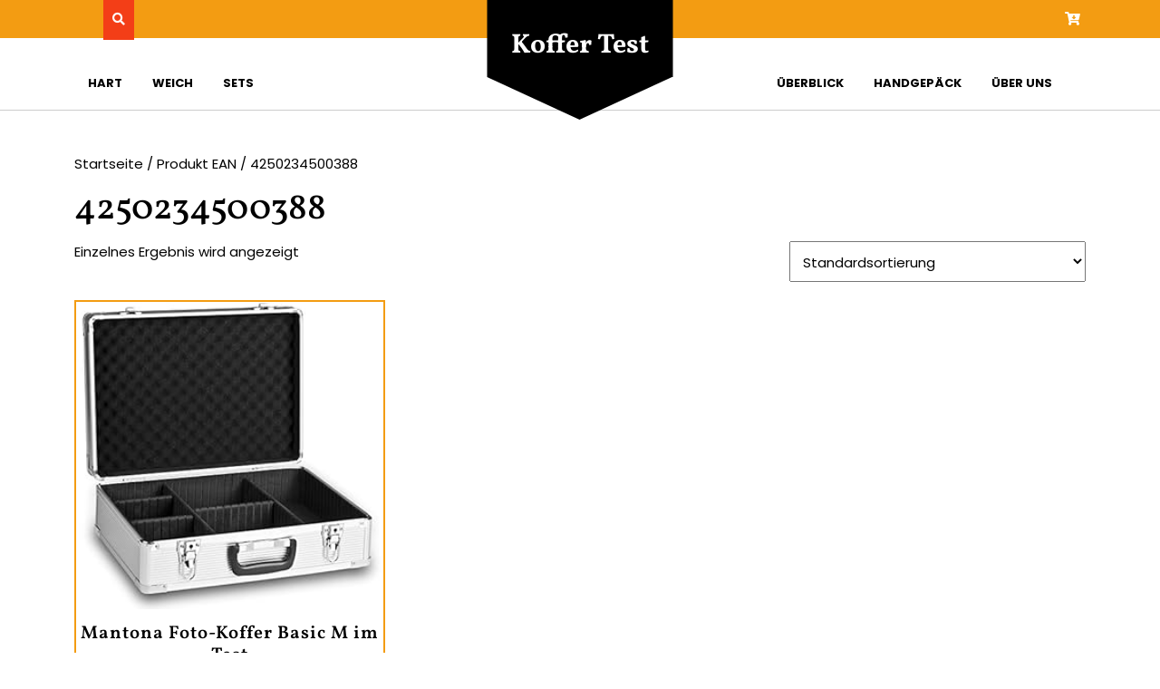

--- FILE ---
content_type: text/html; charset=UTF-8
request_url: https://www.koffer-tests.net/ean/4250234500388/
body_size: 12703
content:
<!DOCTYPE html>

<html lang="de">

<head>
  <meta charset="UTF-8">
  <meta name="viewport" content="width=device-width">
  <meta name='robots' content='index, follow, max-image-preview:large, max-snippet:-1, max-video-preview:-1' />
	<style>img:is([sizes="auto" i], [sizes^="auto," i]) { contain-intrinsic-size: 3000px 1500px }</style>
				<!-- start/ frontend header/ WooZone -->
					<style type="text/css">
				.WooZone-price-info {
					font-size: 0.7em;
				}
				.woocommerce div.product p.price, .woocommerce div.product span.price {
					line-height: initial !important;
				}
			</style>
					<!-- end/ frontend header/ WooZone -->
		
	<!-- This site is optimized with the Yoast SEO plugin v24.5 - https://yoast.com/wordpress/plugins/seo/ -->
	<title>4250234500388 Archive - Koffer Test</title>
	<link rel="canonical" href="https://www.koffer-tests.net/ean/4250234500388/" />
	<meta property="og:locale" content="de_DE" />
	<meta property="og:type" content="article" />
	<meta property="og:title" content="4250234500388 Archive - Koffer Test" />
	<meta property="og:url" content="https://www.koffer-tests.net/ean/4250234500388/" />
	<meta property="og:site_name" content="Koffer Test" />
	<meta name="twitter:card" content="summary_large_image" />
	<script type="application/ld+json" class="yoast-schema-graph">{"@context":"https://schema.org","@graph":[{"@type":"CollectionPage","@id":"https://www.koffer-tests.net/ean/4250234500388/","url":"https://www.koffer-tests.net/ean/4250234500388/","name":"4250234500388 Archive - Koffer Test","isPartOf":{"@id":"https://www.koffer-tests.net/#website"},"primaryImageOfPage":{"@id":"https://www.koffer-tests.net/ean/4250234500388/#primaryimage"},"image":{"@id":"https://www.koffer-tests.net/ean/4250234500388/#primaryimage"},"thumbnailUrl":"https://images-eu.ssl-images-amazon.com/images/I/710iJr1pqgL.jpg","breadcrumb":{"@id":"https://www.koffer-tests.net/ean/4250234500388/#breadcrumb"},"inLanguage":"de"},{"@type":"ImageObject","inLanguage":"de","@id":"https://www.koffer-tests.net/ean/4250234500388/#primaryimage","url":"https://images-eu.ssl-images-amazon.com/images/I/710iJr1pqgL.jpg","contentUrl":"https://images-eu.ssl-images-amazon.com/images/I/710iJr1pqgL.jpg","width":500,"height":500},{"@type":"BreadcrumbList","@id":"https://www.koffer-tests.net/ean/4250234500388/#breadcrumb","itemListElement":[{"@type":"ListItem","position":1,"name":"Startseite","item":"https://www.koffer-tests.net/"},{"@type":"ListItem","position":2,"name":"4250234500388"}]},{"@type":"WebSite","@id":"https://www.koffer-tests.net/#website","url":"https://www.koffer-tests.net/","name":"Koffer Test","description":"","potentialAction":[{"@type":"SearchAction","target":{"@type":"EntryPoint","urlTemplate":"https://www.koffer-tests.net/?s={search_term_string}"},"query-input":{"@type":"PropertyValueSpecification","valueRequired":true,"valueName":"search_term_string"}}],"inLanguage":"de"}]}</script>
	<!-- / Yoast SEO plugin. -->



<link data-minify="1" rel='stylesheet' id='thickbox.css-css' href='https://www.koffer-tests.net/wp-content/cache/min/1/wp-includes/js/thickbox/thickbox.css?ver=1762704771' type='text/css' media='all' />
<link rel='stylesheet' id='wp-block-library-css' href='https://www.koffer-tests.net/wp-includes/css/dist/block-library/style.min.css' type='text/css' media='all' />
<style id='wp-block-library-theme-inline-css' type='text/css'>
.wp-block-audio :where(figcaption){color:#555;font-size:13px;text-align:center}.is-dark-theme .wp-block-audio :where(figcaption){color:#ffffffa6}.wp-block-audio{margin:0 0 1em}.wp-block-code{border:1px solid #ccc;border-radius:4px;font-family:Menlo,Consolas,monaco,monospace;padding:.8em 1em}.wp-block-embed :where(figcaption){color:#555;font-size:13px;text-align:center}.is-dark-theme .wp-block-embed :where(figcaption){color:#ffffffa6}.wp-block-embed{margin:0 0 1em}.blocks-gallery-caption{color:#555;font-size:13px;text-align:center}.is-dark-theme .blocks-gallery-caption{color:#ffffffa6}:root :where(.wp-block-image figcaption){color:#555;font-size:13px;text-align:center}.is-dark-theme :root :where(.wp-block-image figcaption){color:#ffffffa6}.wp-block-image{margin:0 0 1em}.wp-block-pullquote{border-bottom:4px solid;border-top:4px solid;color:currentColor;margin-bottom:1.75em}.wp-block-pullquote cite,.wp-block-pullquote footer,.wp-block-pullquote__citation{color:currentColor;font-size:.8125em;font-style:normal;text-transform:uppercase}.wp-block-quote{border-left:.25em solid;margin:0 0 1.75em;padding-left:1em}.wp-block-quote cite,.wp-block-quote footer{color:currentColor;font-size:.8125em;font-style:normal;position:relative}.wp-block-quote:where(.has-text-align-right){border-left:none;border-right:.25em solid;padding-left:0;padding-right:1em}.wp-block-quote:where(.has-text-align-center){border:none;padding-left:0}.wp-block-quote.is-large,.wp-block-quote.is-style-large,.wp-block-quote:where(.is-style-plain){border:none}.wp-block-search .wp-block-search__label{font-weight:700}.wp-block-search__button{border:1px solid #ccc;padding:.375em .625em}:where(.wp-block-group.has-background){padding:1.25em 2.375em}.wp-block-separator.has-css-opacity{opacity:.4}.wp-block-separator{border:none;border-bottom:2px solid;margin-left:auto;margin-right:auto}.wp-block-separator.has-alpha-channel-opacity{opacity:1}.wp-block-separator:not(.is-style-wide):not(.is-style-dots){width:100px}.wp-block-separator.has-background:not(.is-style-dots){border-bottom:none;height:1px}.wp-block-separator.has-background:not(.is-style-wide):not(.is-style-dots){height:2px}.wp-block-table{margin:0 0 1em}.wp-block-table td,.wp-block-table th{word-break:normal}.wp-block-table :where(figcaption){color:#555;font-size:13px;text-align:center}.is-dark-theme .wp-block-table :where(figcaption){color:#ffffffa6}.wp-block-video :where(figcaption){color:#555;font-size:13px;text-align:center}.is-dark-theme .wp-block-video :where(figcaption){color:#ffffffa6}.wp-block-video{margin:0 0 1em}:root :where(.wp-block-template-part.has-background){margin-bottom:0;margin-top:0;padding:1.25em 2.375em}
</style>
<style id='classic-theme-styles-inline-css' type='text/css'>
/*! This file is auto-generated */
.wp-block-button__link{color:#fff;background-color:#32373c;border-radius:9999px;box-shadow:none;text-decoration:none;padding:calc(.667em + 2px) calc(1.333em + 2px);font-size:1.125em}.wp-block-file__button{background:#32373c;color:#fff;text-decoration:none}
</style>
<style id='global-styles-inline-css' type='text/css'>
:root{--wp--preset--aspect-ratio--square: 1;--wp--preset--aspect-ratio--4-3: 4/3;--wp--preset--aspect-ratio--3-4: 3/4;--wp--preset--aspect-ratio--3-2: 3/2;--wp--preset--aspect-ratio--2-3: 2/3;--wp--preset--aspect-ratio--16-9: 16/9;--wp--preset--aspect-ratio--9-16: 9/16;--wp--preset--color--black: #000000;--wp--preset--color--cyan-bluish-gray: #abb8c3;--wp--preset--color--white: #ffffff;--wp--preset--color--pale-pink: #f78da7;--wp--preset--color--vivid-red: #cf2e2e;--wp--preset--color--luminous-vivid-orange: #ff6900;--wp--preset--color--luminous-vivid-amber: #fcb900;--wp--preset--color--light-green-cyan: #7bdcb5;--wp--preset--color--vivid-green-cyan: #00d084;--wp--preset--color--pale-cyan-blue: #8ed1fc;--wp--preset--color--vivid-cyan-blue: #0693e3;--wp--preset--color--vivid-purple: #9b51e0;--wp--preset--gradient--vivid-cyan-blue-to-vivid-purple: linear-gradient(135deg,rgba(6,147,227,1) 0%,rgb(155,81,224) 100%);--wp--preset--gradient--light-green-cyan-to-vivid-green-cyan: linear-gradient(135deg,rgb(122,220,180) 0%,rgb(0,208,130) 100%);--wp--preset--gradient--luminous-vivid-amber-to-luminous-vivid-orange: linear-gradient(135deg,rgba(252,185,0,1) 0%,rgba(255,105,0,1) 100%);--wp--preset--gradient--luminous-vivid-orange-to-vivid-red: linear-gradient(135deg,rgba(255,105,0,1) 0%,rgb(207,46,46) 100%);--wp--preset--gradient--very-light-gray-to-cyan-bluish-gray: linear-gradient(135deg,rgb(238,238,238) 0%,rgb(169,184,195) 100%);--wp--preset--gradient--cool-to-warm-spectrum: linear-gradient(135deg,rgb(74,234,220) 0%,rgb(151,120,209) 20%,rgb(207,42,186) 40%,rgb(238,44,130) 60%,rgb(251,105,98) 80%,rgb(254,248,76) 100%);--wp--preset--gradient--blush-light-purple: linear-gradient(135deg,rgb(255,206,236) 0%,rgb(152,150,240) 100%);--wp--preset--gradient--blush-bordeaux: linear-gradient(135deg,rgb(254,205,165) 0%,rgb(254,45,45) 50%,rgb(107,0,62) 100%);--wp--preset--gradient--luminous-dusk: linear-gradient(135deg,rgb(255,203,112) 0%,rgb(199,81,192) 50%,rgb(65,88,208) 100%);--wp--preset--gradient--pale-ocean: linear-gradient(135deg,rgb(255,245,203) 0%,rgb(182,227,212) 50%,rgb(51,167,181) 100%);--wp--preset--gradient--electric-grass: linear-gradient(135deg,rgb(202,248,128) 0%,rgb(113,206,126) 100%);--wp--preset--gradient--midnight: linear-gradient(135deg,rgb(2,3,129) 0%,rgb(40,116,252) 100%);--wp--preset--font-size--small: 13px;--wp--preset--font-size--medium: 20px;--wp--preset--font-size--large: 36px;--wp--preset--font-size--x-large: 42px;--wp--preset--font-family--inter: "Inter", sans-serif;--wp--preset--font-family--cardo: Cardo;--wp--preset--spacing--20: 0.44rem;--wp--preset--spacing--30: 0.67rem;--wp--preset--spacing--40: 1rem;--wp--preset--spacing--50: 1.5rem;--wp--preset--spacing--60: 2.25rem;--wp--preset--spacing--70: 3.38rem;--wp--preset--spacing--80: 5.06rem;--wp--preset--shadow--natural: 6px 6px 9px rgba(0, 0, 0, 0.2);--wp--preset--shadow--deep: 12px 12px 50px rgba(0, 0, 0, 0.4);--wp--preset--shadow--sharp: 6px 6px 0px rgba(0, 0, 0, 0.2);--wp--preset--shadow--outlined: 6px 6px 0px -3px rgba(255, 255, 255, 1), 6px 6px rgba(0, 0, 0, 1);--wp--preset--shadow--crisp: 6px 6px 0px rgba(0, 0, 0, 1);}:where(.is-layout-flex){gap: 0.5em;}:where(.is-layout-grid){gap: 0.5em;}body .is-layout-flex{display: flex;}.is-layout-flex{flex-wrap: wrap;align-items: center;}.is-layout-flex > :is(*, div){margin: 0;}body .is-layout-grid{display: grid;}.is-layout-grid > :is(*, div){margin: 0;}:where(.wp-block-columns.is-layout-flex){gap: 2em;}:where(.wp-block-columns.is-layout-grid){gap: 2em;}:where(.wp-block-post-template.is-layout-flex){gap: 1.25em;}:where(.wp-block-post-template.is-layout-grid){gap: 1.25em;}.has-black-color{color: var(--wp--preset--color--black) !important;}.has-cyan-bluish-gray-color{color: var(--wp--preset--color--cyan-bluish-gray) !important;}.has-white-color{color: var(--wp--preset--color--white) !important;}.has-pale-pink-color{color: var(--wp--preset--color--pale-pink) !important;}.has-vivid-red-color{color: var(--wp--preset--color--vivid-red) !important;}.has-luminous-vivid-orange-color{color: var(--wp--preset--color--luminous-vivid-orange) !important;}.has-luminous-vivid-amber-color{color: var(--wp--preset--color--luminous-vivid-amber) !important;}.has-light-green-cyan-color{color: var(--wp--preset--color--light-green-cyan) !important;}.has-vivid-green-cyan-color{color: var(--wp--preset--color--vivid-green-cyan) !important;}.has-pale-cyan-blue-color{color: var(--wp--preset--color--pale-cyan-blue) !important;}.has-vivid-cyan-blue-color{color: var(--wp--preset--color--vivid-cyan-blue) !important;}.has-vivid-purple-color{color: var(--wp--preset--color--vivid-purple) !important;}.has-black-background-color{background-color: var(--wp--preset--color--black) !important;}.has-cyan-bluish-gray-background-color{background-color: var(--wp--preset--color--cyan-bluish-gray) !important;}.has-white-background-color{background-color: var(--wp--preset--color--white) !important;}.has-pale-pink-background-color{background-color: var(--wp--preset--color--pale-pink) !important;}.has-vivid-red-background-color{background-color: var(--wp--preset--color--vivid-red) !important;}.has-luminous-vivid-orange-background-color{background-color: var(--wp--preset--color--luminous-vivid-orange) !important;}.has-luminous-vivid-amber-background-color{background-color: var(--wp--preset--color--luminous-vivid-amber) !important;}.has-light-green-cyan-background-color{background-color: var(--wp--preset--color--light-green-cyan) !important;}.has-vivid-green-cyan-background-color{background-color: var(--wp--preset--color--vivid-green-cyan) !important;}.has-pale-cyan-blue-background-color{background-color: var(--wp--preset--color--pale-cyan-blue) !important;}.has-vivid-cyan-blue-background-color{background-color: var(--wp--preset--color--vivid-cyan-blue) !important;}.has-vivid-purple-background-color{background-color: var(--wp--preset--color--vivid-purple) !important;}.has-black-border-color{border-color: var(--wp--preset--color--black) !important;}.has-cyan-bluish-gray-border-color{border-color: var(--wp--preset--color--cyan-bluish-gray) !important;}.has-white-border-color{border-color: var(--wp--preset--color--white) !important;}.has-pale-pink-border-color{border-color: var(--wp--preset--color--pale-pink) !important;}.has-vivid-red-border-color{border-color: var(--wp--preset--color--vivid-red) !important;}.has-luminous-vivid-orange-border-color{border-color: var(--wp--preset--color--luminous-vivid-orange) !important;}.has-luminous-vivid-amber-border-color{border-color: var(--wp--preset--color--luminous-vivid-amber) !important;}.has-light-green-cyan-border-color{border-color: var(--wp--preset--color--light-green-cyan) !important;}.has-vivid-green-cyan-border-color{border-color: var(--wp--preset--color--vivid-green-cyan) !important;}.has-pale-cyan-blue-border-color{border-color: var(--wp--preset--color--pale-cyan-blue) !important;}.has-vivid-cyan-blue-border-color{border-color: var(--wp--preset--color--vivid-cyan-blue) !important;}.has-vivid-purple-border-color{border-color: var(--wp--preset--color--vivid-purple) !important;}.has-vivid-cyan-blue-to-vivid-purple-gradient-background{background: var(--wp--preset--gradient--vivid-cyan-blue-to-vivid-purple) !important;}.has-light-green-cyan-to-vivid-green-cyan-gradient-background{background: var(--wp--preset--gradient--light-green-cyan-to-vivid-green-cyan) !important;}.has-luminous-vivid-amber-to-luminous-vivid-orange-gradient-background{background: var(--wp--preset--gradient--luminous-vivid-amber-to-luminous-vivid-orange) !important;}.has-luminous-vivid-orange-to-vivid-red-gradient-background{background: var(--wp--preset--gradient--luminous-vivid-orange-to-vivid-red) !important;}.has-very-light-gray-to-cyan-bluish-gray-gradient-background{background: var(--wp--preset--gradient--very-light-gray-to-cyan-bluish-gray) !important;}.has-cool-to-warm-spectrum-gradient-background{background: var(--wp--preset--gradient--cool-to-warm-spectrum) !important;}.has-blush-light-purple-gradient-background{background: var(--wp--preset--gradient--blush-light-purple) !important;}.has-blush-bordeaux-gradient-background{background: var(--wp--preset--gradient--blush-bordeaux) !important;}.has-luminous-dusk-gradient-background{background: var(--wp--preset--gradient--luminous-dusk) !important;}.has-pale-ocean-gradient-background{background: var(--wp--preset--gradient--pale-ocean) !important;}.has-electric-grass-gradient-background{background: var(--wp--preset--gradient--electric-grass) !important;}.has-midnight-gradient-background{background: var(--wp--preset--gradient--midnight) !important;}.has-small-font-size{font-size: var(--wp--preset--font-size--small) !important;}.has-medium-font-size{font-size: var(--wp--preset--font-size--medium) !important;}.has-large-font-size{font-size: var(--wp--preset--font-size--large) !important;}.has-x-large-font-size{font-size: var(--wp--preset--font-size--x-large) !important;}
:where(.wp-block-post-template.is-layout-flex){gap: 1.25em;}:where(.wp-block-post-template.is-layout-grid){gap: 1.25em;}
:where(.wp-block-columns.is-layout-flex){gap: 2em;}:where(.wp-block-columns.is-layout-grid){gap: 2em;}
:root :where(.wp-block-pullquote){font-size: 1.5em;line-height: 1.6;}
</style>
<link data-minify="1" rel='stylesheet' id='iw-defaults-css' href='https://www.koffer-tests.net/wp-content/cache/min/1/wp-content/plugins/widgets-for-siteorigin/css/defaults.css?ver=1762704771' type='text/css' media='all' />
<link data-minify="1" rel='stylesheet' id='woocommerce-layout-css' href='https://www.koffer-tests.net/wp-content/cache/min/1/wp-content/plugins/woocommerce/assets/css/woocommerce-layout.css?ver=1762704772' type='text/css' media='all' />
<link data-minify="1" rel='stylesheet' id='woocommerce-smallscreen-css' href='https://www.koffer-tests.net/wp-content/cache/min/1/wp-content/plugins/woocommerce/assets/css/woocommerce-smallscreen.css?ver=1762704772' type='text/css' media='only screen and (max-width: 768px)' />
<link data-minify="1" rel='stylesheet' id='woocommerce-general-css' href='https://www.koffer-tests.net/wp-content/cache/min/1/wp-content/plugins/woocommerce/assets/css/woocommerce.css?ver=1762704772' type='text/css' media='all' />
<style id='woocommerce-inline-inline-css' type='text/css'>
.woocommerce form .form-row .required { visibility: visible; }
</style>
<link data-minify="1" rel='stylesheet' id='WooZone-frontend-style-css' href='https://www.koffer-tests.net/wp-content/cache/min/1/wp-content/plugins/woozone/lib/frontend/css/frontend.css?ver=1762704772' type='text/css' media='all' />
<link data-minify="1" rel='stylesheet' id='brands-styles-css' href='https://www.koffer-tests.net/wp-content/cache/min/1/wp-content/plugins/woocommerce/assets/css/brands.css?ver=1762704772' type='text/css' media='all' />
<link data-minify="1" rel='stylesheet' id='vw-pet-shop-font-css' href='https://www.koffer-tests.net/wp-content/cache/min/1/wp-content/fonts/a9f608e45b5bd5b29ac58a748b542e66.css?ver=1762704773' type='text/css' media='all' />
<link data-minify="1" rel='stylesheet' id='vw-pet-shop-block-style-css' href='https://www.koffer-tests.net/wp-content/cache/min/1/wp-content/themes/vw-pet-shop/css/blocks.css?ver=1762704773' type='text/css' media='all' />
<link data-minify="1" rel='stylesheet' id='vw-pet-shop-block-patterns-style-frontend-css' href='https://www.koffer-tests.net/wp-content/cache/min/1/wp-content/themes/vw-pet-shop/inc/block-patterns/css/block-frontend.css?ver=1762704773' type='text/css' media='all' />
<link data-minify="1" rel='stylesheet' id='bootstrap-style-css' href='https://www.koffer-tests.net/wp-content/cache/min/1/wp-content/themes/vw-pet-shop/css/bootstrap.css?ver=1762704773' type='text/css' media='all' />
<link data-minify="1" rel='stylesheet' id='vw-pet-shop-basic-style-css' href='https://www.koffer-tests.net/wp-content/cache/min/1/wp-content/themes/vw-pet-shop/style.css?ver=1762704773' type='text/css' media='all' />
<style id='vw-pet-shop-basic-style-inline-css' type='text/css'>
.sidebar .tagcloud a:hover,.pagination span, .pagination a,.search-box button, .logo_outer, input[type="submit"], .slider .carousel-control-prev-icon i:hover, .slider .carousel-control-next-icon i:hover, .slider .more-btn a:hover, .woocommerce span.onsale:hover, .scrollup i, .sidebar .custom-social-icons a i:hover, .footer .custom-social-icons a i:hover, .sidebar input[type="submit"], .woocommerce #respond input#submit.alt, .woocommerce a.button.alt, .woocommerce button.button.alt, .woocommerce input.button.alt, .woocommerce #respond input#submit, .woocommerce a.button, .woocommerce button.button, .woocommerce input.button, .woocommerce .cart .button, .woocommerce .cart input.button, .woocommerce .woocommerce-error .button, .woocommerce .woocommerce-info .button, .woocommerce .woocommerce-message .button, .woocommerce-page .woocommerce-error .button, .woocommerce-page .woocommerce-info .button, .woocommerce-page .woocommerce-message .button, .hvr-sweep-to-right:before, .yearwrap, .woocommerce a.remove:hover, .footer .widget_price_filter .ui-slider .ui-slider-range, .footer .widget_price_filter .ui-slider .ui-slider-handle, .footer .woocommerce-product-search button, .sidebar .woocommerce-product-search button, .sidebar .widget_price_filter .ui-slider .ui-slider-range, .sidebar .widget_price_filter .ui-slider .ui-slider-handle, .footer a.custom_read_more:hover, .sidebar a.custom_read_more:hover, .toggle-nav i, .woocommerce nav.woocommerce-pagination ul li a, .nav-previous a, .nav-next a, .footer .wp-block-search .wp-block-search__button, .sidebar .wp-block-search .wp-block-search__button,.bradcrumbs a,.bradcrumbs span,.post-categories li a{background-color: #000000;}#comments input[type="submit"].submit,.wc-block-components-order-summary-item__quantity,.wp-block-woocommerce-cart .wc-block-cart__submit-button,
 .wc-block-components-checkout-place-order-button, .wc-block-components-totals-coupon__button{background-color: #000000!important;}.sidebar td#prev a,.sidebar td,.sidebar caption,.sidebar th,a, .footer h3, .sidebar h3, .woocommerce-message::before, .blogbutton-small, .post-navigation a:hover .post-title, .post-navigation a:focus .post-title, .footer li a:hover, .entry-content a, .sidebar .textwidget p a, .textwidget p a, #comments p a, .slider .inner_carousel p a , a.button, .logo-responsive p.site-title a, .logo-responsive h1.site-title a, .footer a.custom_read_more, .sidebar a.custom_read_more, .sidebar ul li a:hover, .post-main-box:hover h2 a, .post-main-box:hover .metabox a, .metabox:hover a, nav.woocommerce-MyAccount-navigation ul li a:hover, .contact_details ul li span a:hover, .slider .inner_carousel h1 a:hover, .footer .wp-block-search .wp-block-search__label, .sidebar .wp-block-search .wp-block-search__label, .entry-summary a{color: #000000;}.woocommerce a.remove{color: #000000!important;}.footer .tagcloud a:hover,.blogbutton-small, a.button, .footer a.custom_read_more, .sidebar a.custom_read_more, .loader-line{border-color: #000000!important;}.logo_outer:after, .woocommerce-message{border-top-color: #000000;}.pagination a:hover,.pagination .current,.top_bar, .slider .carousel-control-prev-icon i, .slider .carousel-control-next-icon i, .slider .more-btn a, .woocommerce span.onsale, .woocommerce ul.products li.product .button, .sidebar .custom-social-icons a i, .footer .custom-social-icons a i, .footer-2, .woocommerce #respond input#submit.alt:hover, .woocommerce a.button.alt:hover, .woocommerce button.button.alt:hover, .woocommerce input.button.alt:hover, .woocommerce #respond input#submit:hover, .woocommerce a.button:hover, .woocommerce button.button:hover, .woocommerce input.button:hover, nav.woocommerce-MyAccount-navigation ul li, .date-monthwrap, #comments a.comment-reply-link, .woocommerce nav.woocommerce-pagination ul li a:hover, .woocommerce nav.woocommerce-pagination ul li span.current, .nav-previous a:hover, .nav-next a:hover, #preloader{background-color: #f39c12;}.sidebar ul li::before, .sidebar ul.cart_list li::before, .sidebar ul.product_list_widget li::before{background-color: #f39c12!important;}#header .main-navigation ul a:hover, #header .logo .site-title a:hover{color: #f39c12;}.woocommerce li.product{border-color: #f39c12;}.main-navigation ul ul{border-top-color: #f39c12;}.main-navigation ul ul{border-bottom-color: #f39c12;}body{max-width: 100%;}.slider img{opacity:0.5}.slider .carousel-caption, .slider .inner_carousel, .slider .inner_carousel h1{text-align:left; left:17%; right:45%;}.post-main-box{}.post-main-box h2{padding:0;}.new-text p{margin-top:10px;}.blogbutton-small{margin: 0; display: inline-block;}@media screen and (max-width:575px) {.top_bar{display:none;} }@media screen and (max-width:575px){.header-fixed{position:static;} }.slider{display:none;} @media screen and (max-width:575px) {.slider{display:block;} }@media screen and (max-width:575px) {.sidebar{display:block;} }@media screen and (max-width:575px) {.scrollup i{visibility:visible !important;} }.main-navigation a{font-weight: 700;}.main-navigation a{text-transform:Uppercase;}.main-navigation a{}.blogbutton-small{font-size: 14;}.blogbutton-small{text-transform:Uppercase;}.blogbutton-small{letter-spacing: 14;}.footer h3, .footer h3 .wp-block-search .wp-block-search__label{text-align: left;}.footer li{text-align: left;}.footer{background-attachment: scroll !important;}.footer{background-position: center center!important;}.woocommerce ul.products li.product .button, a.checkout-button.button.alt.wc-forward,.woocommerce #respond input#submit, .woocommerce a.button, .woocommerce button.button, .woocommerce input.button, .woocommerce #respond input#submit.alt, .woocommerce a.button.alt, .woocommerce button.button.alt, .woocommerce input.button.alt{border-radius: 30px;}.woocommerce ul.products li.product .onsale{left: 0px; right: auto; border-radius: 0px 4px 25px 4px;}#header{background-position: center top!important;}.footer h3, .footer .wp-block-search .wp-block-search__label, a.rsswidget.rss-widget-title{letter-spacing: 1px;}.footer h3, .footer .wp-block-search .wp-block-search__label, a.rsswidget.rss-widget-title{font-size: 30px;}.footer h3, .footer .wp-block-search .wp-block-search__label{text-transform:Capitalize;}.footer h3, .footer .wp-block-search .wp-block-search__label, a.rsswidget.rss-widget-title{font-weight: 600;}.footer{}@media screen and (max-width:575px){
			#preloader{display:none !important;} }@media screen and (min-width:768px) {.bradcrumbs{text-align:start;}}
</style>
<link data-minify="1" rel='stylesheet' id='vw-pet-shop-effect-css' href='https://www.koffer-tests.net/wp-content/cache/min/1/wp-content/themes/vw-pet-shop/css/effect.css?ver=1762704773' type='text/css' media='all' />
<link data-minify="1" rel='stylesheet' id='animate-css-css' href='https://www.koffer-tests.net/wp-content/cache/min/1/wp-content/themes/vw-pet-shop/css/animate.css?ver=1762704774' type='text/css' media='all' />
<link data-minify="1" rel='stylesheet' id='WooZoneProducts-css' href='https://www.koffer-tests.net/wp-content/cache/min/1/wp-content/plugins/woozone/modules/product_in_post/style.css?ver=1762704774' type='text/css' media='all' />
<script type="text/javascript" src="https://www.koffer-tests.net/wp-content/plugins/jquery-manager/assets/js/jquery-3.5.1.min.js" id="jquery-core-js"></script>
<script type="text/javascript" src="https://www.koffer-tests.net/wp-content/plugins/jquery-manager/assets/js/jquery-migrate-3.3.0.min.js" id="jquery-migrate-js" data-rocket-defer defer></script>
<script type="text/javascript" src="https://www.koffer-tests.net/wp-content/plugins/woocommerce/assets/js/jquery-blockui/jquery.blockUI.min.js" id="jquery-blockui-js" defer="defer" data-wp-strategy="defer"></script>
<script type="text/javascript" src="https://www.koffer-tests.net/wp-content/plugins/woocommerce/assets/js/js-cookie/js.cookie.min.js" id="js-cookie-js" defer="defer" data-wp-strategy="defer"></script>
<script type="text/javascript" id="woocommerce-js-extra">
/* <![CDATA[ */
var woocommerce_params = {"ajax_url":"\/wp-admin\/admin-ajax.php","wc_ajax_url":"\/?wc-ajax=%%endpoint%%","i18n_password_show":"Passwort anzeigen","i18n_password_hide":"Passwort verbergen"};
/* ]]> */
</script>
<script type="text/javascript" src="https://www.koffer-tests.net/wp-content/plugins/woocommerce/assets/js/frontend/woocommerce.min.js" id="woocommerce-js" defer="defer" data-wp-strategy="defer"></script>
<script type="text/javascript" id="WooZone-frontend-script-js-extra">
/* <![CDATA[ */
var woozone_vars = {"ajax_url":"https:\/\/www.koffer-tests.net\/wp-admin\/admin-ajax.php","checkout_url":"https:\/\/www.koffer-tests.net","nonce":"c30a84199e","lang":{"loading":"Laden...","closing":"Schlie\u00dfen...","saving":"Speichern...","updating":"Updating...","amzcart_checkout":"Der Kauf wurde get\u00e4tigt","amzcart_cancel":"abgebrochen","amzcart_checkout_msg":"all good","amzcart_cancel_msg":"You must check or cancel all amazon shops!","available_yes":"Auf Lager!","available_no":"Leider momentan nicht verf\u00fcgbar","load_cross_sell_box":"Gerne zusammen gekauft Laden..."}};
/* ]]> */
</script>
<script data-minify="1" type="text/javascript" src="https://www.koffer-tests.net/wp-content/cache/min/1/wp-content/plugins/woozone/lib/frontend/js/frontend.js?ver=1731680983" id="WooZone-frontend-script-js" data-rocket-defer defer></script>
<script data-minify="1" type="text/javascript" src="https://www.koffer-tests.net/wp-content/cache/min/1/wp-content/themes/vw-pet-shop/js/custom.js?ver=1731680948" id="vw-pet-shop-customscripts-js" data-rocket-defer defer></script>
<script data-minify="1" type="text/javascript" src="https://www.koffer-tests.net/wp-content/cache/min/1/wp-content/themes/vw-pet-shop/js/wow.js?ver=1731680948" id="jquery-wow-js" data-rocket-defer defer></script>
<script type="text/javascript" id="wbcr_clearfy-css-lazy-load-js-extra">
/* <![CDATA[ */
var wbcr_clearfy_async_links = {"wbcr_clearfy-font-awesome":"https:\/\/www.koffer-tests.net\/wp-content\/themes\/vw-pet-shop\/css\/fontawesome-all.css"};
/* ]]> */
</script>
<script type="text/javascript" src="https://www.koffer-tests.net/wp-content/plugins/clearfy/assets/js/css-lazy-load.min.js" id="wbcr_clearfy-css-lazy-load-js" data-rocket-defer defer></script>
<link rel="https://api.w.org/" href="https://www.koffer-tests.net/wp-json/" /><meta name="generator" content="WordPress 6.7.4" />
<meta name="generator" content="WooCommerce 9.7.0" />
        <script type="text/javascript">
            (function () {
                window.lsow_fs = {can_use_premium_code: false};
            })();
        </script>
        <!-- Analytics by WP Statistics - https://wp-statistics.com -->
	<noscript><style>.woocommerce-product-gallery{ opacity: 1 !important; }</style></noscript>
	<script async src="https://pagead2.googlesyndication.com/pagead/js/adsbygoogle.js"></script>
<script>
     (adsbygoogle = window.adsbygoogle || []).push({
          google_ad_client: "ca-pub-5820523221314626",
          enable_page_level_ads: true
     });
</script>
<script data-minify="1" async custom-element="amp-auto-ads"
        src="https://www.koffer-tests.net/wp-content/cache/min/1/v0/amp-auto-ads-0.1.js?ver=1731680948">
</script><style class='wp-fonts-local' type='text/css'>
@font-face{font-family:Inter;font-style:normal;font-weight:300 900;font-display:fallback;src:url('https://www.koffer-tests.net/wp-content/plugins/woocommerce/assets/fonts/Inter-VariableFont_slnt,wght.woff2') format('woff2');font-stretch:normal;}
@font-face{font-family:Cardo;font-style:normal;font-weight:400;font-display:fallback;src:url('https://www.koffer-tests.net/wp-content/plugins/woocommerce/assets/fonts/cardo_normal_400.woff2') format('woff2');}
</style>
<link rel="icon" href="https://www.koffer-tests.net/wp-content/uploads/2019/09/cropped-bewertung-mit-note-2-oder-besser-bestanden-siegel-32x32.png" sizes="32x32" />
<link rel="icon" href="https://www.koffer-tests.net/wp-content/uploads/2019/09/cropped-bewertung-mit-note-2-oder-besser-bestanden-siegel-192x192.png" sizes="192x192" />
<link rel="apple-touch-icon" href="https://www.koffer-tests.net/wp-content/uploads/2019/09/cropped-bewertung-mit-note-2-oder-besser-bestanden-siegel-180x180.png" />
<meta name="msapplication-TileImage" content="https://www.koffer-tests.net/wp-content/uploads/2019/09/cropped-bewertung-mit-note-2-oder-besser-bestanden-siegel-270x270.png" />
		<style type="text/css" id="wp-custom-css">
			.copyright > p:nth-child(1) > a:nth-child(1) {display:none;}
#menu-item-22747 {z-index: 999;}
li.product > a:nth-child(2) {display:none;}

li.product > em:nth-child(2) {display: none;}
li.product > a:nth-child(3) {display: none;}		</style>
		<style type="text/css">/** Mega Menu CSS: fs **/</style>
<noscript><style id="rocket-lazyload-nojs-css">.rll-youtube-player, [data-lazy-src]{display:none !important;}</style></noscript><meta name="generator" content="WP Rocket 3.18.2" data-wpr-features="wpr_defer_js wpr_minify_js wpr_lazyload_images wpr_lazyload_iframes wpr_minify_css wpr_desktop" /></head>

<body class="archive tax-pa_ean term-11245 wp-embed-responsive theme-vw-pet-shop woocommerce woocommerce-page woocommerce-no-js">
<amp-auto-ads type="adsense"
              data-ad-client="ca-pub-5820523221314626">
</amp-auto-ads>
  
<header data-rocket-location-hash="163c25fbe5b568fd3671eb7acfa57404" role="banner">
  <a class="screen-reader-text skip-link" href="#maincontent">Skip to content</a>

      <div data-rocket-location-hash="816a242c663dab663d10c4e24dd8713d" class="top_bar">
      <div data-rocket-location-hash="40f22408a88335a0945fffe944caafc3" class="container">
        <div class="contact_details">
          <div class="row">
            <div class="col-lg-6 col-md-6">
              <ul class="left-side-content">
                                  <li class="search-box">
                    <span><a href="#"><i class="fas fa-search"></i></a></span>
                  </li>
                                <div class="serach_outer">
                  <div class="closepop"><a href="#maincontent"><i class="fa fa-window-close"></i></a></div>
                  <div class="serach_inner">
                    <form method="get" class="search-form" action="https://www.koffer-tests.net/">
	<label>
		<span class="screen-reader-text">Search for:</span>
		<input type="search" class="search-field" placeholder="Search" value="" name="s">
	</label>
	<input type="submit" class="search-submit" value="Search">
</form>                  </div>
                </div>
                                                
              </ul>
            </div>
            <div class="col-lg-6 col-md-6">
              <ul class="right-side-content">
                                                <li class="cart_box">
                  <span class="hi_normal"><i class="fas fa-cart-arrow-down"></i>
                  <div class="top-cart-content">
                                          <div class="widget woocommerce widget_shopping_cart"><div class="widget_shopping_cart_content"></div></div>                                      </div>
                </li>
              </ul>
            </div>
          </div>
          <div data-rocket-location-hash="093cb7d7e4fb6752b265aae2006c2a54" class="clearfix"></div>
        </div>
      </div>
    </div>
    <div data-rocket-location-hash="c42aaf5234e8bed474ef8958a625a4e2" class="logo-responsive">
                                            <p class="site-title"><a href="https://www.koffer-tests.net/" rel="home">Koffer Test</a></p>
                                </div>
  <div data-rocket-location-hash="31dd0fb45c1945ff1a8ab64cbff4784c" id="header">
  <div data-rocket-location-hash="250f6add26cc1314e9ade701499090d5" class="align-self-center header-menu close-sticky ">
    <div data-rocket-location-hash="e6eb6fcccd8ab4e0754c54f80a5d14c0" class="container">
      <div class="responsive-menu">
        
          <div class="toggle-nav mobile-menu">
            <button role="tab" onclick="vw_pet_shop_menu_open_nav()" class="responsivetoggle"><i class="fas fa-bars"></i><span class="screen-reader-text">Open Button</span></button>
          </div>
        
        <div id="mySidenav" class="nav sidenav">
          <nav id="site-navigation" class="main-navigation" role="navigation" aria-label="Top Menu">
            <div class="clearfix"><ul>
<li class="page_item page-item-22848"><a href="https://www.koffer-tests.net/datenschutz/">Datenschutz</a></li>
<li class="page_item page-item-23114"><a href="https://www.koffer-tests.net/die-bekanntesten-koffermarken/">Die bekanntesten Koffermarken</a></li>
<li class="page_item page-item-22711"><a href="https://www.koffer-tests.net/woran-man-die-qualitaet-eines-tests-erkennt/">Echte Tests vs. Fake-Tests</a></li>
<li class="page_item page-item-22778"><a href="https://www.koffer-tests.net/handgepaeck-trolleys-im-test/">Handgepäck Trolleys im Test</a></li>
<li class="page_item page-item-3"><a href="https://www.koffer-tests.net/rechtliche-angaben/">Impressum und Datenschutz</a></li>
<li class="page_item page-item-22639 current_page_parent"><a href="https://www.koffer-tests.net/tests/">Produkttests</a></li>
<li class="page_item page-item-22615"><a href="https://www.koffer-tests.net/">Startseite</a></li>
<li class="page_item page-item-22886 page_item_has_children"><a href="https://www.koffer-tests.net/wiki/">Wiki</a>
<ul class='children'>
	<li class="page_item page-item-22913"><a href="https://www.koffer-tests.net/wiki/handgepaeck-welche-airline-erlaubt-was/">Handgepäck: welche Airline erlaubt was</a></li>
</ul>
</li>
</ul></div>
            <a href="javascript:void(0)" class="closebtn mobile-menu" onclick="vw_pet_shop_menu_close_nav()"><i class="fas fa-times"></i><span class="screen-reader-text">Close Button</span></a>
          </nav>
        </div>
      </div>
      <div class="row">
        <div class="col-lg-4 col-md-12">
          <div class="primary-left">
            <div id="mySidenav" class="nav sidenav">
              <nav id="site-navigation" class="main-navigation" role="navigation" aria-label="Top Menu">
                <div class="main-menu clearfix"><ul id="menu-hauptmenu" class="clearfix mobile_nav"><li id="menu-item-22665" class="menu-item menu-item-type-custom menu-item-object-custom menu-item-22665"><a href="https://koffer-tests.net/gepaeckart/hartschalenkoffer-test/">Hart</a></li>
<li id="menu-item-22664" class="menu-item menu-item-type-custom menu-item-object-custom menu-item-22664"><a href="https://koffer-tests.net/gepaeckart/weichschalenkoffer-test/">Weich</a></li>
<li id="menu-item-22666" class="menu-item menu-item-type-custom menu-item-object-custom menu-item-22666"><a href="https://koffer-tests.net/gepaeckart/koffer-set-test/">Sets</a></li>
</ul></div>                <a href="javascript:void(0)" class="closebtn mobile-menu" onclick="vw_pet_shop_menu_close_nav()"><span class="dashicons dashicons-no"></span><span class="screen-reader-text">Close Button</span></a>
              </nav>
            </div>
          </div>
        </div>
        <div class="col-lg-4 logo_static">
          <div class="logo_outer_box">
            <div class="logo_outer">
              <div class="logo">
                                                                                                                    <p class="site-title"><a href="https://www.koffer-tests.net/" rel="home">Koffer Test</a></p>
                                                                                            </div>
            </div>
          </div>
        </div>
        <div class="col-lg-4 col-md-12">
          <div class="primary-right">
            <div id="mySidenav" class="nav sidenav">
              <nav id="site-navigation" class="main-navigation" role="navigation" aria-label="Top Menu">
                <div class="main-menu clearfix"><ul id="menu-hauptmenue-rechts" class="clearfix mobile_nav"><li id="menu-item-22815" class="menu-item menu-item-type-post_type menu-item-object-page menu-item-22815"><a href="https://www.koffer-tests.net/tests/">Überblick</a></li>
<li id="menu-item-22814" class="menu-item menu-item-type-post_type menu-item-object-page menu-item-22814"><a href="https://www.koffer-tests.net/handgepaeck-trolleys-im-test/">Handgepäck</a></li>
<li id="menu-item-22747" class="menu-item menu-item-type-post_type menu-item-object-page menu-item-has-children menu-item-22747"><a href="https://www.koffer-tests.net/woran-man-die-qualitaet-eines-tests-erkennt/">Über uns</a>
<ul class="sub-menu">
	<li id="menu-item-22857" class="menu-item menu-item-type-post_type menu-item-object-page menu-item-privacy-policy menu-item-22857"><a rel="privacy-policy" href="https://www.koffer-tests.net/rechtliche-angaben/">Impressum</a></li>
	<li id="menu-item-22856" class="menu-item menu-item-type-post_type menu-item-object-page menu-item-22856"><a href="https://www.koffer-tests.net/datenschutz/">Datenschutz</a></li>
</ul>
</li>
</ul></div>                <a href="javascript:void(0)" class="closebtn mobile-menu" onclick="vw_pet_shop_menu_close_nav()"><span class="dashicons dashicons-no"></span><span class="screen-reader-text">Close Button</span></a>
              </nav>
            </div>
          </div>
        </div>
      </div>
    </div>
  </div>
  <div class="clearfix"></div>
</div>
</header>



<div data-rocket-location-hash="68e122c6b23b4519e49c5a2a57b5f054" class="container">
	<main data-rocket-location-hash="2bf63e83e2218a36442fead221557545" id="maincontent" role="main">
		<div data-rocket-location-hash="eda17275fa6dfd5f3facf5daffa801c5" class="row mt-5">
							<div class="col-lg-12 col-md-12">
					<div id="primary" class="content-area vw-pet-shop"><main id="main" class="site-main" role="main"><nav class="woocommerce-breadcrumb" aria-label="Breadcrumb"><a href="https://www.koffer-tests.net">Startseite</a>&nbsp;&#47;&nbsp;Produkt EAN&nbsp;&#47;&nbsp;4250234500388</nav>					<header class="woocommerce-products-header">
			<h1 class="woocommerce-products-header__title page-title">4250234500388</h1>
	
	</header>
					<div class="woocommerce-notices-wrapper"></div><p class="woocommerce-result-count" >
	Einzelnes Ergebnis wird angezeigt</p>
<form class="woocommerce-ordering" method="get">
		<select
		name="orderby"
		class="orderby"
					aria-label="Shop-Bestellung"
			>
					<option value="menu_order"  selected='selected'>Standardsortierung</option>
					<option value="popularity" >Nach Beliebtheit sortiert</option>
					<option value="rating" >Nach Durchschnittsbewertung sortiert</option>
					<option value="date" >Sortieren nach neuesten</option>
					<option value="price" >Nach Preis sortiert: niedrig nach hoch</option>
					<option value="price-desc" >Nach Preis sortiert: hoch nach niedrig</option>
			</select>
	<input type="hidden" name="paged" value="1" />
	</form>
<ul class="products columns-3">
<li class="product type-product post-22774 status-publish first instock product_cat-handgepaeck has-post-thumbnail shipping-taxable product-type-external">
	<a href="https://www.koffer-tests.net/tests/mantona-foto-koffer-basic-m-mit-schaumstoff-silber-aus-aluminium-abschliessbar/" class="woocommerce-LoopProduct-link woocommerce-loop-product__link"><img width="300" height="300" src="data:image/svg+xml,%3Csvg%20xmlns='http://www.w3.org/2000/svg'%20viewBox='0%200%20300%20300'%3E%3C/svg%3E" class="attachment-woocommerce_thumbnail size-woocommerce_thumbnail wp-post-image" alt="" decoding="async" fetchpriority="high" data-lazy-srcset="https://images-eu.ssl-images-amazon.com/images/I/51Hwl5dZIXL._SS300_.jpg 300w, https://images-eu.ssl-images-amazon.com/images/I/51Hwl5dZIXL._SS150_.jpg 150w, https://images-eu.ssl-images-amazon.com/images/I/51Hwl5dZIXL._SS768_.jpg 768w, https://images-eu.ssl-images-amazon.com/images/I/51Hwl5dZIXL._SS1024_.jpg 1024w, https://images-eu.ssl-images-amazon.com/images/I/51Hwl5dZIXL._SS600_.jpg 600w, https://images-eu.ssl-images-amazon.com/images/I/51Hwl5dZIXL._SS1536_.jpg 1536w, https://images-eu.ssl-images-amazon.com/images/I/51Hwl5dZIXL._SS2048_.jpg 2048w, https://images-eu.ssl-images-amazon.com/images/I/51Hwl5dZIXL._SS240_.jpg 240w, https://images-eu.ssl-images-amazon.com/images/I/51Hwl5dZIXL._SS100_.jpg 100w, https://images-eu.ssl-images-amazon.com/images/I/51Hwl5dZIXL._SS272_.jpg 272w, https://images-eu.ssl-images-amazon.com/images/I/710iJr1pqgL.jpg 1000w, https://images-eu.ssl-images-amazon.com/images/I/51Hwl5dZIXL.jpg 500w" data-lazy-sizes="(max-width: 300px) 100vw, 300px" data-lazy-src="https://images-eu.ssl-images-amazon.com/images/I/51Hwl5dZIXL._SS300_.jpg" /><noscript><img width="300" height="300" src="https://images-eu.ssl-images-amazon.com/images/I/51Hwl5dZIXL._SS300_.jpg" class="attachment-woocommerce_thumbnail size-woocommerce_thumbnail wp-post-image" alt="" decoding="async" fetchpriority="high" srcset="https://images-eu.ssl-images-amazon.com/images/I/51Hwl5dZIXL._SS300_.jpg 300w, https://images-eu.ssl-images-amazon.com/images/I/51Hwl5dZIXL._SS150_.jpg 150w, https://images-eu.ssl-images-amazon.com/images/I/51Hwl5dZIXL._SS768_.jpg 768w, https://images-eu.ssl-images-amazon.com/images/I/51Hwl5dZIXL._SS1024_.jpg 1024w, https://images-eu.ssl-images-amazon.com/images/I/51Hwl5dZIXL._SS600_.jpg 600w, https://images-eu.ssl-images-amazon.com/images/I/51Hwl5dZIXL._SS1536_.jpg 1536w, https://images-eu.ssl-images-amazon.com/images/I/51Hwl5dZIXL._SS2048_.jpg 2048w, https://images-eu.ssl-images-amazon.com/images/I/51Hwl5dZIXL._SS240_.jpg 240w, https://images-eu.ssl-images-amazon.com/images/I/51Hwl5dZIXL._SS100_.jpg 100w, https://images-eu.ssl-images-amazon.com/images/I/51Hwl5dZIXL._SS272_.jpg 272w, https://images-eu.ssl-images-amazon.com/images/I/710iJr1pqgL.jpg 1000w, https://images-eu.ssl-images-amazon.com/images/I/51Hwl5dZIXL.jpg 500w" sizes="(max-width: 300px) 100vw, 300px" /></noscript><h2 class="woocommerce-loop-product__title">Mantona Foto-Koffer Basic M im Test</h2>
	<span class="price"><span class="woocommerce-Price-amount amount"><bdi><span class="woocommerce-Price-currencySymbol">&euro;</span>44,90</bdi></span></span>
</a><a target="_self" href="https://www.koffer-tests.net/?redirectAmzASIN=B00NVMSRB8&redirect_prodid=amz-B00NVMSRB8" rel="nofollow" data-product_id="22774" data-product_sku="" data-quantity="1" class="button ">Im Shop ansehen</a>	<span id="woocommerce_loop_add_to_cart_link_describedby_22774" class="screen-reader-text">
			</span>
</li>
</ul>
</main></div>				</div>
		  		</div>
	</main>
</div>


<footer data-rocket-location-hash="f754260cdeba91ca9d66f624af5a5c3d" role="contentinfo">
            <div data-rocket-location-hash="6d99885ed4da8f38e491a2ef5aaeec2d" class="copyright-wrapper footer">
            <div data-rocket-location-hash="e78f661669626b32a35ef61e94e53af1" class="container">
                                <div class="row">
                    <div class="footer_hide col-lg-3 col-md-3 col-xs-12 footer-block">
                                                    <aside id="search" class="widget py-3" role="complementary" aria-label="firstsidebar">
                                <h3 class="widget-title">Search</h3>
                                <form method="get" class="search-form" action="https://www.koffer-tests.net/">
	<label>
		<span class="screen-reader-text">Search for:</span>
		<input type="search" class="search-field" placeholder="Search" value="" name="s">
	</label>
	<input type="submit" class="search-submit" value="Search">
</form>                            </aside>
                                            </div>

                    <div class="footer_hide col-lg-3 col-md-3 col-xs-12 footer-block pe-2">
                                                    <aside id="archives" class="widget py-3" role="complementary" >
                                <h3 class="widget-title">Archives</h3>
                                <ul>
                                                                    </ul>
                            </aside>
                                            </div>

                    <div class="footer_hide col-lg-3 col-md-3 col-xs-12 footer-block">
                                                    <aside id="meta" class="widget py-3" role="complementary" >
                                <h3 class="widget-title">Meta</h3>
                                <ul>
                                                                        <li><a rel="nofollow" href="https://www.koffer-tests.net/wp-login.php">Anmelden</a></li>
                                                                    </ul>
                            </aside>
                                            </div>

                    <div class="footer_hide col-lg-3 col-md-3 col-xs-12 footer-block">
                                                    <aside id="categories" class="widget py-3" role="complementary">
                                <h3 class="widget-title">Categories</h3>
                                <ul>
                                    <li class="cat-item-none">Keine Kategorien</li>                                </ul>
                            </aside>
                                            </div>
                </div>
            </div>
        </div>
     
            <div data-rocket-location-hash="ab1a2d52866c725c450e236334e41377" class="inner footer-2">
            <div class="container">
              	<div class="copyright text-center">
                    <p><a href=https://www.vwthemes.com/products/free-pet-wordpress-theme target='_blank'>Pet WordPress Theme</a> Koffer Test</p>
                                                                                                                          <a href="#" class="scrollup center"><i class="fas fa-long-arrow-alt-up"></i><span class="screen-reader-text">Scroll Up</span></a>
                                                          	</div>
              </div>
          	<div data-rocket-location-hash="e24092760669fca76a942fe7d2b57acf" class="clear"></div>
        </div>
    </footer>

			<!-- start/ frontend footer/ WooZone -->
		<!-- WooZone version: 14.0.31 -->


<!-- start/ woocommerce-tabs amazon fix -->
<script type="text/javascript">
jQuery('.woocommerce-tabs #tab-description .aplus p img[height=1]').css({ 'height': '1px' });
</script>
<!-- end/ woocommerce-tabs amazon fix -->

<span id="WooZone_current_aff" class="display: none;" data-current_aff="{&quot;user_country&quot;:{&quot;key&quot;:&quot;de&quot;,&quot;website&quot;:&quot;.de&quot;,&quot;affID&quot;:&quot;ktstsnet-21&quot;}}"></span>			<!-- end/ frontend footer/ WooZone -->
		<script type="application/ld+json">{"@context":"https:\/\/schema.org\/","@type":"BreadcrumbList","itemListElement":[{"@type":"ListItem","position":1,"item":{"name":"Startseite","@id":"https:\/\/www.koffer-tests.net"}},{"@type":"ListItem","position":2,"item":{"name":"Produkt EAN","@id":"https:\/\/www.koffer-tests.net\/ean\/4250234500388\/"}},{"@type":"ListItem","position":3,"item":{"name":"4250234500388","@id":"https:\/\/www.koffer-tests.net\/ean\/4250234500388\/"}}]}</script>	<script type='text/javascript'>
		(function () {
			var c = document.body.className;
			c = c.replace(/woocommerce-no-js/, 'woocommerce-js');
			document.body.className = c;
		})();
	</script>
	<link data-minify="1" rel='stylesheet' id='wc-blocks-style-css' href='https://www.koffer-tests.net/wp-content/cache/min/1/wp-content/plugins/woocommerce/assets/client/blocks/wc-blocks.css?ver=1762704774' type='text/css' media='all' />
<script type="text/javascript" id="thickbox-js-extra">
/* <![CDATA[ */
var thickboxL10n = {"next":"N\u00e4chste >","prev":"< Vorherige","image":"Bild","of":"von","close":"Schlie\u00dfen","noiframes":"Diese Funktion erfordert iframes. Du hast jedoch iframes deaktiviert oder dein Browser unterst\u00fctzt diese nicht.","loadingAnimation":"https:\/\/www.koffer-tests.net\/wp-includes\/js\/thickbox\/loadingAnimation.gif"};
/* ]]> */
</script>
<script data-minify="1" type="text/javascript" src="https://www.koffer-tests.net/wp-content/cache/min/1/wp-includes/js/thickbox/thickbox.js?ver=1731680983" id="thickbox-js" data-rocket-defer defer></script>
<script type="text/javascript" id="lsow-frontend-scripts-js-extra">
/* <![CDATA[ */
var lsow_settings = {"mobile_width":"780","custom_css":""};
/* ]]> */
</script>
<script type="text/javascript" src="https://www.koffer-tests.net/wp-content/plugins/livemesh-siteorigin-widgets/assets/js/lsow-frontend.min.js" id="lsow-frontend-scripts-js" data-rocket-defer defer></script>
<script data-minify="1" type="text/javascript" src="https://www.koffer-tests.net/wp-content/cache/min/1/wp-content/themes/vw-pet-shop/js/bootstrap.js?ver=1731680948" id="bootstrap-js-js" data-rocket-defer defer></script>
<script data-minify="1" type="text/javascript" src="https://www.koffer-tests.net/wp-content/cache/min/1/wp-content/themes/vw-pet-shop/js/jquery.superfish.js?ver=1731680948" id="jquery-superfish-js" data-rocket-defer defer></script>
<script type="text/javascript" src="https://www.koffer-tests.net/wp-content/plugins/woocommerce/assets/js/sourcebuster/sourcebuster.min.js" id="sourcebuster-js-js" data-rocket-defer defer></script>
<script type="text/javascript" id="wc-order-attribution-js-extra">
/* <![CDATA[ */
var wc_order_attribution = {"params":{"lifetime":1.0e-5,"session":30,"base64":false,"ajaxurl":"https:\/\/www.koffer-tests.net\/wp-admin\/admin-ajax.php","prefix":"wc_order_attribution_","allowTracking":true},"fields":{"source_type":"current.typ","referrer":"current_add.rf","utm_campaign":"current.cmp","utm_source":"current.src","utm_medium":"current.mdm","utm_content":"current.cnt","utm_id":"current.id","utm_term":"current.trm","utm_source_platform":"current.plt","utm_creative_format":"current.fmt","utm_marketing_tactic":"current.tct","session_entry":"current_add.ep","session_start_time":"current_add.fd","session_pages":"session.pgs","session_count":"udata.vst","user_agent":"udata.uag"}};
/* ]]> */
</script>
<script type="text/javascript" src="https://www.koffer-tests.net/wp-content/plugins/woocommerce/assets/js/frontend/order-attribution.min.js" id="wc-order-attribution-js" data-rocket-defer defer></script>
<script type="text/javascript" src="https://www.koffer-tests.net/wp-includes/js/hoverIntent.min.js" id="hoverIntent-js" data-rocket-defer defer></script>
<script data-minify="1" type="text/javascript" src="https://www.koffer-tests.net/wp-content/cache/min/1/wp-content/plugins/megamenu/js/maxmegamenu.js?ver=1732391664" id="megamenu-js" data-rocket-defer defer></script>
<script type="text/javascript" src="https://www.koffer-tests.net/wp-content/plugins/wp-rocket/assets/js/heartbeat.js" id="heartbeat-js" data-rocket-defer defer></script>
<script type="text/javascript" id="wc-cart-fragments-js-extra">
/* <![CDATA[ */
var wc_cart_fragments_params = {"ajax_url":"\/wp-admin\/admin-ajax.php","wc_ajax_url":"\/?wc-ajax=%%endpoint%%","cart_hash_key":"wc_cart_hash_1290095bbe8297f59dadac0a8c9aa08e","fragment_name":"wc_fragments_1290095bbe8297f59dadac0a8c9aa08e","request_timeout":"5000"};
/* ]]> */
</script>
<script type="text/javascript" src="https://www.koffer-tests.net/wp-content/plugins/woocommerce/assets/js/frontend/cart-fragments.min.js" id="wc-cart-fragments-js" defer="defer" data-wp-strategy="defer"></script>
<script>window.lazyLoadOptions=[{elements_selector:"img[data-lazy-src],.rocket-lazyload,iframe[data-lazy-src]",data_src:"lazy-src",data_srcset:"lazy-srcset",data_sizes:"lazy-sizes",class_loading:"lazyloading",class_loaded:"lazyloaded",threshold:300,callback_loaded:function(element){if(element.tagName==="IFRAME"&&element.dataset.rocketLazyload=="fitvidscompatible"){if(element.classList.contains("lazyloaded")){if(typeof window.jQuery!="undefined"){if(jQuery.fn.fitVids){jQuery(element).parent().fitVids()}}}}}},{elements_selector:".rocket-lazyload",data_src:"lazy-src",data_srcset:"lazy-srcset",data_sizes:"lazy-sizes",class_loading:"lazyloading",class_loaded:"lazyloaded",threshold:300,}];window.addEventListener('LazyLoad::Initialized',function(e){var lazyLoadInstance=e.detail.instance;if(window.MutationObserver){var observer=new MutationObserver(function(mutations){var image_count=0;var iframe_count=0;var rocketlazy_count=0;mutations.forEach(function(mutation){for(var i=0;i<mutation.addedNodes.length;i++){if(typeof mutation.addedNodes[i].getElementsByTagName!=='function'){continue}
if(typeof mutation.addedNodes[i].getElementsByClassName!=='function'){continue}
images=mutation.addedNodes[i].getElementsByTagName('img');is_image=mutation.addedNodes[i].tagName=="IMG";iframes=mutation.addedNodes[i].getElementsByTagName('iframe');is_iframe=mutation.addedNodes[i].tagName=="IFRAME";rocket_lazy=mutation.addedNodes[i].getElementsByClassName('rocket-lazyload');image_count+=images.length;iframe_count+=iframes.length;rocketlazy_count+=rocket_lazy.length;if(is_image){image_count+=1}
if(is_iframe){iframe_count+=1}}});if(image_count>0||iframe_count>0||rocketlazy_count>0){lazyLoadInstance.update()}});var b=document.getElementsByTagName("body")[0];var config={childList:!0,subtree:!0};observer.observe(b,config)}},!1)</script><script data-no-minify="1" async src="https://www.koffer-tests.net/wp-content/plugins/wp-rocket/assets/js/lazyload/17.8.3/lazyload.min.js"></script><script>var rocket_beacon_data = {"ajax_url":"https:\/\/www.koffer-tests.net\/wp-admin\/admin-ajax.php","nonce":"014ebd4ec8","url":"https:\/\/www.koffer-tests.net\/ean\/4250234500388","is_mobile":false,"width_threshold":1600,"height_threshold":700,"delay":500,"debug":null,"status":{"atf":true,"lrc":true},"elements":"img, video, picture, p, main, div, li, svg, section, header, span","lrc_threshold":1800}</script><script data-name="wpr-wpr-beacon" src='https://www.koffer-tests.net/wp-content/plugins/wp-rocket/assets/js/wpr-beacon.min.js' async></script></body>
</html>
<!-- This website is like a Rocket, isn't it? Performance optimized by WP Rocket. Learn more: https://wp-rocket.me - Debug: cached@1762739904 -->

--- FILE ---
content_type: text/html; charset=utf-8
request_url: https://www.google.com/recaptcha/api2/aframe
body_size: 267
content:
<!DOCTYPE HTML><html><head><meta http-equiv="content-type" content="text/html; charset=UTF-8"></head><body><script nonce="T6V-PspMWP7uqUuAJ-TasA">/** Anti-fraud and anti-abuse applications only. See google.com/recaptcha */ try{var clients={'sodar':'https://pagead2.googlesyndication.com/pagead/sodar?'};window.addEventListener("message",function(a){try{if(a.source===window.parent){var b=JSON.parse(a.data);var c=clients[b['id']];if(c){var d=document.createElement('img');d.src=c+b['params']+'&rc='+(localStorage.getItem("rc::a")?sessionStorage.getItem("rc::b"):"");window.document.body.appendChild(d);sessionStorage.setItem("rc::e",parseInt(sessionStorage.getItem("rc::e")||0)+1);localStorage.setItem("rc::h",'1762825638010');}}}catch(b){}});window.parent.postMessage("_grecaptcha_ready", "*");}catch(b){}</script></body></html>

--- FILE ---
content_type: text/css; charset=utf-8
request_url: https://www.koffer-tests.net/wp-content/cache/min/1/wp-content/fonts/a9f608e45b5bd5b29ac58a748b542e66.css?ver=1762704773
body_size: 4858
content:
@font-face{font-family:'Abril Fatface';font-style:normal;font-weight:400;font-display:swap;src:url(https://www.koffer-tests.net/wp-content/fonts/abril-fatface/zOL64pLDlL1D99S8g8PtiKchq-lmjdLh.woff2) format('woff2');unicode-range:U+0100-02BA,U+02BD-02C5,U+02C7-02CC,U+02CE-02D7,U+02DD-02FF,U+0304,U+0308,U+0329,U+1D00-1DBF,U+1E00-1E9F,U+1EF2-1EFF,U+2020,U+20A0-20AB,U+20AD-20C0,U+2113,U+2C60-2C7F,U+A720-A7FF}@font-face{font-family:'Abril Fatface';font-style:normal;font-weight:400;font-display:swap;src:url(https://www.koffer-tests.net/wp-content/fonts/abril-fatface/zOL64pLDlL1D99S8g8PtiKchq-dmjQ.woff2) format('woff2');unicode-range:U+0000-00FF,U+0131,U+0152-0153,U+02BB-02BC,U+02C6,U+02DA,U+02DC,U+0304,U+0308,U+0329,U+2000-206F,U+20AC,U+2122,U+2191,U+2193,U+2212,U+2215,U+FEFF,U+FFFD}@font-face{font-family:'Acme';font-style:normal;font-weight:400;font-display:swap;src:url(https://www.koffer-tests.net/wp-content/fonts/acme/RrQfboBx-C5_XxrBbg.woff2) format('woff2');unicode-range:U+0000-00FF,U+0131,U+0152-0153,U+02BB-02BC,U+02C6,U+02DA,U+02DC,U+0304,U+0308,U+0329,U+2000-206F,U+20AC,U+2122,U+2191,U+2193,U+2212,U+2215,U+FEFF,U+FFFD}@font-face{font-family:'Alegreya Sans';font-style:italic;font-weight:100;font-display:swap;src:url(https://www.koffer-tests.net/wp-content/fonts/alegreya-sans/5aUv9_-1phKLFgshYDvh6Vwt7V9V3F1crmp7sg.woff2) format('woff2');unicode-range:U+0460-052F,U+1C80-1C8A,U+20B4,U+2DE0-2DFF,U+A640-A69F,U+FE2E-FE2F}@font-face{font-family:'Alegreya Sans';font-style:italic;font-weight:100;font-display:swap;src:url(https://www.koffer-tests.net/wp-content/fonts/alegreya-sans/5aUv9_-1phKLFgshYDvh6Vwt7V9V3F1Vrmp7sg.woff2) format('woff2');unicode-range:U+0301,U+0400-045F,U+0490-0491,U+04B0-04B1,U+2116}@font-face{font-family:'Alegreya Sans';font-style:italic;font-weight:100;font-display:swap;src:url(https://www.koffer-tests.net/wp-content/fonts/alegreya-sans/5aUv9_-1phKLFgshYDvh6Vwt7V9V3F1drmp7sg.woff2) format('woff2');unicode-range:U+1F00-1FFF}@font-face{font-family:'Alegreya Sans';font-style:italic;font-weight:100;font-display:swap;src:url(https://www.koffer-tests.net/wp-content/fonts/alegreya-sans/5aUv9_-1phKLFgshYDvh6Vwt7V9V3F1Srmp7sg.woff2) format('woff2');unicode-range:U+0370-0377,U+037A-037F,U+0384-038A,U+038C,U+038E-03A1,U+03A3-03FF}@font-face{font-family:'Alegreya Sans';font-style:italic;font-weight:100;font-display:swap;src:url(https://www.koffer-tests.net/wp-content/fonts/alegreya-sans/5aUv9_-1phKLFgshYDvh6Vwt7V9V3F1ermp7sg.woff2) format('woff2');unicode-range:U+0102-0103,U+0110-0111,U+0128-0129,U+0168-0169,U+01A0-01A1,U+01AF-01B0,U+0300-0301,U+0303-0304,U+0308-0309,U+0323,U+0329,U+1EA0-1EF9,U+20AB}@font-face{font-family:'Alegreya Sans';font-style:italic;font-weight:100;font-display:swap;src:url(https://www.koffer-tests.net/wp-content/fonts/alegreya-sans/5aUv9_-1phKLFgshYDvh6Vwt7V9V3F1frmp7sg.woff2) format('woff2');unicode-range:U+0100-02BA,U+02BD-02C5,U+02C7-02CC,U+02CE-02D7,U+02DD-02FF,U+0304,U+0308,U+0329,U+1D00-1DBF,U+1E00-1E9F,U+1EF2-1EFF,U+2020,U+20A0-20AB,U+20AD-20C0,U+2113,U+2C60-2C7F,U+A720-A7FF}@font-face{font-family:'Alegreya Sans';font-style:italic;font-weight:100;font-display:swap;src:url(https://www.koffer-tests.net/wp-content/fonts/alegreya-sans/5aUv9_-1phKLFgshYDvh6Vwt7V9V3F1Rrmo.woff2) format('woff2');unicode-range:U+0000-00FF,U+0131,U+0152-0153,U+02BB-02BC,U+02C6,U+02DA,U+02DC,U+0304,U+0308,U+0329,U+2000-206F,U+20AC,U+2122,U+2191,U+2193,U+2212,U+2215,U+FEFF,U+FFFD}@font-face{font-family:'Alegreya Sans';font-style:italic;font-weight:300;font-display:swap;src:url(https://www.koffer-tests.net/wp-content/fonts/alegreya-sans/5aUo9_-1phKLFgshYDvh6Vwt7V9VFE9GhE9GixI.woff2) format('woff2');unicode-range:U+0460-052F,U+1C80-1C8A,U+20B4,U+2DE0-2DFF,U+A640-A69F,U+FE2E-FE2F}@font-face{font-family:'Alegreya Sans';font-style:italic;font-weight:300;font-display:swap;src:url(https://www.koffer-tests.net/wp-content/fonts/alegreya-sans/5aUo9_-1phKLFgshYDvh6Vwt7V9VFE9GjU9GixI.woff2) format('woff2');unicode-range:U+0301,U+0400-045F,U+0490-0491,U+04B0-04B1,U+2116}@font-face{font-family:'Alegreya Sans';font-style:italic;font-weight:300;font-display:swap;src:url(https://www.koffer-tests.net/wp-content/fonts/alegreya-sans/5aUo9_-1phKLFgshYDvh6Vwt7V9VFE9GhU9GixI.woff2) format('woff2');unicode-range:U+1F00-1FFF}@font-face{font-family:'Alegreya Sans';font-style:italic;font-weight:300;font-display:swap;src:url(https://www.koffer-tests.net/wp-content/fonts/alegreya-sans/5aUo9_-1phKLFgshYDvh6Vwt7V9VFE9Gik9GixI.woff2) format('woff2');unicode-range:U+0370-0377,U+037A-037F,U+0384-038A,U+038C,U+038E-03A1,U+03A3-03FF}@font-face{font-family:'Alegreya Sans';font-style:italic;font-weight:300;font-display:swap;src:url(https://www.koffer-tests.net/wp-content/fonts/alegreya-sans/5aUo9_-1phKLFgshYDvh6Vwt7V9VFE9Ghk9GixI.woff2) format('woff2');unicode-range:U+0102-0103,U+0110-0111,U+0128-0129,U+0168-0169,U+01A0-01A1,U+01AF-01B0,U+0300-0301,U+0303-0304,U+0308-0309,U+0323,U+0329,U+1EA0-1EF9,U+20AB}@font-face{font-family:'Alegreya Sans';font-style:italic;font-weight:300;font-display:swap;src:url(https://www.koffer-tests.net/wp-content/fonts/alegreya-sans/5aUo9_-1phKLFgshYDvh6Vwt7V9VFE9Gh09GixI.woff2) format('woff2');unicode-range:U+0100-02BA,U+02BD-02C5,U+02C7-02CC,U+02CE-02D7,U+02DD-02FF,U+0304,U+0308,U+0329,U+1D00-1DBF,U+1E00-1E9F,U+1EF2-1EFF,U+2020,U+20A0-20AB,U+20AD-20C0,U+2113,U+2C60-2C7F,U+A720-A7FF}@font-face{font-family:'Alegreya Sans';font-style:italic;font-weight:300;font-display:swap;src:url(https://www.koffer-tests.net/wp-content/fonts/alegreya-sans/5aUo9_-1phKLFgshYDvh6Vwt7V9VFE9GiU9G.woff2) format('woff2');unicode-range:U+0000-00FF,U+0131,U+0152-0153,U+02BB-02BC,U+02C6,U+02DA,U+02DC,U+0304,U+0308,U+0329,U+2000-206F,U+20AC,U+2122,U+2191,U+2193,U+2212,U+2215,U+FEFF,U+FFFD}@font-face{font-family:'Alegreya Sans';font-style:italic;font-weight:400;font-display:swap;src:url(https://www.koffer-tests.net/wp-content/fonts/alegreya-sans/5aUt9_-1phKLFgshYDvh6Vwt7V9dsm1Ttm4.woff2) format('woff2');unicode-range:U+0460-052F,U+1C80-1C8A,U+20B4,U+2DE0-2DFF,U+A640-A69F,U+FE2E-FE2F}@font-face{font-family:'Alegreya Sans';font-style:italic;font-weight:400;font-display:swap;src:url(https://www.koffer-tests.net/wp-content/fonts/alegreya-sans/5aUt9_-1phKLFgshYDvh6Vwt7V9du21Ttm4.woff2) format('woff2');unicode-range:U+0301,U+0400-045F,U+0490-0491,U+04B0-04B1,U+2116}@font-face{font-family:'Alegreya Sans';font-style:italic;font-weight:400;font-display:swap;src:url(https://www.koffer-tests.net/wp-content/fonts/alegreya-sans/5aUt9_-1phKLFgshYDvh6Vwt7V9ds21Ttm4.woff2) format('woff2');unicode-range:U+1F00-1FFF}@font-face{font-family:'Alegreya Sans';font-style:italic;font-weight:400;font-display:swap;src:url(https://www.koffer-tests.net/wp-content/fonts/alegreya-sans/5aUt9_-1phKLFgshYDvh6Vwt7V9dvG1Ttm4.woff2) format('woff2');unicode-range:U+0370-0377,U+037A-037F,U+0384-038A,U+038C,U+038E-03A1,U+03A3-03FF}@font-face{font-family:'Alegreya Sans';font-style:italic;font-weight:400;font-display:swap;src:url(https://www.koffer-tests.net/wp-content/fonts/alegreya-sans/5aUt9_-1phKLFgshYDvh6Vwt7V9dsG1Ttm4.woff2) format('woff2');unicode-range:U+0102-0103,U+0110-0111,U+0128-0129,U+0168-0169,U+01A0-01A1,U+01AF-01B0,U+0300-0301,U+0303-0304,U+0308-0309,U+0323,U+0329,U+1EA0-1EF9,U+20AB}@font-face{font-family:'Alegreya Sans';font-style:italic;font-weight:400;font-display:swap;src:url(https://www.koffer-tests.net/wp-content/fonts/alegreya-sans/5aUt9_-1phKLFgshYDvh6Vwt7V9dsW1Ttm4.woff2) format('woff2');unicode-range:U+0100-02BA,U+02BD-02C5,U+02C7-02CC,U+02CE-02D7,U+02DD-02FF,U+0304,U+0308,U+0329,U+1D00-1DBF,U+1E00-1E9F,U+1EF2-1EFF,U+2020,U+20A0-20AB,U+20AD-20C0,U+2113,U+2C60-2C7F,U+A720-A7FF}@font-face{font-family:'Alegreya Sans';font-style:italic;font-weight:400;font-display:swap;src:url(https://www.koffer-tests.net/wp-content/fonts/alegreya-sans/5aUt9_-1phKLFgshYDvh6Vwt7V9dv21T.woff2) format('woff2');unicode-range:U+0000-00FF,U+0131,U+0152-0153,U+02BB-02BC,U+02C6,U+02DA,U+02DC,U+0304,U+0308,U+0329,U+2000-206F,U+20AC,U+2122,U+2191,U+2193,U+2212,U+2215,U+FEFF,U+FFFD}@font-face{font-family:'Alegreya Sans';font-style:italic;font-weight:500;font-display:swap;src:url(https://www.koffer-tests.net/wp-content/fonts/alegreya-sans/5aUo9_-1phKLFgshYDvh6Vwt7V9VTE5GhE9GixI.woff2) format('woff2');unicode-range:U+0460-052F,U+1C80-1C8A,U+20B4,U+2DE0-2DFF,U+A640-A69F,U+FE2E-FE2F}@font-face{font-family:'Alegreya Sans';font-style:italic;font-weight:500;font-display:swap;src:url(https://www.koffer-tests.net/wp-content/fonts/alegreya-sans/5aUo9_-1phKLFgshYDvh6Vwt7V9VTE5GjU9GixI.woff2) format('woff2');unicode-range:U+0301,U+0400-045F,U+0490-0491,U+04B0-04B1,U+2116}@font-face{font-family:'Alegreya Sans';font-style:italic;font-weight:500;font-display:swap;src:url(https://www.koffer-tests.net/wp-content/fonts/alegreya-sans/5aUo9_-1phKLFgshYDvh6Vwt7V9VTE5GhU9GixI.woff2) format('woff2');unicode-range:U+1F00-1FFF}@font-face{font-family:'Alegreya Sans';font-style:italic;font-weight:500;font-display:swap;src:url(https://www.koffer-tests.net/wp-content/fonts/alegreya-sans/5aUo9_-1phKLFgshYDvh6Vwt7V9VTE5Gik9GixI.woff2) format('woff2');unicode-range:U+0370-0377,U+037A-037F,U+0384-038A,U+038C,U+038E-03A1,U+03A3-03FF}@font-face{font-family:'Alegreya Sans';font-style:italic;font-weight:500;font-display:swap;src:url(https://www.koffer-tests.net/wp-content/fonts/alegreya-sans/5aUo9_-1phKLFgshYDvh6Vwt7V9VTE5Ghk9GixI.woff2) format('woff2');unicode-range:U+0102-0103,U+0110-0111,U+0128-0129,U+0168-0169,U+01A0-01A1,U+01AF-01B0,U+0300-0301,U+0303-0304,U+0308-0309,U+0323,U+0329,U+1EA0-1EF9,U+20AB}@font-face{font-family:'Alegreya Sans';font-style:italic;font-weight:500;font-display:swap;src:url(https://www.koffer-tests.net/wp-content/fonts/alegreya-sans/5aUo9_-1phKLFgshYDvh6Vwt7V9VTE5Gh09GixI.woff2) format('woff2');unicode-range:U+0100-02BA,U+02BD-02C5,U+02C7-02CC,U+02CE-02D7,U+02DD-02FF,U+0304,U+0308,U+0329,U+1D00-1DBF,U+1E00-1E9F,U+1EF2-1EFF,U+2020,U+20A0-20AB,U+20AD-20C0,U+2113,U+2C60-2C7F,U+A720-A7FF}@font-face{font-family:'Alegreya Sans';font-style:italic;font-weight:500;font-display:swap;src:url(https://www.koffer-tests.net/wp-content/fonts/alegreya-sans/5aUo9_-1phKLFgshYDvh6Vwt7V9VTE5GiU9G.woff2) format('woff2');unicode-range:U+0000-00FF,U+0131,U+0152-0153,U+02BB-02BC,U+02C6,U+02DA,U+02DC,U+0304,U+0308,U+0329,U+2000-206F,U+20AC,U+2122,U+2191,U+2193,U+2212,U+2215,U+FEFF,U+FFFD}@font-face{font-family:'Alegreya Sans';font-style:italic;font-weight:700;font-display:swap;src:url(https://www.koffer-tests.net/wp-content/fonts/alegreya-sans/5aUo9_-1phKLFgshYDvh6Vwt7V9VBEhGhE9GixI.woff2) format('woff2');unicode-range:U+0460-052F,U+1C80-1C8A,U+20B4,U+2DE0-2DFF,U+A640-A69F,U+FE2E-FE2F}@font-face{font-family:'Alegreya Sans';font-style:italic;font-weight:700;font-display:swap;src:url(https://www.koffer-tests.net/wp-content/fonts/alegreya-sans/5aUo9_-1phKLFgshYDvh6Vwt7V9VBEhGjU9GixI.woff2) format('woff2');unicode-range:U+0301,U+0400-045F,U+0490-0491,U+04B0-04B1,U+2116}@font-face{font-family:'Alegreya Sans';font-style:italic;font-weight:700;font-display:swap;src:url(https://www.koffer-tests.net/wp-content/fonts/alegreya-sans/5aUo9_-1phKLFgshYDvh6Vwt7V9VBEhGhU9GixI.woff2) format('woff2');unicode-range:U+1F00-1FFF}@font-face{font-family:'Alegreya Sans';font-style:italic;font-weight:700;font-display:swap;src:url(https://www.koffer-tests.net/wp-content/fonts/alegreya-sans/5aUo9_-1phKLFgshYDvh6Vwt7V9VBEhGik9GixI.woff2) format('woff2');unicode-range:U+0370-0377,U+037A-037F,U+0384-038A,U+038C,U+038E-03A1,U+03A3-03FF}@font-face{font-family:'Alegreya Sans';font-style:italic;font-weight:700;font-display:swap;src:url(https://www.koffer-tests.net/wp-content/fonts/alegreya-sans/5aUo9_-1phKLFgshYDvh6Vwt7V9VBEhGhk9GixI.woff2) format('woff2');unicode-range:U+0102-0103,U+0110-0111,U+0128-0129,U+0168-0169,U+01A0-01A1,U+01AF-01B0,U+0300-0301,U+0303-0304,U+0308-0309,U+0323,U+0329,U+1EA0-1EF9,U+20AB}@font-face{font-family:'Alegreya Sans';font-style:italic;font-weight:700;font-display:swap;src:url(https://www.koffer-tests.net/wp-content/fonts/alegreya-sans/5aUo9_-1phKLFgshYDvh6Vwt7V9VBEhGh09GixI.woff2) format('woff2');unicode-range:U+0100-02BA,U+02BD-02C5,U+02C7-02CC,U+02CE-02D7,U+02DD-02FF,U+0304,U+0308,U+0329,U+1D00-1DBF,U+1E00-1E9F,U+1EF2-1EFF,U+2020,U+20A0-20AB,U+20AD-20C0,U+2113,U+2C60-2C7F,U+A720-A7FF}@font-face{font-family:'Alegreya Sans';font-style:italic;font-weight:700;font-display:swap;src:url(https://www.koffer-tests.net/wp-content/fonts/alegreya-sans/5aUo9_-1phKLFgshYDvh6Vwt7V9VBEhGiU9G.woff2) format('woff2');unicode-range:U+0000-00FF,U+0131,U+0152-0153,U+02BB-02BC,U+02C6,U+02DA,U+02DC,U+0304,U+0308,U+0329,U+2000-206F,U+20AC,U+2122,U+2191,U+2193,U+2212,U+2215,U+FEFF,U+FFFD}@font-face{font-family:'Alegreya Sans';font-style:italic;font-weight:800;font-display:swap;src:url(https://www.koffer-tests.net/wp-content/fonts/alegreya-sans/5aUo9_-1phKLFgshYDvh6Vwt7V9VGEtGhE9GixI.woff2) format('woff2');unicode-range:U+0460-052F,U+1C80-1C8A,U+20B4,U+2DE0-2DFF,U+A640-A69F,U+FE2E-FE2F}@font-face{font-family:'Alegreya Sans';font-style:italic;font-weight:800;font-display:swap;src:url(https://www.koffer-tests.net/wp-content/fonts/alegreya-sans/5aUo9_-1phKLFgshYDvh6Vwt7V9VGEtGjU9GixI.woff2) format('woff2');unicode-range:U+0301,U+0400-045F,U+0490-0491,U+04B0-04B1,U+2116}@font-face{font-family:'Alegreya Sans';font-style:italic;font-weight:800;font-display:swap;src:url(https://www.koffer-tests.net/wp-content/fonts/alegreya-sans/5aUo9_-1phKLFgshYDvh6Vwt7V9VGEtGhU9GixI.woff2) format('woff2');unicode-range:U+1F00-1FFF}@font-face{font-family:'Alegreya Sans';font-style:italic;font-weight:800;font-display:swap;src:url(https://www.koffer-tests.net/wp-content/fonts/alegreya-sans/5aUo9_-1phKLFgshYDvh6Vwt7V9VGEtGik9GixI.woff2) format('woff2');unicode-range:U+0370-0377,U+037A-037F,U+0384-038A,U+038C,U+038E-03A1,U+03A3-03FF}@font-face{font-family:'Alegreya Sans';font-style:italic;font-weight:800;font-display:swap;src:url(https://www.koffer-tests.net/wp-content/fonts/alegreya-sans/5aUo9_-1phKLFgshYDvh6Vwt7V9VGEtGhk9GixI.woff2) format('woff2');unicode-range:U+0102-0103,U+0110-0111,U+0128-0129,U+0168-0169,U+01A0-01A1,U+01AF-01B0,U+0300-0301,U+0303-0304,U+0308-0309,U+0323,U+0329,U+1EA0-1EF9,U+20AB}@font-face{font-family:'Alegreya Sans';font-style:italic;font-weight:800;font-display:swap;src:url(https://www.koffer-tests.net/wp-content/fonts/alegreya-sans/5aUo9_-1phKLFgshYDvh6Vwt7V9VGEtGh09GixI.woff2) format('woff2');unicode-range:U+0100-02BA,U+02BD-02C5,U+02C7-02CC,U+02CE-02D7,U+02DD-02FF,U+0304,U+0308,U+0329,U+1D00-1DBF,U+1E00-1E9F,U+1EF2-1EFF,U+2020,U+20A0-20AB,U+20AD-20C0,U+2113,U+2C60-2C7F,U+A720-A7FF}@font-face{font-family:'Alegreya Sans';font-style:italic;font-weight:800;font-display:swap;src:url(https://www.koffer-tests.net/wp-content/fonts/alegreya-sans/5aUo9_-1phKLFgshYDvh6Vwt7V9VGEtGiU9G.woff2) format('woff2');unicode-range:U+0000-00FF,U+0131,U+0152-0153,U+02BB-02BC,U+02C6,U+02DA,U+02DC,U+0304,U+0308,U+0329,U+2000-206F,U+20AC,U+2122,U+2191,U+2193,U+2212,U+2215,U+FEFF,U+FFFD}@font-face{font-family:'Alegreya Sans';font-style:italic;font-weight:900;font-display:swap;src:url(https://www.koffer-tests.net/wp-content/fonts/alegreya-sans/5aUo9_-1phKLFgshYDvh6Vwt7V9VPEpGhE9GixI.woff2) format('woff2');unicode-range:U+0460-052F,U+1C80-1C8A,U+20B4,U+2DE0-2DFF,U+A640-A69F,U+FE2E-FE2F}@font-face{font-family:'Alegreya Sans';font-style:italic;font-weight:900;font-display:swap;src:url(https://www.koffer-tests.net/wp-content/fonts/alegreya-sans/5aUo9_-1phKLFgshYDvh6Vwt7V9VPEpGjU9GixI.woff2) format('woff2');unicode-range:U+0301,U+0400-045F,U+0490-0491,U+04B0-04B1,U+2116}@font-face{font-family:'Alegreya Sans';font-style:italic;font-weight:900;font-display:swap;src:url(https://www.koffer-tests.net/wp-content/fonts/alegreya-sans/5aUo9_-1phKLFgshYDvh6Vwt7V9VPEpGhU9GixI.woff2) format('woff2');unicode-range:U+1F00-1FFF}@font-face{font-family:'Alegreya Sans';font-style:italic;font-weight:900;font-display:swap;src:url(https://www.koffer-tests.net/wp-content/fonts/alegreya-sans/5aUo9_-1phKLFgshYDvh6Vwt7V9VPEpGik9GixI.woff2) format('woff2');unicode-range:U+0370-0377,U+037A-037F,U+0384-038A,U+038C,U+038E-03A1,U+03A3-03FF}@font-face{font-family:'Alegreya Sans';font-style:italic;font-weight:900;font-display:swap;src:url(https://www.koffer-tests.net/wp-content/fonts/alegreya-sans/5aUo9_-1phKLFgshYDvh6Vwt7V9VPEpGhk9GixI.woff2) format('woff2');unicode-range:U+0102-0103,U+0110-0111,U+0128-0129,U+0168-0169,U+01A0-01A1,U+01AF-01B0,U+0300-0301,U+0303-0304,U+0308-0309,U+0323,U+0329,U+1EA0-1EF9,U+20AB}@font-face{font-family:'Alegreya Sans';font-style:italic;font-weight:900;font-display:swap;src:url(https://www.koffer-tests.net/wp-content/fonts/alegreya-sans/5aUo9_-1phKLFgshYDvh6Vwt7V9VPEpGh09GixI.woff2) format('woff2');unicode-range:U+0100-02BA,U+02BD-02C5,U+02C7-02CC,U+02CE-02D7,U+02DD-02FF,U+0304,U+0308,U+0329,U+1D00-1DBF,U+1E00-1E9F,U+1EF2-1EFF,U+2020,U+20A0-20AB,U+20AD-20C0,U+2113,U+2C60-2C7F,U+A720-A7FF}@font-face{font-family:'Alegreya Sans';font-style:italic;font-weight:900;font-display:swap;src:url(https://www.koffer-tests.net/wp-content/fonts/alegreya-sans/5aUo9_-1phKLFgshYDvh6Vwt7V9VPEpGiU9G.woff2) format('woff2');unicode-range:U+0000-00FF,U+0131,U+0152-0153,U+02BB-02BC,U+02C6,U+02DA,U+02DC,U+0304,U+0308,U+0329,U+2000-206F,U+20AC,U+2122,U+2191,U+2193,U+2212,U+2215,U+FEFF,U+FFFD}@font-face{font-family:'Alegreya Sans';font-style:normal;font-weight:100;font-display:swap;src:url(https://www.koffer-tests.net/wp-content/fonts/alegreya-sans/5aUt9_-1phKLFgshYDvh6Vwt5Tldsm1Ttm4.woff2) format('woff2');unicode-range:U+0460-052F,U+1C80-1C8A,U+20B4,U+2DE0-2DFF,U+A640-A69F,U+FE2E-FE2F}@font-face{font-family:'Alegreya Sans';font-style:normal;font-weight:100;font-display:swap;src:url(https://www.koffer-tests.net/wp-content/fonts/alegreya-sans/5aUt9_-1phKLFgshYDvh6Vwt5Tldu21Ttm4.woff2) format('woff2');unicode-range:U+0301,U+0400-045F,U+0490-0491,U+04B0-04B1,U+2116}@font-face{font-family:'Alegreya Sans';font-style:normal;font-weight:100;font-display:swap;src:url(https://www.koffer-tests.net/wp-content/fonts/alegreya-sans/5aUt9_-1phKLFgshYDvh6Vwt5Tlds21Ttm4.woff2) format('woff2');unicode-range:U+1F00-1FFF}@font-face{font-family:'Alegreya Sans';font-style:normal;font-weight:100;font-display:swap;src:url(https://www.koffer-tests.net/wp-content/fonts/alegreya-sans/5aUt9_-1phKLFgshYDvh6Vwt5TldvG1Ttm4.woff2) format('woff2');unicode-range:U+0370-0377,U+037A-037F,U+0384-038A,U+038C,U+038E-03A1,U+03A3-03FF}@font-face{font-family:'Alegreya Sans';font-style:normal;font-weight:100;font-display:swap;src:url(https://www.koffer-tests.net/wp-content/fonts/alegreya-sans/5aUt9_-1phKLFgshYDvh6Vwt5TldsG1Ttm4.woff2) format('woff2');unicode-range:U+0102-0103,U+0110-0111,U+0128-0129,U+0168-0169,U+01A0-01A1,U+01AF-01B0,U+0300-0301,U+0303-0304,U+0308-0309,U+0323,U+0329,U+1EA0-1EF9,U+20AB}@font-face{font-family:'Alegreya Sans';font-style:normal;font-weight:100;font-display:swap;src:url(https://www.koffer-tests.net/wp-content/fonts/alegreya-sans/5aUt9_-1phKLFgshYDvh6Vwt5TldsW1Ttm4.woff2) format('woff2');unicode-range:U+0100-02BA,U+02BD-02C5,U+02C7-02CC,U+02CE-02D7,U+02DD-02FF,U+0304,U+0308,U+0329,U+1D00-1DBF,U+1E00-1E9F,U+1EF2-1EFF,U+2020,U+20A0-20AB,U+20AD-20C0,U+2113,U+2C60-2C7F,U+A720-A7FF}@font-face{font-family:'Alegreya Sans';font-style:normal;font-weight:100;font-display:swap;src:url(https://www.koffer-tests.net/wp-content/fonts/alegreya-sans/5aUt9_-1phKLFgshYDvh6Vwt5Tldv21T.woff2) format('woff2');unicode-range:U+0000-00FF,U+0131,U+0152-0153,U+02BB-02BC,U+02C6,U+02DA,U+02DC,U+0304,U+0308,U+0329,U+2000-206F,U+20AC,U+2122,U+2191,U+2193,U+2212,U+2215,U+FEFF,U+FFFD}@font-face{font-family:'Alegreya Sans';font-style:normal;font-weight:300;font-display:swap;src:url(https://www.koffer-tests.net/wp-content/fonts/alegreya-sans/5aUu9_-1phKLFgshYDvh6Vwt5fFPqEd2i1dC.woff2) format('woff2');unicode-range:U+0460-052F,U+1C80-1C8A,U+20B4,U+2DE0-2DFF,U+A640-A69F,U+FE2E-FE2F}@font-face{font-family:'Alegreya Sans';font-style:normal;font-weight:300;font-display:swap;src:url(https://www.koffer-tests.net/wp-content/fonts/alegreya-sans/5aUu9_-1phKLFgshYDvh6Vwt5fFPqE52i1dC.woff2) format('woff2');unicode-range:U+0301,U+0400-045F,U+0490-0491,U+04B0-04B1,U+2116}@font-face{font-family:'Alegreya Sans';font-style:normal;font-weight:300;font-display:swap;src:url(https://www.koffer-tests.net/wp-content/fonts/alegreya-sans/5aUu9_-1phKLFgshYDvh6Vwt5fFPqEZ2i1dC.woff2) format('woff2');unicode-range:U+1F00-1FFF}@font-face{font-family:'Alegreya Sans';font-style:normal;font-weight:300;font-display:swap;src:url(https://www.koffer-tests.net/wp-content/fonts/alegreya-sans/5aUu9_-1phKLFgshYDvh6Vwt5fFPqEl2i1dC.woff2) format('woff2');unicode-range:U+0370-0377,U+037A-037F,U+0384-038A,U+038C,U+038E-03A1,U+03A3-03FF}@font-face{font-family:'Alegreya Sans';font-style:normal;font-weight:300;font-display:swap;src:url(https://www.koffer-tests.net/wp-content/fonts/alegreya-sans/5aUu9_-1phKLFgshYDvh6Vwt5fFPqEV2i1dC.woff2) format('woff2');unicode-range:U+0102-0103,U+0110-0111,U+0128-0129,U+0168-0169,U+01A0-01A1,U+01AF-01B0,U+0300-0301,U+0303-0304,U+0308-0309,U+0323,U+0329,U+1EA0-1EF9,U+20AB}@font-face{font-family:'Alegreya Sans';font-style:normal;font-weight:300;font-display:swap;src:url(https://www.koffer-tests.net/wp-content/fonts/alegreya-sans/5aUu9_-1phKLFgshYDvh6Vwt5fFPqER2i1dC.woff2) format('woff2');unicode-range:U+0100-02BA,U+02BD-02C5,U+02C7-02CC,U+02CE-02D7,U+02DD-02FF,U+0304,U+0308,U+0329,U+1D00-1DBF,U+1E00-1E9F,U+1EF2-1EFF,U+2020,U+20A0-20AB,U+20AD-20C0,U+2113,U+2C60-2C7F,U+A720-A7FF}@font-face{font-family:'Alegreya Sans';font-style:normal;font-weight:300;font-display:swap;src:url(https://www.koffer-tests.net/wp-content/fonts/alegreya-sans/5aUu9_-1phKLFgshYDvh6Vwt5fFPqEp2iw.woff2) format('woff2');unicode-range:U+0000-00FF,U+0131,U+0152-0153,U+02BB-02BC,U+02C6,U+02DA,U+02DC,U+0304,U+0308,U+0329,U+2000-206F,U+20AC,U+2122,U+2191,U+2193,U+2212,U+2215,U+FEFF,U+FFFD}@font-face{font-family:'Alegreya Sans';font-style:normal;font-weight:400;font-display:swap;src:url(https://www.koffer-tests.net/wp-content/fonts/alegreya-sans/5aUz9_-1phKLFgshYDvh6Vwt7VdtvXVX.woff2) format('woff2');unicode-range:U+0460-052F,U+1C80-1C8A,U+20B4,U+2DE0-2DFF,U+A640-A69F,U+FE2E-FE2F}@font-face{font-family:'Alegreya Sans';font-style:normal;font-weight:400;font-display:swap;src:url(https://www.koffer-tests.net/wp-content/fonts/alegreya-sans/5aUz9_-1phKLFgshYDvh6Vwt7V5tvXVX.woff2) format('woff2');unicode-range:U+0301,U+0400-045F,U+0490-0491,U+04B0-04B1,U+2116}@font-face{font-family:'Alegreya Sans';font-style:normal;font-weight:400;font-display:swap;src:url(https://www.koffer-tests.net/wp-content/fonts/alegreya-sans/5aUz9_-1phKLFgshYDvh6Vwt7VZtvXVX.woff2) format('woff2');unicode-range:U+1F00-1FFF}@font-face{font-family:'Alegreya Sans';font-style:normal;font-weight:400;font-display:swap;src:url(https://www.koffer-tests.net/wp-content/fonts/alegreya-sans/5aUz9_-1phKLFgshYDvh6Vwt7VltvXVX.woff2) format('woff2');unicode-range:U+0370-0377,U+037A-037F,U+0384-038A,U+038C,U+038E-03A1,U+03A3-03FF}@font-face{font-family:'Alegreya Sans';font-style:normal;font-weight:400;font-display:swap;src:url(https://www.koffer-tests.net/wp-content/fonts/alegreya-sans/5aUz9_-1phKLFgshYDvh6Vwt7VVtvXVX.woff2) format('woff2');unicode-range:U+0102-0103,U+0110-0111,U+0128-0129,U+0168-0169,U+01A0-01A1,U+01AF-01B0,U+0300-0301,U+0303-0304,U+0308-0309,U+0323,U+0329,U+1EA0-1EF9,U+20AB}@font-face{font-family:'Alegreya Sans';font-style:normal;font-weight:400;font-display:swap;src:url(https://www.koffer-tests.net/wp-content/fonts/alegreya-sans/5aUz9_-1phKLFgshYDvh6Vwt7VRtvXVX.woff2) format('woff2');unicode-range:U+0100-02BA,U+02BD-02C5,U+02C7-02CC,U+02CE-02D7,U+02DD-02FF,U+0304,U+0308,U+0329,U+1D00-1DBF,U+1E00-1E9F,U+1EF2-1EFF,U+2020,U+20A0-20AB,U+20AD-20C0,U+2113,U+2C60-2C7F,U+A720-A7FF}@font-face{font-family:'Alegreya Sans';font-style:normal;font-weight:400;font-display:swap;src:url(https://www.koffer-tests.net/wp-content/fonts/alegreya-sans/5aUz9_-1phKLFgshYDvh6Vwt7VptvQ.woff2) format('woff2');unicode-range:U+0000-00FF,U+0131,U+0152-0153,U+02BB-02BC,U+02C6,U+02DA,U+02DC,U+0304,U+0308,U+0329,U+2000-206F,U+20AC,U+2122,U+2191,U+2193,U+2212,U+2215,U+FEFF,U+FFFD}@font-face{font-family:'Alegreya Sans';font-style:normal;font-weight:500;font-display:swap;src:url(https://www.koffer-tests.net/wp-content/fonts/alegreya-sans/5aUu9_-1phKLFgshYDvh6Vwt5alOqEd2i1dC.woff2) format('woff2');unicode-range:U+0460-052F,U+1C80-1C8A,U+20B4,U+2DE0-2DFF,U+A640-A69F,U+FE2E-FE2F}@font-face{font-family:'Alegreya Sans';font-style:normal;font-weight:500;font-display:swap;src:url(https://www.koffer-tests.net/wp-content/fonts/alegreya-sans/5aUu9_-1phKLFgshYDvh6Vwt5alOqE52i1dC.woff2) format('woff2');unicode-range:U+0301,U+0400-045F,U+0490-0491,U+04B0-04B1,U+2116}@font-face{font-family:'Alegreya Sans';font-style:normal;font-weight:500;font-display:swap;src:url(https://www.koffer-tests.net/wp-content/fonts/alegreya-sans/5aUu9_-1phKLFgshYDvh6Vwt5alOqEZ2i1dC.woff2) format('woff2');unicode-range:U+1F00-1FFF}@font-face{font-family:'Alegreya Sans';font-style:normal;font-weight:500;font-display:swap;src:url(https://www.koffer-tests.net/wp-content/fonts/alegreya-sans/5aUu9_-1phKLFgshYDvh6Vwt5alOqEl2i1dC.woff2) format('woff2');unicode-range:U+0370-0377,U+037A-037F,U+0384-038A,U+038C,U+038E-03A1,U+03A3-03FF}@font-face{font-family:'Alegreya Sans';font-style:normal;font-weight:500;font-display:swap;src:url(https://www.koffer-tests.net/wp-content/fonts/alegreya-sans/5aUu9_-1phKLFgshYDvh6Vwt5alOqEV2i1dC.woff2) format('woff2');unicode-range:U+0102-0103,U+0110-0111,U+0128-0129,U+0168-0169,U+01A0-01A1,U+01AF-01B0,U+0300-0301,U+0303-0304,U+0308-0309,U+0323,U+0329,U+1EA0-1EF9,U+20AB}@font-face{font-family:'Alegreya Sans';font-style:normal;font-weight:500;font-display:swap;src:url(https://www.koffer-tests.net/wp-content/fonts/alegreya-sans/5aUu9_-1phKLFgshYDvh6Vwt5alOqER2i1dC.woff2) format('woff2');unicode-range:U+0100-02BA,U+02BD-02C5,U+02C7-02CC,U+02CE-02D7,U+02DD-02FF,U+0304,U+0308,U+0329,U+1D00-1DBF,U+1E00-1E9F,U+1EF2-1EFF,U+2020,U+20A0-20AB,U+20AD-20C0,U+2113,U+2C60-2C7F,U+A720-A7FF}@font-face{font-family:'Alegreya Sans';font-style:normal;font-weight:500;font-display:swap;src:url(https://www.koffer-tests.net/wp-content/fonts/alegreya-sans/5aUu9_-1phKLFgshYDvh6Vwt5alOqEp2iw.woff2) format('woff2');unicode-range:U+0000-00FF,U+0131,U+0152-0153,U+02BB-02BC,U+02C6,U+02DA,U+02DC,U+0304,U+0308,U+0329,U+2000-206F,U+20AC,U+2122,U+2191,U+2193,U+2212,U+2215,U+FEFF,U+FFFD}@font-face{font-family:'Alegreya Sans';font-style:normal;font-weight:700;font-display:swap;src:url(https://www.koffer-tests.net/wp-content/fonts/alegreya-sans/5aUu9_-1phKLFgshYDvh6Vwt5eFIqEd2i1dC.woff2) format('woff2');unicode-range:U+0460-052F,U+1C80-1C8A,U+20B4,U+2DE0-2DFF,U+A640-A69F,U+FE2E-FE2F}@font-face{font-family:'Alegreya Sans';font-style:normal;font-weight:700;font-display:swap;src:url(https://www.koffer-tests.net/wp-content/fonts/alegreya-sans/5aUu9_-1phKLFgshYDvh6Vwt5eFIqE52i1dC.woff2) format('woff2');unicode-range:U+0301,U+0400-045F,U+0490-0491,U+04B0-04B1,U+2116}@font-face{font-family:'Alegreya Sans';font-style:normal;font-weight:700;font-display:swap;src:url(https://www.koffer-tests.net/wp-content/fonts/alegreya-sans/5aUu9_-1phKLFgshYDvh6Vwt5eFIqEZ2i1dC.woff2) format('woff2');unicode-range:U+1F00-1FFF}@font-face{font-family:'Alegreya Sans';font-style:normal;font-weight:700;font-display:swap;src:url(https://www.koffer-tests.net/wp-content/fonts/alegreya-sans/5aUu9_-1phKLFgshYDvh6Vwt5eFIqEl2i1dC.woff2) format('woff2');unicode-range:U+0370-0377,U+037A-037F,U+0384-038A,U+038C,U+038E-03A1,U+03A3-03FF}@font-face{font-family:'Alegreya Sans';font-style:normal;font-weight:700;font-display:swap;src:url(https://www.koffer-tests.net/wp-content/fonts/alegreya-sans/5aUu9_-1phKLFgshYDvh6Vwt5eFIqEV2i1dC.woff2) format('woff2');unicode-range:U+0102-0103,U+0110-0111,U+0128-0129,U+0168-0169,U+01A0-01A1,U+01AF-01B0,U+0300-0301,U+0303-0304,U+0308-0309,U+0323,U+0329,U+1EA0-1EF9,U+20AB}@font-face{font-family:'Alegreya Sans';font-style:normal;font-weight:700;font-display:swap;src:url(https://www.koffer-tests.net/wp-content/fonts/alegreya-sans/5aUu9_-1phKLFgshYDvh6Vwt5eFIqER2i1dC.woff2) format('woff2');unicode-range:U+0100-02BA,U+02BD-02C5,U+02C7-02CC,U+02CE-02D7,U+02DD-02FF,U+0304,U+0308,U+0329,U+1D00-1DBF,U+1E00-1E9F,U+1EF2-1EFF,U+2020,U+20A0-20AB,U+20AD-20C0,U+2113,U+2C60-2C7F,U+A720-A7FF}@font-face{font-family:'Alegreya Sans';font-style:normal;font-weight:700;font-display:swap;src:url(https://www.koffer-tests.net/wp-content/fonts/alegreya-sans/5aUu9_-1phKLFgshYDvh6Vwt5eFIqEp2iw.woff2) format('woff2');unicode-range:U+0000-00FF,U+0131,U+0152-0153,U+02BB-02BC,U+02C6,U+02DA,U+02DC,U+0304,U+0308,U+0329,U+2000-206F,U+20AC,U+2122,U+2191,U+2193,U+2212,U+2215,U+FEFF,U+FFFD}@font-face{font-family:'Alegreya Sans';font-style:normal;font-weight:800;font-display:swap;src:url(https://www.koffer-tests.net/wp-content/fonts/alegreya-sans/5aUu9_-1phKLFgshYDvh6Vwt5f1LqEd2i1dC.woff2) format('woff2');unicode-range:U+0460-052F,U+1C80-1C8A,U+20B4,U+2DE0-2DFF,U+A640-A69F,U+FE2E-FE2F}@font-face{font-family:'Alegreya Sans';font-style:normal;font-weight:800;font-display:swap;src:url(https://www.koffer-tests.net/wp-content/fonts/alegreya-sans/5aUu9_-1phKLFgshYDvh6Vwt5f1LqE52i1dC.woff2) format('woff2');unicode-range:U+0301,U+0400-045F,U+0490-0491,U+04B0-04B1,U+2116}@font-face{font-family:'Alegreya Sans';font-style:normal;font-weight:800;font-display:swap;src:url(https://www.koffer-tests.net/wp-content/fonts/alegreya-sans/5aUu9_-1phKLFgshYDvh6Vwt5f1LqEZ2i1dC.woff2) format('woff2');unicode-range:U+1F00-1FFF}@font-face{font-family:'Alegreya Sans';font-style:normal;font-weight:800;font-display:swap;src:url(https://www.koffer-tests.net/wp-content/fonts/alegreya-sans/5aUu9_-1phKLFgshYDvh6Vwt5f1LqEl2i1dC.woff2) format('woff2');unicode-range:U+0370-0377,U+037A-037F,U+0384-038A,U+038C,U+038E-03A1,U+03A3-03FF}@font-face{font-family:'Alegreya Sans';font-style:normal;font-weight:800;font-display:swap;src:url(https://www.koffer-tests.net/wp-content/fonts/alegreya-sans/5aUu9_-1phKLFgshYDvh6Vwt5f1LqEV2i1dC.woff2) format('woff2');unicode-range:U+0102-0103,U+0110-0111,U+0128-0129,U+0168-0169,U+01A0-01A1,U+01AF-01B0,U+0300-0301,U+0303-0304,U+0308-0309,U+0323,U+0329,U+1EA0-1EF9,U+20AB}@font-face{font-family:'Alegreya Sans';font-style:normal;font-weight:800;font-display:swap;src:url(https://www.koffer-tests.net/wp-content/fonts/alegreya-sans/5aUu9_-1phKLFgshYDvh6Vwt5f1LqER2i1dC.woff2) format('woff2');unicode-range:U+0100-02BA,U+02BD-02C5,U+02C7-02CC,U+02CE-02D7,U+02DD-02FF,U+0304,U+0308,U+0329,U+1D00-1DBF,U+1E00-1E9F,U+1EF2-1EFF,U+2020,U+20A0-20AB,U+20AD-20C0,U+2113,U+2C60-2C7F,U+A720-A7FF}@font-face{font-family:'Alegreya Sans';font-style:normal;font-weight:800;font-display:swap;src:url(https://www.koffer-tests.net/wp-content/fonts/alegreya-sans/5aUu9_-1phKLFgshYDvh6Vwt5f1LqEp2iw.woff2) format('woff2');unicode-range:U+0000-00FF,U+0131,U+0152-0153,U+02BB-02BC,U+02C6,U+02DA,U+02DC,U+0304,U+0308,U+0329,U+2000-206F,U+20AC,U+2122,U+2191,U+2193,U+2212,U+2215,U+FEFF,U+FFFD}@font-face{font-family:'Alegreya Sans';font-style:normal;font-weight:900;font-display:swap;src:url(https://www.koffer-tests.net/wp-content/fonts/alegreya-sans/5aUu9_-1phKLFgshYDvh6Vwt5dlKqEd2i1dC.woff2) format('woff2');unicode-range:U+0460-052F,U+1C80-1C8A,U+20B4,U+2DE0-2DFF,U+A640-A69F,U+FE2E-FE2F}@font-face{font-family:'Alegreya Sans';font-style:normal;font-weight:900;font-display:swap;src:url(https://www.koffer-tests.net/wp-content/fonts/alegreya-sans/5aUu9_-1phKLFgshYDvh6Vwt5dlKqE52i1dC.woff2) format('woff2');unicode-range:U+0301,U+0400-045F,U+0490-0491,U+04B0-04B1,U+2116}@font-face{font-family:'Alegreya Sans';font-style:normal;font-weight:900;font-display:swap;src:url(https://www.koffer-tests.net/wp-content/fonts/alegreya-sans/5aUu9_-1phKLFgshYDvh6Vwt5dlKqEZ2i1dC.woff2) format('woff2');unicode-range:U+1F00-1FFF}@font-face{font-family:'Alegreya Sans';font-style:normal;font-weight:900;font-display:swap;src:url(https://www.koffer-tests.net/wp-content/fonts/alegreya-sans/5aUu9_-1phKLFgshYDvh6Vwt5dlKqEl2i1dC.woff2) format('woff2');unicode-range:U+0370-0377,U+037A-037F,U+0384-038A,U+038C,U+038E-03A1,U+03A3-03FF}@font-face{font-family:'Alegreya Sans';font-style:normal;font-weight:900;font-display:swap;src:url(https://www.koffer-tests.net/wp-content/fonts/alegreya-sans/5aUu9_-1phKLFgshYDvh6Vwt5dlKqEV2i1dC.woff2) format('woff2');unicode-range:U+0102-0103,U+0110-0111,U+0128-0129,U+0168-0169,U+01A0-01A1,U+01AF-01B0,U+0300-0301,U+0303-0304,U+0308-0309,U+0323,U+0329,U+1EA0-1EF9,U+20AB}@font-face{font-family:'Alegreya Sans';font-style:normal;font-weight:900;font-display:swap;src:url(https://www.koffer-tests.net/wp-content/fonts/alegreya-sans/5aUu9_-1phKLFgshYDvh6Vwt5dlKqER2i1dC.woff2) format('woff2');unicode-range:U+0100-02BA,U+02BD-02C5,U+02C7-02CC,U+02CE-02D7,U+02DD-02FF,U+0304,U+0308,U+0329,U+1D00-1DBF,U+1E00-1E9F,U+1EF2-1EFF,U+2020,U+20A0-20AB,U+20AD-20C0,U+2113,U+2C60-2C7F,U+A720-A7FF}@font-face{font-family:'Alegreya Sans';font-style:normal;font-weight:900;font-display:swap;src:url(https://www.koffer-tests.net/wp-content/fonts/alegreya-sans/5aUu9_-1phKLFgshYDvh6Vwt5dlKqEp2iw.woff2) format('woff2');unicode-range:U+0000-00FF,U+0131,U+0152-0153,U+02BB-02BC,U+02C6,U+02DA,U+02DC,U+0304,U+0308,U+0329,U+2000-206F,U+20AC,U+2122,U+2191,U+2193,U+2212,U+2215,U+FEFF,U+FFFD}@font-face{font-family:'Alfa Slab One';font-style:normal;font-weight:400;font-display:swap;src:url(https://www.koffer-tests.net/wp-content/fonts/alfa-slab-one/6NUQ8FmMKwSEKjnm5-4v-4Jh2d1he-Wv.woff2) format('woff2');unicode-range:U+0102-0103,U+0110-0111,U+0128-0129,U+0168-0169,U+01A0-01A1,U+01AF-01B0,U+0300-0301,U+0303-0304,U+0308-0309,U+0323,U+0329,U+1EA0-1EF9,U+20AB}@font-face{font-family:'Alfa Slab One';font-style:normal;font-weight:400;font-display:swap;src:url(https://www.koffer-tests.net/wp-content/fonts/alfa-slab-one/6NUQ8FmMKwSEKjnm5-4v-4Jh2dxhe-Wv.woff2) format('woff2');unicode-range:U+0100-02BA,U+02BD-02C5,U+02C7-02CC,U+02CE-02D7,U+02DD-02FF,U+0304,U+0308,U+0329,U+1D00-1DBF,U+1E00-1E9F,U+1EF2-1EFF,U+2020,U+20A0-20AB,U+20AD-20C0,U+2113,U+2C60-2C7F,U+A720-A7FF}@font-face{font-family:'Alfa Slab One';font-style:normal;font-weight:400;font-display:swap;src:url(https://www.koffer-tests.net/wp-content/fonts/alfa-slab-one/6NUQ8FmMKwSEKjnm5-4v-4Jh2dJhew.woff2) format('woff2');unicode-range:U+0000-00FF,U+0131,U+0152-0153,U+02BB-02BC,U+02C6,U+02DA,U+02DC,U+0304,U+0308,U+0329,U+2000-206F,U+20AC,U+2122,U+2191,U+2193,U+2212,U+2215,U+FEFF,U+FFFD}@font-face{font-family:'Anton';font-style:normal;font-weight:400;font-display:swap;src:url(https://www.koffer-tests.net/wp-content/fonts/anton/1Ptgg87LROyAm3K8-C8QSw.woff2) format('woff2');unicode-range:U+0102-0103,U+0110-0111,U+0128-0129,U+0168-0169,U+01A0-01A1,U+01AF-01B0,U+0300-0301,U+0303-0304,U+0308-0309,U+0323,U+0329,U+1EA0-1EF9,U+20AB}@font-face{font-family:'Anton';font-style:normal;font-weight:400;font-display:swap;src:url(https://www.koffer-tests.net/wp-content/fonts/anton/1Ptgg87LROyAm3K9-C8QSw.woff2) format('woff2');unicode-range:U+0100-02BA,U+02BD-02C5,U+02C7-02CC,U+02CE-02D7,U+02DD-02FF,U+0304,U+0308,U+0329,U+1D00-1DBF,U+1E00-1E9F,U+1EF2-1EFF,U+2020,U+20A0-20AB,U+20AD-20C0,U+2113,U+2C60-2C7F,U+A720-A7FF}@font-face{font-family:'Anton';font-style:normal;font-weight:400;font-display:swap;src:url(https://www.koffer-tests.net/wp-content/fonts/anton/1Ptgg87LROyAm3Kz-C8.woff2) format('woff2');unicode-range:U+0000-00FF,U+0131,U+0152-0153,U+02BB-02BC,U+02C6,U+02DA,U+02DC,U+0304,U+0308,U+0329,U+2000-206F,U+20AC,U+2122,U+2191,U+2193,U+2212,U+2215,U+FEFF,U+FFFD}@font-face{font-family:'Architects Daughter';font-style:normal;font-weight:400;font-display:swap;src:url(https://www.koffer-tests.net/wp-content/fonts/architects-daughter/KtkxAKiDZI_td1Lkx62xHZHDtgO_Y-bvTYdg4_zg.woff2) format('woff2');unicode-range:U+0100-02BA,U+02BD-02C5,U+02C7-02CC,U+02CE-02D7,U+02DD-02FF,U+0304,U+0308,U+0329,U+1D00-1DBF,U+1E00-1E9F,U+1EF2-1EFF,U+2020,U+20A0-20AB,U+20AD-20C0,U+2113,U+2C60-2C7F,U+A720-A7FF}@font-face{font-family:'Architects Daughter';font-style:normal;font-weight:400;font-display:swap;src:url(https://www.koffer-tests.net/wp-content/fonts/architects-daughter/KtkxAKiDZI_td1Lkx62xHZHDtgO_Y-bvTYlg4w.woff2) format('woff2');unicode-range:U+0000-00FF,U+0131,U+0152-0153,U+02BB-02BC,U+02C6,U+02DA,U+02DC,U+0304,U+0308,U+0329,U+2000-206F,U+20AC,U+2122,U+2191,U+2193,U+2212,U+2215,U+FEFF,U+FFFD}@font-face{font-family:'Arimo';font-style:italic;font-weight:400;font-display:swap;src:url(https://www.koffer-tests.net/wp-content/fonts/arimo/P5sCzZCDf9_T_10c9C5kiK-u.woff2) format('woff2');unicode-range:U+0460-052F,U+1C80-1C8A,U+20B4,U+2DE0-2DFF,U+A640-A69F,U+FE2E-FE2F}@font-face{font-family:'Arimo';font-style:italic;font-weight:400;font-display:swap;src:url(https://www.koffer-tests.net/wp-content/fonts/arimo/P5sCzZCDf9_T_10c9CdkiK-u.woff2) format('woff2');unicode-range:U+0301,U+0400-045F,U+0490-0491,U+04B0-04B1,U+2116}@font-face{font-family:'Arimo';font-style:italic;font-weight:400;font-display:swap;src:url(https://www.koffer-tests.net/wp-content/fonts/arimo/P5sCzZCDf9_T_10c9C9kiK-u.woff2) format('woff2');unicode-range:U+1F00-1FFF}@font-face{font-family:'Arimo';font-style:italic;font-weight:400;font-display:swap;src:url(https://www.koffer-tests.net/wp-content/fonts/arimo/P5sCzZCDf9_T_10c9CBkiK-u.woff2) format('woff2');unicode-range:U+0370-0377,U+037A-037F,U+0384-038A,U+038C,U+038E-03A1,U+03A3-03FF}@font-face{font-family:'Arimo';font-style:italic;font-weight:400;font-display:swap;src:url(https://www.koffer-tests.net/wp-content/fonts/arimo/P5sCzZCDf9_T_10c9CFkiK-u.woff2) format('woff2');unicode-range:U+0307-0308,U+0590-05FF,U+200C-2010,U+20AA,U+25CC,U+FB1D-FB4F}@font-face{font-family:'Arimo';font-style:italic;font-weight:400;font-display:swap;src:url(https://www.koffer-tests.net/wp-content/fonts/arimo/P5sCzZCDf9_T_10c9CxkiK-u.woff2) format('woff2');unicode-range:U+0102-0103,U+0110-0111,U+0128-0129,U+0168-0169,U+01A0-01A1,U+01AF-01B0,U+0300-0301,U+0303-0304,U+0308-0309,U+0323,U+0329,U+1EA0-1EF9,U+20AB}@font-face{font-family:'Arimo';font-style:italic;font-weight:400;font-display:swap;src:url(https://www.koffer-tests.net/wp-content/fonts/arimo/P5sCzZCDf9_T_10c9C1kiK-u.woff2) format('woff2');unicode-range:U+0100-02BA,U+02BD-02C5,U+02C7-02CC,U+02CE-02D7,U+02DD-02FF,U+0304,U+0308,U+0329,U+1D00-1DBF,U+1E00-1E9F,U+1EF2-1EFF,U+2020,U+20A0-20AB,U+20AD-20C0,U+2113,U+2C60-2C7F,U+A720-A7FF}@font-face{font-family:'Arimo';font-style:italic;font-weight:400;font-display:swap;src:url(https://www.koffer-tests.net/wp-content/fonts/arimo/P5sCzZCDf9_T_10c9CNkiA.woff2) format('woff2');unicode-range:U+0000-00FF,U+0131,U+0152-0153,U+02BB-02BC,U+02C6,U+02DA,U+02DC,U+0304,U+0308,U+0329,U+2000-206F,U+20AC,U+2122,U+2191,U+2193,U+2212,U+2215,U+FEFF,U+FFFD}@font-face{font-family:'Arimo';font-style:italic;font-weight:500;font-display:swap;src:url(https://www.koffer-tests.net/wp-content/fonts/arimo/P5sCzZCDf9_T_10c9C5kiK-u.woff2) format('woff2');unicode-range:U+0460-052F,U+1C80-1C8A,U+20B4,U+2DE0-2DFF,U+A640-A69F,U+FE2E-FE2F}@font-face{font-family:'Arimo';font-style:italic;font-weight:500;font-display:swap;src:url(https://www.koffer-tests.net/wp-content/fonts/arimo/P5sCzZCDf9_T_10c9CdkiK-u.woff2) format('woff2');unicode-range:U+0301,U+0400-045F,U+0490-0491,U+04B0-04B1,U+2116}@font-face{font-family:'Arimo';font-style:italic;font-weight:500;font-display:swap;src:url(https://www.koffer-tests.net/wp-content/fonts/arimo/P5sCzZCDf9_T_10c9C9kiK-u.woff2) format('woff2');unicode-range:U+1F00-1FFF}@font-face{font-family:'Arimo';font-style:italic;font-weight:500;font-display:swap;src:url(https://www.koffer-tests.net/wp-content/fonts/arimo/P5sCzZCDf9_T_10c9CBkiK-u.woff2) format('woff2');unicode-range:U+0370-0377,U+037A-037F,U+0384-038A,U+038C,U+038E-03A1,U+03A3-03FF}@font-face{font-family:'Arimo';font-style:italic;font-weight:500;font-display:swap;src:url(https://www.koffer-tests.net/wp-content/fonts/arimo/P5sCzZCDf9_T_10c9CFkiK-u.woff2) format('woff2');unicode-range:U+0307-0308,U+0590-05FF,U+200C-2010,U+20AA,U+25CC,U+FB1D-FB4F}@font-face{font-family:'Arimo';font-style:italic;font-weight:500;font-display:swap;src:url(https://www.koffer-tests.net/wp-content/fonts/arimo/P5sCzZCDf9_T_10c9CxkiK-u.woff2) format('woff2');unicode-range:U+0102-0103,U+0110-0111,U+0128-0129,U+0168-0169,U+01A0-01A1,U+01AF-01B0,U+0300-0301,U+0303-0304,U+0308-0309,U+0323,U+0329,U+1EA0-1EF9,U+20AB}@font-face{font-family:'Arimo';font-style:italic;font-weight:500;font-display:swap;src:url(https://www.koffer-tests.net/wp-content/fonts/arimo/P5sCzZCDf9_T_10c9C1kiK-u.woff2) format('woff2');unicode-range:U+0100-02BA,U+02BD-02C5,U+02C7-02CC,U+02CE-02D7,U+02DD-02FF,U+0304,U+0308,U+0329,U+1D00-1DBF,U+1E00-1E9F,U+1EF2-1EFF,U+2020,U+20A0-20AB,U+20AD-20C0,U+2113,U+2C60-2C7F,U+A720-A7FF}@font-face{font-family:'Arimo';font-style:italic;font-weight:500;font-display:swap;src:url(https://www.koffer-tests.net/wp-content/fonts/arimo/P5sCzZCDf9_T_10c9CNkiA.woff2) format('woff2');unicode-range:U+0000-00FF,U+0131,U+0152-0153,U+02BB-02BC,U+02C6,U+02DA,U+02DC,U+0304,U+0308,U+0329,U+2000-206F,U+20AC,U+2122,U+2191,U+2193,U+2212,U+2215,U+FEFF,U+FFFD}@font-face{font-family:'Arimo';font-style:italic;font-weight:600;font-display:swap;src:url(https://www.koffer-tests.net/wp-content/fonts/arimo/P5sCzZCDf9_T_10c9C5kiK-u.woff2) format('woff2');unicode-range:U+0460-052F,U+1C80-1C8A,U+20B4,U+2DE0-2DFF,U+A640-A69F,U+FE2E-FE2F}@font-face{font-family:'Arimo';font-style:italic;font-weight:600;font-display:swap;src:url(https://www.koffer-tests.net/wp-content/fonts/arimo/P5sCzZCDf9_T_10c9CdkiK-u.woff2) format('woff2');unicode-range:U+0301,U+0400-045F,U+0490-0491,U+04B0-04B1,U+2116}@font-face{font-family:'Arimo';font-style:italic;font-weight:600;font-display:swap;src:url(https://www.koffer-tests.net/wp-content/fonts/arimo/P5sCzZCDf9_T_10c9C9kiK-u.woff2) format('woff2');unicode-range:U+1F00-1FFF}@font-face{font-family:'Arimo';font-style:italic;font-weight:600;font-display:swap;src:url(https://www.koffer-tests.net/wp-content/fonts/arimo/P5sCzZCDf9_T_10c9CBkiK-u.woff2) format('woff2');unicode-range:U+0370-0377,U+037A-037F,U+0384-038A,U+038C,U+038E-03A1,U+03A3-03FF}@font-face{font-family:'Arimo';font-style:italic;font-weight:600;font-display:swap;src:url(https://www.koffer-tests.net/wp-content/fonts/arimo/P5sCzZCDf9_T_10c9CFkiK-u.woff2) format('woff2');unicode-range:U+0307-0308,U+0590-05FF,U+200C-2010,U+20AA,U+25CC,U+FB1D-FB4F}@font-face{font-family:'Arimo';font-style:italic;font-weight:600;font-display:swap;src:url(https://www.koffer-tests.net/wp-content/fonts/arimo/P5sCzZCDf9_T_10c9CxkiK-u.woff2) format('woff2');unicode-range:U+0102-0103,U+0110-0111,U+0128-0129,U+0168-0169,U+01A0-01A1,U+01AF-01B0,U+0300-0301,U+0303-0304,U+0308-0309,U+0323,U+0329,U+1EA0-1EF9,U+20AB}@font-face{font-family:'Arimo';font-style:italic;font-weight:600;font-display:swap;src:url(https://www.koffer-tests.net/wp-content/fonts/arimo/P5sCzZCDf9_T_10c9C1kiK-u.woff2) format('woff2');unicode-range:U+0100-02BA,U+02BD-02C5,U+02C7-02CC,U+02CE-02D7,U+02DD-02FF,U+0304,U+0308,U+0329,U+1D00-1DBF,U+1E00-1E9F,U+1EF2-1EFF,U+2020,U+20A0-20AB,U+20AD-20C0,U+2113,U+2C60-2C7F,U+A720-A7FF}@font-face{font-family:'Arimo';font-style:italic;font-weight:600;font-display:swap;src:url(https://www.koffer-tests.net/wp-content/fonts/arimo/P5sCzZCDf9_T_10c9CNkiA.woff2) format('woff2');unicode-range:U+0000-00FF,U+0131,U+0152-0153,U+02BB-02BC,U+02C6,U+02DA,U+02DC,U+0304,U+0308,U+0329,U+2000-206F,U+20AC,U+2122,U+2191,U+2193,U+2212,U+2215,U+FEFF,U+FFFD}@font-face{font-family:'Arimo';font-style:italic;font-weight:700;font-display:swap;src:url(https://www.koffer-tests.net/wp-content/fonts/arimo/P5sCzZCDf9_T_10c9C5kiK-u.woff2) format('woff2');unicode-range:U+0460-052F,U+1C80-1C8A,U+20B4,U+2DE0-2DFF,U+A640-A69F,U+FE2E-FE2F}@font-face{font-family:'Arimo';font-style:italic;font-weight:700;font-display:swap;src:url(https://www.koffer-tests.net/wp-content/fonts/arimo/P5sCzZCDf9_T_10c9CdkiK-u.woff2) format('woff2');unicode-range:U+0301,U+0400-045F,U+0490-0491,U+04B0-04B1,U+2116}@font-face{font-family:'Arimo';font-style:italic;font-weight:700;font-display:swap;src:url(https://www.koffer-tests.net/wp-content/fonts/arimo/P5sCzZCDf9_T_10c9C9kiK-u.woff2) format('woff2');unicode-range:U+1F00-1FFF}@font-face{font-family:'Arimo';font-style:italic;font-weight:700;font-display:swap;src:url(https://www.koffer-tests.net/wp-content/fonts/arimo/P5sCzZCDf9_T_10c9CBkiK-u.woff2) format('woff2');unicode-range:U+0370-0377,U+037A-037F,U+0384-038A,U+038C,U+038E-03A1,U+03A3-03FF}@font-face{font-family:'Arimo';font-style:italic;font-weight:700;font-display:swap;src:url(https://www.koffer-tests.net/wp-content/fonts/arimo/P5sCzZCDf9_T_10c9CFkiK-u.woff2) format('woff2');unicode-range:U+0307-0308,U+0590-05FF,U+200C-2010,U+20AA,U+25CC,U+FB1D-FB4F}@font-face{font-family:'Arimo';font-style:italic;font-weight:700;font-display:swap;src:url(https://www.koffer-tests.net/wp-content/fonts/arimo/P5sCzZCDf9_T_10c9CxkiK-u.woff2) format('woff2');unicode-range:U+0102-0103,U+0110-0111,U+0128-0129,U+0168-0169,U+01A0-01A1,U+01AF-01B0,U+0300-0301,U+0303-0304,U+0308-0309,U+0323,U+0329,U+1EA0-1EF9,U+20AB}@font-face{font-family:'Arimo';font-style:italic;font-weight:700;font-display:swap;src:url(https://www.koffer-tests.net/wp-content/fonts/arimo/P5sCzZCDf9_T_10c9C1kiK-u.woff2) format('woff2');unicode-range:U+0100-02BA,U+02BD-02C5,U+02C7-02CC,U+02CE-02D7,U+02DD-02FF,U+0304,U+0308,U+0329,U+1D00-1DBF,U+1E00-1E9F,U+1EF2-1EFF,U+2020,U+20A0-20AB,U+20AD-20C0,U+2113,U+2C60-2C7F,U+A720-A7FF}@font-face{font-family:'Arimo';font-style:italic;font-weight:700;font-display:swap;src:url(https://www.koffer-tests.net/wp-content/fonts/arimo/P5sCzZCDf9_T_10c9CNkiA.woff2) format('woff2');unicode-range:U+0000-00FF,U+0131,U+0152-0153,U+02BB-02BC,U+02C6,U+02DA,U+02DC,U+0304,U+0308,U+0329,U+2000-206F,U+20AC,U+2122,U+2191,U+2193,U+2212,U+2215,U+FEFF,U+FFFD}@font-face{font-family:'Arimo';font-style:normal;font-weight:400;font-display:swap;src:url(https://www.koffer-tests.net/wp-content/fonts/arimo/P5sMzZCDf9_T_10UxCF8jA.woff2) format('woff2');unicode-range:U+0460-052F,U+1C80-1C8A,U+20B4,U+2DE0-2DFF,U+A640-A69F,U+FE2E-FE2F}@font-face{font-family:'Arimo';font-style:normal;font-weight:400;font-display:swap;src:url(https://www.koffer-tests.net/wp-content/fonts/arimo/P5sMzZCDf9_T_10dxCF8jA.woff2) format('woff2');unicode-range:U+0301,U+0400-045F,U+0490-0491,U+04B0-04B1,U+2116}@font-face{font-family:'Arimo';font-style:normal;font-weight:400;font-display:swap;src:url(https://www.koffer-tests.net/wp-content/fonts/arimo/P5sMzZCDf9_T_10VxCF8jA.woff2) format('woff2');unicode-range:U+1F00-1FFF}@font-face{font-family:'Arimo';font-style:normal;font-weight:400;font-display:swap;src:url(https://www.koffer-tests.net/wp-content/fonts/arimo/P5sMzZCDf9_T_10axCF8jA.woff2) format('woff2');unicode-range:U+0370-0377,U+037A-037F,U+0384-038A,U+038C,U+038E-03A1,U+03A3-03FF}@font-face{font-family:'Arimo';font-style:normal;font-weight:400;font-display:swap;src:url(https://www.koffer-tests.net/wp-content/fonts/arimo/P5sMzZCDf9_T_10bxCF8jA.woff2) format('woff2');unicode-range:U+0307-0308,U+0590-05FF,U+200C-2010,U+20AA,U+25CC,U+FB1D-FB4F}@font-face{font-family:'Arimo';font-style:normal;font-weight:400;font-display:swap;src:url(https://www.koffer-tests.net/wp-content/fonts/arimo/P5sMzZCDf9_T_10WxCF8jA.woff2) format('woff2');unicode-range:U+0102-0103,U+0110-0111,U+0128-0129,U+0168-0169,U+01A0-01A1,U+01AF-01B0,U+0300-0301,U+0303-0304,U+0308-0309,U+0323,U+0329,U+1EA0-1EF9,U+20AB}@font-face{font-family:'Arimo';font-style:normal;font-weight:400;font-display:swap;src:url(https://www.koffer-tests.net/wp-content/fonts/arimo/P5sMzZCDf9_T_10XxCF8jA.woff2) format('woff2');unicode-range:U+0100-02BA,U+02BD-02C5,U+02C7-02CC,U+02CE-02D7,U+02DD-02FF,U+0304,U+0308,U+0329,U+1D00-1DBF,U+1E00-1E9F,U+1EF2-1EFF,U+2020,U+20A0-20AB,U+20AD-20C0,U+2113,U+2C60-2C7F,U+A720-A7FF}@font-face{font-family:'Arimo';font-style:normal;font-weight:400;font-display:swap;src:url(https://www.koffer-tests.net/wp-content/fonts/arimo/P5sMzZCDf9_T_10ZxCE.woff2) format('woff2');unicode-range:U+0000-00FF,U+0131,U+0152-0153,U+02BB-02BC,U+02C6,U+02DA,U+02DC,U+0304,U+0308,U+0329,U+2000-206F,U+20AC,U+2122,U+2191,U+2193,U+2212,U+2215,U+FEFF,U+FFFD}@font-face{font-family:'Arimo';font-style:normal;font-weight:500;font-display:swap;src:url(https://www.koffer-tests.net/wp-content/fonts/arimo/P5sMzZCDf9_T_10UxCF8jA.woff2) format('woff2');unicode-range:U+0460-052F,U+1C80-1C8A,U+20B4,U+2DE0-2DFF,U+A640-A69F,U+FE2E-FE2F}@font-face{font-family:'Arimo';font-style:normal;font-weight:500;font-display:swap;src:url(https://www.koffer-tests.net/wp-content/fonts/arimo/P5sMzZCDf9_T_10dxCF8jA.woff2) format('woff2');unicode-range:U+0301,U+0400-045F,U+0490-0491,U+04B0-04B1,U+2116}@font-face{font-family:'Arimo';font-style:normal;font-weight:500;font-display:swap;src:url(https://www.koffer-tests.net/wp-content/fonts/arimo/P5sMzZCDf9_T_10VxCF8jA.woff2) format('woff2');unicode-range:U+1F00-1FFF}@font-face{font-family:'Arimo';font-style:normal;font-weight:500;font-display:swap;src:url(https://www.koffer-tests.net/wp-content/fonts/arimo/P5sMzZCDf9_T_10axCF8jA.woff2) format('woff2');unicode-range:U+0370-0377,U+037A-037F,U+0384-038A,U+038C,U+038E-03A1,U+03A3-03FF}@font-face{font-family:'Arimo';font-style:normal;font-weight:500;font-display:swap;src:url(https://www.koffer-tests.net/wp-content/fonts/arimo/P5sMzZCDf9_T_10bxCF8jA.woff2) format('woff2');unicode-range:U+0307-0308,U+0590-05FF,U+200C-2010,U+20AA,U+25CC,U+FB1D-FB4F}@font-face{font-family:'Arimo';font-style:normal;font-weight:500;font-display:swap;src:url(https://www.koffer-tests.net/wp-content/fonts/arimo/P5sMzZCDf9_T_10WxCF8jA.woff2) format('woff2');unicode-range:U+0102-0103,U+0110-0111,U+0128-0129,U+0168-0169,U+01A0-01A1,U+01AF-01B0,U+0300-0301,U+0303-0304,U+0308-0309,U+0323,U+0329,U+1EA0-1EF9,U+20AB}@font-face{font-family:'Arimo';font-style:normal;font-weight:500;font-display:swap;src:url(https://www.koffer-tests.net/wp-content/fonts/arimo/P5sMzZCDf9_T_10XxCF8jA.woff2) format('woff2');unicode-range:U+0100-02BA,U+02BD-02C5,U+02C7-02CC,U+02CE-02D7,U+02DD-02FF,U+0304,U+0308,U+0329,U+1D00-1DBF,U+1E00-1E9F,U+1EF2-1EFF,U+2020,U+20A0-20AB,U+20AD-20C0,U+2113,U+2C60-2C7F,U+A720-A7FF}@font-face{font-family:'Arimo';font-style:normal;font-weight:500;font-display:swap;src:url(https://www.koffer-tests.net/wp-content/fonts/arimo/P5sMzZCDf9_T_10ZxCE.woff2) format('woff2');unicode-range:U+0000-00FF,U+0131,U+0152-0153,U+02BB-02BC,U+02C6,U+02DA,U+02DC,U+0304,U+0308,U+0329,U+2000-206F,U+20AC,U+2122,U+2191,U+2193,U+2212,U+2215,U+FEFF,U+FFFD}@font-face{font-family:'Arimo';font-style:normal;font-weight:600;font-display:swap;src:url(https://www.koffer-tests.net/wp-content/fonts/arimo/P5sMzZCDf9_T_10UxCF8jA.woff2) format('woff2');unicode-range:U+0460-052F,U+1C80-1C8A,U+20B4,U+2DE0-2DFF,U+A640-A69F,U+FE2E-FE2F}@font-face{font-family:'Arimo';font-style:normal;font-weight:600;font-display:swap;src:url(https://www.koffer-tests.net/wp-content/fonts/arimo/P5sMzZCDf9_T_10dxCF8jA.woff2) format('woff2');unicode-range:U+0301,U+0400-045F,U+0490-0491,U+04B0-04B1,U+2116}@font-face{font-family:'Arimo';font-style:normal;font-weight:600;font-display:swap;src:url(https://www.koffer-tests.net/wp-content/fonts/arimo/P5sMzZCDf9_T_10VxCF8jA.woff2) format('woff2');unicode-range:U+1F00-1FFF}@font-face{font-family:'Arimo';font-style:normal;font-weight:600;font-display:swap;src:url(https://www.koffer-tests.net/wp-content/fonts/arimo/P5sMzZCDf9_T_10axCF8jA.woff2) format('woff2');unicode-range:U+0370-0377,U+037A-037F,U+0384-038A,U+038C,U+038E-03A1,U+03A3-03FF}@font-face{font-family:'Arimo';font-style:normal;font-weight:600;font-display:swap;src:url(https://www.koffer-tests.net/wp-content/fonts/arimo/P5sMzZCDf9_T_10bxCF8jA.woff2) format('woff2');unicode-range:U+0307-0308,U+0590-05FF,U+200C-2010,U+20AA,U+25CC,U+FB1D-FB4F}@font-face{font-family:'Arimo';font-style:normal;font-weight:600;font-display:swap;src:url(https://www.koffer-tests.net/wp-content/fonts/arimo/P5sMzZCDf9_T_10WxCF8jA.woff2) format('woff2');unicode-range:U+0102-0103,U+0110-0111,U+0128-0129,U+0168-0169,U+01A0-01A1,U+01AF-01B0,U+0300-0301,U+0303-0304,U+0308-0309,U+0323,U+0329,U+1EA0-1EF9,U+20AB}@font-face{font-family:'Arimo';font-style:normal;font-weight:600;font-display:swap;src:url(https://www.koffer-tests.net/wp-content/fonts/arimo/P5sMzZCDf9_T_10XxCF8jA.woff2) format('woff2');unicode-range:U+0100-02BA,U+02BD-02C5,U+02C7-02CC,U+02CE-02D7,U+02DD-02FF,U+0304,U+0308,U+0329,U+1D00-1DBF,U+1E00-1E9F,U+1EF2-1EFF,U+2020,U+20A0-20AB,U+20AD-20C0,U+2113,U+2C60-2C7F,U+A720-A7FF}@font-face{font-family:'Arimo';font-style:normal;font-weight:600;font-display:swap;src:url(https://www.koffer-tests.net/wp-content/fonts/arimo/P5sMzZCDf9_T_10ZxCE.woff2) format('woff2');unicode-range:U+0000-00FF,U+0131,U+0152-0153,U+02BB-02BC,U+02C6,U+02DA,U+02DC,U+0304,U+0308,U+0329,U+2000-206F,U+20AC,U+2122,U+2191,U+2193,U+2212,U+2215,U+FEFF,U+FFFD}@font-face{font-family:'Arimo';font-style:normal;font-weight:700;font-display:swap;src:url(https://www.koffer-tests.net/wp-content/fonts/arimo/P5sMzZCDf9_T_10UxCF8jA.woff2) format('woff2');unicode-range:U+0460-052F,U+1C80-1C8A,U+20B4,U+2DE0-2DFF,U+A640-A69F,U+FE2E-FE2F}@font-face{font-family:'Arimo';font-style:normal;font-weight:700;font-display:swap;src:url(https://www.koffer-tests.net/wp-content/fonts/arimo/P5sMzZCDf9_T_10dxCF8jA.woff2) format('woff2');unicode-range:U+0301,U+0400-045F,U+0490-0491,U+04B0-04B1,U+2116}@font-face{font-family:'Arimo';font-style:normal;font-weight:700;font-display:swap;src:url(https://www.koffer-tests.net/wp-content/fonts/arimo/P5sMzZCDf9_T_10VxCF8jA.woff2) format('woff2');unicode-range:U+1F00-1FFF}@font-face{font-family:'Arimo';font-style:normal;font-weight:700;font-display:swap;src:url(https://www.koffer-tests.net/wp-content/fonts/arimo/P5sMzZCDf9_T_10axCF8jA.woff2) format('woff2');unicode-range:U+0370-0377,U+037A-037F,U+0384-038A,U+038C,U+038E-03A1,U+03A3-03FF}@font-face{font-family:'Arimo';font-style:normal;font-weight:700;font-display:swap;src:url(https://www.koffer-tests.net/wp-content/fonts/arimo/P5sMzZCDf9_T_10bxCF8jA.woff2) format('woff2');unicode-range:U+0307-0308,U+0590-05FF,U+200C-2010,U+20AA,U+25CC,U+FB1D-FB4F}@font-face{font-family:'Arimo';font-style:normal;font-weight:700;font-display:swap;src:url(https://www.koffer-tests.net/wp-content/fonts/arimo/P5sMzZCDf9_T_10WxCF8jA.woff2) format('woff2');unicode-range:U+0102-0103,U+0110-0111,U+0128-0129,U+0168-0169,U+01A0-01A1,U+01AF-01B0,U+0300-0301,U+0303-0304,U+0308-0309,U+0323,U+0329,U+1EA0-1EF9,U+20AB}@font-face{font-family:'Arimo';font-style:normal;font-weight:700;font-display:swap;src:url(https://www.koffer-tests.net/wp-content/fonts/arimo/P5sMzZCDf9_T_10XxCF8jA.woff2) format('woff2');unicode-range:U+0100-02BA,U+02BD-02C5,U+02C7-02CC,U+02CE-02D7,U+02DD-02FF,U+0304,U+0308,U+0329,U+1D00-1DBF,U+1E00-1E9F,U+1EF2-1EFF,U+2020,U+20A0-20AB,U+20AD-20C0,U+2113,U+2C60-2C7F,U+A720-A7FF}@font-face{font-family:'Arimo';font-style:normal;font-weight:700;font-display:swap;src:url(https://www.koffer-tests.net/wp-content/fonts/arimo/P5sMzZCDf9_T_10ZxCE.woff2) format('woff2');unicode-range:U+0000-00FF,U+0131,U+0152-0153,U+02BB-02BC,U+02C6,U+02DA,U+02DC,U+0304,U+0308,U+0329,U+2000-206F,U+20AC,U+2122,U+2191,U+2193,U+2212,U+2215,U+FEFF,U+FFFD}@font-face{font-family:'Arsenal';font-style:italic;font-weight:400;font-display:swap;src:url(https://www.koffer-tests.net/wp-content/fonts/arsenal/wXKpE3kQtZQ4pF3D513sD8QvpXY.woff2) format('woff2');unicode-range:U+0460-052F,U+1C80-1C8A,U+20B4,U+2DE0-2DFF,U+A640-A69F,U+FE2E-FE2F}@font-face{font-family:'Arsenal';font-style:italic;font-weight:400;font-display:swap;src:url(https://www.koffer-tests.net/wp-content/fonts/arsenal/wXKpE3kQtZQ4pF3D513sBsQvpXY.woff2) format('woff2');unicode-range:U+0301,U+0400-045F,U+0490-0491,U+04B0-04B1,U+2116}@font-face{font-family:'Arsenal';font-style:italic;font-weight:400;font-display:swap;src:url(https://www.koffer-tests.net/wp-content/fonts/arsenal/wXKpE3kQtZQ4pF3D513sDcQvpXY.woff2) format('woff2');unicode-range:U+0102-0103,U+0110-0111,U+0128-0129,U+0168-0169,U+01A0-01A1,U+01AF-01B0,U+0300-0301,U+0303-0304,U+0308-0309,U+0323,U+0329,U+1EA0-1EF9,U+20AB}@font-face{font-family:'Arsenal';font-style:italic;font-weight:400;font-display:swap;src:url(https://www.koffer-tests.net/wp-content/fonts/arsenal/wXKpE3kQtZQ4pF3D513sDMQvpXY.woff2) format('woff2');unicode-range:U+0100-02BA,U+02BD-02C5,U+02C7-02CC,U+02CE-02D7,U+02DD-02FF,U+0304,U+0308,U+0329,U+1D00-1DBF,U+1E00-1E9F,U+1EF2-1EFF,U+2020,U+20A0-20AB,U+20AD-20C0,U+2113,U+2C60-2C7F,U+A720-A7FF}@font-face{font-family:'Arsenal';font-style:italic;font-weight:400;font-display:swap;src:url(https://www.koffer-tests.net/wp-content/fonts/arsenal/wXKpE3kQtZQ4pF3D513sAsQv.woff2) format('woff2');unicode-range:U+0000-00FF,U+0131,U+0152-0153,U+02BB-02BC,U+02C6,U+02DA,U+02DC,U+0304,U+0308,U+0329,U+2000-206F,U+20AC,U+2122,U+2191,U+2193,U+2212,U+2215,U+FEFF,U+FFFD}@font-face{font-family:'Arsenal';font-style:italic;font-weight:700;font-display:swap;src:url(https://www.koffer-tests.net/wp-content/fonts/arsenal/wXKsE3kQtZQ4pF3D513kueE6l1c2jdk.woff2) format('woff2');unicode-range:U+0460-052F,U+1C80-1C8A,U+20B4,U+2DE0-2DFF,U+A640-A69F,U+FE2E-FE2F}@font-face{font-family:'Arsenal';font-style:italic;font-weight:700;font-display:swap;src:url(https://www.koffer-tests.net/wp-content/fonts/arsenal/wXKsE3kQtZQ4pF3D513kueE6nlc2jdk.woff2) format('woff2');unicode-range:U+0301,U+0400-045F,U+0490-0491,U+04B0-04B1,U+2116}@font-face{font-family:'Arsenal';font-style:italic;font-weight:700;font-display:swap;src:url(https://www.koffer-tests.net/wp-content/fonts/arsenal/wXKsE3kQtZQ4pF3D513kueE6lVc2jdk.woff2) format('woff2');unicode-range:U+0102-0103,U+0110-0111,U+0128-0129,U+0168-0169,U+01A0-01A1,U+01AF-01B0,U+0300-0301,U+0303-0304,U+0308-0309,U+0323,U+0329,U+1EA0-1EF9,U+20AB}@font-face{font-family:'Arsenal';font-style:italic;font-weight:700;font-display:swap;src:url(https://www.koffer-tests.net/wp-content/fonts/arsenal/wXKsE3kQtZQ4pF3D513kueE6lFc2jdk.woff2) format('woff2');unicode-range:U+0100-02BA,U+02BD-02C5,U+02C7-02CC,U+02CE-02D7,U+02DD-02FF,U+0304,U+0308,U+0329,U+1D00-1DBF,U+1E00-1E9F,U+1EF2-1EFF,U+2020,U+20A0-20AB,U+20AD-20C0,U+2113,U+2C60-2C7F,U+A720-A7FF}@font-face{font-family:'Arsenal';font-style:italic;font-weight:700;font-display:swap;src:url(https://www.koffer-tests.net/wp-content/fonts/arsenal/wXKsE3kQtZQ4pF3D513kueE6mlc2.woff2) format('woff2');unicode-range:U+0000-00FF,U+0131,U+0152-0153,U+02BB-02BC,U+02C6,U+02DA,U+02DC,U+0304,U+0308,U+0329,U+2000-206F,U+20AC,U+2122,U+2191,U+2193,U+2212,U+2215,U+FEFF,U+FFFD}@font-face{font-family:'Arsenal';font-style:normal;font-weight:400;font-display:swap;src:url(https://www.koffer-tests.net/wp-content/fonts/arsenal/wXKrE3kQtZQ4pF3D51XcANwr.woff2) format('woff2');unicode-range:U+0460-052F,U+1C80-1C8A,U+20B4,U+2DE0-2DFF,U+A640-A69F,U+FE2E-FE2F}@font-face{font-family:'Arsenal';font-style:normal;font-weight:400;font-display:swap;src:url(https://www.koffer-tests.net/wp-content/fonts/arsenal/wXKrE3kQtZQ4pF3D51zcANwr.woff2) format('woff2');unicode-range:U+0301,U+0400-045F,U+0490-0491,U+04B0-04B1,U+2116}@font-face{font-family:'Arsenal';font-style:normal;font-weight:400;font-display:swap;src:url(https://www.koffer-tests.net/wp-content/fonts/arsenal/wXKrE3kQtZQ4pF3D51fcANwr.woff2) format('woff2');unicode-range:U+0102-0103,U+0110-0111,U+0128-0129,U+0168-0169,U+01A0-01A1,U+01AF-01B0,U+0300-0301,U+0303-0304,U+0308-0309,U+0323,U+0329,U+1EA0-1EF9,U+20AB}@font-face{font-family:'Arsenal';font-style:normal;font-weight:400;font-display:swap;src:url(https://www.koffer-tests.net/wp-content/fonts/arsenal/wXKrE3kQtZQ4pF3D51bcANwr.woff2) format('woff2');unicode-range:U+0100-02BA,U+02BD-02C5,U+02C7-02CC,U+02CE-02D7,U+02DD-02FF,U+0304,U+0308,U+0329,U+1D00-1DBF,U+1E00-1E9F,U+1EF2-1EFF,U+2020,U+20A0-20AB,U+20AD-20C0,U+2113,U+2C60-2C7F,U+A720-A7FF}@font-face{font-family:'Arsenal';font-style:normal;font-weight:400;font-display:swap;src:url(https://www.koffer-tests.net/wp-content/fonts/arsenal/wXKrE3kQtZQ4pF3D51jcAA.woff2) format('woff2');unicode-range:U+0000-00FF,U+0131,U+0152-0153,U+02BB-02BC,U+02C6,U+02DA,U+02DC,U+0304,U+0308,U+0329,U+2000-206F,U+20AC,U+2122,U+2191,U+2193,U+2212,U+2215,U+FEFF,U+FFFD}@font-face{font-family:'Arsenal';font-style:normal;font-weight:700;font-display:swap;src:url(https://www.koffer-tests.net/wp-content/fonts/arsenal/wXKuE3kQtZQ4pF3D7-P5Fe4KmE8y.woff2) format('woff2');unicode-range:U+0460-052F,U+1C80-1C8A,U+20B4,U+2DE0-2DFF,U+A640-A69F,U+FE2E-FE2F}@font-face{font-family:'Arsenal';font-style:normal;font-weight:700;font-display:swap;src:url(https://www.koffer-tests.net/wp-content/fonts/arsenal/wXKuE3kQtZQ4pF3D7-P5FecKmE8y.woff2) format('woff2');unicode-range:U+0301,U+0400-045F,U+0490-0491,U+04B0-04B1,U+2116}@font-face{font-family:'Arsenal';font-style:normal;font-weight:700;font-display:swap;src:url(https://www.koffer-tests.net/wp-content/fonts/arsenal/wXKuE3kQtZQ4pF3D7-P5FewKmE8y.woff2) format('woff2');unicode-range:U+0102-0103,U+0110-0111,U+0128-0129,U+0168-0169,U+01A0-01A1,U+01AF-01B0,U+0300-0301,U+0303-0304,U+0308-0309,U+0323,U+0329,U+1EA0-1EF9,U+20AB}@font-face{font-family:'Arsenal';font-style:normal;font-weight:700;font-display:swap;src:url(https://www.koffer-tests.net/wp-content/fonts/arsenal/wXKuE3kQtZQ4pF3D7-P5Fe0KmE8y.woff2) format('woff2');unicode-range:U+0100-02BA,U+02BD-02C5,U+02C7-02CC,U+02CE-02D7,U+02DD-02FF,U+0304,U+0308,U+0329,U+1D00-1DBF,U+1E00-1E9F,U+1EF2-1EFF,U+2020,U+20A0-20AB,U+20AD-20C0,U+2113,U+2C60-2C7F,U+A720-A7FF}@font-face{font-family:'Arsenal';font-style:normal;font-weight:700;font-display:swap;src:url(https://www.koffer-tests.net/wp-content/fonts/arsenal/wXKuE3kQtZQ4pF3D7-P5FeMKmA.woff2) format('woff2');unicode-range:U+0000-00FF,U+0131,U+0152-0153,U+02BB-02BC,U+02C6,U+02DA,U+02DC,U+0304,U+0308,U+0329,U+2000-206F,U+20AC,U+2122,U+2191,U+2193,U+2212,U+2215,U+FEFF,U+FFFD}@font-face{font-family:'Arvo';font-style:italic;font-weight:400;font-display:swap;src:url(https://www.koffer-tests.net/wp-content/fonts/arvo/tDbN2oWUg0MKqSIg75Tv.woff2) format('woff2');unicode-range:U+0000-00FF,U+0131,U+0152-0153,U+02BB-02BC,U+02C6,U+02DA,U+02DC,U+0304,U+0308,U+0329,U+2000-206F,U+20AC,U+2122,U+2191,U+2193,U+2212,U+2215,U+FEFF,U+FFFD}@font-face{font-family:'Arvo';font-style:italic;font-weight:700;font-display:swap;src:url(https://www.koffer-tests.net/wp-content/fonts/arvo/tDbO2oWUg0MKqSIoVLH68dr_.woff2) format('woff2');unicode-range:U+0000-00FF,U+0131,U+0152-0153,U+02BB-02BC,U+02C6,U+02DA,U+02DC,U+0304,U+0308,U+0329,U+2000-206F,U+20AC,U+2122,U+2191,U+2193,U+2212,U+2215,U+FEFF,U+FFFD}@font-face{font-family:'Arvo';font-style:normal;font-weight:400;font-display:swap;src:url(https://www.koffer-tests.net/wp-content/fonts/arvo/tDbD2oWUg0MKqScQ7Q.woff2) format('woff2');unicode-range:U+0000-00FF,U+0131,U+0152-0153,U+02BB-02BC,U+02C6,U+02DA,U+02DC,U+0304,U+0308,U+0329,U+2000-206F,U+20AC,U+2122,U+2191,U+2193,U+2212,U+2215,U+FEFF,U+FFFD}@font-face{font-family:'Arvo';font-style:normal;font-weight:700;font-display:swap;src:url(https://www.koffer-tests.net/wp-content/fonts/arvo/tDbM2oWUg0MKoZw1-LPK8w.woff2) format('woff2');unicode-range:U+0000-00FF,U+0131,U+0152-0153,U+02BB-02BC,U+02C6,U+02DA,U+02DC,U+0304,U+0308,U+0329,U+2000-206F,U+20AC,U+2122,U+2191,U+2193,U+2212,U+2215,U+FEFF,U+FFFD}@font-face{font-family:'Averia Serif Libre';font-style:italic;font-weight:300;font-display:swap;src:url(https://www.koffer-tests.net/wp-content/fonts/averia-serif-libre/neIbzD2ms4wxr6GvjeD0X88SHPyX2xYOpzMmw50pXrY.woff2) format('woff2');unicode-range:U+0000-00FF,U+0131,U+0152-0153,U+02BB-02BC,U+02C6,U+02DA,U+02DC,U+0304,U+0308,U+0329,U+2000-206F,U+20AC,U+2122,U+2191,U+2193,U+2212,U+2215,U+FEFF,U+FFFD}@font-face{font-family:'Averia Serif Libre';font-style:italic;font-weight:400;font-display:swap;src:url(https://www.koffer-tests.net/wp-content/fonts/averia-serif-libre/neIUzD2ms4wxr6GvjeD0X88SHPyX2xYOpzuN4Yg.woff2) format('woff2');unicode-range:U+0000-00FF,U+0131,U+0152-0153,U+02BB-02BC,U+02C6,U+02DA,U+02DC,U+0304,U+0308,U+0329,U+2000-206F,U+20AC,U+2122,U+2191,U+2193,U+2212,U+2215,U+FEFF,U+FFFD}@font-face{font-family:'Averia Serif Libre';font-style:italic;font-weight:700;font-display:swap;src:url(https://www.koffer-tests.net/wp-content/fonts/averia-serif-libre/neIbzD2ms4wxr6GvjeD0X88SHPyX2xYOpzM2xJ0pXrY.woff2) format('woff2');unicode-range:U+0000-00FF,U+0131,U+0152-0153,U+02BB-02BC,U+02C6,U+02DA,U+02DC,U+0304,U+0308,U+0329,U+2000-206F,U+20AC,U+2122,U+2191,U+2193,U+2212,U+2215,U+FEFF,U+FFFD}@font-face{font-family:'Averia Serif Libre';font-style:normal;font-weight:300;font-display:swap;src:url(https://www.koffer-tests.net/wp-content/fonts/averia-serif-libre/neIVzD2ms4wxr6GvjeD0X88SHPyX2xYGCSmaxq0r.woff2) format('woff2');unicode-range:U+0000-00FF,U+0131,U+0152-0153,U+02BB-02BC,U+02C6,U+02DA,U+02DC,U+0304,U+0308,U+0329,U+2000-206F,U+20AC,U+2122,U+2191,U+2193,U+2212,U+2215,U+FEFF,U+FFFD}@font-face{font-family:'Averia Serif Libre';font-style:normal;font-weight:400;font-display:swap;src:url(https://www.koffer-tests.net/wp-content/fonts/averia-serif-libre/neIWzD2ms4wxr6GvjeD0X88SHPyX2xYOoguP.woff2) format('woff2');unicode-range:U+0000-00FF,U+0131,U+0152-0153,U+02BB-02BC,U+02C6,U+02DA,U+02DC,U+0304,U+0308,U+0329,U+2000-206F,U+20AC,U+2122,U+2191,U+2193,U+2212,U+2215,U+FEFF,U+FFFD}@font-face{font-family:'Averia Serif Libre';font-style:normal;font-weight:700;font-display:swap;src:url(https://www.koffer-tests.net/wp-content/fonts/averia-serif-libre/neIVzD2ms4wxr6GvjeD0X88SHPyX2xYGGS6axq0r.woff2) format('woff2');unicode-range:U+0000-00FF,U+0131,U+0152-0153,U+02BB-02BC,U+02C6,U+02DA,U+02DC,U+0304,U+0308,U+0329,U+2000-206F,U+20AC,U+2122,U+2191,U+2193,U+2212,U+2215,U+FEFF,U+FFFD}@font-face{font-family:'Bad Script';font-style:normal;font-weight:400;font-display:swap;src:url(https://www.koffer-tests.net/wp-content/fonts/bad-script/6NUT8F6PJgbFWQn47_x7pOYkzO1A.woff2) format('woff2');unicode-range:U+0460-052F,U+1C80-1C8A,U+20B4,U+2DE0-2DFF,U+A640-A69F,U+FE2E-FE2F}@font-face{font-family:'Bad Script';font-style:normal;font-weight:400;font-display:swap;src:url(https://www.koffer-tests.net/wp-content/fonts/bad-script/6NUT8F6PJgbFWQn47_x7pO8kzO1A.woff2) format('woff2');unicode-range:U+0301,U+0400-045F,U+0490-0491,U+04B0-04B1,U+2116}@font-face{font-family:'Bad Script';font-style:normal;font-weight:400;font-display:swap;src:url(https://www.koffer-tests.net/wp-content/fonts/bad-script/6NUT8F6PJgbFWQn47_x7pOQkzO1A.woff2) format('woff2');unicode-range:U+0102-0103,U+0110-0111,U+0128-0129,U+0168-0169,U+01A0-01A1,U+01AF-01B0,U+0300-0301,U+0303-0304,U+0308-0309,U+0323,U+0329,U+1EA0-1EF9,U+20AB}@font-face{font-family:'Bad Script';font-style:normal;font-weight:400;font-display:swap;src:url(https://www.koffer-tests.net/wp-content/fonts/bad-script/6NUT8F6PJgbFWQn47_x7pOUkzO1A.woff2) format('woff2');unicode-range:U+0100-02BA,U+02BD-02C5,U+02C7-02CC,U+02CE-02D7,U+02DD-02FF,U+0304,U+0308,U+0329,U+1D00-1DBF,U+1E00-1E9F,U+1EF2-1EFF,U+2020,U+20A0-20AB,U+20AD-20C0,U+2113,U+2C60-2C7F,U+A720-A7FF}@font-face{font-family:'Bad Script';font-style:normal;font-weight:400;font-display:swap;src:url(https://www.koffer-tests.net/wp-content/fonts/bad-script/6NUT8F6PJgbFWQn47_x7pOskzA.woff2) format('woff2');unicode-range:U+0000-00FF,U+0131,U+0152-0153,U+02BB-02BC,U+02C6,U+02DA,U+02DC,U+0304,U+0308,U+0329,U+2000-206F,U+20AC,U+2122,U+2191,U+2193,U+2212,U+2215,U+FEFF,U+FFFD}@font-face{font-family:'Bangers';font-style:normal;font-weight:400;font-display:swap;src:url(https://www.koffer-tests.net/wp-content/fonts/bangers/FeVQS0BTqb0h60ACH5FQ2Ixi.woff2) format('woff2');unicode-range:U+0102-0103,U+0110-0111,U+0128-0129,U+0168-0169,U+01A0-01A1,U+01AF-01B0,U+0300-0301,U+0303-0304,U+0308-0309,U+0323,U+0329,U+1EA0-1EF9,U+20AB}@font-face{font-family:'Bangers';font-style:normal;font-weight:400;font-display:swap;src:url(https://www.koffer-tests.net/wp-content/fonts/bangers/FeVQS0BTqb0h60ACH5BQ2Ixi.woff2) format('woff2');unicode-range:U+0100-02BA,U+02BD-02C5,U+02C7-02CC,U+02CE-02D7,U+02DD-02FF,U+0304,U+0308,U+0329,U+1D00-1DBF,U+1E00-1E9F,U+1EF2-1EFF,U+2020,U+20A0-20AB,U+20AD-20C0,U+2113,U+2C60-2C7F,U+A720-A7FF}@font-face{font-family:'Bangers';font-style:normal;font-weight:400;font-display:swap;src:url(https://www.koffer-tests.net/wp-content/fonts/bangers/FeVQS0BTqb0h60ACH55Q2A.woff2) format('woff2');unicode-range:U+0000-00FF,U+0131,U+0152-0153,U+02BB-02BC,U+02C6,U+02DA,U+02DC,U+0304,U+0308,U+0329,U+2000-206F,U+20AC,U+2122,U+2191,U+2193,U+2212,U+2215,U+FEFF,U+FFFD}@font-face{font-family:'BenchNine';font-style:normal;font-weight:300;font-display:swap;src:url(https://www.koffer-tests.net/wp-content/fonts/benchnine/ahcev8612zF4jxrwMosT--thjGy9m0s.woff2) format('woff2');unicode-range:U+0100-02BA,U+02BD-02C5,U+02C7-02CC,U+02CE-02D7,U+02DD-02FF,U+0304,U+0308,U+0329,U+1D00-1DBF,U+1E00-1E9F,U+1EF2-1EFF,U+2020,U+20A0-20AB,U+20AD-20C0,U+2113,U+2C60-2C7F,U+A720-A7FF}@font-face{font-family:'BenchNine';font-style:normal;font-weight:300;font-display:swap;src:url(https://www.koffer-tests.net/wp-content/fonts/benchnine/ahcev8612zF4jxrwMosT--thgmy9.woff2) format('woff2');unicode-range:U+0000-00FF,U+0131,U+0152-0153,U+02BB-02BC,U+02C6,U+02DA,U+02DC,U+0304,U+0308,U+0329,U+2000-206F,U+20AC,U+2122,U+2191,U+2193,U+2212,U+2215,U+FEFF,U+FFFD}@font-face{font-family:'BenchNine';font-style:normal;font-weight:400;font-display:swap;src:url(https://www.koffer-tests.net/wp-content/fonts/benchnine/ahcbv8612zF4jxrwMosbXsl0vU0.woff2) format('woff2');unicode-range:U+0100-02BA,U+02BD-02C5,U+02C7-02CC,U+02CE-02D7,U+02DD-02FF,U+0304,U+0308,U+0329,U+1D00-1DBF,U+1E00-1E9F,U+1EF2-1EFF,U+2020,U+20A0-20AB,U+20AD-20C0,U+2113,U+2C60-2C7F,U+A720-A7FF}@font-face{font-family:'BenchNine';font-style:normal;font-weight:400;font-display:swap;src:url(https://www.koffer-tests.net/wp-content/fonts/benchnine/ahcbv8612zF4jxrwMosbUMl0.woff2) format('woff2');unicode-range:U+0000-00FF,U+0131,U+0152-0153,U+02BB-02BC,U+02C6,U+02DA,U+02DC,U+0304,U+0308,U+0329,U+2000-206F,U+20AC,U+2122,U+2191,U+2193,U+2212,U+2215,U+FEFF,U+FFFD}@font-face{font-family:'BenchNine';font-style:normal;font-weight:700;font-display:swap;src:url(https://www.koffer-tests.net/wp-content/fonts/benchnine/ahcev8612zF4jxrwMosT6-xhjGy9m0s.woff2) format('woff2');unicode-range:U+0100-02BA,U+02BD-02C5,U+02C7-02CC,U+02CE-02D7,U+02DD-02FF,U+0304,U+0308,U+0329,U+1D00-1DBF,U+1E00-1E9F,U+1EF2-1EFF,U+2020,U+20A0-20AB,U+20AD-20C0,U+2113,U+2C60-2C7F,U+A720-A7FF}@font-face{font-family:'BenchNine';font-style:normal;font-weight:700;font-display:swap;src:url(https://www.koffer-tests.net/wp-content/fonts/benchnine/ahcev8612zF4jxrwMosT6-xhgmy9.woff2) format('woff2');unicode-range:U+0000-00FF,U+0131,U+0152-0153,U+02BB-02BC,U+02C6,U+02DA,U+02DC,U+0304,U+0308,U+0329,U+2000-206F,U+20AC,U+2122,U+2191,U+2193,U+2212,U+2215,U+FEFF,U+FFFD}@font-face{font-family:'Berkshire Swash';font-style:normal;font-weight:400;font-display:swap;src:url(https://www.koffer-tests.net/wp-content/fonts/berkshire-swash/ptRRTi-cavZOGqCvnNJDl5m5XmN_pM4zXX4.woff2) format('woff2');unicode-range:U+0100-02BA,U+02BD-02C5,U+02C7-02CC,U+02CE-02D7,U+02DD-02FF,U+0304,U+0308,U+0329,U+1D00-1DBF,U+1E00-1E9F,U+1EF2-1EFF,U+2020,U+20A0-20AB,U+20AD-20C0,U+2113,U+2C60-2C7F,U+A720-A7FF}@font-face{font-family:'Berkshire Swash';font-style:normal;font-weight:400;font-display:swap;src:url(https://www.koffer-tests.net/wp-content/fonts/berkshire-swash/ptRRTi-cavZOGqCvnNJDl5m5XmN_qs4z.woff2) format('woff2');unicode-range:U+0000-00FF,U+0131,U+0152-0153,U+02BB-02BC,U+02C6,U+02DA,U+02DC,U+0304,U+0308,U+0329,U+2000-206F,U+20AC,U+2122,U+2191,U+2193,U+2212,U+2215,U+FEFF,U+FFFD}@font-face{font-family:'Bitter';font-style:italic;font-weight:100;font-display:swap;src:url(https://www.koffer-tests.net/wp-content/fonts/bitter/rax-HiqOu8IVPmn7erxmJD1img.woff2) format('woff2');unicode-range:U+0460-052F,U+1C80-1C8A,U+20B4,U+2DE0-2DFF,U+A640-A69F,U+FE2E-FE2F}@font-face{font-family:'Bitter';font-style:italic;font-weight:100;font-display:swap;src:url(https://www.koffer-tests.net/wp-content/fonts/bitter/rax-HiqOu8IVPmn7erxvJD1img.woff2) format('woff2');unicode-range:U+0301,U+0400-045F,U+0490-0491,U+04B0-04B1,U+2116}@font-face{font-family:'Bitter';font-style:italic;font-weight:100;font-display:swap;src:url(https://www.koffer-tests.net/wp-content/fonts/bitter/rax-HiqOu8IVPmn7erxkJD1img.woff2) format('woff2');unicode-range:U+0102-0103,U+0110-0111,U+0128-0129,U+0168-0169,U+01A0-01A1,U+01AF-01B0,U+0300-0301,U+0303-0304,U+0308-0309,U+0323,U+0329,U+1EA0-1EF9,U+20AB}@font-face{font-family:'Bitter';font-style:italic;font-weight:100;font-display:swap;src:url(https://www.koffer-tests.net/wp-content/fonts/bitter/rax-HiqOu8IVPmn7erxlJD1img.woff2) format('woff2');unicode-range:U+0100-02BA,U+02BD-02C5,U+02C7-02CC,U+02CE-02D7,U+02DD-02FF,U+0304,U+0308,U+0329,U+1D00-1DBF,U+1E00-1E9F,U+1EF2-1EFF,U+2020,U+20A0-20AB,U+20AD-20C0,U+2113,U+2C60-2C7F,U+A720-A7FF}@font-face{font-family:'Bitter';font-style:italic;font-weight:100;font-display:swap;src:url(https://www.koffer-tests.net/wp-content/fonts/bitter/rax-HiqOu8IVPmn7erxrJD0.woff2) format('woff2');unicode-range:U+0000-00FF,U+0131,U+0152-0153,U+02BB-02BC,U+02C6,U+02DA,U+02DC,U+0304,U+0308,U+0329,U+2000-206F,U+20AC,U+2122,U+2191,U+2193,U+2212,U+2215,U+FEFF,U+FFFD}@font-face{font-family:'Bitter';font-style:italic;font-weight:200;font-display:swap;src:url(https://www.koffer-tests.net/wp-content/fonts/bitter/rax-HiqOu8IVPmn7erxmJD1img.woff2) format('woff2');unicode-range:U+0460-052F,U+1C80-1C8A,U+20B4,U+2DE0-2DFF,U+A640-A69F,U+FE2E-FE2F}@font-face{font-family:'Bitter';font-style:italic;font-weight:200;font-display:swap;src:url(https://www.koffer-tests.net/wp-content/fonts/bitter/rax-HiqOu8IVPmn7erxvJD1img.woff2) format('woff2');unicode-range:U+0301,U+0400-045F,U+0490-0491,U+04B0-04B1,U+2116}@font-face{font-family:'Bitter';font-style:italic;font-weight:200;font-display:swap;src:url(https://www.koffer-tests.net/wp-content/fonts/bitter/rax-HiqOu8IVPmn7erxkJD1img.woff2) format('woff2');unicode-range:U+0102-0103,U+0110-0111,U+0128-0129,U+0168-0169,U+01A0-01A1,U+01AF-01B0,U+0300-0301,U+0303-0304,U+0308-0309,U+0323,U+0329,U+1EA0-1EF9,U+20AB}@font-face{font-family:'Bitter';font-style:italic;font-weight:200;font-display:swap;src:url(https://www.koffer-tests.net/wp-content/fonts/bitter/rax-HiqOu8IVPmn7erxlJD1img.woff2) format('woff2');unicode-range:U+0100-02BA,U+02BD-02C5,U+02C7-02CC,U+02CE-02D7,U+02DD-02FF,U+0304,U+0308,U+0329,U+1D00-1DBF,U+1E00-1E9F,U+1EF2-1EFF,U+2020,U+20A0-20AB,U+20AD-20C0,U+2113,U+2C60-2C7F,U+A720-A7FF}@font-face{font-family:'Bitter';font-style:italic;font-weight:200;font-display:swap;src:url(https://www.koffer-tests.net/wp-content/fonts/bitter/rax-HiqOu8IVPmn7erxrJD0.woff2) format('woff2');unicode-range:U+0000-00FF,U+0131,U+0152-0153,U+02BB-02BC,U+02C6,U+02DA,U+02DC,U+0304,U+0308,U+0329,U+2000-206F,U+20AC,U+2122,U+2191,U+2193,U+2212,U+2215,U+FEFF,U+FFFD}@font-face{font-family:'Bitter';font-style:italic;font-weight:300;font-display:swap;src:url(https://www.koffer-tests.net/wp-content/fonts/bitter/rax-HiqOu8IVPmn7erxmJD1img.woff2) format('woff2');unicode-range:U+0460-052F,U+1C80-1C8A,U+20B4,U+2DE0-2DFF,U+A640-A69F,U+FE2E-FE2F}@font-face{font-family:'Bitter';font-style:italic;font-weight:300;font-display:swap;src:url(https://www.koffer-tests.net/wp-content/fonts/bitter/rax-HiqOu8IVPmn7erxvJD1img.woff2) format('woff2');unicode-range:U+0301,U+0400-045F,U+0490-0491,U+04B0-04B1,U+2116}@font-face{font-family:'Bitter';font-style:italic;font-weight:300;font-display:swap;src:url(https://www.koffer-tests.net/wp-content/fonts/bitter/rax-HiqOu8IVPmn7erxkJD1img.woff2) format('woff2');unicode-range:U+0102-0103,U+0110-0111,U+0128-0129,U+0168-0169,U+01A0-01A1,U+01AF-01B0,U+0300-0301,U+0303-0304,U+0308-0309,U+0323,U+0329,U+1EA0-1EF9,U+20AB}@font-face{font-family:'Bitter';font-style:italic;font-weight:300;font-display:swap;src:url(https://www.koffer-tests.net/wp-content/fonts/bitter/rax-HiqOu8IVPmn7erxlJD1img.woff2) format('woff2');unicode-range:U+0100-02BA,U+02BD-02C5,U+02C7-02CC,U+02CE-02D7,U+02DD-02FF,U+0304,U+0308,U+0329,U+1D00-1DBF,U+1E00-1E9F,U+1EF2-1EFF,U+2020,U+20A0-20AB,U+20AD-20C0,U+2113,U+2C60-2C7F,U+A720-A7FF}@font-face{font-family:'Bitter';font-style:italic;font-weight:300;font-display:swap;src:url(https://www.koffer-tests.net/wp-content/fonts/bitter/rax-HiqOu8IVPmn7erxrJD0.woff2) format('woff2');unicode-range:U+0000-00FF,U+0131,U+0152-0153,U+02BB-02BC,U+02C6,U+02DA,U+02DC,U+0304,U+0308,U+0329,U+2000-206F,U+20AC,U+2122,U+2191,U+2193,U+2212,U+2215,U+FEFF,U+FFFD}@font-face{font-family:'Bitter';font-style:italic;font-weight:400;font-display:swap;src:url(https://www.koffer-tests.net/wp-content/fonts/bitter/rax-HiqOu8IVPmn7erxmJD1img.woff2) format('woff2');unicode-range:U+0460-052F,U+1C80-1C8A,U+20B4,U+2DE0-2DFF,U+A640-A69F,U+FE2E-FE2F}@font-face{font-family:'Bitter';font-style:italic;font-weight:400;font-display:swap;src:url(https://www.koffer-tests.net/wp-content/fonts/bitter/rax-HiqOu8IVPmn7erxvJD1img.woff2) format('woff2');unicode-range:U+0301,U+0400-045F,U+0490-0491,U+04B0-04B1,U+2116}@font-face{font-family:'Bitter';font-style:italic;font-weight:400;font-display:swap;src:url(https://www.koffer-tests.net/wp-content/fonts/bitter/rax-HiqOu8IVPmn7erxkJD1img.woff2) format('woff2');unicode-range:U+0102-0103,U+0110-0111,U+0128-0129,U+0168-0169,U+01A0-01A1,U+01AF-01B0,U+0300-0301,U+0303-0304,U+0308-0309,U+0323,U+0329,U+1EA0-1EF9,U+20AB}@font-face{font-family:'Bitter';font-style:italic;font-weight:400;font-display:swap;src:url(https://www.koffer-tests.net/wp-content/fonts/bitter/rax-HiqOu8IVPmn7erxlJD1img.woff2) format('woff2');unicode-range:U+0100-02BA,U+02BD-02C5,U+02C7-02CC,U+02CE-02D7,U+02DD-02FF,U+0304,U+0308,U+0329,U+1D00-1DBF,U+1E00-1E9F,U+1EF2-1EFF,U+2020,U+20A0-20AB,U+20AD-20C0,U+2113,U+2C60-2C7F,U+A720-A7FF}@font-face{font-family:'Bitter';font-style:italic;font-weight:400;font-display:swap;src:url(https://www.koffer-tests.net/wp-content/fonts/bitter/rax-HiqOu8IVPmn7erxrJD0.woff2) format('woff2');unicode-range:U+0000-00FF,U+0131,U+0152-0153,U+02BB-02BC,U+02C6,U+02DA,U+02DC,U+0304,U+0308,U+0329,U+2000-206F,U+20AC,U+2122,U+2191,U+2193,U+2212,U+2215,U+FEFF,U+FFFD}@font-face{font-family:'Bitter';font-style:italic;font-weight:500;font-display:swap;src:url(https://www.koffer-tests.net/wp-content/fonts/bitter/rax-HiqOu8IVPmn7erxmJD1img.woff2) format('woff2');unicode-range:U+0460-052F,U+1C80-1C8A,U+20B4,U+2DE0-2DFF,U+A640-A69F,U+FE2E-FE2F}@font-face{font-family:'Bitter';font-style:italic;font-weight:500;font-display:swap;src:url(https://www.koffer-tests.net/wp-content/fonts/bitter/rax-HiqOu8IVPmn7erxvJD1img.woff2) format('woff2');unicode-range:U+0301,U+0400-045F,U+0490-0491,U+04B0-04B1,U+2116}@font-face{font-family:'Bitter';font-style:italic;font-weight:500;font-display:swap;src:url(https://www.koffer-tests.net/wp-content/fonts/bitter/rax-HiqOu8IVPmn7erxkJD1img.woff2) format('woff2');unicode-range:U+0102-0103,U+0110-0111,U+0128-0129,U+0168-0169,U+01A0-01A1,U+01AF-01B0,U+0300-0301,U+0303-0304,U+0308-0309,U+0323,U+0329,U+1EA0-1EF9,U+20AB}@font-face{font-family:'Bitter';font-style:italic;font-weight:500;font-display:swap;src:url(https://www.koffer-tests.net/wp-content/fonts/bitter/rax-HiqOu8IVPmn7erxlJD1img.woff2) format('woff2');unicode-range:U+0100-02BA,U+02BD-02C5,U+02C7-02CC,U+02CE-02D7,U+02DD-02FF,U+0304,U+0308,U+0329,U+1D00-1DBF,U+1E00-1E9F,U+1EF2-1EFF,U+2020,U+20A0-20AB,U+20AD-20C0,U+2113,U+2C60-2C7F,U+A720-A7FF}@font-face{font-family:'Bitter';font-style:italic;font-weight:500;font-display:swap;src:url(https://www.koffer-tests.net/wp-content/fonts/bitter/rax-HiqOu8IVPmn7erxrJD0.woff2) format('woff2');unicode-range:U+0000-00FF,U+0131,U+0152-0153,U+02BB-02BC,U+02C6,U+02DA,U+02DC,U+0304,U+0308,U+0329,U+2000-206F,U+20AC,U+2122,U+2191,U+2193,U+2212,U+2215,U+FEFF,U+FFFD}@font-face{font-family:'Bitter';font-style:italic;font-weight:600;font-display:swap;src:url(https://www.koffer-tests.net/wp-content/fonts/bitter/rax-HiqOu8IVPmn7erxmJD1img.woff2) format('woff2');unicode-range:U+0460-052F,U+1C80-1C8A,U+20B4,U+2DE0-2DFF,U+A640-A69F,U+FE2E-FE2F}@font-face{font-family:'Bitter';font-style:italic;font-weight:600;font-display:swap;src:url(https://www.koffer-tests.net/wp-content/fonts/bitter/rax-HiqOu8IVPmn7erxvJD1img.woff2) format('woff2');unicode-range:U+0301,U+0400-045F,U+0490-0491,U+04B0-04B1,U+2116}@font-face{font-family:'Bitter';font-style:italic;font-weight:600;font-display:swap;src:url(https://www.koffer-tests.net/wp-content/fonts/bitter/rax-HiqOu8IVPmn7erxkJD1img.woff2) format('woff2');unicode-range:U+0102-0103,U+0110-0111,U+0128-0129,U+0168-0169,U+01A0-01A1,U+01AF-01B0,U+0300-0301,U+0303-0304,U+0308-0309,U+0323,U+0329,U+1EA0-1EF9,U+20AB}@font-face{font-family:'Bitter';font-style:italic;font-weight:600;font-display:swap;src:url(https://www.koffer-tests.net/wp-content/fonts/bitter/rax-HiqOu8IVPmn7erxlJD1img.woff2) format('woff2');unicode-range:U+0100-02BA,U+02BD-02C5,U+02C7-02CC,U+02CE-02D7,U+02DD-02FF,U+0304,U+0308,U+0329,U+1D00-1DBF,U+1E00-1E9F,U+1EF2-1EFF,U+2020,U+20A0-20AB,U+20AD-20C0,U+2113,U+2C60-2C7F,U+A720-A7FF}@font-face{font-family:'Bitter';font-style:italic;font-weight:600;font-display:swap;src:url(https://www.koffer-tests.net/wp-content/fonts/bitter/rax-HiqOu8IVPmn7erxrJD0.woff2) format('woff2');unicode-range:U+0000-00FF,U+0131,U+0152-0153,U+02BB-02BC,U+02C6,U+02DA,U+02DC,U+0304,U+0308,U+0329,U+2000-206F,U+20AC,U+2122,U+2191,U+2193,U+2212,U+2215,U+FEFF,U+FFFD}@font-face{font-family:'Bitter';font-style:italic;font-weight:700;font-display:swap;src:url(https://www.koffer-tests.net/wp-content/fonts/bitter/rax-HiqOu8IVPmn7erxmJD1img.woff2) format('woff2');unicode-range:U+0460-052F,U+1C80-1C8A,U+20B4,U+2DE0-2DFF,U+A640-A69F,U+FE2E-FE2F}@font-face{font-family:'Bitter';font-style:italic;font-weight:700;font-display:swap;src:url(https://www.koffer-tests.net/wp-content/fonts/bitter/rax-HiqOu8IVPmn7erxvJD1img.woff2) format('woff2');unicode-range:U+0301,U+0400-045F,U+0490-0491,U+04B0-04B1,U+2116}@font-face{font-family:'Bitter';font-style:italic;font-weight:700;font-display:swap;src:url(https://www.koffer-tests.net/wp-content/fonts/bitter/rax-HiqOu8IVPmn7erxkJD1img.woff2) format('woff2');unicode-range:U+0102-0103,U+0110-0111,U+0128-0129,U+0168-0169,U+01A0-01A1,U+01AF-01B0,U+0300-0301,U+0303-0304,U+0308-0309,U+0323,U+0329,U+1EA0-1EF9,U+20AB}@font-face{font-family:'Bitter';font-style:italic;font-weight:700;font-display:swap;src:url(https://www.koffer-tests.net/wp-content/fonts/bitter/rax-HiqOu8IVPmn7erxlJD1img.woff2) format('woff2');unicode-range:U+0100-02BA,U+02BD-02C5,U+02C7-02CC,U+02CE-02D7,U+02DD-02FF,U+0304,U+0308,U+0329,U+1D00-1DBF,U+1E00-1E9F,U+1EF2-1EFF,U+2020,U+20A0-20AB,U+20AD-20C0,U+2113,U+2C60-2C7F,U+A720-A7FF}@font-face{font-family:'Bitter';font-style:italic;font-weight:700;font-display:swap;src:url(https://www.koffer-tests.net/wp-content/fonts/bitter/rax-HiqOu8IVPmn7erxrJD0.woff2) format('woff2');unicode-range:U+0000-00FF,U+0131,U+0152-0153,U+02BB-02BC,U+02C6,U+02DA,U+02DC,U+0304,U+0308,U+0329,U+2000-206F,U+20AC,U+2122,U+2191,U+2193,U+2212,U+2215,U+FEFF,U+FFFD}@font-face{font-family:'Bitter';font-style:italic;font-weight:800;font-display:swap;src:url(https://www.koffer-tests.net/wp-content/fonts/bitter/rax-HiqOu8IVPmn7erxmJD1img.woff2) format('woff2');unicode-range:U+0460-052F,U+1C80-1C8A,U+20B4,U+2DE0-2DFF,U+A640-A69F,U+FE2E-FE2F}@font-face{font-family:'Bitter';font-style:italic;font-weight:800;font-display:swap;src:url(https://www.koffer-tests.net/wp-content/fonts/bitter/rax-HiqOu8IVPmn7erxvJD1img.woff2) format('woff2');unicode-range:U+0301,U+0400-045F,U+0490-0491,U+04B0-04B1,U+2116}@font-face{font-family:'Bitter';font-style:italic;font-weight:800;font-display:swap;src:url(https://www.koffer-tests.net/wp-content/fonts/bitter/rax-HiqOu8IVPmn7erxkJD1img.woff2) format('woff2');unicode-range:U+0102-0103,U+0110-0111,U+0128-0129,U+0168-0169,U+01A0-01A1,U+01AF-01B0,U+0300-0301,U+0303-0304,U+0308-0309,U+0323,U+0329,U+1EA0-1EF9,U+20AB}@font-face{font-family:'Bitter';font-style:italic;font-weight:800;font-display:swap;src:url(https://www.koffer-tests.net/wp-content/fonts/bitter/rax-HiqOu8IVPmn7erxlJD1img.woff2) format('woff2');unicode-range:U+0100-02BA,U+02BD-02C5,U+02C7-02CC,U+02CE-02D7,U+02DD-02FF,U+0304,U+0308,U+0329,U+1D00-1DBF,U+1E00-1E9F,U+1EF2-1EFF,U+2020,U+20A0-20AB,U+20AD-20C0,U+2113,U+2C60-2C7F,U+A720-A7FF}@font-face{font-family:'Bitter';font-style:italic;font-weight:800;font-display:swap;src:url(https://www.koffer-tests.net/wp-content/fonts/bitter/rax-HiqOu8IVPmn7erxrJD0.woff2) format('woff2');unicode-range:U+0000-00FF,U+0131,U+0152-0153,U+02BB-02BC,U+02C6,U+02DA,U+02DC,U+0304,U+0308,U+0329,U+2000-206F,U+20AC,U+2122,U+2191,U+2193,U+2212,U+2215,U+FEFF,U+FFFD}@font-face{font-family:'Bitter';font-style:italic;font-weight:900;font-display:swap;src:url(https://www.koffer-tests.net/wp-content/fonts/bitter/rax-HiqOu8IVPmn7erxmJD1img.woff2) format('woff2');unicode-range:U+0460-052F,U+1C80-1C8A,U+20B4,U+2DE0-2DFF,U+A640-A69F,U+FE2E-FE2F}@font-face{font-family:'Bitter';font-style:italic;font-weight:900;font-display:swap;src:url(https://www.koffer-tests.net/wp-content/fonts/bitter/rax-HiqOu8IVPmn7erxvJD1img.woff2) format('woff2');unicode-range:U+0301,U+0400-045F,U+0490-0491,U+04B0-04B1,U+2116}@font-face{font-family:'Bitter';font-style:italic;font-weight:900;font-display:swap;src:url(https://www.koffer-tests.net/wp-content/fonts/bitter/rax-HiqOu8IVPmn7erxkJD1img.woff2) format('woff2');unicode-range:U+0102-0103,U+0110-0111,U+0128-0129,U+0168-0169,U+01A0-01A1,U+01AF-01B0,U+0300-0301,U+0303-0304,U+0308-0309,U+0323,U+0329,U+1EA0-1EF9,U+20AB}@font-face{font-family:'Bitter';font-style:italic;font-weight:900;font-display:swap;src:url(https://www.koffer-tests.net/wp-content/fonts/bitter/rax-HiqOu8IVPmn7erxlJD1img.woff2) format('woff2');unicode-range:U+0100-02BA,U+02BD-02C5,U+02C7-02CC,U+02CE-02D7,U+02DD-02FF,U+0304,U+0308,U+0329,U+1D00-1DBF,U+1E00-1E9F,U+1EF2-1EFF,U+2020,U+20A0-20AB,U+20AD-20C0,U+2113,U+2C60-2C7F,U+A720-A7FF}@font-face{font-family:'Bitter';font-style:italic;font-weight:900;font-display:swap;src:url(https://www.koffer-tests.net/wp-content/fonts/bitter/rax-HiqOu8IVPmn7erxrJD0.woff2) format('woff2');unicode-range:U+0000-00FF,U+0131,U+0152-0153,U+02BB-02BC,U+02C6,U+02DA,U+02DC,U+0304,U+0308,U+0329,U+2000-206F,U+20AC,U+2122,U+2191,U+2193,U+2212,U+2215,U+FEFF,U+FFFD}@font-face{font-family:'Bitter';font-style:normal;font-weight:100;font-display:swap;src:url(https://www.koffer-tests.net/wp-content/fonts/bitter/rax8HiqOu8IVPmn7coxpPDk.woff2) format('woff2');unicode-range:U+0460-052F,U+1C80-1C8A,U+20B4,U+2DE0-2DFF,U+A640-A69F,U+FE2E-FE2F}@font-face{font-family:'Bitter';font-style:normal;font-weight:100;font-display:swap;src:url(https://www.koffer-tests.net/wp-content/fonts/bitter/rax8HiqOu8IVPmn7e4xpPDk.woff2) format('woff2');unicode-range:U+0301,U+0400-045F,U+0490-0491,U+04B0-04B1,U+2116}@font-face{font-family:'Bitter';font-style:normal;font-weight:100;font-display:swap;src:url(https://www.koffer-tests.net/wp-content/fonts/bitter/rax8HiqOu8IVPmn7cIxpPDk.woff2) format('woff2');unicode-range:U+0102-0103,U+0110-0111,U+0128-0129,U+0168-0169,U+01A0-01A1,U+01AF-01B0,U+0300-0301,U+0303-0304,U+0308-0309,U+0323,U+0329,U+1EA0-1EF9,U+20AB}@font-face{font-family:'Bitter';font-style:normal;font-weight:100;font-display:swap;src:url(https://www.koffer-tests.net/wp-content/fonts/bitter/rax8HiqOu8IVPmn7cYxpPDk.woff2) format('woff2');unicode-range:U+0100-02BA,U+02BD-02C5,U+02C7-02CC,U+02CE-02D7,U+02DD-02FF,U+0304,U+0308,U+0329,U+1D00-1DBF,U+1E00-1E9F,U+1EF2-1EFF,U+2020,U+20A0-20AB,U+20AD-20C0,U+2113,U+2C60-2C7F,U+A720-A7FF}@font-face{font-family:'Bitter';font-style:normal;font-weight:100;font-display:swap;src:url(https://www.koffer-tests.net/wp-content/fonts/bitter/rax8HiqOu8IVPmn7f4xp.woff2) format('woff2');unicode-range:U+0000-00FF,U+0131,U+0152-0153,U+02BB-02BC,U+02C6,U+02DA,U+02DC,U+0304,U+0308,U+0329,U+2000-206F,U+20AC,U+2122,U+2191,U+2193,U+2212,U+2215,U+FEFF,U+FFFD}@font-face{font-family:'Bitter';font-style:normal;font-weight:200;font-display:swap;src:url(https://www.koffer-tests.net/wp-content/fonts/bitter/rax8HiqOu8IVPmn7coxpPDk.woff2) format('woff2');unicode-range:U+0460-052F,U+1C80-1C8A,U+20B4,U+2DE0-2DFF,U+A640-A69F,U+FE2E-FE2F}@font-face{font-family:'Bitter';font-style:normal;font-weight:200;font-display:swap;src:url(https://www.koffer-tests.net/wp-content/fonts/bitter/rax8HiqOu8IVPmn7e4xpPDk.woff2) format('woff2');unicode-range:U+0301,U+0400-045F,U+0490-0491,U+04B0-04B1,U+2116}@font-face{font-family:'Bitter';font-style:normal;font-weight:200;font-display:swap;src:url(https://www.koffer-tests.net/wp-content/fonts/bitter/rax8HiqOu8IVPmn7cIxpPDk.woff2) format('woff2');unicode-range:U+0102-0103,U+0110-0111,U+0128-0129,U+0168-0169,U+01A0-01A1,U+01AF-01B0,U+0300-0301,U+0303-0304,U+0308-0309,U+0323,U+0329,U+1EA0-1EF9,U+20AB}@font-face{font-family:'Bitter';font-style:normal;font-weight:200;font-display:swap;src:url(https://www.koffer-tests.net/wp-content/fonts/bitter/rax8HiqOu8IVPmn7cYxpPDk.woff2) format('woff2');unicode-range:U+0100-02BA,U+02BD-02C5,U+02C7-02CC,U+02CE-02D7,U+02DD-02FF,U+0304,U+0308,U+0329,U+1D00-1DBF,U+1E00-1E9F,U+1EF2-1EFF,U+2020,U+20A0-20AB,U+20AD-20C0,U+2113,U+2C60-2C7F,U+A720-A7FF}@font-face{font-family:'Bitter';font-style:normal;font-weight:200;font-display:swap;src:url(https://www.koffer-tests.net/wp-content/fonts/bitter/rax8HiqOu8IVPmn7f4xp.woff2) format('woff2');unicode-range:U+0000-00FF,U+0131,U+0152-0153,U+02BB-02BC,U+02C6,U+02DA,U+02DC,U+0304,U+0308,U+0329,U+2000-206F,U+20AC,U+2122,U+2191,U+2193,U+2212,U+2215,U+FEFF,U+FFFD}@font-face{font-family:'Bitter';font-style:normal;font-weight:300;font-display:swap;src:url(https://www.koffer-tests.net/wp-content/fonts/bitter/rax8HiqOu8IVPmn7coxpPDk.woff2) format('woff2');unicode-range:U+0460-052F,U+1C80-1C8A,U+20B4,U+2DE0-2DFF,U+A640-A69F,U+FE2E-FE2F}@font-face{font-family:'Bitter';font-style:normal;font-weight:300;font-display:swap;src:url(https://www.koffer-tests.net/wp-content/fonts/bitter/rax8HiqOu8IVPmn7e4xpPDk.woff2) format('woff2');unicode-range:U+0301,U+0400-045F,U+0490-0491,U+04B0-04B1,U+2116}@font-face{font-family:'Bitter';font-style:normal;font-weight:300;font-display:swap;src:url(https://www.koffer-tests.net/wp-content/fonts/bitter/rax8HiqOu8IVPmn7cIxpPDk.woff2) format('woff2');unicode-range:U+0102-0103,U+0110-0111,U+0128-0129,U+0168-0169,U+01A0-01A1,U+01AF-01B0,U+0300-0301,U+0303-0304,U+0308-0309,U+0323,U+0329,U+1EA0-1EF9,U+20AB}@font-face{font-family:'Bitter';font-style:normal;font-weight:300;font-display:swap;src:url(https://www.koffer-tests.net/wp-content/fonts/bitter/rax8HiqOu8IVPmn7cYxpPDk.woff2) format('woff2');unicode-range:U+0100-02BA,U+02BD-02C5,U+02C7-02CC,U+02CE-02D7,U+02DD-02FF,U+0304,U+0308,U+0329,U+1D00-1DBF,U+1E00-1E9F,U+1EF2-1EFF,U+2020,U+20A0-20AB,U+20AD-20C0,U+2113,U+2C60-2C7F,U+A720-A7FF}@font-face{font-family:'Bitter';font-style:normal;font-weight:300;font-display:swap;src:url(https://www.koffer-tests.net/wp-content/fonts/bitter/rax8HiqOu8IVPmn7f4xp.woff2) format('woff2');unicode-range:U+0000-00FF,U+0131,U+0152-0153,U+02BB-02BC,U+02C6,U+02DA,U+02DC,U+0304,U+0308,U+0329,U+2000-206F,U+20AC,U+2122,U+2191,U+2193,U+2212,U+2215,U+FEFF,U+FFFD}@font-face{font-family:'Bitter';font-style:normal;font-weight:400;font-display:swap;src:url(https://www.koffer-tests.net/wp-content/fonts/bitter/rax8HiqOu8IVPmn7coxpPDk.woff2) format('woff2');unicode-range:U+0460-052F,U+1C80-1C8A,U+20B4,U+2DE0-2DFF,U+A640-A69F,U+FE2E-FE2F}@font-face{font-family:'Bitter';font-style:normal;font-weight:400;font-display:swap;src:url(https://www.koffer-tests.net/wp-content/fonts/bitter/rax8HiqOu8IVPmn7e4xpPDk.woff2) format('woff2');unicode-range:U+0301,U+0400-045F,U+0490-0491,U+04B0-04B1,U+2116}@font-face{font-family:'Bitter';font-style:normal;font-weight:400;font-display:swap;src:url(https://www.koffer-tests.net/wp-content/fonts/bitter/rax8HiqOu8IVPmn7cIxpPDk.woff2) format('woff2');unicode-range:U+0102-0103,U+0110-0111,U+0128-0129,U+0168-0169,U+01A0-01A1,U+01AF-01B0,U+0300-0301,U+0303-0304,U+0308-0309,U+0323,U+0329,U+1EA0-1EF9,U+20AB}@font-face{font-family:'Bitter';font-style:normal;font-weight:400;font-display:swap;src:url(https://www.koffer-tests.net/wp-content/fonts/bitter/rax8HiqOu8IVPmn7cYxpPDk.woff2) format('woff2');unicode-range:U+0100-02BA,U+02BD-02C5,U+02C7-02CC,U+02CE-02D7,U+02DD-02FF,U+0304,U+0308,U+0329,U+1D00-1DBF,U+1E00-1E9F,U+1EF2-1EFF,U+2020,U+20A0-20AB,U+20AD-20C0,U+2113,U+2C60-2C7F,U+A720-A7FF}@font-face{font-family:'Bitter';font-style:normal;font-weight:400;font-display:swap;src:url(https://www.koffer-tests.net/wp-content/fonts/bitter/rax8HiqOu8IVPmn7f4xp.woff2) format('woff2');unicode-range:U+0000-00FF,U+0131,U+0152-0153,U+02BB-02BC,U+02C6,U+02DA,U+02DC,U+0304,U+0308,U+0329,U+2000-206F,U+20AC,U+2122,U+2191,U+2193,U+2212,U+2215,U+FEFF,U+FFFD}@font-face{font-family:'Bitter';font-style:normal;font-weight:500;font-display:swap;src:url(https://www.koffer-tests.net/wp-content/fonts/bitter/rax8HiqOu8IVPmn7coxpPDk.woff2) format('woff2');unicode-range:U+0460-052F,U+1C80-1C8A,U+20B4,U+2DE0-2DFF,U+A640-A69F,U+FE2E-FE2F}@font-face{font-family:'Bitter';font-style:normal;font-weight:500;font-display:swap;src:url(https://www.koffer-tests.net/wp-content/fonts/bitter/rax8HiqOu8IVPmn7e4xpPDk.woff2) format('woff2');unicode-range:U+0301,U+0400-045F,U+0490-0491,U+04B0-04B1,U+2116}@font-face{font-family:'Bitter';font-style:normal;font-weight:500;font-display:swap;src:url(https://www.koffer-tests.net/wp-content/fonts/bitter/rax8HiqOu8IVPmn7cIxpPDk.woff2) format('woff2');unicode-range:U+0102-0103,U+0110-0111,U+0128-0129,U+0168-0169,U+01A0-01A1,U+01AF-01B0,U+0300-0301,U+0303-0304,U+0308-0309,U+0323,U+0329,U+1EA0-1EF9,U+20AB}@font-face{font-family:'Bitter';font-style:normal;font-weight:500;font-display:swap;src:url(https://www.koffer-tests.net/wp-content/fonts/bitter/rax8HiqOu8IVPmn7cYxpPDk.woff2) format('woff2');unicode-range:U+0100-02BA,U+02BD-02C5,U+02C7-02CC,U+02CE-02D7,U+02DD-02FF,U+0304,U+0308,U+0329,U+1D00-1DBF,U+1E00-1E9F,U+1EF2-1EFF,U+2020,U+20A0-20AB,U+20AD-20C0,U+2113,U+2C60-2C7F,U+A720-A7FF}@font-face{font-family:'Bitter';font-style:normal;font-weight:500;font-display:swap;src:url(https://www.koffer-tests.net/wp-content/fonts/bitter/rax8HiqOu8IVPmn7f4xp.woff2) format('woff2');unicode-range:U+0000-00FF,U+0131,U+0152-0153,U+02BB-02BC,U+02C6,U+02DA,U+02DC,U+0304,U+0308,U+0329,U+2000-206F,U+20AC,U+2122,U+2191,U+2193,U+2212,U+2215,U+FEFF,U+FFFD}@font-face{font-family:'Bitter';font-style:normal;font-weight:600;font-display:swap;src:url(https://www.koffer-tests.net/wp-content/fonts/bitter/rax8HiqOu8IVPmn7coxpPDk.woff2) format('woff2');unicode-range:U+0460-052F,U+1C80-1C8A,U+20B4,U+2DE0-2DFF,U+A640-A69F,U+FE2E-FE2F}@font-face{font-family:'Bitter';font-style:normal;font-weight:600;font-display:swap;src:url(https://www.koffer-tests.net/wp-content/fonts/bitter/rax8HiqOu8IVPmn7e4xpPDk.woff2) format('woff2');unicode-range:U+0301,U+0400-045F,U+0490-0491,U+04B0-04B1,U+2116}@font-face{font-family:'Bitter';font-style:normal;font-weight:600;font-display:swap;src:url(https://www.koffer-tests.net/wp-content/fonts/bitter/rax8HiqOu8IVPmn7cIxpPDk.woff2) format('woff2');unicode-range:U+0102-0103,U+0110-0111,U+0128-0129,U+0168-0169,U+01A0-01A1,U+01AF-01B0,U+0300-0301,U+0303-0304,U+0308-0309,U+0323,U+0329,U+1EA0-1EF9,U+20AB}@font-face{font-family:'Bitter';font-style:normal;font-weight:600;font-display:swap;src:url(https://www.koffer-tests.net/wp-content/fonts/bitter/rax8HiqOu8IVPmn7cYxpPDk.woff2) format('woff2');unicode-range:U+0100-02BA,U+02BD-02C5,U+02C7-02CC,U+02CE-02D7,U+02DD-02FF,U+0304,U+0308,U+0329,U+1D00-1DBF,U+1E00-1E9F,U+1EF2-1EFF,U+2020,U+20A0-20AB,U+20AD-20C0,U+2113,U+2C60-2C7F,U+A720-A7FF}@font-face{font-family:'Bitter';font-style:normal;font-weight:600;font-display:swap;src:url(https://www.koffer-tests.net/wp-content/fonts/bitter/rax8HiqOu8IVPmn7f4xp.woff2) format('woff2');unicode-range:U+0000-00FF,U+0131,U+0152-0153,U+02BB-02BC,U+02C6,U+02DA,U+02DC,U+0304,U+0308,U+0329,U+2000-206F,U+20AC,U+2122,U+2191,U+2193,U+2212,U+2215,U+FEFF,U+FFFD}@font-face{font-family:'Bitter';font-style:normal;font-weight:700;font-display:swap;src:url(https://www.koffer-tests.net/wp-content/fonts/bitter/rax8HiqOu8IVPmn7coxpPDk.woff2) format('woff2');unicode-range:U+0460-052F,U+1C80-1C8A,U+20B4,U+2DE0-2DFF,U+A640-A69F,U+FE2E-FE2F}@font-face{font-family:'Bitter';font-style:normal;font-weight:700;font-display:swap;src:url(https://www.koffer-tests.net/wp-content/fonts/bitter/rax8HiqOu8IVPmn7e4xpPDk.woff2) format('woff2');unicode-range:U+0301,U+0400-045F,U+0490-0491,U+04B0-04B1,U+2116}@font-face{font-family:'Bitter';font-style:normal;font-weight:700;font-display:swap;src:url(https://www.koffer-tests.net/wp-content/fonts/bitter/rax8HiqOu8IVPmn7cIxpPDk.woff2) format('woff2');unicode-range:U+0102-0103,U+0110-0111,U+0128-0129,U+0168-0169,U+01A0-01A1,U+01AF-01B0,U+0300-0301,U+0303-0304,U+0308-0309,U+0323,U+0329,U+1EA0-1EF9,U+20AB}@font-face{font-family:'Bitter';font-style:normal;font-weight:700;font-display:swap;src:url(https://www.koffer-tests.net/wp-content/fonts/bitter/rax8HiqOu8IVPmn7cYxpPDk.woff2) format('woff2');unicode-range:U+0100-02BA,U+02BD-02C5,U+02C7-02CC,U+02CE-02D7,U+02DD-02FF,U+0304,U+0308,U+0329,U+1D00-1DBF,U+1E00-1E9F,U+1EF2-1EFF,U+2020,U+20A0-20AB,U+20AD-20C0,U+2113,U+2C60-2C7F,U+A720-A7FF}@font-face{font-family:'Bitter';font-style:normal;font-weight:700;font-display:swap;src:url(https://www.koffer-tests.net/wp-content/fonts/bitter/rax8HiqOu8IVPmn7f4xp.woff2) format('woff2');unicode-range:U+0000-00FF,U+0131,U+0152-0153,U+02BB-02BC,U+02C6,U+02DA,U+02DC,U+0304,U+0308,U+0329,U+2000-206F,U+20AC,U+2122,U+2191,U+2193,U+2212,U+2215,U+FEFF,U+FFFD}@font-face{font-family:'Bitter';font-style:normal;font-weight:800;font-display:swap;src:url(https://www.koffer-tests.net/wp-content/fonts/bitter/rax8HiqOu8IVPmn7coxpPDk.woff2) format('woff2');unicode-range:U+0460-052F,U+1C80-1C8A,U+20B4,U+2DE0-2DFF,U+A640-A69F,U+FE2E-FE2F}@font-face{font-family:'Bitter';font-style:normal;font-weight:800;font-display:swap;src:url(https://www.koffer-tests.net/wp-content/fonts/bitter/rax8HiqOu8IVPmn7e4xpPDk.woff2) format('woff2');unicode-range:U+0301,U+0400-045F,U+0490-0491,U+04B0-04B1,U+2116}@font-face{font-family:'Bitter';font-style:normal;font-weight:800;font-display:swap;src:url(https://www.koffer-tests.net/wp-content/fonts/bitter/rax8HiqOu8IVPmn7cIxpPDk.woff2) format('woff2');unicode-range:U+0102-0103,U+0110-0111,U+0128-0129,U+0168-0169,U+01A0-01A1,U+01AF-01B0,U+0300-0301,U+0303-0304,U+0308-0309,U+0323,U+0329,U+1EA0-1EF9,U+20AB}@font-face{font-family:'Bitter';font-style:normal;font-weight:800;font-display:swap;src:url(https://www.koffer-tests.net/wp-content/fonts/bitter/rax8HiqOu8IVPmn7cYxpPDk.woff2) format('woff2');unicode-range:U+0100-02BA,U+02BD-02C5,U+02C7-02CC,U+02CE-02D7,U+02DD-02FF,U+0304,U+0308,U+0329,U+1D00-1DBF,U+1E00-1E9F,U+1EF2-1EFF,U+2020,U+20A0-20AB,U+20AD-20C0,U+2113,U+2C60-2C7F,U+A720-A7FF}@font-face{font-family:'Bitter';font-style:normal;font-weight:800;font-display:swap;src:url(https://www.koffer-tests.net/wp-content/fonts/bitter/rax8HiqOu8IVPmn7f4xp.woff2) format('woff2');unicode-range:U+0000-00FF,U+0131,U+0152-0153,U+02BB-02BC,U+02C6,U+02DA,U+02DC,U+0304,U+0308,U+0329,U+2000-206F,U+20AC,U+2122,U+2191,U+2193,U+2212,U+2215,U+FEFF,U+FFFD}@font-face{font-family:'Bitter';font-style:normal;font-weight:900;font-display:swap;src:url(https://www.koffer-tests.net/wp-content/fonts/bitter/rax8HiqOu8IVPmn7coxpPDk.woff2) format('woff2');unicode-range:U+0460-052F,U+1C80-1C8A,U+20B4,U+2DE0-2DFF,U+A640-A69F,U+FE2E-FE2F}@font-face{font-family:'Bitter';font-style:normal;font-weight:900;font-display:swap;src:url(https://www.koffer-tests.net/wp-content/fonts/bitter/rax8HiqOu8IVPmn7e4xpPDk.woff2) format('woff2');unicode-range:U+0301,U+0400-045F,U+0490-0491,U+04B0-04B1,U+2116}@font-face{font-family:'Bitter';font-style:normal;font-weight:900;font-display:swap;src:url(https://www.koffer-tests.net/wp-content/fonts/bitter/rax8HiqOu8IVPmn7cIxpPDk.woff2) format('woff2');unicode-range:U+0102-0103,U+0110-0111,U+0128-0129,U+0168-0169,U+01A0-01A1,U+01AF-01B0,U+0300-0301,U+0303-0304,U+0308-0309,U+0323,U+0329,U+1EA0-1EF9,U+20AB}@font-face{font-family:'Bitter';font-style:normal;font-weight:900;font-display:swap;src:url(https://www.koffer-tests.net/wp-content/fonts/bitter/rax8HiqOu8IVPmn7cYxpPDk.woff2) format('woff2');unicode-range:U+0100-02BA,U+02BD-02C5,U+02C7-02CC,U+02CE-02D7,U+02DD-02FF,U+0304,U+0308,U+0329,U+1D00-1DBF,U+1E00-1E9F,U+1EF2-1EFF,U+2020,U+20A0-20AB,U+20AD-20C0,U+2113,U+2C60-2C7F,U+A720-A7FF}@font-face{font-family:'Bitter';font-style:normal;font-weight:900;font-display:swap;src:url(https://www.koffer-tests.net/wp-content/fonts/bitter/rax8HiqOu8IVPmn7f4xp.woff2) format('woff2');unicode-range:U+0000-00FF,U+0131,U+0152-0153,U+02BB-02BC,U+02C6,U+02DA,U+02DC,U+0304,U+0308,U+0329,U+2000-206F,U+20AC,U+2122,U+2191,U+2193,U+2212,U+2215,U+FEFF,U+FFFD}@font-face{font-family:'Boogaloo';font-style:normal;font-weight:400;font-display:swap;src:url(https://www.koffer-tests.net/wp-content/fonts/boogaloo/kmK-Zq45GAvOdnaW6y1C9ys.woff2) format('woff2');unicode-range:U+0000-00FF,U+0131,U+0152-0153,U+02BB-02BC,U+02C6,U+02DA,U+02DC,U+0304,U+0308,U+0329,U+2000-206F,U+20AC,U+2122,U+2191,U+2193,U+2212,U+2215,U+FEFF,U+FFFD}@font-face{font-family:'Bree Serif';font-style:normal;font-weight:400;font-display:swap;src:url(https://www.koffer-tests.net/wp-content/fonts/bree-serif/4UaHrEJCrhhnVA3DgluA96Tp56N1.woff2) format('woff2');unicode-range:U+0100-02BA,U+02BD-02C5,U+02C7-02CC,U+02CE-02D7,U+02DD-02FF,U+0304,U+0308,U+0329,U+1D00-1DBF,U+1E00-1E9F,U+1EF2-1EFF,U+2020,U+20A0-20AB,U+20AD-20C0,U+2113,U+2C60-2C7F,U+A720-A7FF}@font-face{font-family:'Bree Serif';font-style:normal;font-weight:400;font-display:swap;src:url(https://www.koffer-tests.net/wp-content/fonts/bree-serif/4UaHrEJCrhhnVA3DgluA96rp5w.woff2) format('woff2');unicode-range:U+0000-00FF,U+0131,U+0152-0153,U+02BB-02BC,U+02C6,U+02DA,U+02DC,U+0304,U+0308,U+0329,U+2000-206F,U+20AC,U+2122,U+2191,U+2193,U+2212,U+2215,U+FEFF,U+FFFD}@font-face{font-family:'Cabin';font-style:italic;font-weight:400;font-stretch:100%;font-display:swap;src:url(https://www.koffer-tests.net/wp-content/fonts/cabin/u-4g0qWljRw-Pd815fNqc8T_wAFcX-c37OnhHXi-Ag.woff2) format('woff2');unicode-range:U+0102-0103,U+0110-0111,U+0128-0129,U+0168-0169,U+01A0-01A1,U+01AF-01B0,U+0300-0301,U+0303-0304,U+0308-0309,U+0323,U+0329,U+1EA0-1EF9,U+20AB}@font-face{font-family:'Cabin';font-style:italic;font-weight:400;font-stretch:100%;font-display:swap;src:url(https://www.koffer-tests.net/wp-content/fonts/cabin/u-4g0qWljRw-Pd815fNqc8T_wAFcX-c37OngHXi-Ag.woff2) format('woff2');unicode-range:U+0100-02BA,U+02BD-02C5,U+02C7-02CC,U+02CE-02D7,U+02DD-02FF,U+0304,U+0308,U+0329,U+1D00-1DBF,U+1E00-1E9F,U+1EF2-1EFF,U+2020,U+20A0-20AB,U+20AD-20C0,U+2113,U+2C60-2C7F,U+A720-A7FF}@font-face{font-family:'Cabin';font-style:italic;font-weight:400;font-stretch:100%;font-display:swap;src:url(https://www.koffer-tests.net/wp-content/fonts/cabin/u-4g0qWljRw-Pd815fNqc8T_wAFcX-c37OnuHXg.woff2) format('woff2');unicode-range:U+0000-00FF,U+0131,U+0152-0153,U+02BB-02BC,U+02C6,U+02DA,U+02DC,U+0304,U+0308,U+0329,U+2000-206F,U+20AC,U+2122,U+2191,U+2193,U+2212,U+2215,U+FEFF,U+FFFD}@font-face{font-family:'Cabin';font-style:italic;font-weight:500;font-stretch:100%;font-display:swap;src:url(https://www.koffer-tests.net/wp-content/fonts/cabin/u-4g0qWljRw-Pd815fNqc8T_wAFcX-c37OnhHXi-Ag.woff2) format('woff2');unicode-range:U+0102-0103,U+0110-0111,U+0128-0129,U+0168-0169,U+01A0-01A1,U+01AF-01B0,U+0300-0301,U+0303-0304,U+0308-0309,U+0323,U+0329,U+1EA0-1EF9,U+20AB}@font-face{font-family:'Cabin';font-style:italic;font-weight:500;font-stretch:100%;font-display:swap;src:url(https://www.koffer-tests.net/wp-content/fonts/cabin/u-4g0qWljRw-Pd815fNqc8T_wAFcX-c37OngHXi-Ag.woff2) format('woff2');unicode-range:U+0100-02BA,U+02BD-02C5,U+02C7-02CC,U+02CE-02D7,U+02DD-02FF,U+0304,U+0308,U+0329,U+1D00-1DBF,U+1E00-1E9F,U+1EF2-1EFF,U+2020,U+20A0-20AB,U+20AD-20C0,U+2113,U+2C60-2C7F,U+A720-A7FF}@font-face{font-family:'Cabin';font-style:italic;font-weight:500;font-stretch:100%;font-display:swap;src:url(https://www.koffer-tests.net/wp-content/fonts/cabin/u-4g0qWljRw-Pd815fNqc8T_wAFcX-c37OnuHXg.woff2) format('woff2');unicode-range:U+0000-00FF,U+0131,U+0152-0153,U+02BB-02BC,U+02C6,U+02DA,U+02DC,U+0304,U+0308,U+0329,U+2000-206F,U+20AC,U+2122,U+2191,U+2193,U+2212,U+2215,U+FEFF,U+FFFD}@font-face{font-family:'Cabin';font-style:italic;font-weight:600;font-stretch:100%;font-display:swap;src:url(https://www.koffer-tests.net/wp-content/fonts/cabin/u-4g0qWljRw-Pd815fNqc8T_wAFcX-c37OnhHXi-Ag.woff2) format('woff2');unicode-range:U+0102-0103,U+0110-0111,U+0128-0129,U+0168-0169,U+01A0-01A1,U+01AF-01B0,U+0300-0301,U+0303-0304,U+0308-0309,U+0323,U+0329,U+1EA0-1EF9,U+20AB}@font-face{font-family:'Cabin';font-style:italic;font-weight:600;font-stretch:100%;font-display:swap;src:url(https://www.koffer-tests.net/wp-content/fonts/cabin/u-4g0qWljRw-Pd815fNqc8T_wAFcX-c37OngHXi-Ag.woff2) format('woff2');unicode-range:U+0100-02BA,U+02BD-02C5,U+02C7-02CC,U+02CE-02D7,U+02DD-02FF,U+0304,U+0308,U+0329,U+1D00-1DBF,U+1E00-1E9F,U+1EF2-1EFF,U+2020,U+20A0-20AB,U+20AD-20C0,U+2113,U+2C60-2C7F,U+A720-A7FF}@font-face{font-family:'Cabin';font-style:italic;font-weight:600;font-stretch:100%;font-display:swap;src:url(https://www.koffer-tests.net/wp-content/fonts/cabin/u-4g0qWljRw-Pd815fNqc8T_wAFcX-c37OnuHXg.woff2) format('woff2');unicode-range:U+0000-00FF,U+0131,U+0152-0153,U+02BB-02BC,U+02C6,U+02DA,U+02DC,U+0304,U+0308,U+0329,U+2000-206F,U+20AC,U+2122,U+2191,U+2193,U+2212,U+2215,U+FEFF,U+FFFD}@font-face{font-family:'Cabin';font-style:italic;font-weight:700;font-stretch:100%;font-display:swap;src:url(https://www.koffer-tests.net/wp-content/fonts/cabin/u-4g0qWljRw-Pd815fNqc8T_wAFcX-c37OnhHXi-Ag.woff2) format('woff2');unicode-range:U+0102-0103,U+0110-0111,U+0128-0129,U+0168-0169,U+01A0-01A1,U+01AF-01B0,U+0300-0301,U+0303-0304,U+0308-0309,U+0323,U+0329,U+1EA0-1EF9,U+20AB}@font-face{font-family:'Cabin';font-style:italic;font-weight:700;font-stretch:100%;font-display:swap;src:url(https://www.koffer-tests.net/wp-content/fonts/cabin/u-4g0qWljRw-Pd815fNqc8T_wAFcX-c37OngHXi-Ag.woff2) format('woff2');unicode-range:U+0100-02BA,U+02BD-02C5,U+02C7-02CC,U+02CE-02D7,U+02DD-02FF,U+0304,U+0308,U+0329,U+1D00-1DBF,U+1E00-1E9F,U+1EF2-1EFF,U+2020,U+20A0-20AB,U+20AD-20C0,U+2113,U+2C60-2C7F,U+A720-A7FF}@font-face{font-family:'Cabin';font-style:italic;font-weight:700;font-stretch:100%;font-display:swap;src:url(https://www.koffer-tests.net/wp-content/fonts/cabin/u-4g0qWljRw-Pd815fNqc8T_wAFcX-c37OnuHXg.woff2) format('woff2');unicode-range:U+0000-00FF,U+0131,U+0152-0153,U+02BB-02BC,U+02C6,U+02DA,U+02DC,U+0304,U+0308,U+0329,U+2000-206F,U+20AC,U+2122,U+2191,U+2193,U+2212,U+2215,U+FEFF,U+FFFD}@font-face{font-family:'Cabin';font-style:normal;font-weight:400;font-stretch:100%;font-display:swap;src:url(https://www.koffer-tests.net/wp-content/fonts/cabin/u-4i0qWljRw-PfU81xCKCpdpbgZJl6XvptnsBXw.woff2) format('woff2');unicode-range:U+0102-0103,U+0110-0111,U+0128-0129,U+0168-0169,U+01A0-01A1,U+01AF-01B0,U+0300-0301,U+0303-0304,U+0308-0309,U+0323,U+0329,U+1EA0-1EF9,U+20AB}@font-face{font-family:'Cabin';font-style:normal;font-weight:400;font-stretch:100%;font-display:swap;src:url(https://www.koffer-tests.net/wp-content/fonts/cabin/u-4i0qWljRw-PfU81xCKCpdpbgZJl6Xvp9nsBXw.woff2) format('woff2');unicode-range:U+0100-02BA,U+02BD-02C5,U+02C7-02CC,U+02CE-02D7,U+02DD-02FF,U+0304,U+0308,U+0329,U+1D00-1DBF,U+1E00-1E9F,U+1EF2-1EFF,U+2020,U+20A0-20AB,U+20AD-20C0,U+2113,U+2C60-2C7F,U+A720-A7FF}@font-face{font-family:'Cabin';font-style:normal;font-weight:400;font-stretch:100%;font-display:swap;src:url(https://www.koffer-tests.net/wp-content/fonts/cabin/u-4i0qWljRw-PfU81xCKCpdpbgZJl6Xvqdns.woff2) format('woff2');unicode-range:U+0000-00FF,U+0131,U+0152-0153,U+02BB-02BC,U+02C6,U+02DA,U+02DC,U+0304,U+0308,U+0329,U+2000-206F,U+20AC,U+2122,U+2191,U+2193,U+2212,U+2215,U+FEFF,U+FFFD}@font-face{font-family:'Cabin';font-style:normal;font-weight:500;font-stretch:100%;font-display:swap;src:url(https://www.koffer-tests.net/wp-content/fonts/cabin/u-4i0qWljRw-PfU81xCKCpdpbgZJl6XvptnsBXw.woff2) format('woff2');unicode-range:U+0102-0103,U+0110-0111,U+0128-0129,U+0168-0169,U+01A0-01A1,U+01AF-01B0,U+0300-0301,U+0303-0304,U+0308-0309,U+0323,U+0329,U+1EA0-1EF9,U+20AB}@font-face{font-family:'Cabin';font-style:normal;font-weight:500;font-stretch:100%;font-display:swap;src:url(https://www.koffer-tests.net/wp-content/fonts/cabin/u-4i0qWljRw-PfU81xCKCpdpbgZJl6Xvp9nsBXw.woff2) format('woff2');unicode-range:U+0100-02BA,U+02BD-02C5,U+02C7-02CC,U+02CE-02D7,U+02DD-02FF,U+0304,U+0308,U+0329,U+1D00-1DBF,U+1E00-1E9F,U+1EF2-1EFF,U+2020,U+20A0-20AB,U+20AD-20C0,U+2113,U+2C60-2C7F,U+A720-A7FF}@font-face{font-family:'Cabin';font-style:normal;font-weight:500;font-stretch:100%;font-display:swap;src:url(https://www.koffer-tests.net/wp-content/fonts/cabin/u-4i0qWljRw-PfU81xCKCpdpbgZJl6Xvqdns.woff2) format('woff2');unicode-range:U+0000-00FF,U+0131,U+0152-0153,U+02BB-02BC,U+02C6,U+02DA,U+02DC,U+0304,U+0308,U+0329,U+2000-206F,U+20AC,U+2122,U+2191,U+2193,U+2212,U+2215,U+FEFF,U+FFFD}@font-face{font-family:'Cabin';font-style:normal;font-weight:600;font-stretch:100%;font-display:swap;src:url(https://www.koffer-tests.net/wp-content/fonts/cabin/u-4i0qWljRw-PfU81xCKCpdpbgZJl6XvptnsBXw.woff2) format('woff2');unicode-range:U+0102-0103,U+0110-0111,U+0128-0129,U+0168-0169,U+01A0-01A1,U+01AF-01B0,U+0300-0301,U+0303-0304,U+0308-0309,U+0323,U+0329,U+1EA0-1EF9,U+20AB}@font-face{font-family:'Cabin';font-style:normal;font-weight:600;font-stretch:100%;font-display:swap;src:url(https://www.koffer-tests.net/wp-content/fonts/cabin/u-4i0qWljRw-PfU81xCKCpdpbgZJl6Xvp9nsBXw.woff2) format('woff2');unicode-range:U+0100-02BA,U+02BD-02C5,U+02C7-02CC,U+02CE-02D7,U+02DD-02FF,U+0304,U+0308,U+0329,U+1D00-1DBF,U+1E00-1E9F,U+1EF2-1EFF,U+2020,U+20A0-20AB,U+20AD-20C0,U+2113,U+2C60-2C7F,U+A720-A7FF}@font-face{font-family:'Cabin';font-style:normal;font-weight:600;font-stretch:100%;font-display:swap;src:url(https://www.koffer-tests.net/wp-content/fonts/cabin/u-4i0qWljRw-PfU81xCKCpdpbgZJl6Xvqdns.woff2) format('woff2');unicode-range:U+0000-00FF,U+0131,U+0152-0153,U+02BB-02BC,U+02C6,U+02DA,U+02DC,U+0304,U+0308,U+0329,U+2000-206F,U+20AC,U+2122,U+2191,U+2193,U+2212,U+2215,U+FEFF,U+FFFD}@font-face{font-family:'Cabin';font-style:normal;font-weight:700;font-stretch:100%;font-display:swap;src:url(https://www.koffer-tests.net/wp-content/fonts/cabin/u-4i0qWljRw-PfU81xCKCpdpbgZJl6XvptnsBXw.woff2) format('woff2');unicode-range:U+0102-0103,U+0110-0111,U+0128-0129,U+0168-0169,U+01A0-01A1,U+01AF-01B0,U+0300-0301,U+0303-0304,U+0308-0309,U+0323,U+0329,U+1EA0-1EF9,U+20AB}@font-face{font-family:'Cabin';font-style:normal;font-weight:700;font-stretch:100%;font-display:swap;src:url(https://www.koffer-tests.net/wp-content/fonts/cabin/u-4i0qWljRw-PfU81xCKCpdpbgZJl6Xvp9nsBXw.woff2) format('woff2');unicode-range:U+0100-02BA,U+02BD-02C5,U+02C7-02CC,U+02CE-02D7,U+02DD-02FF,U+0304,U+0308,U+0329,U+1D00-1DBF,U+1E00-1E9F,U+1EF2-1EFF,U+2020,U+20A0-20AB,U+20AD-20C0,U+2113,U+2C60-2C7F,U+A720-A7FF}@font-face{font-family:'Cabin';font-style:normal;font-weight:700;font-stretch:100%;font-display:swap;src:url(https://www.koffer-tests.net/wp-content/fonts/cabin/u-4i0qWljRw-PfU81xCKCpdpbgZJl6Xvqdns.woff2) format('woff2');unicode-range:U+0000-00FF,U+0131,U+0152-0153,U+02BB-02BC,U+02C6,U+02DA,U+02DC,U+0304,U+0308,U+0329,U+2000-206F,U+20AC,U+2122,U+2191,U+2193,U+2212,U+2215,U+FEFF,U+FFFD}@font-face{font-family:'Cardo';font-style:italic;font-weight:400;font-display:swap;src:url(https://www.koffer-tests.net/wp-content/fonts/cardo/wlpxgwjKBV1pqhv97LQx3F5O.woff2) format('woff2');unicode-range:U+0304-0305,U+0308,U+0331,U+10330-1034A}@font-face{font-family:'Cardo';font-style:italic;font-weight:400;font-display:swap;src:url(https://www.koffer-tests.net/wp-content/fonts/cardo/wlpxgwjKBV1pqhv97I8x3F5O.woff2) format('woff2');unicode-range:U+1F00-1FFF}@font-face{font-family:'Cardo';font-style:italic;font-weight:400;font-display:swap;src:url(https://www.koffer-tests.net/wp-content/fonts/cardo/wlpxgwjKBV1pqhv97IAx3F5O.woff2) format('woff2');unicode-range:U+0370-0377,U+037A-037F,U+0384-038A,U+038C,U+038E-03A1,U+03A3-03FF}@font-face{font-family:'Cardo';font-style:italic;font-weight:400;font-display:swap;src:url(https://www.koffer-tests.net/wp-content/fonts/cardo/wlpxgwjKBV1pqhv97IEx3F5O.woff2) format('woff2');unicode-range:U+0307-0308,U+0590-05FF,U+200C-2010,U+20AA,U+25CC,U+FB1D-FB4F}@font-face{font-family:'Cardo';font-style:italic;font-weight:400;font-display:swap;src:url(https://www.koffer-tests.net/wp-content/fonts/cardo/wlpxgwjKBV1pqhv97MEx3F5O.woff2) format('woff2');unicode-range:U+10300-1032F}@font-face{font-family:'Cardo';font-style:italic;font-weight:400;font-display:swap;src:url(https://www.koffer-tests.net/wp-content/fonts/cardo/wlpxgwjKBV1pqhv97Lcx3F5O.woff2) format('woff2');unicode-range:U+16A0-16F8}@font-face{font-family:'Cardo';font-style:italic;font-weight:400;font-display:swap;src:url(https://www.koffer-tests.net/wp-content/fonts/cardo/wlpxgwjKBV1pqhv97I0x3F5O.woff2) format('woff2');unicode-range:U+0100-02BA,U+02BD-02C5,U+02C7-02CC,U+02CE-02D7,U+02DD-02FF,U+0304,U+0308,U+0329,U+1D00-1DBF,U+1E00-1E9F,U+1EF2-1EFF,U+2020,U+20A0-20AB,U+20AD-20C0,U+2113,U+2C60-2C7F,U+A720-A7FF}@font-face{font-family:'Cardo';font-style:italic;font-weight:400;font-display:swap;src:url(https://www.koffer-tests.net/wp-content/fonts/cardo/wlpxgwjKBV1pqhv97IMx3A.woff2) format('woff2');unicode-range:U+0000-00FF,U+0131,U+0152-0153,U+02BB-02BC,U+02C6,U+02DA,U+02DC,U+0304,U+0308,U+0329,U+2000-206F,U+20AC,U+2122,U+2191,U+2193,U+2212,U+2215,U+FEFF,U+FFFD}@font-face{font-family:'Cardo';font-style:normal;font-weight:400;font-display:swap;src:url(https://www.koffer-tests.net/wp-content/fonts/cardo/wlp_gwjKBV1pqhvP3IEp2A.woff2) format('woff2');unicode-range:U+0304-0305,U+0308,U+0331,U+10330-1034A}@font-face{font-family:'Cardo';font-style:normal;font-weight:400;font-display:swap;src:url(https://www.koffer-tests.net/wp-content/fonts/cardo/wlp_gwjKBV1pqhv03IEp2A.woff2) format('woff2');unicode-range:U+1F00-1FFF}@font-face{font-family:'Cardo';font-style:normal;font-weight:400;font-display:swap;src:url(https://www.koffer-tests.net/wp-content/fonts/cardo/wlp_gwjKBV1pqhv73IEp2A.woff2) format('woff2');unicode-range:U+0370-0377,U+037A-037F,U+0384-038A,U+038C,U+038E-03A1,U+03A3-03FF}@font-face{font-family:'Cardo';font-style:normal;font-weight:400;font-display:swap;src:url(https://www.koffer-tests.net/wp-content/fonts/cardo/wlp_gwjKBV1pqhv63IEp2A.woff2) format('woff2');unicode-range:U+0307-0308,U+0590-05FF,U+200C-2010,U+20AA,U+25CC,U+FB1D-FB4F}@font-face{font-family:'Cardo';font-style:normal;font-weight:400;font-display:swap;src:url(https://www.koffer-tests.net/wp-content/fonts/cardo/wlp_gwjKBV1pqhu63IEp2A.woff2) format('woff2');unicode-range:U+10300-1032F}@font-face{font-family:'Cardo';font-style:normal;font-weight:400;font-display:swap;src:url(https://www.koffer-tests.net/wp-content/fonts/cardo/wlp_gwjKBV1pqhvM3IEp2A.woff2) format('woff2');unicode-range:U+16A0-16F8}@font-face{font-family:'Cardo';font-style:normal;font-weight:400;font-display:swap;src:url(https://www.koffer-tests.net/wp-content/fonts/cardo/wlp_gwjKBV1pqhv23IEp2A.woff2) format('woff2');unicode-range:U+0100-02BA,U+02BD-02C5,U+02C7-02CC,U+02CE-02D7,U+02DD-02FF,U+0304,U+0308,U+0329,U+1D00-1DBF,U+1E00-1E9F,U+1EF2-1EFF,U+2020,U+20A0-20AB,U+20AD-20C0,U+2113,U+2C60-2C7F,U+A720-A7FF}@font-face{font-family:'Cardo';font-style:normal;font-weight:400;font-display:swap;src:url(https://www.koffer-tests.net/wp-content/fonts/cardo/wlp_gwjKBV1pqhv43IE.woff2) format('woff2');unicode-range:U+0000-00FF,U+0131,U+0152-0153,U+02BB-02BC,U+02C6,U+02DA,U+02DC,U+0304,U+0308,U+0329,U+2000-206F,U+20AC,U+2122,U+2191,U+2193,U+2212,U+2215,U+FEFF,U+FFFD}@font-face{font-family:'Cardo';font-style:normal;font-weight:700;font-display:swap;src:url(https://www.koffer-tests.net/wp-content/fonts/cardo/wlpygwjKBV1pqhND-ZQh-WN3aQ.woff2) format('woff2');unicode-range:U+0304-0305,U+0308,U+0331,U+10330-1034A}@font-face{font-family:'Cardo';font-style:normal;font-weight:700;font-display:swap;src:url(https://www.koffer-tests.net/wp-content/fonts/cardo/wlpygwjKBV1pqhND-ZQa-WN3aQ.woff2) format('woff2');unicode-range:U+1F00-1FFF}@font-face{font-family:'Cardo';font-style:normal;font-weight:700;font-display:swap;src:url(https://www.koffer-tests.net/wp-content/fonts/cardo/wlpygwjKBV1pqhND-ZQV-WN3aQ.woff2) format('woff2');unicode-range:U+0370-0377,U+037A-037F,U+0384-038A,U+038C,U+038E-03A1,U+03A3-03FF}@font-face{font-family:'Cardo';font-style:normal;font-weight:700;font-display:swap;src:url(https://www.koffer-tests.net/wp-content/fonts/cardo/wlpygwjKBV1pqhND-ZQU-WN3aQ.woff2) format('woff2');unicode-range:U+0307-0308,U+0590-05FF,U+200C-2010,U+20AA,U+25CC,U+FB1D-FB4F}@font-face{font-family:'Cardo';font-style:normal;font-weight:700;font-display:swap;src:url(https://www.koffer-tests.net/wp-content/fonts/cardo/wlpygwjKBV1pqhND-ZRU-WN3aQ.woff2) format('woff2');unicode-range:U+10300-1032F}@font-face{font-family:'Cardo';font-style:normal;font-weight:700;font-display:swap;src:url(https://www.koffer-tests.net/wp-content/fonts/cardo/wlpygwjKBV1pqhND-ZQi-WN3aQ.woff2) format('woff2');unicode-range:U+16A0-16F8}@font-face{font-family:'Cardo';font-style:normal;font-weight:700;font-display:swap;src:url(https://www.koffer-tests.net/wp-content/fonts/cardo/wlpygwjKBV1pqhND-ZQY-WN3aQ.woff2) format('woff2');unicode-range:U+0100-02BA,U+02BD-02C5,U+02C7-02CC,U+02CE-02D7,U+02DD-02FF,U+0304,U+0308,U+0329,U+1D00-1DBF,U+1E00-1E9F,U+1EF2-1EFF,U+2020,U+20A0-20AB,U+20AD-20C0,U+2113,U+2C60-2C7F,U+A720-A7FF}@font-face{font-family:'Cardo';font-style:normal;font-weight:700;font-display:swap;src:url(https://www.koffer-tests.net/wp-content/fonts/cardo/wlpygwjKBV1pqhND-ZQW-WM.woff2) format('woff2');unicode-range:U+0000-00FF,U+0131,U+0152-0153,U+02BB-02BC,U+02C6,U+02DA,U+02DC,U+0304,U+0308,U+0329,U+2000-206F,U+20AC,U+2122,U+2191,U+2193,U+2212,U+2215,U+FEFF,U+FFFD}@font-face{font-family:'Caveat Brush';font-style:normal;font-weight:400;font-display:swap;src:url(https://www.koffer-tests.net/wp-content/fonts/caveat-brush/EYq0maZfwr9S9-ETZc3fKXt8UrOS43o.woff2) format('woff2');unicode-range:U+0100-02BA,U+02BD-02C5,U+02C7-02CC,U+02CE-02D7,U+02DD-02FF,U+0304,U+0308,U+0329,U+1D00-1DBF,U+1E00-1E9F,U+1EF2-1EFF,U+2020,U+20A0-20AB,U+20AD-20C0,U+2113,U+2C60-2C7F,U+A720-A7FF}@font-face{font-family:'Caveat Brush';font-style:normal;font-weight:400;font-display:swap;src:url(https://www.koffer-tests.net/wp-content/fonts/caveat-brush/EYq0maZfwr9S9-ETZc3fKXt8XLOS.woff2) format('woff2');unicode-range:U+0000-00FF,U+0131,U+0152-0153,U+02BB-02BC,U+02C6,U+02DA,U+02DC,U+0304,U+0308,U+0329,U+2000-206F,U+20AC,U+2122,U+2191,U+2193,U+2212,U+2215,U+FEFF,U+FFFD}@font-face{font-family:'Charm';font-style:normal;font-weight:400;font-display:swap;src:url(https://www.koffer-tests.net/wp-content/fonts/charm/7cHmv4oii5K0MdY8K-4E4Q.woff2) format('woff2');unicode-range:U+02D7,U+0303,U+0331,U+0E01-0E5B,U+200C-200D,U+25CC}@font-face{font-family:'Charm';font-style:normal;font-weight:400;font-display:swap;src:url(https://www.koffer-tests.net/wp-content/fonts/charm/7cHmv4oii5K0MdYnK-4E4Q.woff2) format('woff2');unicode-range:U+0102-0103,U+0110-0111,U+0128-0129,U+0168-0169,U+01A0-01A1,U+01AF-01B0,U+0300-0301,U+0303-0304,U+0308-0309,U+0323,U+0329,U+1EA0-1EF9,U+20AB}@font-face{font-family:'Charm';font-style:normal;font-weight:400;font-display:swap;src:url(https://www.koffer-tests.net/wp-content/fonts/charm/7cHmv4oii5K0MdYmK-4E4Q.woff2) format('woff2');unicode-range:U+0100-02BA,U+02BD-02C5,U+02C7-02CC,U+02CE-02D7,U+02DD-02FF,U+0304,U+0308,U+0329,U+1D00-1DBF,U+1E00-1E9F,U+1EF2-1EFF,U+2020,U+20A0-20AB,U+20AD-20C0,U+2113,U+2C60-2C7F,U+A720-A7FF}@font-face{font-family:'Charm';font-style:normal;font-weight:400;font-display:swap;src:url(https://www.koffer-tests.net/wp-content/fonts/charm/7cHmv4oii5K0MdYoK-4.woff2) format('woff2');unicode-range:U+0000-00FF,U+0131,U+0152-0153,U+02BB-02BC,U+02C6,U+02DA,U+02DC,U+0304,U+0308,U+0329,U+2000-206F,U+20AC,U+2122,U+2191,U+2193,U+2212,U+2215,U+FEFF,U+FFFD}@font-face{font-family:'Charm';font-style:normal;font-weight:700;font-display:swap;src:url(https://www.koffer-tests.net/wp-content/fonts/charm/7cHrv4oii5K0Md6TDvsvwH8RnA.woff2) format('woff2');unicode-range:U+02D7,U+0303,U+0331,U+0E01-0E5B,U+200C-200D,U+25CC}@font-face{font-family:'Charm';font-style:normal;font-weight:700;font-display:swap;src:url(https://www.koffer-tests.net/wp-content/fonts/charm/7cHrv4oii5K0Md6TDvs0wH8RnA.woff2) format('woff2');unicode-range:U+0102-0103,U+0110-0111,U+0128-0129,U+0168-0169,U+01A0-01A1,U+01AF-01B0,U+0300-0301,U+0303-0304,U+0308-0309,U+0323,U+0329,U+1EA0-1EF9,U+20AB}@font-face{font-family:'Charm';font-style:normal;font-weight:700;font-display:swap;src:url(https://www.koffer-tests.net/wp-content/fonts/charm/7cHrv4oii5K0Md6TDvs1wH8RnA.woff2) format('woff2');unicode-range:U+0100-02BA,U+02BD-02C5,U+02C7-02CC,U+02CE-02D7,U+02DD-02FF,U+0304,U+0308,U+0329,U+1D00-1DBF,U+1E00-1E9F,U+1EF2-1EFF,U+2020,U+20A0-20AB,U+20AD-20C0,U+2113,U+2C60-2C7F,U+A720-A7FF}@font-face{font-family:'Charm';font-style:normal;font-weight:700;font-display:swap;src:url(https://www.koffer-tests.net/wp-content/fonts/charm/7cHrv4oii5K0Md6TDvs7wH8.woff2) format('woff2');unicode-range:U+0000-00FF,U+0131,U+0152-0153,U+02BB-02BC,U+02C6,U+02DA,U+02DC,U+0304,U+0308,U+0329,U+2000-206F,U+20AC,U+2122,U+2191,U+2193,U+2212,U+2215,U+FEFF,U+FFFD}@font-face{font-family:'Cherry Swash';font-style:normal;font-weight:400;font-display:swap;src:url(https://www.koffer-tests.net/wp-content/fonts/cherry-swash/i7dNIFByZjaNAMxtZcnfAy5MSXK_IwU.woff2) format('woff2');unicode-range:U+0100-02BA,U+02BD-02C5,U+02C7-02CC,U+02CE-02D7,U+02DD-02FF,U+0304,U+0308,U+0329,U+1D00-1DBF,U+1E00-1E9F,U+1EF2-1EFF,U+2020,U+20A0-20AB,U+20AD-20C0,U+2113,U+2C60-2C7F,U+A720-A7FF}@font-face{font-family:'Cherry Swash';font-style:normal;font-weight:400;font-display:swap;src:url(https://www.koffer-tests.net/wp-content/fonts/cherry-swash/i7dNIFByZjaNAMxtZcnfAy5MR3K_.woff2) format('woff2');unicode-range:U+0000-00FF,U+0131,U+0152-0153,U+02BB-02BC,U+02C6,U+02DA,U+02DC,U+0304,U+0308,U+0329,U+2000-206F,U+20AC,U+2122,U+2191,U+2193,U+2212,U+2215,U+FEFF,U+FFFD}@font-face{font-family:'Cherry Swash';font-style:normal;font-weight:700;font-display:swap;src:url(https://www.koffer-tests.net/wp-content/fonts/cherry-swash/i7dSIFByZjaNAMxtZcnfAy5E_FeqEiSRV3U.woff2) format('woff2');unicode-range:U+0100-02BA,U+02BD-02C5,U+02C7-02CC,U+02CE-02D7,U+02DD-02FF,U+0304,U+0308,U+0329,U+1D00-1DBF,U+1E00-1E9F,U+1EF2-1EFF,U+2020,U+20A0-20AB,U+20AD-20C0,U+2113,U+2C60-2C7F,U+A720-A7FF}@font-face{font-family:'Cherry Swash';font-style:normal;font-weight:700;font-display:swap;src:url(https://www.koffer-tests.net/wp-content/fonts/cherry-swash/i7dSIFByZjaNAMxtZcnfAy5E_FeqHCSR.woff2) format('woff2');unicode-range:U+0000-00FF,U+0131,U+0152-0153,U+02BB-02BC,U+02C6,U+02DA,U+02DC,U+0304,U+0308,U+0329,U+2000-206F,U+20AC,U+2122,U+2191,U+2193,U+2212,U+2215,U+FEFF,U+FFFD}@font-face{font-family:'Chewy';font-style:normal;font-weight:400;font-display:swap;src:url(https://www.koffer-tests.net/wp-content/fonts/chewy/uK_94ruUb-k-wn52KjI.woff2) format('woff2');unicode-range:U+0000-00FF,U+0131,U+0152-0153,U+02BB-02BC,U+02C6,U+02DA,U+02DC,U+0304,U+0308,U+0329,U+2000-206F,U+20AC,U+2122,U+2191,U+2193,U+2212,U+2215,U+FEFF,U+FFFD}@font-face{font-family:'Coming Soon';font-style:normal;font-weight:400;font-display:swap;src:url(https://www.koffer-tests.net/wp-content/fonts/coming-soon/qWcuB6mzpYL7AJ2VfdQR1t-VWDk.woff2) format('woff2');unicode-range:U+0000-00FF,U+0131,U+0152-0153,U+02BB-02BC,U+02C6,U+02DA,U+02DC,U+0304,U+0308,U+0329,U+2000-206F,U+20AC,U+2122,U+2191,U+2193,U+2212,U+2215,U+FEFF,U+FFFD}@font-face{font-family:'Cookie';font-style:normal;font-weight:400;font-display:swap;src:url(https://www.koffer-tests.net/wp-content/fonts/cookie/syky-y18lb0tSbf9kgqS.woff2) format('woff2');unicode-range:U+0000-00FF,U+0131,U+0152-0153,U+02BB-02BC,U+02C6,U+02DA,U+02DC,U+0304,U+0308,U+0329,U+2000-206F,U+20AC,U+2122,U+2191,U+2193,U+2212,U+2215,U+FEFF,U+FFFD}@font-face{font-family:'Cormorant Garamond';font-style:italic;font-weight:300;font-display:swap;src:url(https://www.koffer-tests.net/wp-content/fonts/cormorant-garamond/co3ZmX5slCNuHLi8bLeY9MK7whWMhyjYrEtFmSq17w.woff2) format('woff2');unicode-range:U+0460-052F,U+1C80-1C8A,U+20B4,U+2DE0-2DFF,U+A640-A69F,U+FE2E-FE2F}@font-face{font-family:'Cormorant Garamond';font-style:italic;font-weight:300;font-display:swap;src:url(https://www.koffer-tests.net/wp-content/fonts/cormorant-garamond/co3ZmX5slCNuHLi8bLeY9MK7whWMhyjYrEtMmSq17w.woff2) format('woff2');unicode-range:U+0301,U+0400-045F,U+0490-0491,U+04B0-04B1,U+2116}@font-face{font-family:'Cormorant Garamond';font-style:italic;font-weight:300;font-display:swap;src:url(https://www.koffer-tests.net/wp-content/fonts/cormorant-garamond/co3ZmX5slCNuHLi8bLeY9MK7whWMhyjYrEtHmSq17w.woff2) format('woff2');unicode-range:U+0102-0103,U+0110-0111,U+0128-0129,U+0168-0169,U+01A0-01A1,U+01AF-01B0,U+0300-0301,U+0303-0304,U+0308-0309,U+0323,U+0329,U+1EA0-1EF9,U+20AB}@font-face{font-family:'Cormorant Garamond';font-style:italic;font-weight:300;font-display:swap;src:url(https://www.koffer-tests.net/wp-content/fonts/cormorant-garamond/co3ZmX5slCNuHLi8bLeY9MK7whWMhyjYrEtGmSq17w.woff2) format('woff2');unicode-range:U+0100-02BA,U+02BD-02C5,U+02C7-02CC,U+02CE-02D7,U+02DD-02FF,U+0304,U+0308,U+0329,U+1D00-1DBF,U+1E00-1E9F,U+1EF2-1EFF,U+2020,U+20A0-20AB,U+20AD-20C0,U+2113,U+2C60-2C7F,U+A720-A7FF}@font-face{font-family:'Cormorant Garamond';font-style:italic;font-weight:300;font-display:swap;src:url(https://www.koffer-tests.net/wp-content/fonts/cormorant-garamond/co3ZmX5slCNuHLi8bLeY9MK7whWMhyjYrEtImSo.woff2) format('woff2');unicode-range:U+0000-00FF,U+0131,U+0152-0153,U+02BB-02BC,U+02C6,U+02DA,U+02DC,U+0304,U+0308,U+0329,U+2000-206F,U+20AC,U+2122,U+2191,U+2193,U+2212,U+2215,U+FEFF,U+FFFD}@font-face{font-family:'Cormorant Garamond';font-style:italic;font-weight:400;font-display:swap;src:url(https://www.koffer-tests.net/wp-content/fonts/cormorant-garamond/co3ZmX5slCNuHLi8bLeY9MK7whWMhyjYrEtFmSq17w.woff2) format('woff2');unicode-range:U+0460-052F,U+1C80-1C8A,U+20B4,U+2DE0-2DFF,U+A640-A69F,U+FE2E-FE2F}@font-face{font-family:'Cormorant Garamond';font-style:italic;font-weight:400;font-display:swap;src:url(https://www.koffer-tests.net/wp-content/fonts/cormorant-garamond/co3ZmX5slCNuHLi8bLeY9MK7whWMhyjYrEtMmSq17w.woff2) format('woff2');unicode-range:U+0301,U+0400-045F,U+0490-0491,U+04B0-04B1,U+2116}@font-face{font-family:'Cormorant Garamond';font-style:italic;font-weight:400;font-display:swap;src:url(https://www.koffer-tests.net/wp-content/fonts/cormorant-garamond/co3ZmX5slCNuHLi8bLeY9MK7whWMhyjYrEtHmSq17w.woff2) format('woff2');unicode-range:U+0102-0103,U+0110-0111,U+0128-0129,U+0168-0169,U+01A0-01A1,U+01AF-01B0,U+0300-0301,U+0303-0304,U+0308-0309,U+0323,U+0329,U+1EA0-1EF9,U+20AB}@font-face{font-family:'Cormorant Garamond';font-style:italic;font-weight:400;font-display:swap;src:url(https://www.koffer-tests.net/wp-content/fonts/cormorant-garamond/co3ZmX5slCNuHLi8bLeY9MK7whWMhyjYrEtGmSq17w.woff2) format('woff2');unicode-range:U+0100-02BA,U+02BD-02C5,U+02C7-02CC,U+02CE-02D7,U+02DD-02FF,U+0304,U+0308,U+0329,U+1D00-1DBF,U+1E00-1E9F,U+1EF2-1EFF,U+2020,U+20A0-20AB,U+20AD-20C0,U+2113,U+2C60-2C7F,U+A720-A7FF}@font-face{font-family:'Cormorant Garamond';font-style:italic;font-weight:400;font-display:swap;src:url(https://www.koffer-tests.net/wp-content/fonts/cormorant-garamond/co3ZmX5slCNuHLi8bLeY9MK7whWMhyjYrEtImSo.woff2) format('woff2');unicode-range:U+0000-00FF,U+0131,U+0152-0153,U+02BB-02BC,U+02C6,U+02DA,U+02DC,U+0304,U+0308,U+0329,U+2000-206F,U+20AC,U+2122,U+2191,U+2193,U+2212,U+2215,U+FEFF,U+FFFD}@font-face{font-family:'Cormorant Garamond';font-style:italic;font-weight:500;font-display:swap;src:url(https://www.koffer-tests.net/wp-content/fonts/cormorant-garamond/co3ZmX5slCNuHLi8bLeY9MK7whWMhyjYrEtFmSq17w.woff2) format('woff2');unicode-range:U+0460-052F,U+1C80-1C8A,U+20B4,U+2DE0-2DFF,U+A640-A69F,U+FE2E-FE2F}@font-face{font-family:'Cormorant Garamond';font-style:italic;font-weight:500;font-display:swap;src:url(https://www.koffer-tests.net/wp-content/fonts/cormorant-garamond/co3ZmX5slCNuHLi8bLeY9MK7whWMhyjYrEtMmSq17w.woff2) format('woff2');unicode-range:U+0301,U+0400-045F,U+0490-0491,U+04B0-04B1,U+2116}@font-face{font-family:'Cormorant Garamond';font-style:italic;font-weight:500;font-display:swap;src:url(https://www.koffer-tests.net/wp-content/fonts/cormorant-garamond/co3ZmX5slCNuHLi8bLeY9MK7whWMhyjYrEtHmSq17w.woff2) format('woff2');unicode-range:U+0102-0103,U+0110-0111,U+0128-0129,U+0168-0169,U+01A0-01A1,U+01AF-01B0,U+0300-0301,U+0303-0304,U+0308-0309,U+0323,U+0329,U+1EA0-1EF9,U+20AB}@font-face{font-family:'Cormorant Garamond';font-style:italic;font-weight:500;font-display:swap;src:url(https://www.koffer-tests.net/wp-content/fonts/cormorant-garamond/co3ZmX5slCNuHLi8bLeY9MK7whWMhyjYrEtGmSq17w.woff2) format('woff2');unicode-range:U+0100-02BA,U+02BD-02C5,U+02C7-02CC,U+02CE-02D7,U+02DD-02FF,U+0304,U+0308,U+0329,U+1D00-1DBF,U+1E00-1E9F,U+1EF2-1EFF,U+2020,U+20A0-20AB,U+20AD-20C0,U+2113,U+2C60-2C7F,U+A720-A7FF}@font-face{font-family:'Cormorant Garamond';font-style:italic;font-weight:500;font-display:swap;src:url(https://www.koffer-tests.net/wp-content/fonts/cormorant-garamond/co3ZmX5slCNuHLi8bLeY9MK7whWMhyjYrEtImSo.woff2) format('woff2');unicode-range:U+0000-00FF,U+0131,U+0152-0153,U+02BB-02BC,U+02C6,U+02DA,U+02DC,U+0304,U+0308,U+0329,U+2000-206F,U+20AC,U+2122,U+2191,U+2193,U+2212,U+2215,U+FEFF,U+FFFD}@font-face{font-family:'Cormorant Garamond';font-style:italic;font-weight:600;font-display:swap;src:url(https://www.koffer-tests.net/wp-content/fonts/cormorant-garamond/co3ZmX5slCNuHLi8bLeY9MK7whWMhyjYrEtFmSq17w.woff2) format('woff2');unicode-range:U+0460-052F,U+1C80-1C8A,U+20B4,U+2DE0-2DFF,U+A640-A69F,U+FE2E-FE2F}@font-face{font-family:'Cormorant Garamond';font-style:italic;font-weight:600;font-display:swap;src:url(https://www.koffer-tests.net/wp-content/fonts/cormorant-garamond/co3ZmX5slCNuHLi8bLeY9MK7whWMhyjYrEtMmSq17w.woff2) format('woff2');unicode-range:U+0301,U+0400-045F,U+0490-0491,U+04B0-04B1,U+2116}@font-face{font-family:'Cormorant Garamond';font-style:italic;font-weight:600;font-display:swap;src:url(https://www.koffer-tests.net/wp-content/fonts/cormorant-garamond/co3ZmX5slCNuHLi8bLeY9MK7whWMhyjYrEtHmSq17w.woff2) format('woff2');unicode-range:U+0102-0103,U+0110-0111,U+0128-0129,U+0168-0169,U+01A0-01A1,U+01AF-01B0,U+0300-0301,U+0303-0304,U+0308-0309,U+0323,U+0329,U+1EA0-1EF9,U+20AB}@font-face{font-family:'Cormorant Garamond';font-style:italic;font-weight:600;font-display:swap;src:url(https://www.koffer-tests.net/wp-content/fonts/cormorant-garamond/co3ZmX5slCNuHLi8bLeY9MK7whWMhyjYrEtGmSq17w.woff2) format('woff2');unicode-range:U+0100-02BA,U+02BD-02C5,U+02C7-02CC,U+02CE-02D7,U+02DD-02FF,U+0304,U+0308,U+0329,U+1D00-1DBF,U+1E00-1E9F,U+1EF2-1EFF,U+2020,U+20A0-20AB,U+20AD-20C0,U+2113,U+2C60-2C7F,U+A720-A7FF}@font-face{font-family:'Cormorant Garamond';font-style:italic;font-weight:600;font-display:swap;src:url(https://www.koffer-tests.net/wp-content/fonts/cormorant-garamond/co3ZmX5slCNuHLi8bLeY9MK7whWMhyjYrEtImSo.woff2) format('woff2');unicode-range:U+0000-00FF,U+0131,U+0152-0153,U+02BB-02BC,U+02C6,U+02DA,U+02DC,U+0304,U+0308,U+0329,U+2000-206F,U+20AC,U+2122,U+2191,U+2193,U+2212,U+2215,U+FEFF,U+FFFD}@font-face{font-family:'Cormorant Garamond';font-style:italic;font-weight:700;font-display:swap;src:url(https://www.koffer-tests.net/wp-content/fonts/cormorant-garamond/co3ZmX5slCNuHLi8bLeY9MK7whWMhyjYrEtFmSq17w.woff2) format('woff2');unicode-range:U+0460-052F,U+1C80-1C8A,U+20B4,U+2DE0-2DFF,U+A640-A69F,U+FE2E-FE2F}@font-face{font-family:'Cormorant Garamond';font-style:italic;font-weight:700;font-display:swap;src:url(https://www.koffer-tests.net/wp-content/fonts/cormorant-garamond/co3ZmX5slCNuHLi8bLeY9MK7whWMhyjYrEtMmSq17w.woff2) format('woff2');unicode-range:U+0301,U+0400-045F,U+0490-0491,U+04B0-04B1,U+2116}@font-face{font-family:'Cormorant Garamond';font-style:italic;font-weight:700;font-display:swap;src:url(https://www.koffer-tests.net/wp-content/fonts/cormorant-garamond/co3ZmX5slCNuHLi8bLeY9MK7whWMhyjYrEtHmSq17w.woff2) format('woff2');unicode-range:U+0102-0103,U+0110-0111,U+0128-0129,U+0168-0169,U+01A0-01A1,U+01AF-01B0,U+0300-0301,U+0303-0304,U+0308-0309,U+0323,U+0329,U+1EA0-1EF9,U+20AB}@font-face{font-family:'Cormorant Garamond';font-style:italic;font-weight:700;font-display:swap;src:url(https://www.koffer-tests.net/wp-content/fonts/cormorant-garamond/co3ZmX5slCNuHLi8bLeY9MK7whWMhyjYrEtGmSq17w.woff2) format('woff2');unicode-range:U+0100-02BA,U+02BD-02C5,U+02C7-02CC,U+02CE-02D7,U+02DD-02FF,U+0304,U+0308,U+0329,U+1D00-1DBF,U+1E00-1E9F,U+1EF2-1EFF,U+2020,U+20A0-20AB,U+20AD-20C0,U+2113,U+2C60-2C7F,U+A720-A7FF}@font-face{font-family:'Cormorant Garamond';font-style:italic;font-weight:700;font-display:swap;src:url(https://www.koffer-tests.net/wp-content/fonts/cormorant-garamond/co3ZmX5slCNuHLi8bLeY9MK7whWMhyjYrEtImSo.woff2) format('woff2');unicode-range:U+0000-00FF,U+0131,U+0152-0153,U+02BB-02BC,U+02C6,U+02DA,U+02DC,U+0304,U+0308,U+0329,U+2000-206F,U+20AC,U+2122,U+2191,U+2193,U+2212,U+2215,U+FEFF,U+FFFD}@font-face{font-family:'Cormorant Garamond';font-style:normal;font-weight:300;font-display:swap;src:url(https://www.koffer-tests.net/wp-content/fonts/cormorant-garamond/co3bmX5slCNuHLi8bLeY9MK7whWMhyjYpHtKgS4.woff2) format('woff2');unicode-range:U+0460-052F,U+1C80-1C8A,U+20B4,U+2DE0-2DFF,U+A640-A69F,U+FE2E-FE2F}@font-face{font-family:'Cormorant Garamond';font-style:normal;font-weight:300;font-display:swap;src:url(https://www.koffer-tests.net/wp-content/fonts/cormorant-garamond/co3bmX5slCNuHLi8bLeY9MK7whWMhyjYrXtKgS4.woff2) format('woff2');unicode-range:U+0301,U+0400-045F,U+0490-0491,U+04B0-04B1,U+2116}@font-face{font-family:'Cormorant Garamond';font-style:normal;font-weight:300;font-display:swap;src:url(https://www.koffer-tests.net/wp-content/fonts/cormorant-garamond/co3bmX5slCNuHLi8bLeY9MK7whWMhyjYpntKgS4.woff2) format('woff2');unicode-range:U+0102-0103,U+0110-0111,U+0128-0129,U+0168-0169,U+01A0-01A1,U+01AF-01B0,U+0300-0301,U+0303-0304,U+0308-0309,U+0323,U+0329,U+1EA0-1EF9,U+20AB}@font-face{font-family:'Cormorant Garamond';font-style:normal;font-weight:300;font-display:swap;src:url(https://www.koffer-tests.net/wp-content/fonts/cormorant-garamond/co3bmX5slCNuHLi8bLeY9MK7whWMhyjYp3tKgS4.woff2) format('woff2');unicode-range:U+0100-02BA,U+02BD-02C5,U+02C7-02CC,U+02CE-02D7,U+02DD-02FF,U+0304,U+0308,U+0329,U+1D00-1DBF,U+1E00-1E9F,U+1EF2-1EFF,U+2020,U+20A0-20AB,U+20AD-20C0,U+2113,U+2C60-2C7F,U+A720-A7FF}@font-face{font-family:'Cormorant Garamond';font-style:normal;font-weight:300;font-display:swap;src:url(https://www.koffer-tests.net/wp-content/fonts/cormorant-garamond/co3bmX5slCNuHLi8bLeY9MK7whWMhyjYqXtK.woff2) format('woff2');unicode-range:U+0000-00FF,U+0131,U+0152-0153,U+02BB-02BC,U+02C6,U+02DA,U+02DC,U+0304,U+0308,U+0329,U+2000-206F,U+20AC,U+2122,U+2191,U+2193,U+2212,U+2215,U+FEFF,U+FFFD}@font-face{font-family:'Cormorant Garamond';font-style:normal;font-weight:400;font-display:swap;src:url(https://www.koffer-tests.net/wp-content/fonts/cormorant-garamond/co3bmX5slCNuHLi8bLeY9MK7whWMhyjYpHtKgS4.woff2) format('woff2');unicode-range:U+0460-052F,U+1C80-1C8A,U+20B4,U+2DE0-2DFF,U+A640-A69F,U+FE2E-FE2F}@font-face{font-family:'Cormorant Garamond';font-style:normal;font-weight:400;font-display:swap;src:url(https://www.koffer-tests.net/wp-content/fonts/cormorant-garamond/co3bmX5slCNuHLi8bLeY9MK7whWMhyjYrXtKgS4.woff2) format('woff2');unicode-range:U+0301,U+0400-045F,U+0490-0491,U+04B0-04B1,U+2116}@font-face{font-family:'Cormorant Garamond';font-style:normal;font-weight:400;font-display:swap;src:url(https://www.koffer-tests.net/wp-content/fonts/cormorant-garamond/co3bmX5slCNuHLi8bLeY9MK7whWMhyjYpntKgS4.woff2) format('woff2');unicode-range:U+0102-0103,U+0110-0111,U+0128-0129,U+0168-0169,U+01A0-01A1,U+01AF-01B0,U+0300-0301,U+0303-0304,U+0308-0309,U+0323,U+0329,U+1EA0-1EF9,U+20AB}@font-face{font-family:'Cormorant Garamond';font-style:normal;font-weight:400;font-display:swap;src:url(https://www.koffer-tests.net/wp-content/fonts/cormorant-garamond/co3bmX5slCNuHLi8bLeY9MK7whWMhyjYp3tKgS4.woff2) format('woff2');unicode-range:U+0100-02BA,U+02BD-02C5,U+02C7-02CC,U+02CE-02D7,U+02DD-02FF,U+0304,U+0308,U+0329,U+1D00-1DBF,U+1E00-1E9F,U+1EF2-1EFF,U+2020,U+20A0-20AB,U+20AD-20C0,U+2113,U+2C60-2C7F,U+A720-A7FF}@font-face{font-family:'Cormorant Garamond';font-style:normal;font-weight:400;font-display:swap;src:url(https://www.koffer-tests.net/wp-content/fonts/cormorant-garamond/co3bmX5slCNuHLi8bLeY9MK7whWMhyjYqXtK.woff2) format('woff2');unicode-range:U+0000-00FF,U+0131,U+0152-0153,U+02BB-02BC,U+02C6,U+02DA,U+02DC,U+0304,U+0308,U+0329,U+2000-206F,U+20AC,U+2122,U+2191,U+2193,U+2212,U+2215,U+FEFF,U+FFFD}@font-face{font-family:'Cormorant Garamond';font-style:normal;font-weight:500;font-display:swap;src:url(https://www.koffer-tests.net/wp-content/fonts/cormorant-garamond/co3bmX5slCNuHLi8bLeY9MK7whWMhyjYpHtKgS4.woff2) format('woff2');unicode-range:U+0460-052F,U+1C80-1C8A,U+20B4,U+2DE0-2DFF,U+A640-A69F,U+FE2E-FE2F}@font-face{font-family:'Cormorant Garamond';font-style:normal;font-weight:500;font-display:swap;src:url(https://www.koffer-tests.net/wp-content/fonts/cormorant-garamond/co3bmX5slCNuHLi8bLeY9MK7whWMhyjYrXtKgS4.woff2) format('woff2');unicode-range:U+0301,U+0400-045F,U+0490-0491,U+04B0-04B1,U+2116}@font-face{font-family:'Cormorant Garamond';font-style:normal;font-weight:500;font-display:swap;src:url(https://www.koffer-tests.net/wp-content/fonts/cormorant-garamond/co3bmX5slCNuHLi8bLeY9MK7whWMhyjYpntKgS4.woff2) format('woff2');unicode-range:U+0102-0103,U+0110-0111,U+0128-0129,U+0168-0169,U+01A0-01A1,U+01AF-01B0,U+0300-0301,U+0303-0304,U+0308-0309,U+0323,U+0329,U+1EA0-1EF9,U+20AB}@font-face{font-family:'Cormorant Garamond';font-style:normal;font-weight:500;font-display:swap;src:url(https://www.koffer-tests.net/wp-content/fonts/cormorant-garamond/co3bmX5slCNuHLi8bLeY9MK7whWMhyjYp3tKgS4.woff2) format('woff2');unicode-range:U+0100-02BA,U+02BD-02C5,U+02C7-02CC,U+02CE-02D7,U+02DD-02FF,U+0304,U+0308,U+0329,U+1D00-1DBF,U+1E00-1E9F,U+1EF2-1EFF,U+2020,U+20A0-20AB,U+20AD-20C0,U+2113,U+2C60-2C7F,U+A720-A7FF}@font-face{font-family:'Cormorant Garamond';font-style:normal;font-weight:500;font-display:swap;src:url(https://www.koffer-tests.net/wp-content/fonts/cormorant-garamond/co3bmX5slCNuHLi8bLeY9MK7whWMhyjYqXtK.woff2) format('woff2');unicode-range:U+0000-00FF,U+0131,U+0152-0153,U+02BB-02BC,U+02C6,U+02DA,U+02DC,U+0304,U+0308,U+0329,U+2000-206F,U+20AC,U+2122,U+2191,U+2193,U+2212,U+2215,U+FEFF,U+FFFD}@font-face{font-family:'Cormorant Garamond';font-style:normal;font-weight:600;font-display:swap;src:url(https://www.koffer-tests.net/wp-content/fonts/cormorant-garamond/co3bmX5slCNuHLi8bLeY9MK7whWMhyjYpHtKgS4.woff2) format('woff2');unicode-range:U+0460-052F,U+1C80-1C8A,U+20B4,U+2DE0-2DFF,U+A640-A69F,U+FE2E-FE2F}@font-face{font-family:'Cormorant Garamond';font-style:normal;font-weight:600;font-display:swap;src:url(https://www.koffer-tests.net/wp-content/fonts/cormorant-garamond/co3bmX5slCNuHLi8bLeY9MK7whWMhyjYrXtKgS4.woff2) format('woff2');unicode-range:U+0301,U+0400-045F,U+0490-0491,U+04B0-04B1,U+2116}@font-face{font-family:'Cormorant Garamond';font-style:normal;font-weight:600;font-display:swap;src:url(https://www.koffer-tests.net/wp-content/fonts/cormorant-garamond/co3bmX5slCNuHLi8bLeY9MK7whWMhyjYpntKgS4.woff2) format('woff2');unicode-range:U+0102-0103,U+0110-0111,U+0128-0129,U+0168-0169,U+01A0-01A1,U+01AF-01B0,U+0300-0301,U+0303-0304,U+0308-0309,U+0323,U+0329,U+1EA0-1EF9,U+20AB}@font-face{font-family:'Cormorant Garamond';font-style:normal;font-weight:600;font-display:swap;src:url(https://www.koffer-tests.net/wp-content/fonts/cormorant-garamond/co3bmX5slCNuHLi8bLeY9MK7whWMhyjYp3tKgS4.woff2) format('woff2');unicode-range:U+0100-02BA,U+02BD-02C5,U+02C7-02CC,U+02CE-02D7,U+02DD-02FF,U+0304,U+0308,U+0329,U+1D00-1DBF,U+1E00-1E9F,U+1EF2-1EFF,U+2020,U+20A0-20AB,U+20AD-20C0,U+2113,U+2C60-2C7F,U+A720-A7FF}@font-face{font-family:'Cormorant Garamond';font-style:normal;font-weight:600;font-display:swap;src:url(https://www.koffer-tests.net/wp-content/fonts/cormorant-garamond/co3bmX5slCNuHLi8bLeY9MK7whWMhyjYqXtK.woff2) format('woff2');unicode-range:U+0000-00FF,U+0131,U+0152-0153,U+02BB-02BC,U+02C6,U+02DA,U+02DC,U+0304,U+0308,U+0329,U+2000-206F,U+20AC,U+2122,U+2191,U+2193,U+2212,U+2215,U+FEFF,U+FFFD}@font-face{font-family:'Cormorant Garamond';font-style:normal;font-weight:700;font-display:swap;src:url(https://www.koffer-tests.net/wp-content/fonts/cormorant-garamond/co3bmX5slCNuHLi8bLeY9MK7whWMhyjYpHtKgS4.woff2) format('woff2');unicode-range:U+0460-052F,U+1C80-1C8A,U+20B4,U+2DE0-2DFF,U+A640-A69F,U+FE2E-FE2F}@font-face{font-family:'Cormorant Garamond';font-style:normal;font-weight:700;font-display:swap;src:url(https://www.koffer-tests.net/wp-content/fonts/cormorant-garamond/co3bmX5slCNuHLi8bLeY9MK7whWMhyjYrXtKgS4.woff2) format('woff2');unicode-range:U+0301,U+0400-045F,U+0490-0491,U+04B0-04B1,U+2116}@font-face{font-family:'Cormorant Garamond';font-style:normal;font-weight:700;font-display:swap;src:url(https://www.koffer-tests.net/wp-content/fonts/cormorant-garamond/co3bmX5slCNuHLi8bLeY9MK7whWMhyjYpntKgS4.woff2) format('woff2');unicode-range:U+0102-0103,U+0110-0111,U+0128-0129,U+0168-0169,U+01A0-01A1,U+01AF-01B0,U+0300-0301,U+0303-0304,U+0308-0309,U+0323,U+0329,U+1EA0-1EF9,U+20AB}@font-face{font-family:'Cormorant Garamond';font-style:normal;font-weight:700;font-display:swap;src:url(https://www.koffer-tests.net/wp-content/fonts/cormorant-garamond/co3bmX5slCNuHLi8bLeY9MK7whWMhyjYp3tKgS4.woff2) format('woff2');unicode-range:U+0100-02BA,U+02BD-02C5,U+02C7-02CC,U+02CE-02D7,U+02DD-02FF,U+0304,U+0308,U+0329,U+1D00-1DBF,U+1E00-1E9F,U+1EF2-1EFF,U+2020,U+20A0-20AB,U+20AD-20C0,U+2113,U+2C60-2C7F,U+A720-A7FF}@font-face{font-family:'Cormorant Garamond';font-style:normal;font-weight:700;font-display:swap;src:url(https://www.koffer-tests.net/wp-content/fonts/cormorant-garamond/co3bmX5slCNuHLi8bLeY9MK7whWMhyjYqXtK.woff2) format('woff2');unicode-range:U+0000-00FF,U+0131,U+0152-0153,U+02BB-02BC,U+02C6,U+02DA,U+02DC,U+0304,U+0308,U+0329,U+2000-206F,U+20AC,U+2122,U+2191,U+2193,U+2212,U+2215,U+FEFF,U+FFFD}@font-face{font-family:'Courgette';font-style:normal;font-weight:400;font-display:swap;src:url(https://www.koffer-tests.net/wp-content/fonts/courgette/wEO_EBrAnc9BLjLQAUk1WPoK7Es.woff2) format('woff2');unicode-range:U+0100-02BA,U+02BD-02C5,U+02C7-02CC,U+02CE-02D7,U+02DD-02FF,U+0304,U+0308,U+0329,U+1D00-1DBF,U+1E00-1E9F,U+1EF2-1EFF,U+2020,U+20A0-20AB,U+20AD-20C0,U+2113,U+2C60-2C7F,U+A720-A7FF}@font-face{font-family:'Courgette';font-style:normal;font-weight:400;font-display:swap;src:url(https://www.koffer-tests.net/wp-content/fonts/courgette/wEO_EBrAnc9BLjLQAUk1VvoK.woff2) format('woff2');unicode-range:U+0000-00FF,U+0131,U+0152-0153,U+02BB-02BC,U+02C6,U+02DA,U+02DC,U+0304,U+0308,U+0329,U+2000-206F,U+20AC,U+2122,U+2191,U+2193,U+2212,U+2215,U+FEFF,U+FFFD}@font-face{font-family:'Crimson Text';font-style:italic;font-weight:400;font-display:swap;src:url(https://www.koffer-tests.net/wp-content/fonts/crimson-text/wlpogwHKFkZgtmSR3NB0oRJfajheK_Zt3Q.woff2) format('woff2');unicode-range:U+0102-0103,U+0110-0111,U+0128-0129,U+0168-0169,U+01A0-01A1,U+01AF-01B0,U+0300-0301,U+0303-0304,U+0308-0309,U+0323,U+0329,U+1EA0-1EF9,U+20AB}@font-face{font-family:'Crimson Text';font-style:italic;font-weight:400;font-display:swap;src:url(https://www.koffer-tests.net/wp-content/fonts/crimson-text/wlpogwHKFkZgtmSR3NB0oRJfajhfK_Zt3Q.woff2) format('woff2');unicode-range:U+0100-02BA,U+02BD-02C5,U+02C7-02CC,U+02CE-02D7,U+02DD-02FF,U+0304,U+0308,U+0329,U+1D00-1DBF,U+1E00-1E9F,U+1EF2-1EFF,U+2020,U+20A0-20AB,U+20AD-20C0,U+2113,U+2C60-2C7F,U+A720-A7FF}@font-face{font-family:'Crimson Text';font-style:italic;font-weight:400;font-display:swap;src:url(https://www.koffer-tests.net/wp-content/fonts/crimson-text/wlpogwHKFkZgtmSR3NB0oRJfajhRK_Y.woff2) format('woff2');unicode-range:U+0000-00FF,U+0131,U+0152-0153,U+02BB-02BC,U+02C6,U+02DA,U+02DC,U+0304,U+0308,U+0329,U+2000-206F,U+20AC,U+2122,U+2191,U+2193,U+2212,U+2215,U+FEFF,U+FFFD}@font-face{font-family:'Crimson Text';font-style:italic;font-weight:600;font-display:swap;src:url(https://www.koffer-tests.net/wp-content/fonts/crimson-text/wlprgwHKFkZgtmSR3NB0oRJfajCOD-Nd_LV_fg.woff2) format('woff2');unicode-range:U+0102-0103,U+0110-0111,U+0128-0129,U+0168-0169,U+01A0-01A1,U+01AF-01B0,U+0300-0301,U+0303-0304,U+0308-0309,U+0323,U+0329,U+1EA0-1EF9,U+20AB}@font-face{font-family:'Crimson Text';font-style:italic;font-weight:600;font-display:swap;src:url(https://www.koffer-tests.net/wp-content/fonts/crimson-text/wlprgwHKFkZgtmSR3NB0oRJfajCOD-Nc_LV_fg.woff2) format('woff2');unicode-range:U+0100-02BA,U+02BD-02C5,U+02C7-02CC,U+02CE-02D7,U+02DD-02FF,U+0304,U+0308,U+0329,U+1D00-1DBF,U+1E00-1E9F,U+1EF2-1EFF,U+2020,U+20A0-20AB,U+20AD-20C0,U+2113,U+2C60-2C7F,U+A720-A7FF}@font-face{font-family:'Crimson Text';font-style:italic;font-weight:600;font-display:swap;src:url(https://www.koffer-tests.net/wp-content/fonts/crimson-text/wlprgwHKFkZgtmSR3NB0oRJfajCOD-NS_LU.woff2) format('woff2');unicode-range:U+0000-00FF,U+0131,U+0152-0153,U+02BB-02BC,U+02C6,U+02DA,U+02DC,U+0304,U+0308,U+0329,U+2000-206F,U+20AC,U+2122,U+2191,U+2193,U+2212,U+2215,U+FEFF,U+FFFD}@font-face{font-family:'Crimson Text';font-style:italic;font-weight:700;font-display:swap;src:url(https://www.koffer-tests.net/wp-content/fonts/crimson-text/wlprgwHKFkZgtmSR3NB0oRJfajDqDuNd_LV_fg.woff2) format('woff2');unicode-range:U+0102-0103,U+0110-0111,U+0128-0129,U+0168-0169,U+01A0-01A1,U+01AF-01B0,U+0300-0301,U+0303-0304,U+0308-0309,U+0323,U+0329,U+1EA0-1EF9,U+20AB}@font-face{font-family:'Crimson Text';font-style:italic;font-weight:700;font-display:swap;src:url(https://www.koffer-tests.net/wp-content/fonts/crimson-text/wlprgwHKFkZgtmSR3NB0oRJfajDqDuNc_LV_fg.woff2) format('woff2');unicode-range:U+0100-02BA,U+02BD-02C5,U+02C7-02CC,U+02CE-02D7,U+02DD-02FF,U+0304,U+0308,U+0329,U+1D00-1DBF,U+1E00-1E9F,U+1EF2-1EFF,U+2020,U+20A0-20AB,U+20AD-20C0,U+2113,U+2C60-2C7F,U+A720-A7FF}@font-face{font-family:'Crimson Text';font-style:italic;font-weight:700;font-display:swap;src:url(https://www.koffer-tests.net/wp-content/fonts/crimson-text/wlprgwHKFkZgtmSR3NB0oRJfajDqDuNS_LU.woff2) format('woff2');unicode-range:U+0000-00FF,U+0131,U+0152-0153,U+02BB-02BC,U+02C6,U+02DA,U+02DC,U+0304,U+0308,U+0329,U+2000-206F,U+20AC,U+2122,U+2191,U+2193,U+2212,U+2215,U+FEFF,U+FFFD}@font-face{font-family:'Crimson Text';font-style:normal;font-weight:400;font-display:swap;src:url(https://www.koffer-tests.net/wp-content/fonts/crimson-text/wlp2gwHKFkZgtmSR3NB0oRJfYAhTM_I.woff2) format('woff2');unicode-range:U+0102-0103,U+0110-0111,U+0128-0129,U+0168-0169,U+01A0-01A1,U+01AF-01B0,U+0300-0301,U+0303-0304,U+0308-0309,U+0323,U+0329,U+1EA0-1EF9,U+20AB}@font-face{font-family:'Crimson Text';font-style:normal;font-weight:400;font-display:swap;src:url(https://www.koffer-tests.net/wp-content/fonts/crimson-text/wlp2gwHKFkZgtmSR3NB0oRJfYQhTM_I.woff2) format('woff2');unicode-range:U+0100-02BA,U+02BD-02C5,U+02C7-02CC,U+02CE-02D7,U+02DD-02FF,U+0304,U+0308,U+0329,U+1D00-1DBF,U+1E00-1E9F,U+1EF2-1EFF,U+2020,U+20A0-20AB,U+20AD-20C0,U+2113,U+2C60-2C7F,U+A720-A7FF}@font-face{font-family:'Crimson Text';font-style:normal;font-weight:400;font-display:swap;src:url(https://www.koffer-tests.net/wp-content/fonts/crimson-text/wlp2gwHKFkZgtmSR3NB0oRJfbwhT.woff2) format('woff2');unicode-range:U+0000-00FF,U+0131,U+0152-0153,U+02BB-02BC,U+02C6,U+02DA,U+02DC,U+0304,U+0308,U+0329,U+2000-206F,U+20AC,U+2122,U+2191,U+2193,U+2212,U+2215,U+FEFF,U+FFFD}@font-face{font-family:'Crimson Text';font-style:normal;font-weight:600;font-display:swap;src:url(https://www.koffer-tests.net/wp-content/fonts/crimson-text/wlppgwHKFkZgtmSR3NB0oRJXsCxGA9NQ5LE.woff2) format('woff2');unicode-range:U+0102-0103,U+0110-0111,U+0128-0129,U+0168-0169,U+01A0-01A1,U+01AF-01B0,U+0300-0301,U+0303-0304,U+0308-0309,U+0323,U+0329,U+1EA0-1EF9,U+20AB}@font-face{font-family:'Crimson Text';font-style:normal;font-weight:600;font-display:swap;src:url(https://www.koffer-tests.net/wp-content/fonts/crimson-text/wlppgwHKFkZgtmSR3NB0oRJXsCxGAtNQ5LE.woff2) format('woff2');unicode-range:U+0100-02BA,U+02BD-02C5,U+02C7-02CC,U+02CE-02D7,U+02DD-02FF,U+0304,U+0308,U+0329,U+1D00-1DBF,U+1E00-1E9F,U+1EF2-1EFF,U+2020,U+20A0-20AB,U+20AD-20C0,U+2113,U+2C60-2C7F,U+A720-A7FF}@font-face{font-family:'Crimson Text';font-style:normal;font-weight:600;font-display:swap;src:url(https://www.koffer-tests.net/wp-content/fonts/crimson-text/wlppgwHKFkZgtmSR3NB0oRJXsCxGDNNQ.woff2) format('woff2');unicode-range:U+0000-00FF,U+0131,U+0152-0153,U+02BB-02BC,U+02C6,U+02DA,U+02DC,U+0304,U+0308,U+0329,U+2000-206F,U+20AC,U+2122,U+2191,U+2193,U+2212,U+2215,U+FEFF,U+FFFD}@font-face{font-family:'Crimson Text';font-style:normal;font-weight:700;font-display:swap;src:url(https://www.koffer-tests.net/wp-content/fonts/crimson-text/wlppgwHKFkZgtmSR3NB0oRJX1C1GA9NQ5LE.woff2) format('woff2');unicode-range:U+0102-0103,U+0110-0111,U+0128-0129,U+0168-0169,U+01A0-01A1,U+01AF-01B0,U+0300-0301,U+0303-0304,U+0308-0309,U+0323,U+0329,U+1EA0-1EF9,U+20AB}@font-face{font-family:'Crimson Text';font-style:normal;font-weight:700;font-display:swap;src:url(https://www.koffer-tests.net/wp-content/fonts/crimson-text/wlppgwHKFkZgtmSR3NB0oRJX1C1GAtNQ5LE.woff2) format('woff2');unicode-range:U+0100-02BA,U+02BD-02C5,U+02C7-02CC,U+02CE-02D7,U+02DD-02FF,U+0304,U+0308,U+0329,U+1D00-1DBF,U+1E00-1E9F,U+1EF2-1EFF,U+2020,U+20A0-20AB,U+20AD-20C0,U+2113,U+2C60-2C7F,U+A720-A7FF}@font-face{font-family:'Crimson Text';font-style:normal;font-weight:700;font-display:swap;src:url(https://www.koffer-tests.net/wp-content/fonts/crimson-text/wlppgwHKFkZgtmSR3NB0oRJX1C1GDNNQ.woff2) format('woff2');unicode-range:U+0000-00FF,U+0131,U+0152-0153,U+02BB-02BC,U+02C6,U+02DA,U+02DC,U+0304,U+0308,U+0329,U+2000-206F,U+20AC,U+2122,U+2191,U+2193,U+2212,U+2215,U+FEFF,U+FFFD}@font-face{font-family:'Cuprum';font-style:italic;font-weight:400;font-display:swap;src:url(https://www.koffer-tests.net/wp-content/fonts/cuprum/dg4m_pLmvrkcOkBNI9tNr7kVSg.woff2) format('woff2');unicode-range:U+0460-052F,U+1C80-1C8A,U+20B4,U+2DE0-2DFF,U+A640-A69F,U+FE2E-FE2F}@font-face{font-family:'Cuprum';font-style:italic;font-weight:400;font-display:swap;src:url(https://www.koffer-tests.net/wp-content/fonts/cuprum/dg4m_pLmvrkcOkBNI9tEr7kVSg.woff2) format('woff2');unicode-range:U+0301,U+0400-045F,U+0490-0491,U+04B0-04B1,U+2116}@font-face{font-family:'Cuprum';font-style:italic;font-weight:400;font-display:swap;src:url(https://www.koffer-tests.net/wp-content/fonts/cuprum/dg4m_pLmvrkcOkBNI9tPr7kVSg.woff2) format('woff2');unicode-range:U+0102-0103,U+0110-0111,U+0128-0129,U+0168-0169,U+01A0-01A1,U+01AF-01B0,U+0300-0301,U+0303-0304,U+0308-0309,U+0323,U+0329,U+1EA0-1EF9,U+20AB}@font-face{font-family:'Cuprum';font-style:italic;font-weight:400;font-display:swap;src:url(https://www.koffer-tests.net/wp-content/fonts/cuprum/dg4m_pLmvrkcOkBNI9tOr7kVSg.woff2) format('woff2');unicode-range:U+0100-02BA,U+02BD-02C5,U+02C7-02CC,U+02CE-02D7,U+02DD-02FF,U+0304,U+0308,U+0329,U+1D00-1DBF,U+1E00-1E9F,U+1EF2-1EFF,U+2020,U+20A0-20AB,U+20AD-20C0,U+2113,U+2C60-2C7F,U+A720-A7FF}@font-face{font-family:'Cuprum';font-style:italic;font-weight:400;font-display:swap;src:url(https://www.koffer-tests.net/wp-content/fonts/cuprum/dg4m_pLmvrkcOkBNI9tAr7k.woff2) format('woff2');unicode-range:U+0000-00FF,U+0131,U+0152-0153,U+02BB-02BC,U+02C6,U+02DA,U+02DC,U+0304,U+0308,U+0329,U+2000-206F,U+20AC,U+2122,U+2191,U+2193,U+2212,U+2215,U+FEFF,U+FFFD}@font-face{font-family:'Cuprum';font-style:italic;font-weight:500;font-display:swap;src:url(https://www.koffer-tests.net/wp-content/fonts/cuprum/dg4m_pLmvrkcOkBNI9tNr7kVSg.woff2) format('woff2');unicode-range:U+0460-052F,U+1C80-1C8A,U+20B4,U+2DE0-2DFF,U+A640-A69F,U+FE2E-FE2F}@font-face{font-family:'Cuprum';font-style:italic;font-weight:500;font-display:swap;src:url(https://www.koffer-tests.net/wp-content/fonts/cuprum/dg4m_pLmvrkcOkBNI9tEr7kVSg.woff2) format('woff2');unicode-range:U+0301,U+0400-045F,U+0490-0491,U+04B0-04B1,U+2116}@font-face{font-family:'Cuprum';font-style:italic;font-weight:500;font-display:swap;src:url(https://www.koffer-tests.net/wp-content/fonts/cuprum/dg4m_pLmvrkcOkBNI9tPr7kVSg.woff2) format('woff2');unicode-range:U+0102-0103,U+0110-0111,U+0128-0129,U+0168-0169,U+01A0-01A1,U+01AF-01B0,U+0300-0301,U+0303-0304,U+0308-0309,U+0323,U+0329,U+1EA0-1EF9,U+20AB}@font-face{font-family:'Cuprum';font-style:italic;font-weight:500;font-display:swap;src:url(https://www.koffer-tests.net/wp-content/fonts/cuprum/dg4m_pLmvrkcOkBNI9tOr7kVSg.woff2) format('woff2');unicode-range:U+0100-02BA,U+02BD-02C5,U+02C7-02CC,U+02CE-02D7,U+02DD-02FF,U+0304,U+0308,U+0329,U+1D00-1DBF,U+1E00-1E9F,U+1EF2-1EFF,U+2020,U+20A0-20AB,U+20AD-20C0,U+2113,U+2C60-2C7F,U+A720-A7FF}@font-face{font-family:'Cuprum';font-style:italic;font-weight:500;font-display:swap;src:url(https://www.koffer-tests.net/wp-content/fonts/cuprum/dg4m_pLmvrkcOkBNI9tAr7k.woff2) format('woff2');unicode-range:U+0000-00FF,U+0131,U+0152-0153,U+02BB-02BC,U+02C6,U+02DA,U+02DC,U+0304,U+0308,U+0329,U+2000-206F,U+20AC,U+2122,U+2191,U+2193,U+2212,U+2215,U+FEFF,U+FFFD}@font-face{font-family:'Cuprum';font-style:italic;font-weight:600;font-display:swap;src:url(https://www.koffer-tests.net/wp-content/fonts/cuprum/dg4m_pLmvrkcOkBNI9tNr7kVSg.woff2) format('woff2');unicode-range:U+0460-052F,U+1C80-1C8A,U+20B4,U+2DE0-2DFF,U+A640-A69F,U+FE2E-FE2F}@font-face{font-family:'Cuprum';font-style:italic;font-weight:600;font-display:swap;src:url(https://www.koffer-tests.net/wp-content/fonts/cuprum/dg4m_pLmvrkcOkBNI9tEr7kVSg.woff2) format('woff2');unicode-range:U+0301,U+0400-045F,U+0490-0491,U+04B0-04B1,U+2116}@font-face{font-family:'Cuprum';font-style:italic;font-weight:600;font-display:swap;src:url(https://www.koffer-tests.net/wp-content/fonts/cuprum/dg4m_pLmvrkcOkBNI9tPr7kVSg.woff2) format('woff2');unicode-range:U+0102-0103,U+0110-0111,U+0128-0129,U+0168-0169,U+01A0-01A1,U+01AF-01B0,U+0300-0301,U+0303-0304,U+0308-0309,U+0323,U+0329,U+1EA0-1EF9,U+20AB}@font-face{font-family:'Cuprum';font-style:italic;font-weight:600;font-display:swap;src:url(https://www.koffer-tests.net/wp-content/fonts/cuprum/dg4m_pLmvrkcOkBNI9tOr7kVSg.woff2) format('woff2');unicode-range:U+0100-02BA,U+02BD-02C5,U+02C7-02CC,U+02CE-02D7,U+02DD-02FF,U+0304,U+0308,U+0329,U+1D00-1DBF,U+1E00-1E9F,U+1EF2-1EFF,U+2020,U+20A0-20AB,U+20AD-20C0,U+2113,U+2C60-2C7F,U+A720-A7FF}@font-face{font-family:'Cuprum';font-style:italic;font-weight:600;font-display:swap;src:url(https://www.koffer-tests.net/wp-content/fonts/cuprum/dg4m_pLmvrkcOkBNI9tAr7k.woff2) format('woff2');unicode-range:U+0000-00FF,U+0131,U+0152-0153,U+02BB-02BC,U+02C6,U+02DA,U+02DC,U+0304,U+0308,U+0329,U+2000-206F,U+20AC,U+2122,U+2191,U+2193,U+2212,U+2215,U+FEFF,U+FFFD}@font-face{font-family:'Cuprum';font-style:italic;font-weight:700;font-display:swap;src:url(https://www.koffer-tests.net/wp-content/fonts/cuprum/dg4m_pLmvrkcOkBNI9tNr7kVSg.woff2) format('woff2');unicode-range:U+0460-052F,U+1C80-1C8A,U+20B4,U+2DE0-2DFF,U+A640-A69F,U+FE2E-FE2F}@font-face{font-family:'Cuprum';font-style:italic;font-weight:700;font-display:swap;src:url(https://www.koffer-tests.net/wp-content/fonts/cuprum/dg4m_pLmvrkcOkBNI9tEr7kVSg.woff2) format('woff2');unicode-range:U+0301,U+0400-045F,U+0490-0491,U+04B0-04B1,U+2116}@font-face{font-family:'Cuprum';font-style:italic;font-weight:700;font-display:swap;src:url(https://www.koffer-tests.net/wp-content/fonts/cuprum/dg4m_pLmvrkcOkBNI9tPr7kVSg.woff2) format('woff2');unicode-range:U+0102-0103,U+0110-0111,U+0128-0129,U+0168-0169,U+01A0-01A1,U+01AF-01B0,U+0300-0301,U+0303-0304,U+0308-0309,U+0323,U+0329,U+1EA0-1EF9,U+20AB}@font-face{font-family:'Cuprum';font-style:italic;font-weight:700;font-display:swap;src:url(https://www.koffer-tests.net/wp-content/fonts/cuprum/dg4m_pLmvrkcOkBNI9tOr7kVSg.woff2) format('woff2');unicode-range:U+0100-02BA,U+02BD-02C5,U+02C7-02CC,U+02CE-02D7,U+02DD-02FF,U+0304,U+0308,U+0329,U+1D00-1DBF,U+1E00-1E9F,U+1EF2-1EFF,U+2020,U+20A0-20AB,U+20AD-20C0,U+2113,U+2C60-2C7F,U+A720-A7FF}@font-face{font-family:'Cuprum';font-style:italic;font-weight:700;font-display:swap;src:url(https://www.koffer-tests.net/wp-content/fonts/cuprum/dg4m_pLmvrkcOkBNI9tAr7k.woff2) format('woff2');unicode-range:U+0000-00FF,U+0131,U+0152-0153,U+02BB-02BC,U+02C6,U+02DA,U+02DC,U+0304,U+0308,U+0329,U+2000-206F,U+20AC,U+2122,U+2191,U+2193,U+2212,U+2215,U+FEFF,U+FFFD}@font-face{font-family:'Cuprum';font-style:normal;font-weight:400;font-display:swap;src:url(https://www.koffer-tests.net/wp-content/fonts/cuprum/dg4k_pLmvrkcOkBNK-tCt70.woff2) format('woff2');unicode-range:U+0460-052F,U+1C80-1C8A,U+20B4,U+2DE0-2DFF,U+A640-A69F,U+FE2E-FE2F}@font-face{font-family:'Cuprum';font-style:normal;font-weight:400;font-display:swap;src:url(https://www.koffer-tests.net/wp-content/fonts/cuprum/dg4k_pLmvrkcOkBNIutCt70.woff2) format('woff2');unicode-range:U+0301,U+0400-045F,U+0490-0491,U+04B0-04B1,U+2116}@font-face{font-family:'Cuprum';font-style:normal;font-weight:400;font-display:swap;src:url(https://www.koffer-tests.net/wp-content/fonts/cuprum/dg4k_pLmvrkcOkBNKetCt70.woff2) format('woff2');unicode-range:U+0102-0103,U+0110-0111,U+0128-0129,U+0168-0169,U+01A0-01A1,U+01AF-01B0,U+0300-0301,U+0303-0304,U+0308-0309,U+0323,U+0329,U+1EA0-1EF9,U+20AB}@font-face{font-family:'Cuprum';font-style:normal;font-weight:400;font-display:swap;src:url(https://www.koffer-tests.net/wp-content/fonts/cuprum/dg4k_pLmvrkcOkBNKOtCt70.woff2) format('woff2');unicode-range:U+0100-02BA,U+02BD-02C5,U+02C7-02CC,U+02CE-02D7,U+02DD-02FF,U+0304,U+0308,U+0329,U+1D00-1DBF,U+1E00-1E9F,U+1EF2-1EFF,U+2020,U+20A0-20AB,U+20AD-20C0,U+2113,U+2C60-2C7F,U+A720-A7FF}@font-face{font-family:'Cuprum';font-style:normal;font-weight:400;font-display:swap;src:url(https://www.koffer-tests.net/wp-content/fonts/cuprum/dg4k_pLmvrkcOkBNJutC.woff2) format('woff2');unicode-range:U+0000-00FF,U+0131,U+0152-0153,U+02BB-02BC,U+02C6,U+02DA,U+02DC,U+0304,U+0308,U+0329,U+2000-206F,U+20AC,U+2122,U+2191,U+2193,U+2212,U+2215,U+FEFF,U+FFFD}@font-face{font-family:'Cuprum';font-style:normal;font-weight:500;font-display:swap;src:url(https://www.koffer-tests.net/wp-content/fonts/cuprum/dg4k_pLmvrkcOkBNK-tCt70.woff2) format('woff2');unicode-range:U+0460-052F,U+1C80-1C8A,U+20B4,U+2DE0-2DFF,U+A640-A69F,U+FE2E-FE2F}@font-face{font-family:'Cuprum';font-style:normal;font-weight:500;font-display:swap;src:url(https://www.koffer-tests.net/wp-content/fonts/cuprum/dg4k_pLmvrkcOkBNIutCt70.woff2) format('woff2');unicode-range:U+0301,U+0400-045F,U+0490-0491,U+04B0-04B1,U+2116}@font-face{font-family:'Cuprum';font-style:normal;font-weight:500;font-display:swap;src:url(https://www.koffer-tests.net/wp-content/fonts/cuprum/dg4k_pLmvrkcOkBNKetCt70.woff2) format('woff2');unicode-range:U+0102-0103,U+0110-0111,U+0128-0129,U+0168-0169,U+01A0-01A1,U+01AF-01B0,U+0300-0301,U+0303-0304,U+0308-0309,U+0323,U+0329,U+1EA0-1EF9,U+20AB}@font-face{font-family:'Cuprum';font-style:normal;font-weight:500;font-display:swap;src:url(https://www.koffer-tests.net/wp-content/fonts/cuprum/dg4k_pLmvrkcOkBNKOtCt70.woff2) format('woff2');unicode-range:U+0100-02BA,U+02BD-02C5,U+02C7-02CC,U+02CE-02D7,U+02DD-02FF,U+0304,U+0308,U+0329,U+1D00-1DBF,U+1E00-1E9F,U+1EF2-1EFF,U+2020,U+20A0-20AB,U+20AD-20C0,U+2113,U+2C60-2C7F,U+A720-A7FF}@font-face{font-family:'Cuprum';font-style:normal;font-weight:500;font-display:swap;src:url(https://www.koffer-tests.net/wp-content/fonts/cuprum/dg4k_pLmvrkcOkBNJutC.woff2) format('woff2');unicode-range:U+0000-00FF,U+0131,U+0152-0153,U+02BB-02BC,U+02C6,U+02DA,U+02DC,U+0304,U+0308,U+0329,U+2000-206F,U+20AC,U+2122,U+2191,U+2193,U+2212,U+2215,U+FEFF,U+FFFD}@font-face{font-family:'Cuprum';font-style:normal;font-weight:600;font-display:swap;src:url(https://www.koffer-tests.net/wp-content/fonts/cuprum/dg4k_pLmvrkcOkBNK-tCt70.woff2) format('woff2');unicode-range:U+0460-052F,U+1C80-1C8A,U+20B4,U+2DE0-2DFF,U+A640-A69F,U+FE2E-FE2F}@font-face{font-family:'Cuprum';font-style:normal;font-weight:600;font-display:swap;src:url(https://www.koffer-tests.net/wp-content/fonts/cuprum/dg4k_pLmvrkcOkBNIutCt70.woff2) format('woff2');unicode-range:U+0301,U+0400-045F,U+0490-0491,U+04B0-04B1,U+2116}@font-face{font-family:'Cuprum';font-style:normal;font-weight:600;font-display:swap;src:url(https://www.koffer-tests.net/wp-content/fonts/cuprum/dg4k_pLmvrkcOkBNKetCt70.woff2) format('woff2');unicode-range:U+0102-0103,U+0110-0111,U+0128-0129,U+0168-0169,U+01A0-01A1,U+01AF-01B0,U+0300-0301,U+0303-0304,U+0308-0309,U+0323,U+0329,U+1EA0-1EF9,U+20AB}@font-face{font-family:'Cuprum';font-style:normal;font-weight:600;font-display:swap;src:url(https://www.koffer-tests.net/wp-content/fonts/cuprum/dg4k_pLmvrkcOkBNKOtCt70.woff2) format('woff2');unicode-range:U+0100-02BA,U+02BD-02C5,U+02C7-02CC,U+02CE-02D7,U+02DD-02FF,U+0304,U+0308,U+0329,U+1D00-1DBF,U+1E00-1E9F,U+1EF2-1EFF,U+2020,U+20A0-20AB,U+20AD-20C0,U+2113,U+2C60-2C7F,U+A720-A7FF}@font-face{font-family:'Cuprum';font-style:normal;font-weight:600;font-display:swap;src:url(https://www.koffer-tests.net/wp-content/fonts/cuprum/dg4k_pLmvrkcOkBNJutC.woff2) format('woff2');unicode-range:U+0000-00FF,U+0131,U+0152-0153,U+02BB-02BC,U+02C6,U+02DA,U+02DC,U+0304,U+0308,U+0329,U+2000-206F,U+20AC,U+2122,U+2191,U+2193,U+2212,U+2215,U+FEFF,U+FFFD}@font-face{font-family:'Cuprum';font-style:normal;font-weight:700;font-display:swap;src:url(https://www.koffer-tests.net/wp-content/fonts/cuprum/dg4k_pLmvrkcOkBNK-tCt70.woff2) format('woff2');unicode-range:U+0460-052F,U+1C80-1C8A,U+20B4,U+2DE0-2DFF,U+A640-A69F,U+FE2E-FE2F}@font-face{font-family:'Cuprum';font-style:normal;font-weight:700;font-display:swap;src:url(https://www.koffer-tests.net/wp-content/fonts/cuprum/dg4k_pLmvrkcOkBNIutCt70.woff2) format('woff2');unicode-range:U+0301,U+0400-045F,U+0490-0491,U+04B0-04B1,U+2116}@font-face{font-family:'Cuprum';font-style:normal;font-weight:700;font-display:swap;src:url(https://www.koffer-tests.net/wp-content/fonts/cuprum/dg4k_pLmvrkcOkBNKetCt70.woff2) format('woff2');unicode-range:U+0102-0103,U+0110-0111,U+0128-0129,U+0168-0169,U+01A0-01A1,U+01AF-01B0,U+0300-0301,U+0303-0304,U+0308-0309,U+0323,U+0329,U+1EA0-1EF9,U+20AB}@font-face{font-family:'Cuprum';font-style:normal;font-weight:700;font-display:swap;src:url(https://www.koffer-tests.net/wp-content/fonts/cuprum/dg4k_pLmvrkcOkBNKOtCt70.woff2) format('woff2');unicode-range:U+0100-02BA,U+02BD-02C5,U+02C7-02CC,U+02CE-02D7,U+02DD-02FF,U+0304,U+0308,U+0329,U+1D00-1DBF,U+1E00-1E9F,U+1EF2-1EFF,U+2020,U+20A0-20AB,U+20AD-20C0,U+2113,U+2C60-2C7F,U+A720-A7FF}@font-face{font-family:'Cuprum';font-style:normal;font-weight:700;font-display:swap;src:url(https://www.koffer-tests.net/wp-content/fonts/cuprum/dg4k_pLmvrkcOkBNJutC.woff2) format('woff2');unicode-range:U+0000-00FF,U+0131,U+0152-0153,U+02BB-02BC,U+02C6,U+02DA,U+02DC,U+0304,U+0308,U+0329,U+2000-206F,U+20AC,U+2122,U+2191,U+2193,U+2212,U+2215,U+FEFF,U+FFFD}@font-face{font-family:'Poppins';font-style:italic;font-weight:100;font-display:swap;src:url(https://www.koffer-tests.net/wp-content/fonts/poppins/pxiAyp8kv8JHgFVrJJLmE0tDMPKzSQ.woff2) format('woff2');unicode-range:U+0900-097F,U+1CD0-1CF9,U+200C-200D,U+20A8,U+20B9,U+20F0,U+25CC,U+A830-A839,U+A8E0-A8FF,U+11B00-11B09}@font-face{font-family:'Poppins';font-style:italic;font-weight:100;font-display:swap;src:url(https://www.koffer-tests.net/wp-content/fonts/poppins/pxiAyp8kv8JHgFVrJJLmE0tMMPKzSQ.woff2) format('woff2');unicode-range:U+0100-02BA,U+02BD-02C5,U+02C7-02CC,U+02CE-02D7,U+02DD-02FF,U+0304,U+0308,U+0329,U+1D00-1DBF,U+1E00-1E9F,U+1EF2-1EFF,U+2020,U+20A0-20AB,U+20AD-20C0,U+2113,U+2C60-2C7F,U+A720-A7FF}@font-face{font-family:'Poppins';font-style:italic;font-weight:100;font-display:swap;src:url(https://www.koffer-tests.net/wp-content/fonts/poppins/pxiAyp8kv8JHgFVrJJLmE0tCMPI.woff2) format('woff2');unicode-range:U+0000-00FF,U+0131,U+0152-0153,U+02BB-02BC,U+02C6,U+02DA,U+02DC,U+0304,U+0308,U+0329,U+2000-206F,U+20AC,U+2122,U+2191,U+2193,U+2212,U+2215,U+FEFF,U+FFFD}@font-face{font-family:'Poppins';font-style:italic;font-weight:200;font-display:swap;src:url(https://www.koffer-tests.net/wp-content/fonts/poppins/pxiDyp8kv8JHgFVrJJLmv1pVFteOcEg.woff2) format('woff2');unicode-range:U+0900-097F,U+1CD0-1CF9,U+200C-200D,U+20A8,U+20B9,U+20F0,U+25CC,U+A830-A839,U+A8E0-A8FF,U+11B00-11B09}@font-face{font-family:'Poppins';font-style:italic;font-weight:200;font-display:swap;src:url(https://www.koffer-tests.net/wp-content/fonts/poppins/pxiDyp8kv8JHgFVrJJLmv1pVGdeOcEg.woff2) format('woff2');unicode-range:U+0100-02BA,U+02BD-02C5,U+02C7-02CC,U+02CE-02D7,U+02DD-02FF,U+0304,U+0308,U+0329,U+1D00-1DBF,U+1E00-1E9F,U+1EF2-1EFF,U+2020,U+20A0-20AB,U+20AD-20C0,U+2113,U+2C60-2C7F,U+A720-A7FF}@font-face{font-family:'Poppins';font-style:italic;font-weight:200;font-display:swap;src:url(https://www.koffer-tests.net/wp-content/fonts/poppins/pxiDyp8kv8JHgFVrJJLmv1pVF9eO.woff2) format('woff2');unicode-range:U+0000-00FF,U+0131,U+0152-0153,U+02BB-02BC,U+02C6,U+02DA,U+02DC,U+0304,U+0308,U+0329,U+2000-206F,U+20AC,U+2122,U+2191,U+2193,U+2212,U+2215,U+FEFF,U+FFFD}@font-face{font-family:'Poppins';font-style:italic;font-weight:300;font-display:swap;src:url(https://www.koffer-tests.net/wp-content/fonts/poppins/pxiDyp8kv8JHgFVrJJLm21lVFteOcEg.woff2) format('woff2');unicode-range:U+0900-097F,U+1CD0-1CF9,U+200C-200D,U+20A8,U+20B9,U+20F0,U+25CC,U+A830-A839,U+A8E0-A8FF,U+11B00-11B09}@font-face{font-family:'Poppins';font-style:italic;font-weight:300;font-display:swap;src:url(https://www.koffer-tests.net/wp-content/fonts/poppins/pxiDyp8kv8JHgFVrJJLm21lVGdeOcEg.woff2) format('woff2');unicode-range:U+0100-02BA,U+02BD-02C5,U+02C7-02CC,U+02CE-02D7,U+02DD-02FF,U+0304,U+0308,U+0329,U+1D00-1DBF,U+1E00-1E9F,U+1EF2-1EFF,U+2020,U+20A0-20AB,U+20AD-20C0,U+2113,U+2C60-2C7F,U+A720-A7FF}@font-face{font-family:'Poppins';font-style:italic;font-weight:300;font-display:swap;src:url(https://www.koffer-tests.net/wp-content/fonts/poppins/pxiDyp8kv8JHgFVrJJLm21lVF9eO.woff2) format('woff2');unicode-range:U+0000-00FF,U+0131,U+0152-0153,U+02BB-02BC,U+02C6,U+02DA,U+02DC,U+0304,U+0308,U+0329,U+2000-206F,U+20AC,U+2122,U+2191,U+2193,U+2212,U+2215,U+FEFF,U+FFFD}@font-face{font-family:'Poppins';font-style:italic;font-weight:400;font-display:swap;src:url(https://www.koffer-tests.net/wp-content/fonts/poppins/pxiGyp8kv8JHgFVrJJLucXtAKPY.woff2) format('woff2');unicode-range:U+0900-097F,U+1CD0-1CF9,U+200C-200D,U+20A8,U+20B9,U+20F0,U+25CC,U+A830-A839,U+A8E0-A8FF,U+11B00-11B09}@font-face{font-family:'Poppins';font-style:italic;font-weight:400;font-display:swap;src:url(https://www.koffer-tests.net/wp-content/fonts/poppins/pxiGyp8kv8JHgFVrJJLufntAKPY.woff2) format('woff2');unicode-range:U+0100-02BA,U+02BD-02C5,U+02C7-02CC,U+02CE-02D7,U+02DD-02FF,U+0304,U+0308,U+0329,U+1D00-1DBF,U+1E00-1E9F,U+1EF2-1EFF,U+2020,U+20A0-20AB,U+20AD-20C0,U+2113,U+2C60-2C7F,U+A720-A7FF}@font-face{font-family:'Poppins';font-style:italic;font-weight:400;font-display:swap;src:url(https://www.koffer-tests.net/wp-content/fonts/poppins/pxiGyp8kv8JHgFVrJJLucHtA.woff2) format('woff2');unicode-range:U+0000-00FF,U+0131,U+0152-0153,U+02BB-02BC,U+02C6,U+02DA,U+02DC,U+0304,U+0308,U+0329,U+2000-206F,U+20AC,U+2122,U+2191,U+2193,U+2212,U+2215,U+FEFF,U+FFFD}@font-face{font-family:'Poppins';font-style:italic;font-weight:500;font-display:swap;src:url(https://www.koffer-tests.net/wp-content/fonts/poppins/pxiDyp8kv8JHgFVrJJLmg1hVFteOcEg.woff2) format('woff2');unicode-range:U+0900-097F,U+1CD0-1CF9,U+200C-200D,U+20A8,U+20B9,U+20F0,U+25CC,U+A830-A839,U+A8E0-A8FF,U+11B00-11B09}@font-face{font-family:'Poppins';font-style:italic;font-weight:500;font-display:swap;src:url(https://www.koffer-tests.net/wp-content/fonts/poppins/pxiDyp8kv8JHgFVrJJLmg1hVGdeOcEg.woff2) format('woff2');unicode-range:U+0100-02BA,U+02BD-02C5,U+02C7-02CC,U+02CE-02D7,U+02DD-02FF,U+0304,U+0308,U+0329,U+1D00-1DBF,U+1E00-1E9F,U+1EF2-1EFF,U+2020,U+20A0-20AB,U+20AD-20C0,U+2113,U+2C60-2C7F,U+A720-A7FF}@font-face{font-family:'Poppins';font-style:italic;font-weight:500;font-display:swap;src:url(https://www.koffer-tests.net/wp-content/fonts/poppins/pxiDyp8kv8JHgFVrJJLmg1hVF9eO.woff2) format('woff2');unicode-range:U+0000-00FF,U+0131,U+0152-0153,U+02BB-02BC,U+02C6,U+02DA,U+02DC,U+0304,U+0308,U+0329,U+2000-206F,U+20AC,U+2122,U+2191,U+2193,U+2212,U+2215,U+FEFF,U+FFFD}@font-face{font-family:'Poppins';font-style:italic;font-weight:600;font-display:swap;src:url(https://www.koffer-tests.net/wp-content/fonts/poppins/pxiDyp8kv8JHgFVrJJLmr19VFteOcEg.woff2) format('woff2');unicode-range:U+0900-097F,U+1CD0-1CF9,U+200C-200D,U+20A8,U+20B9,U+20F0,U+25CC,U+A830-A839,U+A8E0-A8FF,U+11B00-11B09}@font-face{font-family:'Poppins';font-style:italic;font-weight:600;font-display:swap;src:url(https://www.koffer-tests.net/wp-content/fonts/poppins/pxiDyp8kv8JHgFVrJJLmr19VGdeOcEg.woff2) format('woff2');unicode-range:U+0100-02BA,U+02BD-02C5,U+02C7-02CC,U+02CE-02D7,U+02DD-02FF,U+0304,U+0308,U+0329,U+1D00-1DBF,U+1E00-1E9F,U+1EF2-1EFF,U+2020,U+20A0-20AB,U+20AD-20C0,U+2113,U+2C60-2C7F,U+A720-A7FF}@font-face{font-family:'Poppins';font-style:italic;font-weight:600;font-display:swap;src:url(https://www.koffer-tests.net/wp-content/fonts/poppins/pxiDyp8kv8JHgFVrJJLmr19VF9eO.woff2) format('woff2');unicode-range:U+0000-00FF,U+0131,U+0152-0153,U+02BB-02BC,U+02C6,U+02DA,U+02DC,U+0304,U+0308,U+0329,U+2000-206F,U+20AC,U+2122,U+2191,U+2193,U+2212,U+2215,U+FEFF,U+FFFD}@font-face{font-family:'Poppins';font-style:italic;font-weight:700;font-display:swap;src:url(https://www.koffer-tests.net/wp-content/fonts/poppins/pxiDyp8kv8JHgFVrJJLmy15VFteOcEg.woff2) format('woff2');unicode-range:U+0900-097F,U+1CD0-1CF9,U+200C-200D,U+20A8,U+20B9,U+20F0,U+25CC,U+A830-A839,U+A8E0-A8FF,U+11B00-11B09}@font-face{font-family:'Poppins';font-style:italic;font-weight:700;font-display:swap;src:url(https://www.koffer-tests.net/wp-content/fonts/poppins/pxiDyp8kv8JHgFVrJJLmy15VGdeOcEg.woff2) format('woff2');unicode-range:U+0100-02BA,U+02BD-02C5,U+02C7-02CC,U+02CE-02D7,U+02DD-02FF,U+0304,U+0308,U+0329,U+1D00-1DBF,U+1E00-1E9F,U+1EF2-1EFF,U+2020,U+20A0-20AB,U+20AD-20C0,U+2113,U+2C60-2C7F,U+A720-A7FF}@font-face{font-family:'Poppins';font-style:italic;font-weight:700;font-display:swap;src:url(https://www.koffer-tests.net/wp-content/fonts/poppins/pxiDyp8kv8JHgFVrJJLmy15VF9eO.woff2) format('woff2');unicode-range:U+0000-00FF,U+0131,U+0152-0153,U+02BB-02BC,U+02C6,U+02DA,U+02DC,U+0304,U+0308,U+0329,U+2000-206F,U+20AC,U+2122,U+2191,U+2193,U+2212,U+2215,U+FEFF,U+FFFD}@font-face{font-family:'Poppins';font-style:italic;font-weight:800;font-display:swap;src:url(https://www.koffer-tests.net/wp-content/fonts/poppins/pxiDyp8kv8JHgFVrJJLm111VFteOcEg.woff2) format('woff2');unicode-range:U+0900-097F,U+1CD0-1CF9,U+200C-200D,U+20A8,U+20B9,U+20F0,U+25CC,U+A830-A839,U+A8E0-A8FF,U+11B00-11B09}@font-face{font-family:'Poppins';font-style:italic;font-weight:800;font-display:swap;src:url(https://www.koffer-tests.net/wp-content/fonts/poppins/pxiDyp8kv8JHgFVrJJLm111VGdeOcEg.woff2) format('woff2');unicode-range:U+0100-02BA,U+02BD-02C5,U+02C7-02CC,U+02CE-02D7,U+02DD-02FF,U+0304,U+0308,U+0329,U+1D00-1DBF,U+1E00-1E9F,U+1EF2-1EFF,U+2020,U+20A0-20AB,U+20AD-20C0,U+2113,U+2C60-2C7F,U+A720-A7FF}@font-face{font-family:'Poppins';font-style:italic;font-weight:800;font-display:swap;src:url(https://www.koffer-tests.net/wp-content/fonts/poppins/pxiDyp8kv8JHgFVrJJLm111VF9eO.woff2) format('woff2');unicode-range:U+0000-00FF,U+0131,U+0152-0153,U+02BB-02BC,U+02C6,U+02DA,U+02DC,U+0304,U+0308,U+0329,U+2000-206F,U+20AC,U+2122,U+2191,U+2193,U+2212,U+2215,U+FEFF,U+FFFD}@font-face{font-family:'Poppins';font-style:italic;font-weight:900;font-display:swap;src:url(https://www.koffer-tests.net/wp-content/fonts/poppins/pxiDyp8kv8JHgFVrJJLm81xVFteOcEg.woff2) format('woff2');unicode-range:U+0900-097F,U+1CD0-1CF9,U+200C-200D,U+20A8,U+20B9,U+20F0,U+25CC,U+A830-A839,U+A8E0-A8FF,U+11B00-11B09}@font-face{font-family:'Poppins';font-style:italic;font-weight:900;font-display:swap;src:url(https://www.koffer-tests.net/wp-content/fonts/poppins/pxiDyp8kv8JHgFVrJJLm81xVGdeOcEg.woff2) format('woff2');unicode-range:U+0100-02BA,U+02BD-02C5,U+02C7-02CC,U+02CE-02D7,U+02DD-02FF,U+0304,U+0308,U+0329,U+1D00-1DBF,U+1E00-1E9F,U+1EF2-1EFF,U+2020,U+20A0-20AB,U+20AD-20C0,U+2113,U+2C60-2C7F,U+A720-A7FF}@font-face{font-family:'Poppins';font-style:italic;font-weight:900;font-display:swap;src:url(https://www.koffer-tests.net/wp-content/fonts/poppins/pxiDyp8kv8JHgFVrJJLm81xVF9eO.woff2) format('woff2');unicode-range:U+0000-00FF,U+0131,U+0152-0153,U+02BB-02BC,U+02C6,U+02DA,U+02DC,U+0304,U+0308,U+0329,U+2000-206F,U+20AC,U+2122,U+2191,U+2193,U+2212,U+2215,U+FEFF,U+FFFD}@font-face{font-family:'Poppins';font-style:normal;font-weight:100;font-display:swap;src:url(https://www.koffer-tests.net/wp-content/fonts/poppins/pxiGyp8kv8JHgFVrLPTucXtAKPY.woff2) format('woff2');unicode-range:U+0900-097F,U+1CD0-1CF9,U+200C-200D,U+20A8,U+20B9,U+20F0,U+25CC,U+A830-A839,U+A8E0-A8FF,U+11B00-11B09}@font-face{font-family:'Poppins';font-style:normal;font-weight:100;font-display:swap;src:url(https://www.koffer-tests.net/wp-content/fonts/poppins/pxiGyp8kv8JHgFVrLPTufntAKPY.woff2) format('woff2');unicode-range:U+0100-02BA,U+02BD-02C5,U+02C7-02CC,U+02CE-02D7,U+02DD-02FF,U+0304,U+0308,U+0329,U+1D00-1DBF,U+1E00-1E9F,U+1EF2-1EFF,U+2020,U+20A0-20AB,U+20AD-20C0,U+2113,U+2C60-2C7F,U+A720-A7FF}@font-face{font-family:'Poppins';font-style:normal;font-weight:100;font-display:swap;src:url(https://www.koffer-tests.net/wp-content/fonts/poppins/pxiGyp8kv8JHgFVrLPTucHtA.woff2) format('woff2');unicode-range:U+0000-00FF,U+0131,U+0152-0153,U+02BB-02BC,U+02C6,U+02DA,U+02DC,U+0304,U+0308,U+0329,U+2000-206F,U+20AC,U+2122,U+2191,U+2193,U+2212,U+2215,U+FEFF,U+FFFD}@font-face{font-family:'Poppins';font-style:normal;font-weight:200;font-display:swap;src:url(https://www.koffer-tests.net/wp-content/fonts/poppins/pxiByp8kv8JHgFVrLFj_Z11lFc-K.woff2) format('woff2');unicode-range:U+0900-097F,U+1CD0-1CF9,U+200C-200D,U+20A8,U+20B9,U+20F0,U+25CC,U+A830-A839,U+A8E0-A8FF,U+11B00-11B09}@font-face{font-family:'Poppins';font-style:normal;font-weight:200;font-display:swap;src:url(https://www.koffer-tests.net/wp-content/fonts/poppins/pxiByp8kv8JHgFVrLFj_Z1JlFc-K.woff2) format('woff2');unicode-range:U+0100-02BA,U+02BD-02C5,U+02C7-02CC,U+02CE-02D7,U+02DD-02FF,U+0304,U+0308,U+0329,U+1D00-1DBF,U+1E00-1E9F,U+1EF2-1EFF,U+2020,U+20A0-20AB,U+20AD-20C0,U+2113,U+2C60-2C7F,U+A720-A7FF}@font-face{font-family:'Poppins';font-style:normal;font-weight:200;font-display:swap;src:url(https://www.koffer-tests.net/wp-content/fonts/poppins/pxiByp8kv8JHgFVrLFj_Z1xlFQ.woff2) format('woff2');unicode-range:U+0000-00FF,U+0131,U+0152-0153,U+02BB-02BC,U+02C6,U+02DA,U+02DC,U+0304,U+0308,U+0329,U+2000-206F,U+20AC,U+2122,U+2191,U+2193,U+2212,U+2215,U+FEFF,U+FFFD}@font-face{font-family:'Poppins';font-style:normal;font-weight:300;font-display:swap;src:url(https://www.koffer-tests.net/wp-content/fonts/poppins/pxiByp8kv8JHgFVrLDz8Z11lFc-K.woff2) format('woff2');unicode-range:U+0900-097F,U+1CD0-1CF9,U+200C-200D,U+20A8,U+20B9,U+20F0,U+25CC,U+A830-A839,U+A8E0-A8FF,U+11B00-11B09}@font-face{font-family:'Poppins';font-style:normal;font-weight:300;font-display:swap;src:url(https://www.koffer-tests.net/wp-content/fonts/poppins/pxiByp8kv8JHgFVrLDz8Z1JlFc-K.woff2) format('woff2');unicode-range:U+0100-02BA,U+02BD-02C5,U+02C7-02CC,U+02CE-02D7,U+02DD-02FF,U+0304,U+0308,U+0329,U+1D00-1DBF,U+1E00-1E9F,U+1EF2-1EFF,U+2020,U+20A0-20AB,U+20AD-20C0,U+2113,U+2C60-2C7F,U+A720-A7FF}@font-face{font-family:'Poppins';font-style:normal;font-weight:300;font-display:swap;src:url(https://www.koffer-tests.net/wp-content/fonts/poppins/pxiByp8kv8JHgFVrLDz8Z1xlFQ.woff2) format('woff2');unicode-range:U+0000-00FF,U+0131,U+0152-0153,U+02BB-02BC,U+02C6,U+02DA,U+02DC,U+0304,U+0308,U+0329,U+2000-206F,U+20AC,U+2122,U+2191,U+2193,U+2212,U+2215,U+FEFF,U+FFFD}@font-face{font-family:'Poppins';font-style:normal;font-weight:400;font-display:swap;src:url(https://www.koffer-tests.net/wp-content/fonts/poppins/pxiEyp8kv8JHgFVrJJbecmNE.woff2) format('woff2');unicode-range:U+0900-097F,U+1CD0-1CF9,U+200C-200D,U+20A8,U+20B9,U+20F0,U+25CC,U+A830-A839,U+A8E0-A8FF,U+11B00-11B09}@font-face{font-family:'Poppins';font-style:normal;font-weight:400;font-display:swap;src:url(https://www.koffer-tests.net/wp-content/fonts/poppins/pxiEyp8kv8JHgFVrJJnecmNE.woff2) format('woff2');unicode-range:U+0100-02BA,U+02BD-02C5,U+02C7-02CC,U+02CE-02D7,U+02DD-02FF,U+0304,U+0308,U+0329,U+1D00-1DBF,U+1E00-1E9F,U+1EF2-1EFF,U+2020,U+20A0-20AB,U+20AD-20C0,U+2113,U+2C60-2C7F,U+A720-A7FF}@font-face{font-family:'Poppins';font-style:normal;font-weight:400;font-display:swap;src:url(https://www.koffer-tests.net/wp-content/fonts/poppins/pxiEyp8kv8JHgFVrJJfecg.woff2) format('woff2');unicode-range:U+0000-00FF,U+0131,U+0152-0153,U+02BB-02BC,U+02C6,U+02DA,U+02DC,U+0304,U+0308,U+0329,U+2000-206F,U+20AC,U+2122,U+2191,U+2193,U+2212,U+2215,U+FEFF,U+FFFD}@font-face{font-family:'Poppins';font-style:normal;font-weight:500;font-display:swap;src:url(https://www.koffer-tests.net/wp-content/fonts/poppins/pxiByp8kv8JHgFVrLGT9Z11lFc-K.woff2) format('woff2');unicode-range:U+0900-097F,U+1CD0-1CF9,U+200C-200D,U+20A8,U+20B9,U+20F0,U+25CC,U+A830-A839,U+A8E0-A8FF,U+11B00-11B09}@font-face{font-family:'Poppins';font-style:normal;font-weight:500;font-display:swap;src:url(https://www.koffer-tests.net/wp-content/fonts/poppins/pxiByp8kv8JHgFVrLGT9Z1JlFc-K.woff2) format('woff2');unicode-range:U+0100-02BA,U+02BD-02C5,U+02C7-02CC,U+02CE-02D7,U+02DD-02FF,U+0304,U+0308,U+0329,U+1D00-1DBF,U+1E00-1E9F,U+1EF2-1EFF,U+2020,U+20A0-20AB,U+20AD-20C0,U+2113,U+2C60-2C7F,U+A720-A7FF}@font-face{font-family:'Poppins';font-style:normal;font-weight:500;font-display:swap;src:url(https://www.koffer-tests.net/wp-content/fonts/poppins/pxiByp8kv8JHgFVrLGT9Z1xlFQ.woff2) format('woff2');unicode-range:U+0000-00FF,U+0131,U+0152-0153,U+02BB-02BC,U+02C6,U+02DA,U+02DC,U+0304,U+0308,U+0329,U+2000-206F,U+20AC,U+2122,U+2191,U+2193,U+2212,U+2215,U+FEFF,U+FFFD}@font-face{font-family:'Poppins';font-style:normal;font-weight:600;font-display:swap;src:url(https://www.koffer-tests.net/wp-content/fonts/poppins/pxiByp8kv8JHgFVrLEj6Z11lFc-K.woff2) format('woff2');unicode-range:U+0900-097F,U+1CD0-1CF9,U+200C-200D,U+20A8,U+20B9,U+20F0,U+25CC,U+A830-A839,U+A8E0-A8FF,U+11B00-11B09}@font-face{font-family:'Poppins';font-style:normal;font-weight:600;font-display:swap;src:url(https://www.koffer-tests.net/wp-content/fonts/poppins/pxiByp8kv8JHgFVrLEj6Z1JlFc-K.woff2) format('woff2');unicode-range:U+0100-02BA,U+02BD-02C5,U+02C7-02CC,U+02CE-02D7,U+02DD-02FF,U+0304,U+0308,U+0329,U+1D00-1DBF,U+1E00-1E9F,U+1EF2-1EFF,U+2020,U+20A0-20AB,U+20AD-20C0,U+2113,U+2C60-2C7F,U+A720-A7FF}@font-face{font-family:'Poppins';font-style:normal;font-weight:600;font-display:swap;src:url(https://www.koffer-tests.net/wp-content/fonts/poppins/pxiByp8kv8JHgFVrLEj6Z1xlFQ.woff2) format('woff2');unicode-range:U+0000-00FF,U+0131,U+0152-0153,U+02BB-02BC,U+02C6,U+02DA,U+02DC,U+0304,U+0308,U+0329,U+2000-206F,U+20AC,U+2122,U+2191,U+2193,U+2212,U+2215,U+FEFF,U+FFFD}@font-face{font-family:'Poppins';font-style:normal;font-weight:700;font-display:swap;src:url(https://www.koffer-tests.net/wp-content/fonts/poppins/pxiByp8kv8JHgFVrLCz7Z11lFc-K.woff2) format('woff2');unicode-range:U+0900-097F,U+1CD0-1CF9,U+200C-200D,U+20A8,U+20B9,U+20F0,U+25CC,U+A830-A839,U+A8E0-A8FF,U+11B00-11B09}@font-face{font-family:'Poppins';font-style:normal;font-weight:700;font-display:swap;src:url(https://www.koffer-tests.net/wp-content/fonts/poppins/pxiByp8kv8JHgFVrLCz7Z1JlFc-K.woff2) format('woff2');unicode-range:U+0100-02BA,U+02BD-02C5,U+02C7-02CC,U+02CE-02D7,U+02DD-02FF,U+0304,U+0308,U+0329,U+1D00-1DBF,U+1E00-1E9F,U+1EF2-1EFF,U+2020,U+20A0-20AB,U+20AD-20C0,U+2113,U+2C60-2C7F,U+A720-A7FF}@font-face{font-family:'Poppins';font-style:normal;font-weight:700;font-display:swap;src:url(https://www.koffer-tests.net/wp-content/fonts/poppins/pxiByp8kv8JHgFVrLCz7Z1xlFQ.woff2) format('woff2');unicode-range:U+0000-00FF,U+0131,U+0152-0153,U+02BB-02BC,U+02C6,U+02DA,U+02DC,U+0304,U+0308,U+0329,U+2000-206F,U+20AC,U+2122,U+2191,U+2193,U+2212,U+2215,U+FEFF,U+FFFD}@font-face{font-family:'Poppins';font-style:normal;font-weight:800;font-display:swap;src:url(https://www.koffer-tests.net/wp-content/fonts/poppins/pxiByp8kv8JHgFVrLDD4Z11lFc-K.woff2) format('woff2');unicode-range:U+0900-097F,U+1CD0-1CF9,U+200C-200D,U+20A8,U+20B9,U+20F0,U+25CC,U+A830-A839,U+A8E0-A8FF,U+11B00-11B09}@font-face{font-family:'Poppins';font-style:normal;font-weight:800;font-display:swap;src:url(https://www.koffer-tests.net/wp-content/fonts/poppins/pxiByp8kv8JHgFVrLDD4Z1JlFc-K.woff2) format('woff2');unicode-range:U+0100-02BA,U+02BD-02C5,U+02C7-02CC,U+02CE-02D7,U+02DD-02FF,U+0304,U+0308,U+0329,U+1D00-1DBF,U+1E00-1E9F,U+1EF2-1EFF,U+2020,U+20A0-20AB,U+20AD-20C0,U+2113,U+2C60-2C7F,U+A720-A7FF}@font-face{font-family:'Poppins';font-style:normal;font-weight:800;font-display:swap;src:url(https://www.koffer-tests.net/wp-content/fonts/poppins/pxiByp8kv8JHgFVrLDD4Z1xlFQ.woff2) format('woff2');unicode-range:U+0000-00FF,U+0131,U+0152-0153,U+02BB-02BC,U+02C6,U+02DA,U+02DC,U+0304,U+0308,U+0329,U+2000-206F,U+20AC,U+2122,U+2191,U+2193,U+2212,U+2215,U+FEFF,U+FFFD}@font-face{font-family:'Poppins';font-style:normal;font-weight:900;font-display:swap;src:url(https://www.koffer-tests.net/wp-content/fonts/poppins/pxiByp8kv8JHgFVrLBT5Z11lFc-K.woff2) format('woff2');unicode-range:U+0900-097F,U+1CD0-1CF9,U+200C-200D,U+20A8,U+20B9,U+20F0,U+25CC,U+A830-A839,U+A8E0-A8FF,U+11B00-11B09}@font-face{font-family:'Poppins';font-style:normal;font-weight:900;font-display:swap;src:url(https://www.koffer-tests.net/wp-content/fonts/poppins/pxiByp8kv8JHgFVrLBT5Z1JlFc-K.woff2) format('woff2');unicode-range:U+0100-02BA,U+02BD-02C5,U+02C7-02CC,U+02CE-02D7,U+02DD-02FF,U+0304,U+0308,U+0329,U+1D00-1DBF,U+1E00-1E9F,U+1EF2-1EFF,U+2020,U+20A0-20AB,U+20AD-20C0,U+2113,U+2C60-2C7F,U+A720-A7FF}@font-face{font-family:'Poppins';font-style:normal;font-weight:900;font-display:swap;src:url(https://www.koffer-tests.net/wp-content/fonts/poppins/pxiByp8kv8JHgFVrLBT5Z1xlFQ.woff2) format('woff2');unicode-range:U+0000-00FF,U+0131,U+0152-0153,U+02BB-02BC,U+02C6,U+02DA,U+02DC,U+0304,U+0308,U+0329,U+2000-206F,U+20AC,U+2122,U+2191,U+2193,U+2212,U+2215,U+FEFF,U+FFFD}@font-face{font-family:'Rosario';font-style:italic;font-weight:300;font-display:swap;src:url(https://www.koffer-tests.net/wp-content/fonts/rosario/xfuz0WDhWW_fOEoY2FbNwCbHhL4.woff2) format('woff2');unicode-range:U+0102-0103,U+0110-0111,U+0128-0129,U+0168-0169,U+01A0-01A1,U+01AF-01B0,U+0300-0301,U+0303-0304,U+0308-0309,U+0323,U+0329,U+1EA0-1EF9,U+20AB}@font-face{font-family:'Rosario';font-style:italic;font-weight:300;font-display:swap;src:url(https://www.koffer-tests.net/wp-content/fonts/rosario/xfuz0WDhWW_fOEoY2FbNwSbHhL4.woff2) format('woff2');unicode-range:U+0100-02BA,U+02BD-02C5,U+02C7-02CC,U+02CE-02D7,U+02DD-02FF,U+0304,U+0308,U+0329,U+1D00-1DBF,U+1E00-1E9F,U+1EF2-1EFF,U+2020,U+20A0-20AB,U+20AD-20C0,U+2113,U+2C60-2C7F,U+A720-A7FF}@font-face{font-family:'Rosario';font-style:italic;font-weight:300;font-display:swap;src:url(https://www.koffer-tests.net/wp-content/fonts/rosario/xfuz0WDhWW_fOEoY2FbNzybH.woff2) format('woff2');unicode-range:U+0000-00FF,U+0131,U+0152-0153,U+02BB-02BC,U+02C6,U+02DA,U+02DC,U+0304,U+0308,U+0329,U+2000-206F,U+20AC,U+2122,U+2191,U+2193,U+2212,U+2215,U+FEFF,U+FFFD}@font-face{font-family:'Rosario';font-style:italic;font-weight:400;font-display:swap;src:url(https://www.koffer-tests.net/wp-content/fonts/rosario/xfuz0WDhWW_fOEoY2FbNwCbHhL4.woff2) format('woff2');unicode-range:U+0102-0103,U+0110-0111,U+0128-0129,U+0168-0169,U+01A0-01A1,U+01AF-01B0,U+0300-0301,U+0303-0304,U+0308-0309,U+0323,U+0329,U+1EA0-1EF9,U+20AB}@font-face{font-family:'Rosario';font-style:italic;font-weight:400;font-display:swap;src:url(https://www.koffer-tests.net/wp-content/fonts/rosario/xfuz0WDhWW_fOEoY2FbNwSbHhL4.woff2) format('woff2');unicode-range:U+0100-02BA,U+02BD-02C5,U+02C7-02CC,U+02CE-02D7,U+02DD-02FF,U+0304,U+0308,U+0329,U+1D00-1DBF,U+1E00-1E9F,U+1EF2-1EFF,U+2020,U+20A0-20AB,U+20AD-20C0,U+2113,U+2C60-2C7F,U+A720-A7FF}@font-face{font-family:'Rosario';font-style:italic;font-weight:400;font-display:swap;src:url(https://www.koffer-tests.net/wp-content/fonts/rosario/xfuz0WDhWW_fOEoY2FbNzybH.woff2) format('woff2');unicode-range:U+0000-00FF,U+0131,U+0152-0153,U+02BB-02BC,U+02C6,U+02DA,U+02DC,U+0304,U+0308,U+0329,U+2000-206F,U+20AC,U+2122,U+2191,U+2193,U+2212,U+2215,U+FEFF,U+FFFD}@font-face{font-family:'Rosario';font-style:italic;font-weight:500;font-display:swap;src:url(https://www.koffer-tests.net/wp-content/fonts/rosario/xfuz0WDhWW_fOEoY2FbNwCbHhL4.woff2) format('woff2');unicode-range:U+0102-0103,U+0110-0111,U+0128-0129,U+0168-0169,U+01A0-01A1,U+01AF-01B0,U+0300-0301,U+0303-0304,U+0308-0309,U+0323,U+0329,U+1EA0-1EF9,U+20AB}@font-face{font-family:'Rosario';font-style:italic;font-weight:500;font-display:swap;src:url(https://www.koffer-tests.net/wp-content/fonts/rosario/xfuz0WDhWW_fOEoY2FbNwSbHhL4.woff2) format('woff2');unicode-range:U+0100-02BA,U+02BD-02C5,U+02C7-02CC,U+02CE-02D7,U+02DD-02FF,U+0304,U+0308,U+0329,U+1D00-1DBF,U+1E00-1E9F,U+1EF2-1EFF,U+2020,U+20A0-20AB,U+20AD-20C0,U+2113,U+2C60-2C7F,U+A720-A7FF}@font-face{font-family:'Rosario';font-style:italic;font-weight:500;font-display:swap;src:url(https://www.koffer-tests.net/wp-content/fonts/rosario/xfuz0WDhWW_fOEoY2FbNzybH.woff2) format('woff2');unicode-range:U+0000-00FF,U+0131,U+0152-0153,U+02BB-02BC,U+02C6,U+02DA,U+02DC,U+0304,U+0308,U+0329,U+2000-206F,U+20AC,U+2122,U+2191,U+2193,U+2212,U+2215,U+FEFF,U+FFFD}@font-face{font-family:'Rosario';font-style:italic;font-weight:600;font-display:swap;src:url(https://www.koffer-tests.net/wp-content/fonts/rosario/xfuz0WDhWW_fOEoY2FbNwCbHhL4.woff2) format('woff2');unicode-range:U+0102-0103,U+0110-0111,U+0128-0129,U+0168-0169,U+01A0-01A1,U+01AF-01B0,U+0300-0301,U+0303-0304,U+0308-0309,U+0323,U+0329,U+1EA0-1EF9,U+20AB}@font-face{font-family:'Rosario';font-style:italic;font-weight:600;font-display:swap;src:url(https://www.koffer-tests.net/wp-content/fonts/rosario/xfuz0WDhWW_fOEoY2FbNwSbHhL4.woff2) format('woff2');unicode-range:U+0100-02BA,U+02BD-02C5,U+02C7-02CC,U+02CE-02D7,U+02DD-02FF,U+0304,U+0308,U+0329,U+1D00-1DBF,U+1E00-1E9F,U+1EF2-1EFF,U+2020,U+20A0-20AB,U+20AD-20C0,U+2113,U+2C60-2C7F,U+A720-A7FF}@font-face{font-family:'Rosario';font-style:italic;font-weight:600;font-display:swap;src:url(https://www.koffer-tests.net/wp-content/fonts/rosario/xfuz0WDhWW_fOEoY2FbNzybH.woff2) format('woff2');unicode-range:U+0000-00FF,U+0131,U+0152-0153,U+02BB-02BC,U+02C6,U+02DA,U+02DC,U+0304,U+0308,U+0329,U+2000-206F,U+20AC,U+2122,U+2191,U+2193,U+2212,U+2215,U+FEFF,U+FFFD}@font-face{font-family:'Rosario';font-style:italic;font-weight:700;font-display:swap;src:url(https://www.koffer-tests.net/wp-content/fonts/rosario/xfuz0WDhWW_fOEoY2FbNwCbHhL4.woff2) format('woff2');unicode-range:U+0102-0103,U+0110-0111,U+0128-0129,U+0168-0169,U+01A0-01A1,U+01AF-01B0,U+0300-0301,U+0303-0304,U+0308-0309,U+0323,U+0329,U+1EA0-1EF9,U+20AB}@font-face{font-family:'Rosario';font-style:italic;font-weight:700;font-display:swap;src:url(https://www.koffer-tests.net/wp-content/fonts/rosario/xfuz0WDhWW_fOEoY2FbNwSbHhL4.woff2) format('woff2');unicode-range:U+0100-02BA,U+02BD-02C5,U+02C7-02CC,U+02CE-02D7,U+02DD-02FF,U+0304,U+0308,U+0329,U+1D00-1DBF,U+1E00-1E9F,U+1EF2-1EFF,U+2020,U+20A0-20AB,U+20AD-20C0,U+2113,U+2C60-2C7F,U+A720-A7FF}@font-face{font-family:'Rosario';font-style:italic;font-weight:700;font-display:swap;src:url(https://www.koffer-tests.net/wp-content/fonts/rosario/xfuz0WDhWW_fOEoY2FbNzybH.woff2) format('woff2');unicode-range:U+0000-00FF,U+0131,U+0152-0153,U+02BB-02BC,U+02C6,U+02DA,U+02DC,U+0304,U+0308,U+0329,U+2000-206F,U+20AC,U+2122,U+2191,U+2193,U+2212,U+2215,U+FEFF,U+FFFD}@font-face{font-family:'Rosario';font-style:normal;font-weight:300;font-display:swap;src:url(https://www.koffer-tests.net/wp-content/fonts/rosario/xfux0WDhWW_fOEoY2Fz9zT7D.woff2) format('woff2');unicode-range:U+0102-0103,U+0110-0111,U+0128-0129,U+0168-0169,U+01A0-01A1,U+01AF-01B0,U+0300-0301,U+0303-0304,U+0308-0309,U+0323,U+0329,U+1EA0-1EF9,U+20AB}@font-face{font-family:'Rosario';font-style:normal;font-weight:300;font-display:swap;src:url(https://www.koffer-tests.net/wp-content/fonts/rosario/xfux0WDhWW_fOEoY2F39zT7D.woff2) format('woff2');unicode-range:U+0100-02BA,U+02BD-02C5,U+02C7-02CC,U+02CE-02D7,U+02DD-02FF,U+0304,U+0308,U+0329,U+1D00-1DBF,U+1E00-1E9F,U+1EF2-1EFF,U+2020,U+20A0-20AB,U+20AD-20C0,U+2113,U+2C60-2C7F,U+A720-A7FF}@font-face{font-family:'Rosario';font-style:normal;font-weight:300;font-display:swap;src:url(https://www.koffer-tests.net/wp-content/fonts/rosario/xfux0WDhWW_fOEoY2FP9zQ.woff2) format('woff2');unicode-range:U+0000-00FF,U+0131,U+0152-0153,U+02BB-02BC,U+02C6,U+02DA,U+02DC,U+0304,U+0308,U+0329,U+2000-206F,U+20AC,U+2122,U+2191,U+2193,U+2212,U+2215,U+FEFF,U+FFFD}@font-face{font-family:'Rosario';font-style:normal;font-weight:400;font-display:swap;src:url(https://www.koffer-tests.net/wp-content/fonts/rosario/xfux0WDhWW_fOEoY2Fz9zT7D.woff2) format('woff2');unicode-range:U+0102-0103,U+0110-0111,U+0128-0129,U+0168-0169,U+01A0-01A1,U+01AF-01B0,U+0300-0301,U+0303-0304,U+0308-0309,U+0323,U+0329,U+1EA0-1EF9,U+20AB}@font-face{font-family:'Rosario';font-style:normal;font-weight:400;font-display:swap;src:url(https://www.koffer-tests.net/wp-content/fonts/rosario/xfux0WDhWW_fOEoY2F39zT7D.woff2) format('woff2');unicode-range:U+0100-02BA,U+02BD-02C5,U+02C7-02CC,U+02CE-02D7,U+02DD-02FF,U+0304,U+0308,U+0329,U+1D00-1DBF,U+1E00-1E9F,U+1EF2-1EFF,U+2020,U+20A0-20AB,U+20AD-20C0,U+2113,U+2C60-2C7F,U+A720-A7FF}@font-face{font-family:'Rosario';font-style:normal;font-weight:400;font-display:swap;src:url(https://www.koffer-tests.net/wp-content/fonts/rosario/xfux0WDhWW_fOEoY2FP9zQ.woff2) format('woff2');unicode-range:U+0000-00FF,U+0131,U+0152-0153,U+02BB-02BC,U+02C6,U+02DA,U+02DC,U+0304,U+0308,U+0329,U+2000-206F,U+20AC,U+2122,U+2191,U+2193,U+2212,U+2215,U+FEFF,U+FFFD}@font-face{font-family:'Rosario';font-style:normal;font-weight:500;font-display:swap;src:url(https://www.koffer-tests.net/wp-content/fonts/rosario/xfux0WDhWW_fOEoY2Fz9zT7D.woff2) format('woff2');unicode-range:U+0102-0103,U+0110-0111,U+0128-0129,U+0168-0169,U+01A0-01A1,U+01AF-01B0,U+0300-0301,U+0303-0304,U+0308-0309,U+0323,U+0329,U+1EA0-1EF9,U+20AB}@font-face{font-family:'Rosario';font-style:normal;font-weight:500;font-display:swap;src:url(https://www.koffer-tests.net/wp-content/fonts/rosario/xfux0WDhWW_fOEoY2F39zT7D.woff2) format('woff2');unicode-range:U+0100-02BA,U+02BD-02C5,U+02C7-02CC,U+02CE-02D7,U+02DD-02FF,U+0304,U+0308,U+0329,U+1D00-1DBF,U+1E00-1E9F,U+1EF2-1EFF,U+2020,U+20A0-20AB,U+20AD-20C0,U+2113,U+2C60-2C7F,U+A720-A7FF}@font-face{font-family:'Rosario';font-style:normal;font-weight:500;font-display:swap;src:url(https://www.koffer-tests.net/wp-content/fonts/rosario/xfux0WDhWW_fOEoY2FP9zQ.woff2) format('woff2');unicode-range:U+0000-00FF,U+0131,U+0152-0153,U+02BB-02BC,U+02C6,U+02DA,U+02DC,U+0304,U+0308,U+0329,U+2000-206F,U+20AC,U+2122,U+2191,U+2193,U+2212,U+2215,U+FEFF,U+FFFD}@font-face{font-family:'Rosario';font-style:normal;font-weight:600;font-display:swap;src:url(https://www.koffer-tests.net/wp-content/fonts/rosario/xfux0WDhWW_fOEoY2Fz9zT7D.woff2) format('woff2');unicode-range:U+0102-0103,U+0110-0111,U+0128-0129,U+0168-0169,U+01A0-01A1,U+01AF-01B0,U+0300-0301,U+0303-0304,U+0308-0309,U+0323,U+0329,U+1EA0-1EF9,U+20AB}@font-face{font-family:'Rosario';font-style:normal;font-weight:600;font-display:swap;src:url(https://www.koffer-tests.net/wp-content/fonts/rosario/xfux0WDhWW_fOEoY2F39zT7D.woff2) format('woff2');unicode-range:U+0100-02BA,U+02BD-02C5,U+02C7-02CC,U+02CE-02D7,U+02DD-02FF,U+0304,U+0308,U+0329,U+1D00-1DBF,U+1E00-1E9F,U+1EF2-1EFF,U+2020,U+20A0-20AB,U+20AD-20C0,U+2113,U+2C60-2C7F,U+A720-A7FF}@font-face{font-family:'Rosario';font-style:normal;font-weight:600;font-display:swap;src:url(https://www.koffer-tests.net/wp-content/fonts/rosario/xfux0WDhWW_fOEoY2FP9zQ.woff2) format('woff2');unicode-range:U+0000-00FF,U+0131,U+0152-0153,U+02BB-02BC,U+02C6,U+02DA,U+02DC,U+0304,U+0308,U+0329,U+2000-206F,U+20AC,U+2122,U+2191,U+2193,U+2212,U+2215,U+FEFF,U+FFFD}@font-face{font-family:'Rosario';font-style:normal;font-weight:700;font-display:swap;src:url(https://www.koffer-tests.net/wp-content/fonts/rosario/xfux0WDhWW_fOEoY2Fz9zT7D.woff2) format('woff2');unicode-range:U+0102-0103,U+0110-0111,U+0128-0129,U+0168-0169,U+01A0-01A1,U+01AF-01B0,U+0300-0301,U+0303-0304,U+0308-0309,U+0323,U+0329,U+1EA0-1EF9,U+20AB}@font-face{font-family:'Rosario';font-style:normal;font-weight:700;font-display:swap;src:url(https://www.koffer-tests.net/wp-content/fonts/rosario/xfux0WDhWW_fOEoY2F39zT7D.woff2) format('woff2');unicode-range:U+0100-02BA,U+02BD-02C5,U+02C7-02CC,U+02CE-02D7,U+02DD-02FF,U+0304,U+0308,U+0329,U+1D00-1DBF,U+1E00-1E9F,U+1EF2-1EFF,U+2020,U+20A0-20AB,U+20AD-20C0,U+2113,U+2C60-2C7F,U+A720-A7FF}@font-face{font-family:'Rosario';font-style:normal;font-weight:700;font-display:swap;src:url(https://www.koffer-tests.net/wp-content/fonts/rosario/xfux0WDhWW_fOEoY2FP9zQ.woff2) format('woff2');unicode-range:U+0000-00FF,U+0131,U+0152-0153,U+02BB-02BC,U+02C6,U+02DA,U+02DC,U+0304,U+0308,U+0329,U+2000-206F,U+20AC,U+2122,U+2191,U+2193,U+2212,U+2215,U+FEFF,U+FFFD}@font-face{font-family:'Vollkorn';font-style:italic;font-weight:400;font-display:swap;src:url(https://www.koffer-tests.net/wp-content/fonts/vollkorn/0yb7GDoxxrvAnPhYGxksWEIeqSg1.woff2) format('woff2');unicode-range:U+0460-052F,U+1C80-1C8A,U+20B4,U+2DE0-2DFF,U+A640-A69F,U+FE2E-FE2F}@font-face{font-family:'Vollkorn';font-style:italic;font-weight:400;font-display:swap;src:url(https://www.koffer-tests.net/wp-content/fonts/vollkorn/0yb7GDoxxrvAnPhYGxksWEseqSg1.woff2) format('woff2');unicode-range:U+0301,U+0400-045F,U+0490-0491,U+04B0-04B1,U+2116}@font-face{font-family:'Vollkorn';font-style:italic;font-weight:400;font-display:swap;src:url(https://www.koffer-tests.net/wp-content/fonts/vollkorn/0yb7GDoxxrvAnPhYGxksWEweqSg1.woff2) format('woff2');unicode-range:U+0370-0377,U+037A-037F,U+0384-038A,U+038C,U+038E-03A1,U+03A3-03FF}@font-face{font-family:'Vollkorn';font-style:italic;font-weight:400;font-display:swap;src:url(https://www.koffer-tests.net/wp-content/fonts/vollkorn/0yb7GDoxxrvAnPhYGxksWEAeqSg1.woff2) format('woff2');unicode-range:U+0102-0103,U+0110-0111,U+0128-0129,U+0168-0169,U+01A0-01A1,U+01AF-01B0,U+0300-0301,U+0303-0304,U+0308-0309,U+0323,U+0329,U+1EA0-1EF9,U+20AB}@font-face{font-family:'Vollkorn';font-style:italic;font-weight:400;font-display:swap;src:url(https://www.koffer-tests.net/wp-content/fonts/vollkorn/0yb7GDoxxrvAnPhYGxksWEEeqSg1.woff2) format('woff2');unicode-range:U+0100-02BA,U+02BD-02C5,U+02C7-02CC,U+02CE-02D7,U+02DD-02FF,U+0304,U+0308,U+0329,U+1D00-1DBF,U+1E00-1E9F,U+1EF2-1EFF,U+2020,U+20A0-20AB,U+20AD-20C0,U+2113,U+2C60-2C7F,U+A720-A7FF}@font-face{font-family:'Vollkorn';font-style:italic;font-weight:400;font-display:swap;src:url(https://www.koffer-tests.net/wp-content/fonts/vollkorn/0yb7GDoxxrvAnPhYGxksWE8eqQ.woff2) format('woff2');unicode-range:U+0000-00FF,U+0131,U+0152-0153,U+02BB-02BC,U+02C6,U+02DA,U+02DC,U+0304,U+0308,U+0329,U+2000-206F,U+20AC,U+2122,U+2191,U+2193,U+2212,U+2215,U+FEFF,U+FFFD}@font-face{font-family:'Vollkorn';font-style:italic;font-weight:500;font-display:swap;src:url(https://www.koffer-tests.net/wp-content/fonts/vollkorn/0yb7GDoxxrvAnPhYGxksWEIeqSg1.woff2) format('woff2');unicode-range:U+0460-052F,U+1C80-1C8A,U+20B4,U+2DE0-2DFF,U+A640-A69F,U+FE2E-FE2F}@font-face{font-family:'Vollkorn';font-style:italic;font-weight:500;font-display:swap;src:url(https://www.koffer-tests.net/wp-content/fonts/vollkorn/0yb7GDoxxrvAnPhYGxksWEseqSg1.woff2) format('woff2');unicode-range:U+0301,U+0400-045F,U+0490-0491,U+04B0-04B1,U+2116}@font-face{font-family:'Vollkorn';font-style:italic;font-weight:500;font-display:swap;src:url(https://www.koffer-tests.net/wp-content/fonts/vollkorn/0yb7GDoxxrvAnPhYGxksWEweqSg1.woff2) format('woff2');unicode-range:U+0370-0377,U+037A-037F,U+0384-038A,U+038C,U+038E-03A1,U+03A3-03FF}@font-face{font-family:'Vollkorn';font-style:italic;font-weight:500;font-display:swap;src:url(https://www.koffer-tests.net/wp-content/fonts/vollkorn/0yb7GDoxxrvAnPhYGxksWEAeqSg1.woff2) format('woff2');unicode-range:U+0102-0103,U+0110-0111,U+0128-0129,U+0168-0169,U+01A0-01A1,U+01AF-01B0,U+0300-0301,U+0303-0304,U+0308-0309,U+0323,U+0329,U+1EA0-1EF9,U+20AB}@font-face{font-family:'Vollkorn';font-style:italic;font-weight:500;font-display:swap;src:url(https://www.koffer-tests.net/wp-content/fonts/vollkorn/0yb7GDoxxrvAnPhYGxksWEEeqSg1.woff2) format('woff2');unicode-range:U+0100-02BA,U+02BD-02C5,U+02C7-02CC,U+02CE-02D7,U+02DD-02FF,U+0304,U+0308,U+0329,U+1D00-1DBF,U+1E00-1E9F,U+1EF2-1EFF,U+2020,U+20A0-20AB,U+20AD-20C0,U+2113,U+2C60-2C7F,U+A720-A7FF}@font-face{font-family:'Vollkorn';font-style:italic;font-weight:500;font-display:swap;src:url(https://www.koffer-tests.net/wp-content/fonts/vollkorn/0yb7GDoxxrvAnPhYGxksWE8eqQ.woff2) format('woff2');unicode-range:U+0000-00FF,U+0131,U+0152-0153,U+02BB-02BC,U+02C6,U+02DA,U+02DC,U+0304,U+0308,U+0329,U+2000-206F,U+20AC,U+2122,U+2191,U+2193,U+2212,U+2215,U+FEFF,U+FFFD}@font-face{font-family:'Vollkorn';font-style:italic;font-weight:600;font-display:swap;src:url(https://www.koffer-tests.net/wp-content/fonts/vollkorn/0yb7GDoxxrvAnPhYGxksWEIeqSg1.woff2) format('woff2');unicode-range:U+0460-052F,U+1C80-1C8A,U+20B4,U+2DE0-2DFF,U+A640-A69F,U+FE2E-FE2F}@font-face{font-family:'Vollkorn';font-style:italic;font-weight:600;font-display:swap;src:url(https://www.koffer-tests.net/wp-content/fonts/vollkorn/0yb7GDoxxrvAnPhYGxksWEseqSg1.woff2) format('woff2');unicode-range:U+0301,U+0400-045F,U+0490-0491,U+04B0-04B1,U+2116}@font-face{font-family:'Vollkorn';font-style:italic;font-weight:600;font-display:swap;src:url(https://www.koffer-tests.net/wp-content/fonts/vollkorn/0yb7GDoxxrvAnPhYGxksWEweqSg1.woff2) format('woff2');unicode-range:U+0370-0377,U+037A-037F,U+0384-038A,U+038C,U+038E-03A1,U+03A3-03FF}@font-face{font-family:'Vollkorn';font-style:italic;font-weight:600;font-display:swap;src:url(https://www.koffer-tests.net/wp-content/fonts/vollkorn/0yb7GDoxxrvAnPhYGxksWEAeqSg1.woff2) format('woff2');unicode-range:U+0102-0103,U+0110-0111,U+0128-0129,U+0168-0169,U+01A0-01A1,U+01AF-01B0,U+0300-0301,U+0303-0304,U+0308-0309,U+0323,U+0329,U+1EA0-1EF9,U+20AB}@font-face{font-family:'Vollkorn';font-style:italic;font-weight:600;font-display:swap;src:url(https://www.koffer-tests.net/wp-content/fonts/vollkorn/0yb7GDoxxrvAnPhYGxksWEEeqSg1.woff2) format('woff2');unicode-range:U+0100-02BA,U+02BD-02C5,U+02C7-02CC,U+02CE-02D7,U+02DD-02FF,U+0304,U+0308,U+0329,U+1D00-1DBF,U+1E00-1E9F,U+1EF2-1EFF,U+2020,U+20A0-20AB,U+20AD-20C0,U+2113,U+2C60-2C7F,U+A720-A7FF}@font-face{font-family:'Vollkorn';font-style:italic;font-weight:600;font-display:swap;src:url(https://www.koffer-tests.net/wp-content/fonts/vollkorn/0yb7GDoxxrvAnPhYGxksWE8eqQ.woff2) format('woff2');unicode-range:U+0000-00FF,U+0131,U+0152-0153,U+02BB-02BC,U+02C6,U+02DA,U+02DC,U+0304,U+0308,U+0329,U+2000-206F,U+20AC,U+2122,U+2191,U+2193,U+2212,U+2215,U+FEFF,U+FFFD}@font-face{font-family:'Vollkorn';font-style:italic;font-weight:700;font-display:swap;src:url(https://www.koffer-tests.net/wp-content/fonts/vollkorn/0yb7GDoxxrvAnPhYGxksWEIeqSg1.woff2) format('woff2');unicode-range:U+0460-052F,U+1C80-1C8A,U+20B4,U+2DE0-2DFF,U+A640-A69F,U+FE2E-FE2F}@font-face{font-family:'Vollkorn';font-style:italic;font-weight:700;font-display:swap;src:url(https://www.koffer-tests.net/wp-content/fonts/vollkorn/0yb7GDoxxrvAnPhYGxksWEseqSg1.woff2) format('woff2');unicode-range:U+0301,U+0400-045F,U+0490-0491,U+04B0-04B1,U+2116}@font-face{font-family:'Vollkorn';font-style:italic;font-weight:700;font-display:swap;src:url(https://www.koffer-tests.net/wp-content/fonts/vollkorn/0yb7GDoxxrvAnPhYGxksWEweqSg1.woff2) format('woff2');unicode-range:U+0370-0377,U+037A-037F,U+0384-038A,U+038C,U+038E-03A1,U+03A3-03FF}@font-face{font-family:'Vollkorn';font-style:italic;font-weight:700;font-display:swap;src:url(https://www.koffer-tests.net/wp-content/fonts/vollkorn/0yb7GDoxxrvAnPhYGxksWEAeqSg1.woff2) format('woff2');unicode-range:U+0102-0103,U+0110-0111,U+0128-0129,U+0168-0169,U+01A0-01A1,U+01AF-01B0,U+0300-0301,U+0303-0304,U+0308-0309,U+0323,U+0329,U+1EA0-1EF9,U+20AB}@font-face{font-family:'Vollkorn';font-style:italic;font-weight:700;font-display:swap;src:url(https://www.koffer-tests.net/wp-content/fonts/vollkorn/0yb7GDoxxrvAnPhYGxksWEEeqSg1.woff2) format('woff2');unicode-range:U+0100-02BA,U+02BD-02C5,U+02C7-02CC,U+02CE-02D7,U+02DD-02FF,U+0304,U+0308,U+0329,U+1D00-1DBF,U+1E00-1E9F,U+1EF2-1EFF,U+2020,U+20A0-20AB,U+20AD-20C0,U+2113,U+2C60-2C7F,U+A720-A7FF}@font-face{font-family:'Vollkorn';font-style:italic;font-weight:700;font-display:swap;src:url(https://www.koffer-tests.net/wp-content/fonts/vollkorn/0yb7GDoxxrvAnPhYGxksWE8eqQ.woff2) format('woff2');unicode-range:U+0000-00FF,U+0131,U+0152-0153,U+02BB-02BC,U+02C6,U+02DA,U+02DC,U+0304,U+0308,U+0329,U+2000-206F,U+20AC,U+2122,U+2191,U+2193,U+2212,U+2215,U+FEFF,U+FFFD}@font-face{font-family:'Vollkorn';font-style:italic;font-weight:800;font-display:swap;src:url(https://www.koffer-tests.net/wp-content/fonts/vollkorn/0yb7GDoxxrvAnPhYGxksWEIeqSg1.woff2) format('woff2');unicode-range:U+0460-052F,U+1C80-1C8A,U+20B4,U+2DE0-2DFF,U+A640-A69F,U+FE2E-FE2F}@font-face{font-family:'Vollkorn';font-style:italic;font-weight:800;font-display:swap;src:url(https://www.koffer-tests.net/wp-content/fonts/vollkorn/0yb7GDoxxrvAnPhYGxksWEseqSg1.woff2) format('woff2');unicode-range:U+0301,U+0400-045F,U+0490-0491,U+04B0-04B1,U+2116}@font-face{font-family:'Vollkorn';font-style:italic;font-weight:800;font-display:swap;src:url(https://www.koffer-tests.net/wp-content/fonts/vollkorn/0yb7GDoxxrvAnPhYGxksWEweqSg1.woff2) format('woff2');unicode-range:U+0370-0377,U+037A-037F,U+0384-038A,U+038C,U+038E-03A1,U+03A3-03FF}@font-face{font-family:'Vollkorn';font-style:italic;font-weight:800;font-display:swap;src:url(https://www.koffer-tests.net/wp-content/fonts/vollkorn/0yb7GDoxxrvAnPhYGxksWEAeqSg1.woff2) format('woff2');unicode-range:U+0102-0103,U+0110-0111,U+0128-0129,U+0168-0169,U+01A0-01A1,U+01AF-01B0,U+0300-0301,U+0303-0304,U+0308-0309,U+0323,U+0329,U+1EA0-1EF9,U+20AB}@font-face{font-family:'Vollkorn';font-style:italic;font-weight:800;font-display:swap;src:url(https://www.koffer-tests.net/wp-content/fonts/vollkorn/0yb7GDoxxrvAnPhYGxksWEEeqSg1.woff2) format('woff2');unicode-range:U+0100-02BA,U+02BD-02C5,U+02C7-02CC,U+02CE-02D7,U+02DD-02FF,U+0304,U+0308,U+0329,U+1D00-1DBF,U+1E00-1E9F,U+1EF2-1EFF,U+2020,U+20A0-20AB,U+20AD-20C0,U+2113,U+2C60-2C7F,U+A720-A7FF}@font-face{font-family:'Vollkorn';font-style:italic;font-weight:800;font-display:swap;src:url(https://www.koffer-tests.net/wp-content/fonts/vollkorn/0yb7GDoxxrvAnPhYGxksWE8eqQ.woff2) format('woff2');unicode-range:U+0000-00FF,U+0131,U+0152-0153,U+02BB-02BC,U+02C6,U+02DA,U+02DC,U+0304,U+0308,U+0329,U+2000-206F,U+20AC,U+2122,U+2191,U+2193,U+2212,U+2215,U+FEFF,U+FFFD}@font-face{font-family:'Vollkorn';font-style:italic;font-weight:900;font-display:swap;src:url(https://www.koffer-tests.net/wp-content/fonts/vollkorn/0yb7GDoxxrvAnPhYGxksWEIeqSg1.woff2) format('woff2');unicode-range:U+0460-052F,U+1C80-1C8A,U+20B4,U+2DE0-2DFF,U+A640-A69F,U+FE2E-FE2F}@font-face{font-family:'Vollkorn';font-style:italic;font-weight:900;font-display:swap;src:url(https://www.koffer-tests.net/wp-content/fonts/vollkorn/0yb7GDoxxrvAnPhYGxksWEseqSg1.woff2) format('woff2');unicode-range:U+0301,U+0400-045F,U+0490-0491,U+04B0-04B1,U+2116}@font-face{font-family:'Vollkorn';font-style:italic;font-weight:900;font-display:swap;src:url(https://www.koffer-tests.net/wp-content/fonts/vollkorn/0yb7GDoxxrvAnPhYGxksWEweqSg1.woff2) format('woff2');unicode-range:U+0370-0377,U+037A-037F,U+0384-038A,U+038C,U+038E-03A1,U+03A3-03FF}@font-face{font-family:'Vollkorn';font-style:italic;font-weight:900;font-display:swap;src:url(https://www.koffer-tests.net/wp-content/fonts/vollkorn/0yb7GDoxxrvAnPhYGxksWEAeqSg1.woff2) format('woff2');unicode-range:U+0102-0103,U+0110-0111,U+0128-0129,U+0168-0169,U+01A0-01A1,U+01AF-01B0,U+0300-0301,U+0303-0304,U+0308-0309,U+0323,U+0329,U+1EA0-1EF9,U+20AB}@font-face{font-family:'Vollkorn';font-style:italic;font-weight:900;font-display:swap;src:url(https://www.koffer-tests.net/wp-content/fonts/vollkorn/0yb7GDoxxrvAnPhYGxksWEEeqSg1.woff2) format('woff2');unicode-range:U+0100-02BA,U+02BD-02C5,U+02C7-02CC,U+02CE-02D7,U+02DD-02FF,U+0304,U+0308,U+0329,U+1D00-1DBF,U+1E00-1E9F,U+1EF2-1EFF,U+2020,U+20A0-20AB,U+20AD-20C0,U+2113,U+2C60-2C7F,U+A720-A7FF}@font-face{font-family:'Vollkorn';font-style:italic;font-weight:900;font-display:swap;src:url(https://www.koffer-tests.net/wp-content/fonts/vollkorn/0yb7GDoxxrvAnPhYGxksWE8eqQ.woff2) format('woff2');unicode-range:U+0000-00FF,U+0131,U+0152-0153,U+02BB-02BC,U+02C6,U+02DA,U+02DC,U+0304,U+0308,U+0329,U+2000-206F,U+20AC,U+2122,U+2191,U+2193,U+2212,U+2215,U+FEFF,U+FFFD}@font-face{font-family:'Vollkorn';font-style:normal;font-weight:400;font-display:swap;src:url(https://www.koffer-tests.net/wp-content/fonts/vollkorn/0yb9GDoxxrvAnPhYGxkkaE0GrQ.woff2) format('woff2');unicode-range:U+0460-052F,U+1C80-1C8A,U+20B4,U+2DE0-2DFF,U+A640-A69F,U+FE2E-FE2F}@font-face{font-family:'Vollkorn';font-style:normal;font-weight:400;font-display:swap;src:url(https://www.koffer-tests.net/wp-content/fonts/vollkorn/0yb9GDoxxrvAnPhYGxktaE0GrQ.woff2) format('woff2');unicode-range:U+0301,U+0400-045F,U+0490-0491,U+04B0-04B1,U+2116}@font-face{font-family:'Vollkorn';font-style:normal;font-weight:400;font-display:swap;src:url(https://www.koffer-tests.net/wp-content/fonts/vollkorn/0yb9GDoxxrvAnPhYGxkqaE0GrQ.woff2) format('woff2');unicode-range:U+0370-0377,U+037A-037F,U+0384-038A,U+038C,U+038E-03A1,U+03A3-03FF}@font-face{font-family:'Vollkorn';font-style:normal;font-weight:400;font-display:swap;src:url(https://www.koffer-tests.net/wp-content/fonts/vollkorn/0yb9GDoxxrvAnPhYGxkmaE0GrQ.woff2) format('woff2');unicode-range:U+0102-0103,U+0110-0111,U+0128-0129,U+0168-0169,U+01A0-01A1,U+01AF-01B0,U+0300-0301,U+0303-0304,U+0308-0309,U+0323,U+0329,U+1EA0-1EF9,U+20AB}@font-face{font-family:'Vollkorn';font-style:normal;font-weight:400;font-display:swap;src:url(https://www.koffer-tests.net/wp-content/fonts/vollkorn/0yb9GDoxxrvAnPhYGxknaE0GrQ.woff2) format('woff2');unicode-range:U+0100-02BA,U+02BD-02C5,U+02C7-02CC,U+02CE-02D7,U+02DD-02FF,U+0304,U+0308,U+0329,U+1D00-1DBF,U+1E00-1E9F,U+1EF2-1EFF,U+2020,U+20A0-20AB,U+20AD-20C0,U+2113,U+2C60-2C7F,U+A720-A7FF}@font-face{font-family:'Vollkorn';font-style:normal;font-weight:400;font-display:swap;src:url(https://www.koffer-tests.net/wp-content/fonts/vollkorn/0yb9GDoxxrvAnPhYGxkpaE0.woff2) format('woff2');unicode-range:U+0000-00FF,U+0131,U+0152-0153,U+02BB-02BC,U+02C6,U+02DA,U+02DC,U+0304,U+0308,U+0329,U+2000-206F,U+20AC,U+2122,U+2191,U+2193,U+2212,U+2215,U+FEFF,U+FFFD}@font-face{font-family:'Vollkorn';font-style:normal;font-weight:500;font-display:swap;src:url(https://www.koffer-tests.net/wp-content/fonts/vollkorn/0yb9GDoxxrvAnPhYGxkkaE0GrQ.woff2) format('woff2');unicode-range:U+0460-052F,U+1C80-1C8A,U+20B4,U+2DE0-2DFF,U+A640-A69F,U+FE2E-FE2F}@font-face{font-family:'Vollkorn';font-style:normal;font-weight:500;font-display:swap;src:url(https://www.koffer-tests.net/wp-content/fonts/vollkorn/0yb9GDoxxrvAnPhYGxktaE0GrQ.woff2) format('woff2');unicode-range:U+0301,U+0400-045F,U+0490-0491,U+04B0-04B1,U+2116}@font-face{font-family:'Vollkorn';font-style:normal;font-weight:500;font-display:swap;src:url(https://www.koffer-tests.net/wp-content/fonts/vollkorn/0yb9GDoxxrvAnPhYGxkqaE0GrQ.woff2) format('woff2');unicode-range:U+0370-0377,U+037A-037F,U+0384-038A,U+038C,U+038E-03A1,U+03A3-03FF}@font-face{font-family:'Vollkorn';font-style:normal;font-weight:500;font-display:swap;src:url(https://www.koffer-tests.net/wp-content/fonts/vollkorn/0yb9GDoxxrvAnPhYGxkmaE0GrQ.woff2) format('woff2');unicode-range:U+0102-0103,U+0110-0111,U+0128-0129,U+0168-0169,U+01A0-01A1,U+01AF-01B0,U+0300-0301,U+0303-0304,U+0308-0309,U+0323,U+0329,U+1EA0-1EF9,U+20AB}@font-face{font-family:'Vollkorn';font-style:normal;font-weight:500;font-display:swap;src:url(https://www.koffer-tests.net/wp-content/fonts/vollkorn/0yb9GDoxxrvAnPhYGxknaE0GrQ.woff2) format('woff2');unicode-range:U+0100-02BA,U+02BD-02C5,U+02C7-02CC,U+02CE-02D7,U+02DD-02FF,U+0304,U+0308,U+0329,U+1D00-1DBF,U+1E00-1E9F,U+1EF2-1EFF,U+2020,U+20A0-20AB,U+20AD-20C0,U+2113,U+2C60-2C7F,U+A720-A7FF}@font-face{font-family:'Vollkorn';font-style:normal;font-weight:500;font-display:swap;src:url(https://www.koffer-tests.net/wp-content/fonts/vollkorn/0yb9GDoxxrvAnPhYGxkpaE0.woff2) format('woff2');unicode-range:U+0000-00FF,U+0131,U+0152-0153,U+02BB-02BC,U+02C6,U+02DA,U+02DC,U+0304,U+0308,U+0329,U+2000-206F,U+20AC,U+2122,U+2191,U+2193,U+2212,U+2215,U+FEFF,U+FFFD}@font-face{font-family:'Vollkorn';font-style:normal;font-weight:600;font-display:swap;src:url(https://www.koffer-tests.net/wp-content/fonts/vollkorn/0yb9GDoxxrvAnPhYGxkkaE0GrQ.woff2) format('woff2');unicode-range:U+0460-052F,U+1C80-1C8A,U+20B4,U+2DE0-2DFF,U+A640-A69F,U+FE2E-FE2F}@font-face{font-family:'Vollkorn';font-style:normal;font-weight:600;font-display:swap;src:url(https://www.koffer-tests.net/wp-content/fonts/vollkorn/0yb9GDoxxrvAnPhYGxktaE0GrQ.woff2) format('woff2');unicode-range:U+0301,U+0400-045F,U+0490-0491,U+04B0-04B1,U+2116}@font-face{font-family:'Vollkorn';font-style:normal;font-weight:600;font-display:swap;src:url(https://www.koffer-tests.net/wp-content/fonts/vollkorn/0yb9GDoxxrvAnPhYGxkqaE0GrQ.woff2) format('woff2');unicode-range:U+0370-0377,U+037A-037F,U+0384-038A,U+038C,U+038E-03A1,U+03A3-03FF}@font-face{font-family:'Vollkorn';font-style:normal;font-weight:600;font-display:swap;src:url(https://www.koffer-tests.net/wp-content/fonts/vollkorn/0yb9GDoxxrvAnPhYGxkmaE0GrQ.woff2) format('woff2');unicode-range:U+0102-0103,U+0110-0111,U+0128-0129,U+0168-0169,U+01A0-01A1,U+01AF-01B0,U+0300-0301,U+0303-0304,U+0308-0309,U+0323,U+0329,U+1EA0-1EF9,U+20AB}@font-face{font-family:'Vollkorn';font-style:normal;font-weight:600;font-display:swap;src:url(https://www.koffer-tests.net/wp-content/fonts/vollkorn/0yb9GDoxxrvAnPhYGxknaE0GrQ.woff2) format('woff2');unicode-range:U+0100-02BA,U+02BD-02C5,U+02C7-02CC,U+02CE-02D7,U+02DD-02FF,U+0304,U+0308,U+0329,U+1D00-1DBF,U+1E00-1E9F,U+1EF2-1EFF,U+2020,U+20A0-20AB,U+20AD-20C0,U+2113,U+2C60-2C7F,U+A720-A7FF}@font-face{font-family:'Vollkorn';font-style:normal;font-weight:600;font-display:swap;src:url(https://www.koffer-tests.net/wp-content/fonts/vollkorn/0yb9GDoxxrvAnPhYGxkpaE0.woff2) format('woff2');unicode-range:U+0000-00FF,U+0131,U+0152-0153,U+02BB-02BC,U+02C6,U+02DA,U+02DC,U+0304,U+0308,U+0329,U+2000-206F,U+20AC,U+2122,U+2191,U+2193,U+2212,U+2215,U+FEFF,U+FFFD}@font-face{font-family:'Vollkorn';font-style:normal;font-weight:700;font-display:swap;src:url(https://www.koffer-tests.net/wp-content/fonts/vollkorn/0yb9GDoxxrvAnPhYGxkkaE0GrQ.woff2) format('woff2');unicode-range:U+0460-052F,U+1C80-1C8A,U+20B4,U+2DE0-2DFF,U+A640-A69F,U+FE2E-FE2F}@font-face{font-family:'Vollkorn';font-style:normal;font-weight:700;font-display:swap;src:url(https://www.koffer-tests.net/wp-content/fonts/vollkorn/0yb9GDoxxrvAnPhYGxktaE0GrQ.woff2) format('woff2');unicode-range:U+0301,U+0400-045F,U+0490-0491,U+04B0-04B1,U+2116}@font-face{font-family:'Vollkorn';font-style:normal;font-weight:700;font-display:swap;src:url(https://www.koffer-tests.net/wp-content/fonts/vollkorn/0yb9GDoxxrvAnPhYGxkqaE0GrQ.woff2) format('woff2');unicode-range:U+0370-0377,U+037A-037F,U+0384-038A,U+038C,U+038E-03A1,U+03A3-03FF}@font-face{font-family:'Vollkorn';font-style:normal;font-weight:700;font-display:swap;src:url(https://www.koffer-tests.net/wp-content/fonts/vollkorn/0yb9GDoxxrvAnPhYGxkmaE0GrQ.woff2) format('woff2');unicode-range:U+0102-0103,U+0110-0111,U+0128-0129,U+0168-0169,U+01A0-01A1,U+01AF-01B0,U+0300-0301,U+0303-0304,U+0308-0309,U+0323,U+0329,U+1EA0-1EF9,U+20AB}@font-face{font-family:'Vollkorn';font-style:normal;font-weight:700;font-display:swap;src:url(https://www.koffer-tests.net/wp-content/fonts/vollkorn/0yb9GDoxxrvAnPhYGxknaE0GrQ.woff2) format('woff2');unicode-range:U+0100-02BA,U+02BD-02C5,U+02C7-02CC,U+02CE-02D7,U+02DD-02FF,U+0304,U+0308,U+0329,U+1D00-1DBF,U+1E00-1E9F,U+1EF2-1EFF,U+2020,U+20A0-20AB,U+20AD-20C0,U+2113,U+2C60-2C7F,U+A720-A7FF}@font-face{font-family:'Vollkorn';font-style:normal;font-weight:700;font-display:swap;src:url(https://www.koffer-tests.net/wp-content/fonts/vollkorn/0yb9GDoxxrvAnPhYGxkpaE0.woff2) format('woff2');unicode-range:U+0000-00FF,U+0131,U+0152-0153,U+02BB-02BC,U+02C6,U+02DA,U+02DC,U+0304,U+0308,U+0329,U+2000-206F,U+20AC,U+2122,U+2191,U+2193,U+2212,U+2215,U+FEFF,U+FFFD}@font-face{font-family:'Vollkorn';font-style:normal;font-weight:800;font-display:swap;src:url(https://www.koffer-tests.net/wp-content/fonts/vollkorn/0yb9GDoxxrvAnPhYGxkkaE0GrQ.woff2) format('woff2');unicode-range:U+0460-052F,U+1C80-1C8A,U+20B4,U+2DE0-2DFF,U+A640-A69F,U+FE2E-FE2F}@font-face{font-family:'Vollkorn';font-style:normal;font-weight:800;font-display:swap;src:url(https://www.koffer-tests.net/wp-content/fonts/vollkorn/0yb9GDoxxrvAnPhYGxktaE0GrQ.woff2) format('woff2');unicode-range:U+0301,U+0400-045F,U+0490-0491,U+04B0-04B1,U+2116}@font-face{font-family:'Vollkorn';font-style:normal;font-weight:800;font-display:swap;src:url(https://www.koffer-tests.net/wp-content/fonts/vollkorn/0yb9GDoxxrvAnPhYGxkqaE0GrQ.woff2) format('woff2');unicode-range:U+0370-0377,U+037A-037F,U+0384-038A,U+038C,U+038E-03A1,U+03A3-03FF}@font-face{font-family:'Vollkorn';font-style:normal;font-weight:800;font-display:swap;src:url(https://www.koffer-tests.net/wp-content/fonts/vollkorn/0yb9GDoxxrvAnPhYGxkmaE0GrQ.woff2) format('woff2');unicode-range:U+0102-0103,U+0110-0111,U+0128-0129,U+0168-0169,U+01A0-01A1,U+01AF-01B0,U+0300-0301,U+0303-0304,U+0308-0309,U+0323,U+0329,U+1EA0-1EF9,U+20AB}@font-face{font-family:'Vollkorn';font-style:normal;font-weight:800;font-display:swap;src:url(https://www.koffer-tests.net/wp-content/fonts/vollkorn/0yb9GDoxxrvAnPhYGxknaE0GrQ.woff2) format('woff2');unicode-range:U+0100-02BA,U+02BD-02C5,U+02C7-02CC,U+02CE-02D7,U+02DD-02FF,U+0304,U+0308,U+0329,U+1D00-1DBF,U+1E00-1E9F,U+1EF2-1EFF,U+2020,U+20A0-20AB,U+20AD-20C0,U+2113,U+2C60-2C7F,U+A720-A7FF}@font-face{font-family:'Vollkorn';font-style:normal;font-weight:800;font-display:swap;src:url(https://www.koffer-tests.net/wp-content/fonts/vollkorn/0yb9GDoxxrvAnPhYGxkpaE0.woff2) format('woff2');unicode-range:U+0000-00FF,U+0131,U+0152-0153,U+02BB-02BC,U+02C6,U+02DA,U+02DC,U+0304,U+0308,U+0329,U+2000-206F,U+20AC,U+2122,U+2191,U+2193,U+2212,U+2215,U+FEFF,U+FFFD}@font-face{font-family:'Vollkorn';font-style:normal;font-weight:900;font-display:swap;src:url(https://www.koffer-tests.net/wp-content/fonts/vollkorn/0yb9GDoxxrvAnPhYGxkkaE0GrQ.woff2) format('woff2');unicode-range:U+0460-052F,U+1C80-1C8A,U+20B4,U+2DE0-2DFF,U+A640-A69F,U+FE2E-FE2F}@font-face{font-family:'Vollkorn';font-style:normal;font-weight:900;font-display:swap;src:url(https://www.koffer-tests.net/wp-content/fonts/vollkorn/0yb9GDoxxrvAnPhYGxktaE0GrQ.woff2) format('woff2');unicode-range:U+0301,U+0400-045F,U+0490-0491,U+04B0-04B1,U+2116}@font-face{font-family:'Vollkorn';font-style:normal;font-weight:900;font-display:swap;src:url(https://www.koffer-tests.net/wp-content/fonts/vollkorn/0yb9GDoxxrvAnPhYGxkqaE0GrQ.woff2) format('woff2');unicode-range:U+0370-0377,U+037A-037F,U+0384-038A,U+038C,U+038E-03A1,U+03A3-03FF}@font-face{font-family:'Vollkorn';font-style:normal;font-weight:900;font-display:swap;src:url(https://www.koffer-tests.net/wp-content/fonts/vollkorn/0yb9GDoxxrvAnPhYGxkmaE0GrQ.woff2) format('woff2');unicode-range:U+0102-0103,U+0110-0111,U+0128-0129,U+0168-0169,U+01A0-01A1,U+01AF-01B0,U+0300-0301,U+0303-0304,U+0308-0309,U+0323,U+0329,U+1EA0-1EF9,U+20AB}@font-face{font-family:'Vollkorn';font-style:normal;font-weight:900;font-display:swap;src:url(https://www.koffer-tests.net/wp-content/fonts/vollkorn/0yb9GDoxxrvAnPhYGxknaE0GrQ.woff2) format('woff2');unicode-range:U+0100-02BA,U+02BD-02C5,U+02C7-02CC,U+02CE-02D7,U+02DD-02FF,U+0304,U+0308,U+0329,U+1D00-1DBF,U+1E00-1E9F,U+1EF2-1EFF,U+2020,U+20A0-20AB,U+20AD-20C0,U+2113,U+2C60-2C7F,U+A720-A7FF}@font-face{font-family:'Vollkorn';font-style:normal;font-weight:900;font-display:swap;src:url(https://www.koffer-tests.net/wp-content/fonts/vollkorn/0yb9GDoxxrvAnPhYGxkpaE0.woff2) format('woff2');unicode-range:U+0000-00FF,U+0131,U+0152-0153,U+02BB-02BC,U+02C6,U+02DA,U+02DC,U+0304,U+0308,U+0329,U+2000-206F,U+20AC,U+2122,U+2191,U+2193,U+2212,U+2215,U+FEFF,U+FFFD}

--- FILE ---
content_type: text/css; charset=utf-8
request_url: https://www.koffer-tests.net/wp-content/cache/min/1/wp-content/themes/vw-pet-shop/inc/block-patterns/css/block-frontend.css?ver=1762704773
body_size: 769
content:
.sliderbox{width:auto;height:auto;min-height:600px}.sliderbox h1,.sliderbox p{color:#fff!important}.wp-block-buttons{border:none!important}.sliderbox a.wp-block-button__link{padding:15px 25px!important;font-size:12px;letter-spacing:1px;color:#fff!important;border:none!important;text-decoration:none}.sliderbox a.wp-block-button__link:hover{background:#f33e17!important}.sliderbox:after{content:"";background:url(../../../../../../../../../themes/vw-pet-shop/inc/block-patterns/images/line.png);background-repeat:repeat-x;background-position:center top;height:23px;position:absolute;bottom:0;width:100%;min-height:auto;z-index:99}.product-box h2:before{content:"";background:url(../../../../../../../../../themes/vw-pet-shop/inc/block-patterns/images/titleicon.png) no-repeat left;padding:35px}.product-box .wc-block-grid__product-add-to-cart .add_to_cart_button{text-indent:-9999px;color:#fff!important;background:url(../../../../../../../../../themes/vw-pet-shop/inc/block-patterns/images/icon.png) no-repeat #932b82 13px;font-size:13px;padding:10px 25px;border-radius:30px;margin-bottom:-20px!important;border:0}.product-box .wc-block-grid__product-title{text-align:center;color:#000;font-size:15px!important;font-weight:600;letter-spacing:1px;text-transform:none!important;margin:5px}.product-box .wc-block-grid__product-price.price{font-size:13px;color:#000;text-decoration:inherit}.product-box .wc-block-grid__product-rating .star-rating span:before,.wc-block-grid__product-rating .wc-block-grid__product-rating__stars span:before{color:#ffd400!important}.product-box .wc-block-grid__product .wc-block-grid__product-price{margin:0}.product-box .wc-block-grid__product-onsale{padding:15px 8px!important;background:#932b82!important;color:#ffffff!important;border-color:#932b82!important;border-radius:0 4px 25px 4px!important;font-size:12px!important;font-weight:700!important;top:0!important;right:auto!important;left:0!important;margin:0!important;text-transform:capitalize!important}.product-box li.wc-block-grid__product:hover .wc-block-grid__product-onsale{background:#f33e17}.product-box li.wc-block-grid__product:hover .wc-block-grid__product-add-to-cart .add_to_cart_button{background:url(../../../../../../../../../themes/vw-pet-shop/inc/block-patterns/images/icon.png) no-repeat #f33e17 13px}.product-box .wc-block-grid__product-onsale span{font-size:12px}.product-box li.wc-block-grid__product{background:#fff;border:solid 2px #ffc6f6;margin-right:20px}.product-box li.wc-block-grid__product:hover{background:#eee;box-shadow:0 0 15px 1px #ccc}.product-box a.wc-block-grid__product-link{text-decoration:none}.product-box img.attachment-woocommerce_thumbnail.size-woocommerce_thumbnail{width:100%;max-height:300px;object-fit:cover}.product-box .wc-block-grid.has-4-columns .wc-block-grid__product{flex:1 0 100%;max-width:23%;margin-bottom:35px}.product-box .wc-block-grid.has-aligned-buttons .wc-block-grid__product>:last-child{padding-bottom:0}ul.wc-block-grid__products{margin:0!important}@media screen and (max-width:720px){.sliderbox h1{text-align:center}.sliderbox .wp-block-buttons{display:flex;justify-content:center}.product-box .wc-block-grid.has-4-columns .wc-block-grid__product{max-width:70%}.product-box h2{font-size:20px!important}.sliderbox p{display:none}}@media screen and (min-width:720px) and (max-width:991px){.product-box .wc-block-grid.has-4-columns .wc-block-grid__product{max-width:21%}.sliderbox{min-height:300px}}@media screen and (min-width:991px) and (max-width:1440px){.product-box .wc-block-grid.has-4-columns .wc-block-grid__product{max-width:22%}.sliderbox:after{bottom:-1px}.sliderbox{min-height:450px}}

--- FILE ---
content_type: text/css; charset=utf-8
request_url: https://www.koffer-tests.net/wp-content/cache/min/1/wp-content/themes/vw-pet-shop/style.css?ver=1762704773
body_size: 10294
content:
*{margin:0;padding:0;outline:none}html{overflow-x:hidden}body{margin:0;padding:0;-ms-word-wrap:break-word;word-wrap:break-word;position:relative;font-size:15px;color:#000;font-family:'Poppins',sans-serif;overflow-x:hidden}img{margin:0;padding:0;border:none;max-width:100%;height:auto}section img{max-width:100%}h1,h2,h3,h4,h5,h6{font-family:'Vollkorn',serif}p{font-size:15px;line-height:normal;font-weight:400}a{text-decoration:none;color:#f33e17}a:hover{text-decoration:none;color:#333}a:focus,a:hover{text-decoration:none!important}:hover{-webkit-transition-duration:1s;-moz-transition-duration:1s;-o-transition-duration:1s;transition-duration:1s}.clear{clear:both}input.search-field{border:1px solid #ddd;padding:10px 20px;background:#fff}input[type='submit']:hover{cursor:pointer}.center{text-align:center;margin-bottom:40px}button{padding:5px}.home .middle-align{padding:0}.middle-align,.blog .middle-align{margin:0 auto;padding:3em 0}.wp-caption{margin:0;padding:0;font-size:13px;max-width:100%}.wp-caption-text{margin:0;padding:0}a:focus,input[type="text"]:focus,input[type="email"]:focus,input[type="phno"]:focus,input[type="password"]:focus,input[type="search"]:focus,input[type="tel"]:focus,textarea:focus,input[type="submit"]:focus,#comments:focus,button:focus,select:focus,.toggle-nav button:focus,a:focus span{outline:1px solid #000;text-decoration:none!important}.serach_inner input.search-submit:focus,.serach_inner input[type="search"]:focus,.slider .more-btn a:focus,.slider .inner_carousel h1 a:focus,.contact_details ul li a:focus,.search-box a:focus,.closepop a:focus{outline:1px solid #fff;text-decoration:none!important}.close:focus,.close:hover{color:#fff}.entry-summary a,.entry-content a,.sidebar .textwidget p a,.textwidget p a,#comments p a,.slider .inner_carousel p a{color:#f33e17;text-decoration:underline}.alignwide{margin-left:-60px;margin-right:-60px}.alignfull{margin-left:calc(-100vw / 2 + 100% / 2);margin-right:calc(-100vw / 2 + 100% / 2);max-width:100vw}.alignfull img{width:100vw}.services .alignfull,.services .alignwide{margin-left:0!important;margin-right:0!important}.services .alignfull img{width:100%}.sidebar h3 a.rsswidget{margin-right:10px}.sidebar label.wp-block-search__label,.sidebar .wp-block-heading{margin:0 0 15px!important;text-transform:none;font-size:25px!important;padding:10px 0px!important;color:#f33e17;font-weight:bold!important;border-bottom:3px double #ddd}.wp-block-post-comments-form .comment-reply-title{padding-top:15px}li#comment-2{margin-bottom:10px}.sidebar .wp-block-latest-posts.wp-block-latest-posts__list,.sidebar ul.sub-menu{display:block!important}.sidebar .widget .custom-about-us,.sidebar .widget .custom-contact-us{padding:10px}.footer .widget{margin-top:25px;margin-bottom:25px}.footer .wp-block-tag-cloud a{border:solid 1px #fff;color:#fff;font-size:14px!important;padding:10px 18px;display:inline-block;margin-right:5px;margin-bottom:5px}.footer .custom-about-us a.custom_read_more,#sidebar .custom-about-us a.custom_read_more{background:#ff5e15;border-radius:5px;padding:10px 22px;color:#fff;font-size:16px;font-weight:600}.footer .custom-about-us .custom_author{margin-bottom:12px;margin-top:12px}.footer label{color:#fff!important}.footer .wp-block-heading{color:#fff}.footer .wp-block-button.aligncenter,.wp-block-calendar{text-align:start}.footer .wp-block-button.aligncenter,.wp-block-calendar a,.footer .wp-block-button.aligncenter,.wp-block-calendar a:hover{color:#ff5e15}.screen-reader-text{border:0;clip:rect(1px,1px,1px,1px);clip-path:inset(50%);height:1px;margin:-1px;overflow:hidden;padding:0;position:absolute;width:1px;word-wrap:normal!important}.screen-reader-text:focus{background-color:#eee;clip:auto!important;clip-path:none;color:#444;display:block;font-size:1em;height:auto;left:5px;line-height:normal;padding:15px 23px 14px;text-decoration:none;top:5px;width:auto;z-index:100000}.sticky{margin:0;padding:0}.sticky .post-main-box{background-color:#eee}.gallery-caption{margin:0;padding:0}.alignleft,img.alignleft{display:inline;float:left;margin-right:20px;margin-top:4px;margin-bottom:10px;padding:0}.alignright,img.alignright{display:inline;float:right;margin-bottom:10px;margin-left:25px}.aligncenter,img.aligncenter{clear:both;display:block;margin-left:auto;margin-right:auto;margin-top:0}.comment-list .comment-content ul{list-style:none;margin-left:15px}.comment-list .comment-content ul li{margin:5px}#respond{clear:both}.toggleMenu{display:none}.bypostauthor{margin:0;padding:0}small{font-size:14px!important}a.small-button{background:#3890cb;padding:5px 30px;border-radius:3px;color:#fff;display:table;margin:0 auto}a.small-button:hover{color:#fff;background:#0c5f96}input[type="text"],input[type="email"],input[type="phno"],textarea{border:1px solid #bcbcbc;width:100%;font-size:16px;padding:10px 10px;margin:0 0 15px 0;height:auto}textarea{height:auto}input[type="submit"]{text-align:center;text-transform:uppercase;font-size:18px;padding:7px 30px;background:#f33e17;font-weight:700;color:#fff;margin:23px auto 0;border:none}input[type="submit"]:hover{background:#932b82}div#respond{border-top:solid 1px #bcbcbc;margin-bottom:18px}h2#reply-title{margin-top:20px}.hvr-sweep-to-right{display:inline-block;vertical-align:middle;-webkit-transform:translateZ(0);transform:translateZ(0);box-shadow:0 0 1px rgba(0,0,0,0);-webkit-backface-visibility:hidden;backface-visibility:hidden;-moz-osx-font-smoothing:grayscale;position:relative;-webkit-transition-property:color;transition-property:color;-webkit-transition-duration:0.3s;transition-duration:0.3s}.hvr-sweep-to-right:before{content:"";position:absolute;z-index:-1;top:0;left:0;right:0;bottom:0;background:#f33e17;-webkit-transform:scaleX(0);transform:scaleX(0);-webkit-transform-origin:0 50%;transform-origin:0 50%;-webkit-transition-property:transform;transition-property:transform;-webkit-transition-duration:0.3s;transition-duration:0.3s;-webkit-transition-timing-function:ease-out;transition-timing-function:ease-out}.hvr-sweep-to-right:hover,.hvr-sweep-to-right:focus,.hvr-sweep-to-right:active{color:#fff}.hvr-sweep-to-right:hover:before,.hvr-sweep-to-right:focus:before,.hvr-sweep-to-right:active:before{-webkit-transform:scaleX(1);transform:scaleX(1)}a.button{border:2px solid #f33e17;color:#f33e17;font-size:16px;margin:20px 0 0;padding:7px 30px;text-transform:uppercase;font-weight:700}.header-image.bg-image img{width:100%}.page-template-custom-home-page .header-image{display:none}.page-template-ibtana-page-template .middle-align{padding:0em 0 0}.responsive-menu{display:none}#mySidenav{display:inline}ul.list_nav{margin:0 auto;text-align:center;display:block}.main-navigation ul{margin:0;padding:0;font-weight:400;font-size:14px;text-transform:uppercase;font-weight:700}.main-navigation li{display:inline-block;position:relative}.main-navigation a{display:block;color:rgb(0,0,0);font-weight:700;text-transform:uppercase;font-size:13px;padding:10px 15px}.main-navigation a:hover{color:#932b82}.main-navigation a:focus{outline:1px solid #000}.main-navigation ul ul{display:none;position:absolute;background:#fff;min-width:200px;z-index:9999;top:90%;border-top:4px solid #932b82;border-bottom:4px solid #932b82;line-height:30px;border-radius:5px}.main-navigation ul ul ul{left:100%;top:0%}.main-navigation ul ul a{color:#000;border:none;padding:5px 10px;border-bottom:1px solid #eaeaea;margin-top:5px;transition:all .5s ease;-webkit-transition:all .5s ease;-moz-transition:all .5s ease}.main-navigation ul.sub-menu a:hover{color:#932b82;padding-left:50px!important}.main-navigation ul.sub-menu>li>a:before{content:"";width:0;height:2px;position:absolute;margin-top:15px;left:0;opacity:0;transition:all .5s ease;-webkit-transition:all .5s ease;-moz-transition:all .5s ease;background:#222}.main-navigation ul.sub-menu>li>a:hover:before{opacity:1;left:15px;width:20px}.main-navigation ul ul a:focus{outline:1px solid #000}.main-navigation ul ul li{float:none;display:block;text-align:left;border-left:none;border-right:none!important;padding:0}.main-navigation ul ul li:last-child{border-bottom:0}.main-navigation ul li:hover>ul{display:block}.main-navigation .menu>ul>li.highlight{background-color:#006ccc}.main-navigation .menu>ul>li.highlight:hover{background:transparent}.sf-arrows ul .sf-with-ul:after{margin-top:-5px;margin-right:-3px;border-color:transparent;border-left-color:#888}.sf-arrows ul li>.sf-with-ul:focus:after,.sf-arrows ul li:hover>.sf-with-ul:after,.sf-arrows ul .sfHover>.sf-with-ul:after{border-left-color:#333}.toggle-nav,a.closebtn{display:none}.top_social{background:#932b82;padding:5px 0;margin-left:-15px}.socialbox a{color:#fff;padding:6px 6px;margin-right:7px}.socialbox a i{font-size:13px;letter-spacing:3px}.contact_details ul li{list-style:none;display:inline;color:#fff}.top_bar{background:#932b82;width:100%}.contact_details ul li span{padding:0 10px}.contact_details ul li span a{color:#fff}.contact_details ul li span a:hover{color:#f33e17}.contact_details ul li.search-box span{border:none;padding:13px 10px;margin-right:0;background:#f33e17}.contact_details ul li.search-box span i{padding:0}.search-box span i{color:#fff;font-size:14px;cursor:pointer}.serach_outer i{font-size:24px;padding:4px 0 0 0;color:#bbb}.contact_details p{color:#033333;font-size:15px;margin:0 0 0!important}p.hi_bold{color:#932b82}p.hi_normal{color:#757575}.contact_details ul li span i{padding-right:6px}.contact_details ul li a{color:#fff}li.cart_box{border:none;margin-right:0}ul.left-side-content,ul.right-side-content{margin:10px 0}ul.right-side-content{text-align:right}li.cart_box span{padding:0!important;margin:0;text-align:center}.cart_box li a{color:#000!important}.cart_box{position:relative}.widget_shopping_cart_content{display:none}.cart_box:hover .widget_shopping_cart_content{box-shadow:0 2px 15px rgba(0,0,0,.1);position:absolute;top:18px;right:0;display:block;background:#fff;padding:0 15px;width:200px;z-index:3}.cart_box span.woocommerce-Price-amount.amount{font-size:16px;color:#000}.cart_box .woocommerce.widget_shopping_cart .cart_list li a.remove{position:absolute;top:20px;left:-3.5em}.cart_box p.woocommerce-mini-cart__buttons.buttons{margin:0 0 10px!important;padding:5px 0 0 0}.cart_box .woocommerce.widget_shopping_cart .total{border-top:3px double #ebe9eb;padding:5px 0 0;margin-top:10px!important}.logo_outer{width:205px;position:relative;background:#f33e17}.logo_outer:after{content:"";position:absolute;bottom:-47px;left:0;width:0;height:0;border-left:102px solid transparent;border-right:102px solid transparent;border-top:47px solid #f33e17}.logo_outer_box{position:absolute;top:0;left:50%;transform:translate(-50%);overflow:visible;z-index:999}.logo-responsive{display:none}.container.custom_container{position:static}.logo_static{position:static}#header .logo img{max-height:123px;width:auto}#header{background-color:#fff;width:100%;padding:30px 1px 10px 0;border-bottom:1px solid #ccc}#header .logo{padding:10px 0;margin:0 auto;text-align:center}#header .logo h1 a,#header .logo p.site-title a{font-weight:700;font-size:30px;font-weight:700;color:#fff}.logo p.site-title{line-height:1;padding:15px 0 5px 0;font-family:'Vollkorn',serif;margin:10px 0 5px 0}h1.site-title{line-height:.8}#header .logo p{color:#fff}#header .logo .site-title a:hover{color:#932b82}.serach_inner label{width:80%!important}.serach_outer{position:fixed;width:100%;height:100%;overflow:hidden;transition:0.5s;z-index:9999;top:0;left:0;background-color:rgba(0,0,0,.8);display:none}.serach_inner{position:absolute;top:50%;transform:translateY(-50%);width:100%}.closepop{position:absolute;top:20%;transform:translateY(-50%);width:100%;right:0;text-align:right;margin-right:28px}.serach_outer i{font-size:24px;padding:4px 0 0 0;color:#bbb;cursor:pointer}.serach_inner form.search-form{display:table;padding:0;border-radius:0;border-bottom:solid 1px #999;margin:0 auto;max-width:700px;width:100%}.serach_inner input.search-submit{padding:10px 25px;background:url(../../../../../../themes/vw-pet-shop/images/search.png) no-repeat scroll 0 8px;font-size:13px;text-align:center;float:right;text-indent:-9999px;border:none;margin:0}.serach-page input.search-field{border:1px solid #ccc;padding:9px}button.search-submit{border:0;background:transparent}.serach_inner input.search-field{border:none;padding:4px 0;background:transparent;width:100%;font-size:20px;font-style:italic;color:#999;margin:0}button.search-submit{border:0;background:transparent}.social-media .dashicons{margin:0 6px;padding:0}.menubar .social-media a:hover{color:#3890cb}i.fas.fa-headphones{color:#fff;font-size:25px;cursor:pointer;border-right:2px solid #fff;padding:5px 8px;padding:3px 8px 11px 6px}.consultation a{border:2px solid #fff;padding:8px 7px;padding-left:0}.consultation{background-size:cover;background-repeat:no-repeat}.consultation span{padding:0 3px;text-align:center;font-size:14px;text-transform:uppercase;color:#fff}ul.search-consult{float:right;padding:10px 0}ul.search-consult li:nth-child(1){list-style:none;display:inline}ul.search-consult li:nth-child(2){list-style:none;display:inline}.subbox{border-bottom:solid 1px #ddd;width:100%;float:left}.content-box h4{padding:0;font-size:13px;color:#333;font-weight:600}.content-box{padding-top:15px;letter-spacing:1px}.padremove{padding:0}li.drp_dwn_menu img{width:20%;margin-right:30px}li.drp_dwn_menu{list-style:none;border-bottom:solid 1px #ddd}li.drp_dwn_menu a{font-size:15px;font-weight:600;color:#333}.font-image i,.categry-header i{color:#000;font-size:15px}.categry-header{position:absolute;top:-30px;padding:0 18px}.categry-header span{margin-left:2em;font-size:15px;font-weight:600;color:#333}.box-image{margin-bottom:10px}#our-products{background:#eee;padding:2% 0}section h2{font-weight:700;text-align:center;margin:0 0 45px;padding:0;text-transform:uppercase}section h3{font-weight:700;text-align:center;margin:30px 0 0 0;text-transform:uppercase}section h4{color:#000;font-weight:700;font-size:18px}section h5{color:#3890cb;font-weight:700;font-size:24px;margin:0 0 10px 0;padding:0}.new-line,.box-content p{margin-bottom:2em}.box-content h3{color:#000;font-weight:700}.text-center{text-align:center!important}a.r_button{background:#3790ca;padding:.5em 2em;color:#fff}.header-fixed{position:fixed;top:0;left:0;width:100%;background:#fff;z-index:999;box-shadow:-10px 5px 10px 0 #ccc}body.page-template-custom-home-page.admin-bar .header-fixed,body.admin-bar .header-fixed{margin-top:30px!important}#preloader{background-color:#932b82;bottom:0;left:0;overflow:hidden;position:fixed;right:0;top:0;z-index:999999;height:100%}.loader-inner{bottom:0;height:60px;left:0;margin:auto;position:absolute;right:0;top:0;width:100px}.loader-line-wrap{animation:spin 2000ms cubic-bezier(.175,.885,.32,1.275) infinite;box-sizing:border-box;height:50px;left:0;overflow:hidden;position:absolute;top:0;transform-origin:50% 100%;width:100px}.loader-line{border:4px solid #f33e17;border-radius:100%;box-sizing:border-box;height:100px;left:0;margin:0 auto;position:absolute;right:0;top:0;width:100px;z-index:999}.loader-line-wrap:nth-child(1){animation-delay:-50ms}.loader-line-wrap:nth-child(2){animation-delay:-100ms}.loader-line-wrap:nth-child(3){animation-delay:-150ms}.loader-line-wrap:nth-child(4){animation-delay:-200ms}.loader-line-wrap:nth-child(5){animation-delay:-250ms}.loader-line-wrap:nth-child(1) .loader-line{height:90px;width:90px;top:7px}.loader-line-wrap:nth-child(2) .loader-line{height:76px;width:76px;top:14px}.loader-line-wrap:nth-child(3) .loader-line{height:62px;width:62px;top:21px}.loader-line-wrap:nth-child(4) .loader-line{height:48px;width:48px;top:28px}.loader-line-wrap:nth-child(5) .loader-line{height:34px;width:34px;top:35px}@keyframes spin{0%,15%{transform:rotate(0)}100%{transform:rotate(360deg)}}.elementor-page #preloader{display:none}.scrollup i{width:40px;height:40px;position:fixed;bottom:70px;right:10px;font-size:20px;display:none;color:#fff!important;padding:10px;background:#f33e17;z-index:999}.scrollup.left i{left:10px}.scrollup.center i{left:50%;right:50%}.footer a:focus{outline:1px solid #fff}.footer .tagcloud a{border:solid 1px #fff;color:#fff!important;font-size:15px!important;padding:5px 18px;margin:0 0 5px;display:inline-block}.footer .tagcloud a:hover{border:solid 1px #f33e17;color:#fff;background:#f33e17}.footer li a:hover,.sidebar ul li a:hover{color:#f33e17}.footer ins span,.footer .tagcloud a{color:#6e6e6e}.copyright img{text-align:right}.footer .widget{padding:15px 0}.footer input[type="submit"]{margin-top:0;padding:11px 10px;font-size:15px}.footer input.search-submit{float:right;width:39%}.footer .search-form .search-field{width:61%}.footer label{display:initial}.footer caption,.sidebar caption{font-weight:700;color:#6e6e6e;font-size:20px}.footer table,.footer th,.footer td,.sidebar table,.sidebar th,.sidebar td{border:1px solid #6e6e6e;text-align:center}.footer td,.sidebar td{padding:9px;color:#6e6e6e}.footer th,.sidebar th{text-align:center;padding:10px;color:#6e6e6e}.footer h3,.footer .wp-block-search .wp-block-search__label{color:#f33e17;font-weight:600;font-size:30px;text-align:left;padding:10px 0 10px 0;letter-spacing:1px;margin:0;font-family:'Vollkorn',serif}.footer li a{color:#fff;font-size:15px}.footer ul li{list-style:none;padding:5px 0}.footer ul{margin:0;padding-left:0}.sidebar select,.footer select{padding:10px 5px;width:100%}.sub-title{margin:5em 0 0 0;line-height:2em}.footer{color:#fff;text-align:left;background:#000}h3.navigate{color:#fff;font-size:17px;border-bottom:10px solid #f33e17;border-bottom-style:double}.footer p{font-size:15px;color:#fff}.navigate ul{list-style:none}.footer ul li.current_page_item a{color:#fff!important}.footer .news-form{margin-top:24px}.copyright a{color:#fff}.copyright a:hover{color:#000}.copyright p{margin-bottom:0;letter-spacing:1px;font-size:15px}.footer-2{background:#932b82;text-align:center;color:#fff;padding:15px 0}.footer .widget_shopping_cart_content{display:block}.footer span.woocommerce-Price-amount.amount{font-size:13px;color:#fff}.footer .widget_price_filter .ui-slider .ui-slider-range,.footer .widget_price_filter .ui-slider .ui-slider-handle{background-color:#f33e17}.footer .widget_price_filter .price_slider_wrapper .ui-widget-content{background-color:#fff}.footer .woocommerce-product-search button{font-size:15px;width:100%;text-align:center;text-transform:uppercase;padding:10px 30px;background:#f33e17;font-weight:700;color:#fff;border:none;margin-top:10px}.footer input.search-field{width:100%}.footer ul.cart_list li a,.footer ul.product_list_widget li a,.footer ul.cart_list li .star-rating,.footer ul.product_list_widget li .star-rating{margin-bottom:5px}.footer ul.product_list_widget li{line-height:25px;margin-top:10px}#gallery-1 .gallery-item{margin-top:0;margin-bottom:10px}dt.gallery-icon.portrait{margin-left:5px;margin-bottom:0;margin-top:0}#gallery-1 img{border:none}.sidebar .custom-social-icons a i,.footer .custom-social-icons a i{background:#932b82;width:40px;text-align:center;height:40px;padding:10px;margin-bottom:10px;margin-right:10px;line-height:1.5;color:#fff}.sidebar .custom-social-icons a i:hover,.footer .custom-social-icons a i:hover{background:#f33e17;color:#000}.sidebar form.wp-block-search__button-outside.wp-block-search__text-button.wp-block-search{border:none}.footer .wp-block-search .wp-block-search__inside-wrapper,.sidebar .wp-block-search .wp-block-search__inside-wrapper{flex-wrap:wrap;display:block}.footer .wp-block-search .wp-block-search__input,.sidebar .wp-block-search .wp-block-search__input{padding:10px 10px;font-size:15px;margin-bottom:10px;color:#4d4749;border:solid 1px #e1e1e1;width:100%}.footer .wp-block-search .wp-block-search__button,.sidebar .wp-block-search .wp-block-search__button{background:#f33e17;color:#fff;padding:10px;font-weight:700;font-size:15px;letter-spacing:2px;width:100%;margin-left:0}.copyright .widget{margin-top:10px}.copyright .custom-social-icons{display:inline-flex;margin-bottom:0}.copyright p{font-size:16px;color:#fff;margin-bottom:0}.copyright .custom-social-icons a{margin-left:12px;font-size:18px;background:transparent!important}.copyright .custom-social-icons .custom_title{display:none}#tag-cloud-sec .tag-cloud-link{font-size:16px!important;color:#000!important;border:1px solid;padding:4px;margin:10px}.footer .more-button,.sidebar .more-button{margin:20px 0 10px 0}.sidebar a.custom_read_more,.footer a.custom_read_more{background:none;font-weight:700;padding:6px 25px;border:2px solid #f33e17;color:#f33e17;font-size:14px;text-transform:uppercase;margin:25px 0 0 0}.footer p.custom_author,.sidebar p.custom_author{font-size:20px;font-weight:600;margin:10px 0 10px 0}.footer p.custom_designation,.sidebar p.custom_designation{font-size:18px;font-weight:500;margin:10px 0 10px 0}.sidebar a.custom_read_more:hover,.footer a.custom_read_more:hover{background:#f33e17;color:#fff}.custom-about-us h3.custom_title{text-align:left}header.woocommerce-Address-title.title a,a.added_to_cart.wc-forward{background-color:#932b82;border-radius:30px!important;color:#fff;font-size:15px;font-weight:bold!important;text-decoration:none!important;padding:12px 20px!important}header.woocommerce-Address-title.title a:hover,#tag-cloud-sec .tag-cloud-link:hover{background:#f33e17!important;color:#fff}#tag-cloud-sec .tag-cloud-link{font-size:16px!important;padding:10px;margin:10px;display:inline-block;text-transform:capitalize;background-color:#932b82;border-radius:30px!important;color:#ffffff!important}#tag-cloud-sec ul{display:flex;justify-content:center}a.added_to_cart.wc-forward{margin-left:10px!important}li.wc-block-grid__product{box-shadow:rgba(100,100,111,.2) 0 7px 29px 0;margin:13px;max-width:22%!important}.wc-block-grid__product-add-to-cart.wp-block-button .wp-block-button__link:hover{background-color:#000!important}@media screen and (max-width:600px){li.wc-block-grid__product{max-width:80%!important}.woocommerce ul.products[class*=columns-] li.product,.woocommerce-page ul.products[class*=columns-] li.product{width:100%}#tag-cloud-sec .tag-cloud-link{padding:5px;font-size:14px!important}}@media screen and (min-width:601px) and (max-width:1000px){li.wc-block-grid__product{max-width:100%!important}.wc-block-grid__products{display:grid!important;grid-template-columns:repeat(2,1fr)}}.custom_details{font-size:15px;font-weight:700}.sidebar .custom-contact-us form{border:none}form.wpcf7-form{margin-top:20px}.sidebar .custom-contact-us form{text-align:left}.sidebar .custom-contact-us label,.sidebar .custom-contact-us input[type="submit"],.custom-contact-us input[type="text"],.custom-contact-us input[type="email"],.custom-contact-us input[type="phno"],.custom-contact-us textarea{width:100%}.footer-block .custom-about-us .container,.footer-block .custom-contact-us .container{max-width:100%;padding-left:0}.sidebar .custom-contact-us p{padding:0 15px!important}.sidebar .custom-contact-us embed{padding:10px}select.orderby{padding:10px;margin-bottom:5px}.woocommerce ul.products li.product .onsale{left:0;right:auto}.woocommerce ul.cart_list li img,.woocommerce ul.product_list_widget li img{width:50px}span.posted_in{display:block}.woocommerce .quantity .qty{padding:4px}.woocommerce li.product:hover{background:#eee;box-shadow:0 0 15px 1px #ccc}.woocommerce #respond input#submit.alt,.woocommerce a.button.alt,.woocommerce button.button.alt,.woocommerce input.button.alt{background-color:#f33e17}.woocommerce li.product{background:#fff;border:solid 2px #ffc6f6}h2.woocommerce-loop-product__title{text-align:center;color:#000;font-size:20px!important;font-weight:600;letter-spacing:1px;text-transform:none}span.woocommerce-Price-amount.amount{font-size:13px;color:#000;text-decoration:inherit}.woocommerce ul.products li.product .button{text-indent:-9999px;color:#fff;background:url(../../../../../../themes/vw-pet-shop/images/icon.png) no-repeat #932b82 13px;font-size:13px;padding:15px 25px;border-radius:30px;margin-bottom:-20px}.woocommerce a.added_to_cart.wc-forward{background:url(../../../../../../themes/vw-pet-shop/images/add-product-cart.png) no-repeat #932b82 13px;text-indent:-9999px;color:#fff;font-size:16px;padding:8px 20px;border-radius:30px;margin-bottom:-20px;width:40px;height:40px;margin-left:10px}.woocommerce a.added_to_cart.wc-forward:hover{color:#000}.woocommerce ul.products li.product,.woocommerce-page ul.products li.product{text-align:center}.woocommerce span.onsale{background:#932b82;border-radius:0 4px 25px 4px;color:#fff;margin:0!important;padding:5px}.woocommerce span.onsale:hover{background:#f33e17}#our-products h2{background:url(../../../../../../themes/vw-pet-shop/images/dog.png) no-repeat 13px;font-size:25px!important;color:#000;text-transform:none!important;text-align:left;margin:0;padding:10px 0 12px 2.7em}#our-products .box-image h2.woocommerce-loop-product__title{text-align:center;color:#000;font-size:20px!important;font-weight:600;letter-spacing:1px;text-transform:none;background:none;padding:0 0 5px 0}#our-products .star-rating,.woocommerce .products .star-rating{margin:10px auto}nav.woocommerce-MyAccount-navigation ul li{background:#932b82;margin-bottom:5px;font-size:17px;padding:12px 30px;border-radius:30px}nav.woocommerce-MyAccount-navigation ul li a{color:#fff;font-weight:700}nav.woocommerce-MyAccount-navigation ul li a:hover{color:#f33e17}nav.woocommerce-MyAccount-navigation ul{padding:0!important;margin:0;list-style:none}.woocommerce .woocommerce-error .button,.woocommerce .woocommerce-info .button,.woocommerce .woocommerce-message .button,.woocommerce-page .woocommerce-error .button,.woocommerce-page .woocommerce-info .button,.woocommerce-page .woocommerce-message .button{color:#fff;background:#f33e17}.woocommerce .cart .button,.woocommerce .cart input.button{color:#fff!important;background:#f33e17;opacity:1!important}.woocommerce .cart .button:hover,.woocommerce .cart input.button:hover{color:#fff!important;background:#935386!important;opacity:1!important}span.woocommerce-input-wrapper,.woocommerce label{width:100%}.col-1,.col-2{max-width:100%}.woocommerce #respond input#submit,.woocommerce a.button,.woocommerce button.button,.woocommerce input.button{color:#fff;background:#f33e17}.woocommerce-product-gallery__image{padding:2px}.woocommerce-message{border-top-color:#f33e17}.woocommerce-message::before{color:#f33e17}.woocommerce #respond input#submit:hover,.woocommerce a.button:hover,.woocommerce button.button:hover,.woocommerce input.button:hover{background:#935386;color:#fff}nav.woocommerce-MyAccount-navigation ul li a,.woocommerce-info a,.woocommerce-privacy-policy-text a,td.product-name a,a.shipping-calculator-button{text-decoration:none!important}.woocommerce .star-rating span,.woocommerce p.stars a{color:#ffd400}.woocommerce .products .star-rating{margin:5px auto}.woocommerce div.product .woocommerce-product-rating{margin-bottom:5px}.woocommerce-Reviews #comments p{float:none}.woocommerce #reviews #comments h2{font-size:25px}.woocommerce ul.cart_list li img,.woocommerce ul.product_list_widget li img{width:50px}.woocommerce .select2-container--default .select2-selection--single,.woocommerce input#billing_phone{padding:10px 0;border-radius:0;border:1px solid #bcbcbc}.woocommerce .select2-container .select2-selection--single,.woocommerce .select2-container--default .select2-selection--single .select2-selection__arrow{height:45px}h3#order_review_heading{margin-top:10px}.woocommerce #comments ol li{padding:0!important}.related.products h2{text-align:left;margin:0 0 20px}.woocommerce ul.products li.product .woocommerce-loop-category__title,.woocommerce ul.products li.product .woocommerce-loop-product__title,.woocommerce ul.products li.product h3{text-align:center;padding:0 0 5px 0}.woocommerce input#password{border:1px solid #bcbcbc;padding:10px}.woocommerce-page form .password-input{width:100%}.woocommerce label{width:100%}.woocommerce nav.woocommerce-pagination ul li a{display:block;margin:2px 2px 2px 0;padding:12px 15px;text-decoration:none;width:auto;color:#fff;background:#f33e17;transition:background .15s ease-in-out;font-weight:700}.woocommerce nav.woocommerce-pagination ul li a:hover{background:#932b82;color:#fff}.woocommerce nav.woocommerce-pagination ul li span.current{padding:12px 15px;background:#932b82;color:#fff;font-weight:400}.woocommerce nav.woocommerce-pagination ul,.woocommerce nav.woocommerce-pagination ul li{border:none;float:none;overflow:unset}.woocommerce nav.woocommerce-pagination{text-align:center;margin-bottom:20px}.woocommerce-cart table.cart td.actions .coupon .input-text{width:110px!important;padding:8px 5px 8px!important;margin:0 10px 0 0!important}.woocommerce-account .woocommerce-MyAccount-navigation{margin-bottom:30px}#payment{margin-bottom:30px}.woocommerce input#billing_phone{padding:10px}.wc-block-cart__submit-container{position:static!important}.wp-block-woocommerce-cart.alignwide{margin-left:0!important;margin-right:0!important}#our-services iframe{width:100%}h3.section-title{border-bottom:solid 1px #ccc;margin-bottom:2%}h1.page-title{margin-bottom:1%;margin-top:0}#our-services{margin-top:0}.post-main-box,.grid-post-main-box{float:left;width:100%;background:#fff;padding:15px;margin-bottom:4%;border:1px solid #ddd}.post-main-box h2{text-align:left;margin-top:0;padding-top:0}.post-main-box h2 a{color:#333}.post-main-box:hover h2 a,.post-main-box:hover .metabox a,.metabox:hover a{color:#f33e17}.new-text p,#our-services p{font-size:13px;letter-spacing:1px;color:#333;line-height:2}.datebox{text-align:center;font-size:15px;color:#fff;font-weight:700}.date-monthwrap{background:#932b82;padding:25px 0}.yearwrap{background:#f33e17;padding:7px 0}.blogbutton-small{background:none;font-weight:700;padding:6px 25px;border:2px solid #f33e17;color:#f33e17;font-size:14px;text-transform:uppercase;margin:25px 0 0 0;display:table}.content-bttn i{margin-left:1%}#full-width-blog .postbox{height:355px}#blog-right-sidebar .postbox img,#blog-left-sidebar .postbox img{height:250px}#blog-left-sidebar .postbox img:hover{border:1px solid #d3da36}.postbox{margin-bottom:39px;border-bottom:2px dotted #7e7e7e;padding:0 0 26px}.postbox h2{margin:0 0 5px;font-weight:700}.postbox a.blogbutton{background:none;color:#fff;font-size:12px;font-weight:700;padding:6px 25px;border:1px solid #000;font-size:18px;text-transform:uppercase;margin:25px 0 0 0;display:table}.metabox{color:#000;padding:15px 0;clear:both}.metabox span{margin-right:10px}.metabox i{margin-right:5px}.page-header{border-bottom:none!important}.feature-image-box img{width:100%!important}.tags a{text-decoration:none!important;font-weight:400;border-radius:5px;color:#121212!important;background:#f8f8f8;border:1px solid #ccc;box-shadow:0 1px 0 rgba(0,0,0,.08);text-shadow:none;line-height:3.5;padding:8px;margin:5px;font-size:15px}.single-post h1{padding:0;margin:0 0 10px;font-size:32px;font-weight:400}.single-post .metabox{color:#000;clear:both;letter-spacing:1px;background:#f1f1f1;padding:10px;margin-bottom:15px;text-align:left}.single-post .nav-previous a,.single-post .nav-next a{outline:none!important;border-bottom:none!important}.date-month a,.date-day a,.date-year a{color:#fff}.entry-date a,.entry-author a{color:#222}.related-post{clear:both}.related-post h3{padding:15px 0 15px}.nav-previous a{padding:15px 15px;color:#fff;font-size:15px;line-height:13px;font-weight:700;text-align:left;background:#f33e17}.nav-next a{padding:15px 15px;color:#fff;font-size:15px;line-height:13px;font-weight:700;text-align:right;background:#f33e17}.nav-previous a:hover,.nav-next a:hover{background:#932b82;color:#fff;transition-duration:0.5s}.navigation{margin-bottom:10px}h2#reply-title{text-align:left;margin-bottom:0;font-size:30px;font-weight:600;text-transform:none}#blog{padding-top:0;margin-top:0}.blog-post h5{text-transform:uppercase;color:#000}.feature-image-box{width:100%}.feature-image-box img{height:230px}.bradcrumbs{padding:30px 0}.bradcrumbs a,.bradcrumbs span{background:#f33e17;color:#fff;padding:5px 10px;margin-right:5px;font-weight:600;margin-bottom:8px;display:inline-block}.post-categories li,.single-post ul.post-categories{display:inline-block;padding-left:2px}.post-categories li a{margin-right:8px;margin-bottom:8px;color:#fff;background:#f33e17;font-weight:600!important;padding:8px 10px;display:inline-block;font-size:14px;font-weight:500;line-height:1}.single-post-category span{font-weight:600;color:#000}#comments ol{list-style:none;margin:10px 0;padding-left:0}#comments{margin-top:30px}#comments h2.comments-title{font-size:20px;font-weight:700;border-top:2px dotted #7e7e7e;padding:20px 0 0 0}#comments h3.comment-reply-title{font-size:20px;font-weight:700;clear:both}#comments input[type="text"],#comments input[type="email"],#comments textarea{width:100%;padding:12px 10px;font-size:18px;margin:20px 0 0 0}#comments input[type="submit"].submit{background:#f33e17!important;padding:5px 20px;text-transform:uppercase;font-weight:700;margin-top:0;margin-left:0;border:none;font-size:15px}#comments a.comment-reply-link{color:#fff;background:#932b82;padding:5px 15px}#comments a.comment-reply-link:hover{background:#ddd;color:#000}#comments a time{color:#000;font-weight:700;font-size:12px}#comments ol li{width:100%;list-style:none;margin:0 0 20px!important;padding:20px!important;background:#f5f5f5;display:inline-block;border:solid 1px #e0e0e0}#comments ul{margin:0 0 0 40px}#comments #reply{float:right}#comments .comment-metadata{width:90%;float:left;padding:1% 0 0 0}#comments .comment-content{width:90%;float:left;margin:10px 0 0 0}#comments p{width:100%;float:left}p.comment-form-comment label{display:block}#comments .comment-author,.comment-author.vcard{width:50%;float:left}.comment-meta.commentmetadata{float:right;width:50%;text-align:right}#comments p{width:90%;float:left}#comments .reply{float:left}.reply{margin-bottom:15px;width:100%;float:left}.slider{max-width:100%;margin:auto;padding:0;background:#000}.slider img{width:100%;opacity:.7;object-fit:cover}.slider .carousel-item-next,.slider .carousel-item-prev,.slider .carousel-item.active{display:block!important}.slider .carousel-control-prev-icon i,.slider .carousel-control-next-icon i{padding:15px 20px;background-color:#932b82;border-radius:50%;font-size:15px}.slider .carousel-control-prev-icon i:hover,.slider .carousel-control-next-icon i:hover{background:#f33e17}.slider .carousel-control-next,.slider .carousel-control-prev{opacity:1;top:0}.slider .carousel-control-next-icon,.slider .carousel-control-prev-icon{width:auto!important;height:auto;background:transparent!important}.slider .carousel-caption{top:50%;transform:translateY(-50%);right:45%;left:15%;bottom:auto}.slider .inner_carousel h1{text-align:left;font-weight:800;text-transform:uppercase;font-size:2rem}.slider .inner_carousel h1 a{color:#fff}.slider .inner_carousel h1 a:hover{color:#f33e17}.slider .inner_carousel p{font-weight:400;letter-spacing:1px;font-size:15px;line-height:1.5;color:#fff}.slider .inner_carousel{text-align:left;color:#fff}.slider .more-btn a{padding:15px 25px;font-weight:700;font-size:12px;color:#fff;border-radius:30px;text-decoration:none;letter-spacing:1px;background:#932b82}.slider .more-btn a:hover{background:#f33e17}.slider .more-btn{margin:25px 0}.sidebar td#prev a{color:#f33e17}.sidebar caption{font-weight:700;color:#f33e17;font-size:20px}.sidebar table,.sidebar th,.sidebar td{border:1px solid #d1d1d1;text-align:center}.sidebar td{padding:7px;color:#f33e17}.sidebar th{text-align:center;padding:5px;color:#f33e17}.sidebar select{padding:10px 5px;color:#333}.sidebar form{display:table;width:100%;border:solid 1px #ddd}.sidebar h3,.sidebar .wp-block-search .wp-block-search__label{margin:0 0 15px!important;text-transform:none;font-size:25px!important;padding:10px 0px!important;color:#f33e17;font-weight:bold!important;border-bottom:3px double #ddd}.sidebar ul li::before{content:""!important;font-family:'FontAwesome'!important;margin-right:10px!important;height:8px!important;width:8px!important;background:#932b82!important;display:inline-block!important;transform:rotate(-45deg)!important}.sidebar input[type="search"]{padding:10px 10px;border:none;font-size:15px;color:#000;width:97%}.sidebar label{width:70%;float:left;margin-bottom:0}.sidebar input[type="submit"]{background:#f33e17;border:none;color:#fff;padding:12px 0;width:30%;font-size:14px;float:left;margin:0}.sidebar aside{margin-bottom:30px}.sidebar .widget{border:1px solid #ddd;padding:10px 15px;background:#fff}.sidebar ul{list-style:none;margin:0;padding:0;font-size:17px}.sidebar ul li{padding:15px 0 15px 2px;border-bottom:1px solid #ddd}.sidebar ul li a{color:#000;letter-spacing:1px;font-size:15px}.sidebar .tagcloud a{background:#eee;color:#000;font-size:15px!important;padding:5px 18px;margin:0 0 5px;display:inline-block}.sidebar .tagcloud a:hover{background:#f33e17;color:#fff}.sidebar .woocommerce-product-search button{font-size:15px;width:97%;text-align:center;text-transform:uppercase;padding:10px 30px;background:#f33e17;font-weight:700;color:#fff;border:none;margin-top:10px}.sidebar .woocommerce-product-search input[type="search"]{border:1px solid #ddd}.sidebar form.woocommerce-product-search{border:none}.sidebar .widget_shopping_cart .buttons a,.sidebar.widget_shopping_cart .buttons a,.sidebar .widget_price_filter .price_slider_amount .button{color:#fff}.sidebar .widget .woocommerce .widget_price_filter form{border:none}.sidebar .widget_price_filter .ui-slider .ui-slider-range,.sidebar .widget_price_filter .ui-slider .ui-slider-handle{background-color:#f33e17}.sidebar .widget_price_filter .price_slider_wrapper .ui-widget-content{background-color:#000}.sidebar ul.cart_list li::before,.sidebar ul.product_list_widget li::before{content:""!important;margin-right:10px!important;height:8px!important;width:8px!important;background:#932b82!important;display:inline-block!important;transform:rotate(-45deg)!important;position:relative;top:20px;left:-20px}.sidebar ul.cart_list li,.sidebar ul.product_list_widget li{padding-left:1em!important}.sidebar .widget_rating_filter ul li{border-bottom:none}.sidebar .widget_shopping_cart .cart_list li a.remove,.sidebar.widget_shopping_cart .cart_list li a.remove{display:none}.sidebar .widget_price_filter form{border:none}.sidebar ul.cart_list li a,.sidebar ul.product_list_widget li a,.sidebar ul.cart_list li .star-rating,.sidebar ul.product_list_widget li .star-rating{margin-bottom:5px}.sidebar ul.product_list_widget li{line-height:20px}.nav-previous{clear:both}.nav-previous,.nav-next{float:left;width:50%;margin:1% 0 0 0}.nav-next{text-align:right;font-size:18px}.nav-previous{text-align:left;font-size:18px}.sidebar .widget_shopping_cart_content{display:block}.title-box{background:url(../../../../../../themes/vw-pet-shop/images/defaultbanner.jpg) no-repeat;background-size:100% 100%;margin-bottom:10px;clear:both;object-fit:cover}.title-box h1{color:#fff;padding:1.8em 0;clear:both;font-size:50px}hr{border:none;border-bottom:2px dotted #7e7e7e;margin:25px 0;clear:both;opacity:1}.read-moresec{margin:2% 0}.error404 .page-content{margin:20px 0 40px 0;text-align:center}.page-content h1{padding:0 0 5px}.page-content p{text-align:center;margin:0}.page-content .read-moresec{margin:0}p.post-nav-links,.post-nav-links span,.post-nav-links a{float:unset!important;display:inline-flex;gap:5px;align-items:center}.pagination{clear:both;position:relative;font-size:14px;line-height:13px;float:right;font-weight:700;width:100%}.pagination span,.pagination a,.post-nav-links span,.post-nav-links a{display:block;float:left;margin:2px 5px 2px 0;padding:10px 15px;text-decoration:none;width:auto;color:#fff;background:#f33e17;-webkit-transition:background .15s ease-in-out;-moz-transition:background .15s ease-in-out;-ms-transition:background .15s ease-in-out;-o-transition:background .15s ease-in-out;transition:background .15s ease-in-out}.pagination a:hover,.post-nav-links a:hover{color:#fff;background:#932b82}.pagination .current,span.post-page-numbers.current{padding:10px 15px;background:#932b82;color:#fff;font-weight:700}.pagination ul,.pagination ul li{margin:0;clear:both}.post-navigation{clear:both}.post-navigation{clear:both}.post-navigation .post-title{font-size:20px;font-size:1.75rem;line-height:1.25}.post-navigation a{color:#1a1a1a}.single-post .nav-previous a,.single-post .nav-next a{color:#000;background:transparent}.single-post .nav-previous a:hover,.single-post .nav-next a:hover{color:#f33e17;background:transparent}.nav-next{float:right;width:50%;text-align:right}.nav-previous{width:50%;float:left;text-align:left}.nav-next span.meta-nav:after{content:"\f30b";font-family:'Font Awesome 5 Free';font-weight:900;font-size:18px;margin-left:10px}.nav-previous span.meta-nav:before{content:"\f30a";font-family:'Font Awesome 5 Free';font-weight:900;font-size:18px;margin-right:10px}.post-navigation span.meta-nav{font-size:14px;text-transform:uppercase;font-weight:700;letter-spacing:1px;border-top:1px solid #f1f1f1;border-bottom:1px solid #f1f1f1;margin-bottom:0;padding:15px}.post-navigation span{display:block}.post-navigation .post-title{display:none}.nav-previous{float:left;width:50%}.post-navigation .current .screen-reader-text{position:absolute!important}.post-navigation .page-numbers{display:inline-block}.post-navigation a{color:#1a1a1a}.post-navigation span{display:block}.post-navigation .meta-nav{color:#000;font-size:13px;letter-spacing:.076923077em;line-height:1.6153846154;margin-bottom:.5384615385em;text-transform:uppercase}.post-navigation .post-title{font-size:20px;font-weight:700;line-height:1.2173913043;text-rendering:optimizeLegibility}.post-navigation a:hover .post-title,.post-navigation a:focus .post-title{color:#e22626}.post-navigation:before{right:0}.post-navigation:after{right:54px}.post-navigation a:hover,.post-navigation a:focus{color:#1a1a1a}.post-navigation .nav-links{position:relative}.post-navigation .nav-links:before,.post-navigation .nav-links:after{color:#fff;font-size:32px;line-height:51px;opacity:.3;position:absolute;width:52px;z-index:1}.post-navigation .current .screen-reader-text{position:static!important}.post-navigation .page-numbers{display:none;letter-spacing:.013157895em;line-height:1;margin:0 .7368421053em 0 -.7368421053em;padding:.8157894737em .7368421053em .3947368421em;text-transform:uppercase}.post-navigation .current{display:inline-block;font-weight:700}.post-navigation .prev,.post-navigation .next{background-color:#1a1a1a;color:#fff;display:inline-block;height:52px;margin:0;overflow:hidden;padding:0;position:absolute;top:0;width:52px;z-index:2}.post-navigation .prev:before,.post-navigation .next:before{font-size:32px;height:53px;line-height:52px;position:relative;width:53px}.post-navigation .prev:hover,.post-navigation .prev:focus,.post-navigation .next:hover,.post-navigation .next:focus{background-color:#007acc;color:#fff}.post-navigation .prev:focus,.post-navigation .next:focus{outline:0}.post-navigation .prev{right:54px}.feature-box{margin-bottom:10px}iframe{width:100%}.entry-audio audio{width:100%}.admin-bar .top_bar{margin-top:32px}.admin-bar #header .logo{margin:15px auto}.admin-bar #header .header-fixed .logo{margin:0 auto}.wp-block-woocommerce-cart .wc-block-cart__submit-button,a.wc-block-components-checkout-return-to-cart-button,.wc-block-components-checkout-place-order-button,.wc-block-components-totals-coupon__button{background:#932b82!important;color:#fff!important;text-decoration:none!important;border-radius:10px;border:none!important;padding:10px;font-weight:700}.wc-block-components-checkout-return-to-cart-button svg{left:3%!important}a.wc-block-components-checkout-return-to-cart-button{padding:15px 12px 15px 30px!important}.wp-block-woocommerce-cart .wc-block-cart-items,.wp-block-woocommerce-cart-order-summary-block,a.wc-block-components-checkout-return-to-cart-button:hover,.wp-block-woocommerce-checkout-order-summary-block{border:1px solid #dee2e6!important;padding:10px}.wp-block-woocommerce-cart .wc-block-cart-items__header-image,.wc-block-cart-items__header-total{padding:10px!important}.wp-block-woocommerce-cart .wc-block-cart .wc-block-cart__submit-container{margin-top:20px}.wp-block-woocommerce-cart .wc-block-components-product-badge{background:#932b82!important;color:#fff!important;padding:10px!important;margin-bottom:10px;margin-top:10px;font-weight:700}a.wc-block-components-product-name,.wc-block-components-product-name{font-size:22px!important;color:#000!important;text-decoration:none!important;font-weight:600!important}.wc-block-components-order-summary-item__quantity{background:#932b82!important;color:#fff!important;border:none!important;box-shadow:none!important;font-weight:700}.wc-block-components-sidebar-layout .wc-block-components-main{padding-right:0%!important}.wp-block-woocommerce-cart.alignwide,.wp-block-woocommerce-checkout.alignwide.wc-block-checkout{margin-right:auto!important;margin-left:auto!important}.wp-block-woocommerce-empty-cart-block .wc-block-grid__product-onsale{padding:15px 8px!important;background:#932b82!important;color:#ffffff!important;border-color:#932b82!important;border-radius:0 4px 25px 4px!important;font-size:12px!important;font-weight:700!important;top:0!important;right:auto!important;left:0!important;margin:0!important;text-transform:capitalize!important}.wp-block-woocommerce-empty-cart-block .wc-block-grid__product-title{font-size:20px!important;color:#000000!important;font-weight:600;font-family:'Vollkorn',serif}.wp-block-woocommerce-empty-cart-block a.wc-block-grid__product-link{text-decoration:none!important}.wp-block-woocommerce-empty-cart-block a.wp-block-button__link.add_to_cart_button.ajax_add_to_cart{text-indent:-9999px;color:#fff;background:url(../../../../../../themes/vw-pet-shop/images/icon.png) no-repeat #932b82 13px;font-size:13px;padding:15px 25px;border-radius:30px;margin-bottom:-20px;margin-top:0;border:none}.wp-block-woocommerce-empty-cart-block span.woocommerce-Price-amount.amount{font-size:12px}.wp-block-woocommerce-empty-cart-block .price ins{font-weight:700}.wp-block-woocommerce-empty-cart-block .price del{opacity:.5}.wp-block-woocommerce-empty-cart-block h2.wp-block-heading.has-text-align-center{margin:10px 0}@media screen and (max-width:720px){#sidebar h3,#sidebar .wp-block-search .wp-block-search__label{margin:0 auto 10px auto}.post-main-box h3{margin-top:10px}.nav-links{margin-bottom:20px}#header{background-color:transparent;float:none;padding:0}.slider .carousel-caption{right:0!important;left:0!important;display:flex;justify-content:center}.slider .carousel-caption .more-btn{display:flex;justify-content:center;margin:0}.slider .inner_carousel h1{font-size:25px}.slider .inner_carousel p{display:none}.slider .carousel-control-prev-icon i,.slider .carousel-control-next-icon i{padding:10px 15px}.contact_details ul li{display:block;text-align:center;margin:10px 0}.logo_outer_box{display:none}#our-products .woocommerce ul.products li.product,#our-products .woocommerce-page ul.products li.product,.woocommerce ul.products[class*=columns-] li.product,.woocommerce-page ul.products[class*=columns-] li.product{width:100%}.search_form label{width:83%}.social-media,.topbar,.logo-responsive,.slider .inner_carousel{text-align:center}.logo-responsive{display:block;padding:10px 0}.top-right.text-right{text-align:center!important}.middle-align{margin:0 auto;padding:20px 20px 20px}.serach_inner form.search-form{max-width:250px}.serach_inner label{width:80%}.slider .more-btn a{padding:10px 15px}.slider .carousel-caption{top:45%}body.page-template-custom-home-page.admin-bar .header-fixed,body.admin-bar .header-fixed{margin-top:0px!important}.copyright .widget,.copyright p{float:none;width:100%;text-align:center!important}.wp-block-woocommerce-empty-cart-block tr.wc-block-cart-items__row{gap:.4em}.wp-block-woocommerce-empty-cart-block td.wc-block-cart-item__total{padding-left:0px!important}.wp-block-woocommerce-empty-cart-block li.wc-block-grid__product{max-width:100%!important;float:none;flex:100%!important}}@media screen and (max-width:1000px){.menubar .nav ul li a:focus,a.closebtn.mobile-menu:focus{outline:1px solid #000}.toggle-nav{display:none;position:relative;width:30px;cursor:pointer;margin:0 auto}.toggle-nav i{font-size:20px;color:#fff;border:1px solid;padding:10px 12px;background:#f33e17;border-radius:50%}.toggle-nav button{background:transparent;border:none;padding:0}.sidenav{height:100%;width:100%;position:fixed;z-index:999999;left:0;top:-110%;overflow-x:hidden;overflow-y:scroll;background:#fff;visibility:hidden;transition:all 0.5s ease-in-out;cursor:zoom-in}.sidenav.show{visibility:visible;top:0%}.sidenav .closebtn{position:absolute;right:25px;font-size:20px;display:block!important;color:#fff;background:#f33e17;border-radius:50%;padding:6px 12px;top:0}.sidenav #site-navigation{width:100%}.toggle-nav span{font-size:30px;cursor:pointer;text-align:right}.toggle-nav{display:block}.toggle i.fa.fa-bars,.toggle i.fa.fa-times{float:right;color:#000}.main-navigation ul{position:relative;top:25%;width:100%;text-align:center;margin-top:0;float:none}.main-navigation ul ul li{display:block}.menubar .nav ul li{border-top:1px #f1f1f1 solid;display:block}.main-navigation ul li a{padding:8px;text-decoration:none;font-size:15px;color:#000;display:block;transition:0.3s;float:none;margin:5px 0;border-right:none;border-top:1px solid #f1f1f1}.main-navigation ul li ul li a:before{content:"\00BB \00a0"}.main-navigation ul.sub-menu a:hover{padding-left:20px!important;background:#fff!important}.main-navigation ul ul{position:static;width:100%;background:transparent;border-top-width:0;border-bottom-width:0;box-shadow:none}.main-navigation ul ul a{border-bottom:none;text-align:center;padding-left:40px}.main-navigation ul ul ul.sub-menu a{padding-left:40px}.main-navigation li{padding:0;display:block;text-align:center}.main-navigation ul li:last-child{border-bottom:1px #f1f1f1 solid}.main-header-box{padding-bottom:15px}#mySidenav{text-align:left;display:inline}.main-menu{padding:0em;padding-top:50px}.main-navigation ul.sub-menu>li>a:before{content:unset}.main-navigation ul.sub-menu>li>a:hover:before{opacity:0;left:0;width:0}.sf-arrows .sf-with-ul:hover:after,.main-navigation ul li li:hover .sf-with-ul:after{content:'\f107';font-weight:600;font-family:'Font Awesome 5 Free';color:#000}.sf-arrows .sf-with-ul:after{content:'\f106';position:absolute;height:0;width:0;border-top-color:#e1e1e1;color:#000;font-weight:600;font-family:'Font Awesome 5 Free';margin-top:0;font-size:12px;padding:0 10px}.responsive-menu{display:block}.logo-responsive p.site-title a,.logo-responsive h1.site-title a{font-weight:700;padding:0;margin-bottom:8px;font-size:30px;font-weight:700;margin-top:0}.logo-responsive p.site-title,.logo-responsive h1.site-title{line-height:1;padding:10px 0;font-family:'Vollkorn',serif;margin:5px;font-size:25px}.cart_box:hover .widget_shopping_cart_content{top:80%}.cart_box .woocommerce.widget_shopping_cart .cart_list li a.remove{position:absolute;top:10px;left:0}.cart_box .woocommerce.widget_shopping_cart .cart_list li{padding-left:0;padding-top:10px}.slider img{height:auto!important}.admin-bar header{margin-top:46px}}@media screen and (min-width:768px) and (max-width:1000px){.footer th,.footer td,.sidebar td{padding:1px}.logo_static{display:none}.logo-responsive{display:block;padding:10px 0;background:#f33e17;text-align:center}.logo-responsive h1 a,.logo-responsive p.site-title a{color:#fff!important}.search_form label{width:85%}.footer .search-form .search-field,.footer input.search-submit{width:100%;margin-bottom:5px}.slider .carousel-caption{right:35%;top:45%}.slider .inner_carousel p{display:none}.contact_details ul li{display:block;margin:10px 0;text-align:center}.serach_inner form.search-form{max-width:500px}.serach_inner label{width:80%}body.admin-bar #mySidenav,body.page-template-custom-home-page.admin-bar .header-fixed,body.admin-bar .header-fixed{margin-top:45px!important}.wp-block-woocommerce-empty-cart-block tr.wc-block-cart-items__row{gap:1em}}@media screen and (min-width:1001px) and (max-width:1199px){.footer td,.sidebar td{padding:5px}}

--- FILE ---
content_type: text/css; charset=utf-8
request_url: https://www.koffer-tests.net/wp-content/cache/min/1/wp-content/plugins/woozone/modules/product_in_post/style.css?ver=1762704774
body_size: 589
content:
@import url(//fonts.googleapis.com/css?family=Open+Sans:400,600,700);.wb-box{background-color:#f9f9f9;border:1px solid #ecf0f1;border-radius:5px;font-family:'Open Sans',sans-serif;margin:20px auto;padding:2%;width:90%;max-width:660px;font-family:'Open Sans'}.wb-box a{text-decoration:none}.wb-box img{max-width:100%}.wb-box p{font-size:13px;margin:2px 0}.wb-box .wb-green{color:#16a085}.wb-box .wb-product{margin-bottom:20px;border-bottom:1px solid #ecf0f1;padding-bottom:20px}.wb-box .wb-left,.wb-box .wb-right{display:inline-block;vertical-align:top}.wb-box .wb-left{width:27%;text-align:center;margin-right:2%}.wb-box .wb-left .wb-prod-image a{color:#777;display:block;font-size:11px;margin-top:4px;text-transform:uppercase}.wb-box .wb-left .wb-prod-image a img{max-height:160px;max-width:100%}.wb-box .wb-right{width:70%}.wb-box .wb-right h5 a{color:#7f8c8d;font-size:16px;line-height:16px;margin:0;font-weight:400;width:100%;display:block;overflow:hidden;white-space:nowrap;text-overflow:ellipsis;margin:0 0 5px 0;height:24px}.wb-box .wb-right .wb-description{border-bottom:1px solid #ecf0f1;margin:5px 0 10px 0;padding-bottom:10px}.wb-box .wb-right .wb-price{margin:0 0 10px 0}.wb-box .wb-right .wb-price del{font-size:13px;color:#c0392b;font-style:italic;margin:0 5px 0 5px}.wb-box .wb-right .wb-price ins{background:none;color:#27ae60;font-weight:700}.wb-box .wb-right .wb-aditional-images{background-color:#fff;border:1px solid #95a5a6;margin:20px auto;text-align:center;width:90%}.wb-box .wb-right .wb-aditional-images p{color:#777;font-size:14px;font-weight:600;margin:10px 0}.wb-box .wb-right .wb-aditional-images a{display:inline-block}.wb-box .wb-right .wb-aditional-images a img{margin:0 3px 10px;max-height:30px}.wb-buy{width:176px;height:28px;text-indent:-99999px;overflow:hidden;display:block;opacity:.7;transition:opacity 350ms ease}.wb-buy-amazon{background:url(../../../../../../../../plugins/woozone/modules/product_in_post/images/buy-amazon.gif) no-repeat top left}.wb-buy-ebay{background:url(../../../../../../../../plugins/woozone/modules/product_in_post/images/buy-ebay.png) no-repeat top left}.wb-buy:hover{opacity:1}@media screen and (max-width:560px){.wb-box .wb-left,.wb-box .wb-right{display:block;margin:0 auto;text-align:center}}

--- FILE ---
content_type: text/javascript; charset=utf-8
request_url: https://www.koffer-tests.net/wp-content/cache/min/1/wp-content/themes/vw-pet-shop/js/custom.js?ver=1731680948
body_size: 853
content:
function vw_pet_shop_menu_open_nav(){window.vw_pet_shop_responsiveMenu=!0;jQuery(".responsive-menu .sidenav").addClass('show')}
function vw_pet_shop_menu_close_nav(){window.vw_pet_shop_responsiveMenu=!1;jQuery(".responsive-menu .sidenav").removeClass('show')}
jQuery(document).ready(function(){window.vw_pet_shop_currentfocus=null;vw_pet_shop_checkfocusdElement();var vw_pet_shop_body=document.querySelector('body');vw_pet_shop_body.addEventListener('keyup',vw_pet_shop_check_tab_press);var vw_pet_shop_gotoHome=!1;var vw_pet_shop_gotoClose=!1;window.vw_pet_shop_responsiveMenu=!1;function vw_pet_shop_checkfocusdElement(){if(window.vw_pet_shop_currentfocus=document.activeElement.className){window.vw_pet_shop_currentfocus=document.activeElement.className}}
function vw_pet_shop_check_tab_press(e){"use strict";e=e||event;var activeElement;if(window.innerWidth<999){if(e.keyCode==9){if(window.vw_pet_shop_responsiveMenu){if(!e.shiftKey){if(vw_pet_shop_gotoHome){jQuery(".responsive-menu .main-menu ul:first li:first a:first-child").focus()}}
if(jQuery("a.closebtn.mobile-menu").is(":focus")){vw_pet_shop_gotoHome=!0}else{vw_pet_shop_gotoHome=!1}}else{if(window.vw_pet_shop_currentfocus=="responsivetoggle"){jQuery("").focus()}}}}
if(e.shiftKey&&e.keyCode==9){if(window.innerWidth<999){if(window.vw_pet_shop_currentfocus=="header-search"){jQuery(".responsivetoggle").focus()}else{if(window.vw_pet_shop_responsiveMenu){if(vw_pet_shop_gotoClose){jQuery("a.closebtn.mobile-menu").focus()}
if(jQuery(".responsive-menu .main-menu ul:first li:first a:first-child").is(":focus")){vw_pet_shop_gotoClose=!0}else{vw_pet_shop_gotoClose=!1}}else{if(window.vw_pet_shop_responsiveMenu){}}}}}
vw_pet_shop_checkfocusdElement()}});jQuery(function($){"use strict";jQuery('.main-menu > ul').superfish({delay:500,animation:{opacity:'show',height:'show'},speed:'fast'})});(function($){jQuery('document').ready(function($){setTimeout(function(){jQuery("#preloader").fadeOut("slow")},1000)});$(window).scroll(function(){var sticky=$('.header-sticky'),scroll=$(window).scrollTop();if(scroll>=100)sticky.addClass('header-fixed');else sticky.removeClass('header-fixed')});$(document).ready(function(){$(window).scroll(function(){if($(this).scrollTop()>100){$('.scrollup i').fadeIn()}else{$('.scrollup i').fadeOut()}});$('.scrollup i').click(function(){$("html, body").animate({scrollTop:0},600);return!1})})})(jQuery);jQuery(document).ready(function(){function vw_pet_shop_search_loop_focus(element){var vw_pet_shop_focus=element.find('select, input, textarea, button, a[href]');var vw_pet_shop_firstFocus=vw_pet_shop_focus[0];var vw_pet_shop_lastFocus=vw_pet_shop_focus[vw_pet_shop_focus.length-1];var KEYCODE_TAB=9;element.on('keydown',function vw_pet_shop_search_loop_focus(e){var isTabPressed=(e.key==='Tab'||e.keyCode===KEYCODE_TAB);if(!isTabPressed){return}
if(e.shiftKey){if(document.activeElement===vw_pet_shop_firstFocus){vw_pet_shop_lastFocus.focus();e.preventDefault()}}else{if(document.activeElement===vw_pet_shop_lastFocus){vw_pet_shop_firstFocus.focus();e.preventDefault()}}})}
jQuery('.search-box span a').click(function(){jQuery(".serach_outer").slideDown(1000);vw_pet_shop_search_loop_focus(jQuery('.serach_outer'))});jQuery('.closepop a').click(function(){jQuery(".serach_outer").slideUp(1000)})})